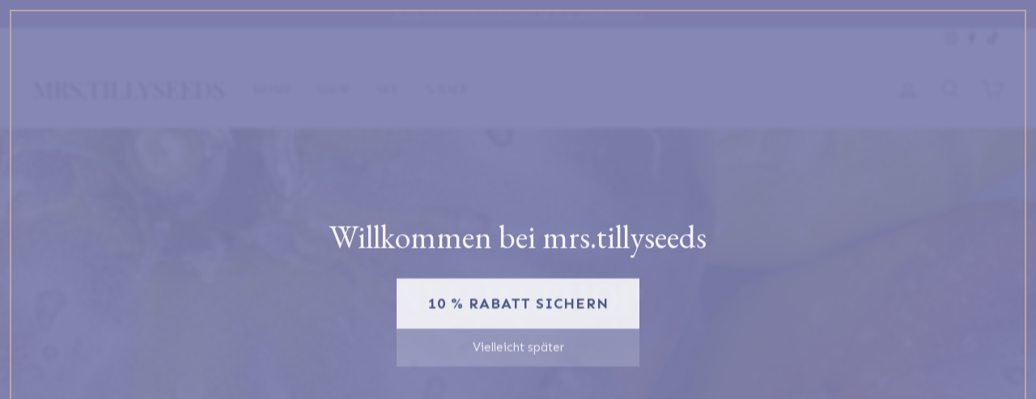

--- FILE ---
content_type: text/html; charset=utf-8
request_url: https://mrstillyseeds.de/collections/neu-im-shop/susse-tomaten
body_size: 61036
content:
<!doctype html>
<html class="no-js" lang="de" dir="ltr">
<head><meta name="p:domain_verify" content="857d9f8caed0bd0e3d181d7e99c764b8"/>
<!-- Start of Booster Apps Seo-0.1--><title>Neu im Shop: neue Saatgut-Raritäten &amp; Sorten | mrs.tillyseeds – Getaggt &quot;süße Tomaten&quot;</title><meta name="description" content="Neue Gemüse-, Blumen- und Tomatensamen sowie kompakte Zwergsorten aus regionalem Anbau. Frische, robuste Sorten für Beet, Kübel und Balkon bei mrs.tillyseeds" />
<!-- end of Booster Apps SEO -->
 <meta name="google-site-verification" content="2Fk_gfB3N8NBk" />
	<script> var fc_metafield_gdpr = {"color":"9479F7","src":"https:\/\/d1owz8ug8bf83z.cloudfront.net\/images\/gdpr\/eu_gdpr_compliant_black.png","lang":"en","url":"","ccolor":"9479F7","banner":"https:\/\/d1owz8ug8bf83z.cloudfront.net\/images\/gdpr\/eu_gdpr_compliant_black.png","cookiebarstatus":"enable","appstatus":"enable","gdprbannerstatus":"disable","banner_background":"8768A4","link_text":"000000","button_border":"5B3986","button_background":"FFFFFF","banner_text":"FFFFFF","button_text":"000000","message":"Diese Website verwendet Cookies, um Ihnen das bestm\u00f6gliche Erlebnis auf unserer Website zu erm\u00f6glichen","ok_button":"Verstanden","info_link":"Erfahren Sie mehr","bar_location":"bottom","show_only_eu":false,"privacy_url":false}</script>

  <meta charset="utf-8">
  <meta http-equiv="X-UA-Compatible" content="IE=edge,chrome=1">
  <meta name="viewport" content="width=device-width,initial-scale=1">
  <meta name="theme-color" content="#6d4c8a">
  <link rel="canonical" href="https://mrstillyseeds.de/collections/neu-im-shop/susse-tomaten">
  <link rel="canonical" href="https://mrstillyseeds.de/collections/neu-im-shop/susse-tomaten">
  <link rel="preconnect" href="https://cdn.shopify.com">
  <link rel="preconnect" href="https://fonts.shopifycdn.com">
  <link rel="dns-prefetch" href="https://productreviews.shopifycdn.com">
  <link rel="dns-prefetch" href="https://ajax.googleapis.com">
  <link rel="dns-prefetch" href="https://maps.googleapis.com">
  <link rel="dns-prefetch" href="https://maps.gstatic.com"><link rel="shortcut icon" href="//mrstillyseeds.de/cdn/shop/files/LOGO_DURSICHTIG_MEDIUM_54d4d6f3-e677-4713-9245-efb16a16def6_32x32.png?v=1613300586" type="image/png" />
<meta property="og:site_name" content="mrs.tillyseeds">
  <meta property="og:url" content="https://mrstillyseeds.de/collections/neu-im-shop/susse-tomaten">
  <meta property="og:title" content="Neu im Shop: neue Saatgut-Raritäten &amp; Sorten | mrs.tillyseeds">
  <meta property="og:type" content="website">
  <meta property="og:description" content="Neue Gemüse-, Blumen- und Tomatensamen sowie kompakte Zwergsorten aus regionalem Anbau. Frische, robuste Sorten für Beet, Kübel und Balkon bei mrs.tillyseeds"><meta property="og:image" content="http://mrstillyseeds.de/cdn/shop/collections/logoseeds_mini_180x_e952447d-cf75-4b4b-9137-18d7363bb662_1200x630.jpg?v=1763469704">
  <meta property="og:image:secure_url" content="https://mrstillyseeds.de/cdn/shop/collections/logoseeds_mini_180x_e952447d-cf75-4b4b-9137-18d7363bb662_1200x630.jpg?v=1763469704">
  <meta name="twitter:site" content="@">
  <meta name="twitter:card" content="summary_large_image">
  <meta name="twitter:title" content="Neu im Shop: neue Saatgut-Raritäten &amp; Sorten | mrs.tillyseeds">
  <meta name="twitter:description" content="Neue Gemüse-, Blumen- und Tomatensamen sowie kompakte Zwergsorten aus regionalem Anbau. Frische, robuste Sorten für Beet, Kübel und Balkon bei mrs.tillyseeds">
<style data-shopify>@font-face {
  font-family: "Playfair Display";
  font-weight: 400;
  font-style: normal;
  font-display: swap;
  src: url("//mrstillyseeds.de/cdn/fonts/playfair_display/playfairdisplay_n4.9980f3e16959dc89137cc1369bfc3ae98af1deb9.woff2") format("woff2"),
       url("//mrstillyseeds.de/cdn/fonts/playfair_display/playfairdisplay_n4.c562b7c8e5637886a811d2a017f9e023166064ee.woff") format("woff");
}

  @font-face {
  font-family: Lora;
  font-weight: 400;
  font-style: normal;
  font-display: swap;
  src: url("//mrstillyseeds.de/cdn/fonts/lora/lora_n4.9a60cb39eff3bfbc472bac5b3c5c4d7c878f0a8d.woff2") format("woff2"),
       url("//mrstillyseeds.de/cdn/fonts/lora/lora_n4.4d935d2630ceaf34d2e494106075f8d9f1257d25.woff") format("woff");
}


  @font-face {
  font-family: Lora;
  font-weight: 600;
  font-style: normal;
  font-display: swap;
  src: url("//mrstillyseeds.de/cdn/fonts/lora/lora_n6.3aa87f0c6eaa950e08df0d58173e7c15a64e7088.woff2") format("woff2"),
       url("//mrstillyseeds.de/cdn/fonts/lora/lora_n6.802008a8ae62702ea355fc39db9f73dde0bee416.woff") format("woff");
}

  @font-face {
  font-family: Lora;
  font-weight: 400;
  font-style: italic;
  font-display: swap;
  src: url("//mrstillyseeds.de/cdn/fonts/lora/lora_i4.a5059b22bd0a7547da84d66d2f523d17d17325d3.woff2") format("woff2"),
       url("//mrstillyseeds.de/cdn/fonts/lora/lora_i4.cb2d2ab46128fa7f84060d5f92cf3f49dc8181bd.woff") format("woff");
}

  @font-face {
  font-family: Lora;
  font-weight: 600;
  font-style: italic;
  font-display: swap;
  src: url("//mrstillyseeds.de/cdn/fonts/lora/lora_i6.045fd1dfebc46698ed5ae1777a7f041abaf5893f.woff2") format("woff2"),
       url("//mrstillyseeds.de/cdn/fonts/lora/lora_i6.dc9a8cad4135d04cc59992b2c00144c5257d0954.woff") format("woff");
}

</style><link href="//mrstillyseeds.de/cdn/shop/t/7/assets/theme.css?v=55052395609784755881764264764" rel="stylesheet" type="text/css" media="all" />
<style data-shopify>:root {
    --typeHeaderPrimary: "Playfair Display";
    --typeHeaderFallback: serif;
    --typeHeaderSize: 33px;
    --typeHeaderWeight: 400;
    --typeHeaderLineHeight: 1.2;
    --typeHeaderSpacing: 0.0em;

    --typeBasePrimary:Lora;
    --typeBaseFallback:serif;
    --typeBaseSize: 15px;
    --typeBaseWeight: 400;
    --typeBaseSpacing: 0.0em;
    --typeBaseLineHeight: 1.2;

    --typeCollectionTitle: 19px;

    --iconWeight: 3px;
    --iconLinecaps: round;

    
      --buttonRadius: 3px;
    

    --colorGridOverlayOpacity: 0.08;
  }</style><script>
    document.documentElement.className = document.documentElement.className.replace('no-js', 'js');

    window.theme = window.theme || {};
    theme.routes = {
      home: "/",
      cart: "/cart",
      cartAdd: "/cart/add.js",
      cartChange: "/cart/change"
    };
    theme.strings = {
      soldOut: "Ausverkauft",
      unavailable: "Nicht verfügbar",
      stockLabel: "[count] auf Lager",
      willNotShipUntil: "Wird nach dem [date] versendet",
      willBeInStockAfter: "Wird nach dem [date] auf Lager sein",
      waitingForStock: "Inventar auf dem Weg",
      savePrice: "Sparen [saved_amount]",
      cartEmpty: "Ihr Einkaufswagen ist im Moment leer.",
      cartTermsConfirmation: "Sie müssen den Verkaufsbedingungen zustimmen, um Ihren Kauf abzuschließen"
    };
    theme.settings = {
      dynamicVariantsEnable: true,
      dynamicVariantType: "button",
      cartType: "drawer",
      moneyFormat: "€{{amount_with_comma_separator}} ",
      saveType: "dollar",
      recentlyViewedEnabled: false,
      predictiveSearch: true,
      predictiveSearchType: "product,article,page,collection",
      inventoryThreshold: 10,
      quickView: true,
      themeName: 'Impulse',
      themeVersion: "3.6.1"
    };
  </script>

  <script>window.performance && window.performance.mark && window.performance.mark('shopify.content_for_header.start');</script><meta name="facebook-domain-verification" content="rejck9v57f7bmlc8e1fv3sl61cfqca">
<meta id="shopify-digital-wallet" name="shopify-digital-wallet" content="/6831505478/digital_wallets/dialog">
<meta name="shopify-checkout-api-token" content="46e209d887bb3110c915642ea14655fa">
<meta id="in-context-paypal-metadata" data-shop-id="6831505478" data-venmo-supported="false" data-environment="production" data-locale="de_DE" data-paypal-v4="true" data-currency="EUR">
<link rel="alternate" type="application/atom+xml" title="Feed" href="/collections/neu-im-shop/susse-tomaten.atom" />
<link rel="next" href="/collections/neu-im-shop/susse-tomaten?page=2">
<link rel="alternate" type="application/json+oembed" href="https://mrstillyseeds.de/collections/neu-im-shop/susse-tomaten.oembed">
<script async="async" src="/checkouts/internal/preloads.js?locale=de-DE"></script>
<link rel="preconnect" href="https://shop.app" crossorigin="anonymous">
<script async="async" src="https://shop.app/checkouts/internal/preloads.js?locale=de-DE&shop_id=6831505478" crossorigin="anonymous"></script>
<script id="apple-pay-shop-capabilities" type="application/json">{"shopId":6831505478,"countryCode":"DE","currencyCode":"EUR","merchantCapabilities":["supports3DS"],"merchantId":"gid:\/\/shopify\/Shop\/6831505478","merchantName":"mrs.tillyseeds","requiredBillingContactFields":["postalAddress","email"],"requiredShippingContactFields":["postalAddress","email"],"shippingType":"shipping","supportedNetworks":["visa","maestro","masterCard","amex"],"total":{"type":"pending","label":"mrs.tillyseeds","amount":"1.00"},"shopifyPaymentsEnabled":true,"supportsSubscriptions":true}</script>
<script id="shopify-features" type="application/json">{"accessToken":"46e209d887bb3110c915642ea14655fa","betas":["rich-media-storefront-analytics"],"domain":"mrstillyseeds.de","predictiveSearch":true,"shopId":6831505478,"locale":"de"}</script>
<script>var Shopify = Shopify || {};
Shopify.shop = "mrs-tillyseeds.myshopify.com";
Shopify.locale = "de";
Shopify.currency = {"active":"EUR","rate":"1.0"};
Shopify.country = "DE";
Shopify.theme = {"name":"Impulse","id":81624367174,"schema_name":"Impulse","schema_version":"3.6.1","theme_store_id":857,"role":"main"};
Shopify.theme.handle = "null";
Shopify.theme.style = {"id":null,"handle":null};
Shopify.cdnHost = "mrstillyseeds.de/cdn";
Shopify.routes = Shopify.routes || {};
Shopify.routes.root = "/";</script>
<script type="module">!function(o){(o.Shopify=o.Shopify||{}).modules=!0}(window);</script>
<script>!function(o){function n(){var o=[];function n(){o.push(Array.prototype.slice.apply(arguments))}return n.q=o,n}var t=o.Shopify=o.Shopify||{};t.loadFeatures=n(),t.autoloadFeatures=n()}(window);</script>
<script>
  window.ShopifyPay = window.ShopifyPay || {};
  window.ShopifyPay.apiHost = "shop.app\/pay";
  window.ShopifyPay.redirectState = null;
</script>
<script id="shop-js-analytics" type="application/json">{"pageType":"collection"}</script>
<script defer="defer" async type="module" src="//mrstillyseeds.de/cdn/shopifycloud/shop-js/modules/v2/client.init-shop-cart-sync_e98Ab_XN.de.esm.js"></script>
<script defer="defer" async type="module" src="//mrstillyseeds.de/cdn/shopifycloud/shop-js/modules/v2/chunk.common_Pcw9EP95.esm.js"></script>
<script defer="defer" async type="module" src="//mrstillyseeds.de/cdn/shopifycloud/shop-js/modules/v2/chunk.modal_CzmY4ZhL.esm.js"></script>
<script type="module">
  await import("//mrstillyseeds.de/cdn/shopifycloud/shop-js/modules/v2/client.init-shop-cart-sync_e98Ab_XN.de.esm.js");
await import("//mrstillyseeds.de/cdn/shopifycloud/shop-js/modules/v2/chunk.common_Pcw9EP95.esm.js");
await import("//mrstillyseeds.de/cdn/shopifycloud/shop-js/modules/v2/chunk.modal_CzmY4ZhL.esm.js");

  window.Shopify.SignInWithShop?.initShopCartSync?.({"fedCMEnabled":true,"windoidEnabled":true});

</script>
<script>
  window.Shopify = window.Shopify || {};
  if (!window.Shopify.featureAssets) window.Shopify.featureAssets = {};
  window.Shopify.featureAssets['shop-js'] = {"shop-cart-sync":["modules/v2/client.shop-cart-sync_DazCVyJ3.de.esm.js","modules/v2/chunk.common_Pcw9EP95.esm.js","modules/v2/chunk.modal_CzmY4ZhL.esm.js"],"init-fed-cm":["modules/v2/client.init-fed-cm_D0AulfmK.de.esm.js","modules/v2/chunk.common_Pcw9EP95.esm.js","modules/v2/chunk.modal_CzmY4ZhL.esm.js"],"shop-cash-offers":["modules/v2/client.shop-cash-offers_BISyWFEA.de.esm.js","modules/v2/chunk.common_Pcw9EP95.esm.js","modules/v2/chunk.modal_CzmY4ZhL.esm.js"],"shop-login-button":["modules/v2/client.shop-login-button_D_c1vx_E.de.esm.js","modules/v2/chunk.common_Pcw9EP95.esm.js","modules/v2/chunk.modal_CzmY4ZhL.esm.js"],"pay-button":["modules/v2/client.pay-button_CHADzJ4g.de.esm.js","modules/v2/chunk.common_Pcw9EP95.esm.js","modules/v2/chunk.modal_CzmY4ZhL.esm.js"],"shop-button":["modules/v2/client.shop-button_CQnD2U3v.de.esm.js","modules/v2/chunk.common_Pcw9EP95.esm.js","modules/v2/chunk.modal_CzmY4ZhL.esm.js"],"avatar":["modules/v2/client.avatar_BTnouDA3.de.esm.js"],"init-windoid":["modules/v2/client.init-windoid_CmA0-hrC.de.esm.js","modules/v2/chunk.common_Pcw9EP95.esm.js","modules/v2/chunk.modal_CzmY4ZhL.esm.js"],"init-shop-for-new-customer-accounts":["modules/v2/client.init-shop-for-new-customer-accounts_BCzC_Mib.de.esm.js","modules/v2/client.shop-login-button_D_c1vx_E.de.esm.js","modules/v2/chunk.common_Pcw9EP95.esm.js","modules/v2/chunk.modal_CzmY4ZhL.esm.js"],"init-shop-email-lookup-coordinator":["modules/v2/client.init-shop-email-lookup-coordinator_DYzOit4u.de.esm.js","modules/v2/chunk.common_Pcw9EP95.esm.js","modules/v2/chunk.modal_CzmY4ZhL.esm.js"],"init-shop-cart-sync":["modules/v2/client.init-shop-cart-sync_e98Ab_XN.de.esm.js","modules/v2/chunk.common_Pcw9EP95.esm.js","modules/v2/chunk.modal_CzmY4ZhL.esm.js"],"shop-toast-manager":["modules/v2/client.shop-toast-manager_Bc-1elH8.de.esm.js","modules/v2/chunk.common_Pcw9EP95.esm.js","modules/v2/chunk.modal_CzmY4ZhL.esm.js"],"init-customer-accounts":["modules/v2/client.init-customer-accounts_CqlRHmZs.de.esm.js","modules/v2/client.shop-login-button_D_c1vx_E.de.esm.js","modules/v2/chunk.common_Pcw9EP95.esm.js","modules/v2/chunk.modal_CzmY4ZhL.esm.js"],"init-customer-accounts-sign-up":["modules/v2/client.init-customer-accounts-sign-up_DZmBw6yB.de.esm.js","modules/v2/client.shop-login-button_D_c1vx_E.de.esm.js","modules/v2/chunk.common_Pcw9EP95.esm.js","modules/v2/chunk.modal_CzmY4ZhL.esm.js"],"shop-follow-button":["modules/v2/client.shop-follow-button_Cx-w7rSq.de.esm.js","modules/v2/chunk.common_Pcw9EP95.esm.js","modules/v2/chunk.modal_CzmY4ZhL.esm.js"],"checkout-modal":["modules/v2/client.checkout-modal_Djjmh8qM.de.esm.js","modules/v2/chunk.common_Pcw9EP95.esm.js","modules/v2/chunk.modal_CzmY4ZhL.esm.js"],"shop-login":["modules/v2/client.shop-login_DMZMgoZf.de.esm.js","modules/v2/chunk.common_Pcw9EP95.esm.js","modules/v2/chunk.modal_CzmY4ZhL.esm.js"],"lead-capture":["modules/v2/client.lead-capture_SqejaEd8.de.esm.js","modules/v2/chunk.common_Pcw9EP95.esm.js","modules/v2/chunk.modal_CzmY4ZhL.esm.js"],"payment-terms":["modules/v2/client.payment-terms_DUeEqFTJ.de.esm.js","modules/v2/chunk.common_Pcw9EP95.esm.js","modules/v2/chunk.modal_CzmY4ZhL.esm.js"]};
</script>
<script>(function() {
  var isLoaded = false;
  function asyncLoad() {
    if (isLoaded) return;
    isLoaded = true;
    var urls = ["https:\/\/static.klaviyo.com\/onsite\/js\/UW7Ynf\/klaviyo.js?company_id=UW7Ynf\u0026shop=mrs-tillyseeds.myshopify.com"];
    for (var i = 0; i < urls.length; i++) {
      var s = document.createElement('script');
      s.type = 'text/javascript';
      s.async = true;
      s.src = urls[i];
      var x = document.getElementsByTagName('script')[0];
      x.parentNode.insertBefore(s, x);
    }
  };
  if(window.attachEvent) {
    window.attachEvent('onload', asyncLoad);
  } else {
    window.addEventListener('load', asyncLoad, false);
  }
})();</script>
<script id="__st">var __st={"a":6831505478,"offset":3600,"reqid":"716aa8b4-26c7-46e5-95ff-15e6e4ef7a43-1769089261","pageurl":"mrstillyseeds.de\/collections\/neu-im-shop\/susse-tomaten","u":"e8ac1eeb2a41","p":"collection","rtyp":"collection","rid":163067265094};</script>
<script>window.ShopifyPaypalV4VisibilityTracking = true;</script>
<script id="captcha-bootstrap">!function(){'use strict';const t='contact',e='account',n='new_comment',o=[[t,t],['blogs',n],['comments',n],[t,'customer']],c=[[e,'customer_login'],[e,'guest_login'],[e,'recover_customer_password'],[e,'create_customer']],r=t=>t.map((([t,e])=>`form[action*='/${t}']:not([data-nocaptcha='true']) input[name='form_type'][value='${e}']`)).join(','),a=t=>()=>t?[...document.querySelectorAll(t)].map((t=>t.form)):[];function s(){const t=[...o],e=r(t);return a(e)}const i='password',u='form_key',d=['recaptcha-v3-token','g-recaptcha-response','h-captcha-response',i],f=()=>{try{return window.sessionStorage}catch{return}},m='__shopify_v',_=t=>t.elements[u];function p(t,e,n=!1){try{const o=window.sessionStorage,c=JSON.parse(o.getItem(e)),{data:r}=function(t){const{data:e,action:n}=t;return t[m]||n?{data:e,action:n}:{data:t,action:n}}(c);for(const[e,n]of Object.entries(r))t.elements[e]&&(t.elements[e].value=n);n&&o.removeItem(e)}catch(o){console.error('form repopulation failed',{error:o})}}const l='form_type',E='cptcha';function T(t){t.dataset[E]=!0}const w=window,h=w.document,L='Shopify',v='ce_forms',y='captcha';let A=!1;((t,e)=>{const n=(g='f06e6c50-85a8-45c8-87d0-21a2b65856fe',I='https://cdn.shopify.com/shopifycloud/storefront-forms-hcaptcha/ce_storefront_forms_captcha_hcaptcha.v1.5.2.iife.js',D={infoText:'Durch hCaptcha geschützt',privacyText:'Datenschutz',termsText:'Allgemeine Geschäftsbedingungen'},(t,e,n)=>{const o=w[L][v],c=o.bindForm;if(c)return c(t,g,e,D).then(n);var r;o.q.push([[t,g,e,D],n]),r=I,A||(h.body.append(Object.assign(h.createElement('script'),{id:'captcha-provider',async:!0,src:r})),A=!0)});var g,I,D;w[L]=w[L]||{},w[L][v]=w[L][v]||{},w[L][v].q=[],w[L][y]=w[L][y]||{},w[L][y].protect=function(t,e){n(t,void 0,e),T(t)},Object.freeze(w[L][y]),function(t,e,n,w,h,L){const[v,y,A,g]=function(t,e,n){const i=e?o:[],u=t?c:[],d=[...i,...u],f=r(d),m=r(i),_=r(d.filter((([t,e])=>n.includes(e))));return[a(f),a(m),a(_),s()]}(w,h,L),I=t=>{const e=t.target;return e instanceof HTMLFormElement?e:e&&e.form},D=t=>v().includes(t);t.addEventListener('submit',(t=>{const e=I(t);if(!e)return;const n=D(e)&&!e.dataset.hcaptchaBound&&!e.dataset.recaptchaBound,o=_(e),c=g().includes(e)&&(!o||!o.value);(n||c)&&t.preventDefault(),c&&!n&&(function(t){try{if(!f())return;!function(t){const e=f();if(!e)return;const n=_(t);if(!n)return;const o=n.value;o&&e.removeItem(o)}(t);const e=Array.from(Array(32),(()=>Math.random().toString(36)[2])).join('');!function(t,e){_(t)||t.append(Object.assign(document.createElement('input'),{type:'hidden',name:u})),t.elements[u].value=e}(t,e),function(t,e){const n=f();if(!n)return;const o=[...t.querySelectorAll(`input[type='${i}']`)].map((({name:t})=>t)),c=[...d,...o],r={};for(const[a,s]of new FormData(t).entries())c.includes(a)||(r[a]=s);n.setItem(e,JSON.stringify({[m]:1,action:t.action,data:r}))}(t,e)}catch(e){console.error('failed to persist form',e)}}(e),e.submit())}));const S=(t,e)=>{t&&!t.dataset[E]&&(n(t,e.some((e=>e===t))),T(t))};for(const o of['focusin','change'])t.addEventListener(o,(t=>{const e=I(t);D(e)&&S(e,y())}));const B=e.get('form_key'),M=e.get(l),P=B&&M;t.addEventListener('DOMContentLoaded',(()=>{const t=y();if(P)for(const e of t)e.elements[l].value===M&&p(e,B);[...new Set([...A(),...v().filter((t=>'true'===t.dataset.shopifyCaptcha))])].forEach((e=>S(e,t)))}))}(h,new URLSearchParams(w.location.search),n,t,e,['guest_login'])})(!0,!0)}();</script>
<script integrity="sha256-4kQ18oKyAcykRKYeNunJcIwy7WH5gtpwJnB7kiuLZ1E=" data-source-attribution="shopify.loadfeatures" defer="defer" src="//mrstillyseeds.de/cdn/shopifycloud/storefront/assets/storefront/load_feature-a0a9edcb.js" crossorigin="anonymous"></script>
<script crossorigin="anonymous" defer="defer" src="//mrstillyseeds.de/cdn/shopifycloud/storefront/assets/shopify_pay/storefront-65b4c6d7.js?v=20250812"></script>
<script data-source-attribution="shopify.dynamic_checkout.dynamic.init">var Shopify=Shopify||{};Shopify.PaymentButton=Shopify.PaymentButton||{isStorefrontPortableWallets:!0,init:function(){window.Shopify.PaymentButton.init=function(){};var t=document.createElement("script");t.src="https://mrstillyseeds.de/cdn/shopifycloud/portable-wallets/latest/portable-wallets.de.js",t.type="module",document.head.appendChild(t)}};
</script>
<script data-source-attribution="shopify.dynamic_checkout.buyer_consent">
  function portableWalletsHideBuyerConsent(e){var t=document.getElementById("shopify-buyer-consent"),n=document.getElementById("shopify-subscription-policy-button");t&&n&&(t.classList.add("hidden"),t.setAttribute("aria-hidden","true"),n.removeEventListener("click",e))}function portableWalletsShowBuyerConsent(e){var t=document.getElementById("shopify-buyer-consent"),n=document.getElementById("shopify-subscription-policy-button");t&&n&&(t.classList.remove("hidden"),t.removeAttribute("aria-hidden"),n.addEventListener("click",e))}window.Shopify?.PaymentButton&&(window.Shopify.PaymentButton.hideBuyerConsent=portableWalletsHideBuyerConsent,window.Shopify.PaymentButton.showBuyerConsent=portableWalletsShowBuyerConsent);
</script>
<script data-source-attribution="shopify.dynamic_checkout.cart.bootstrap">document.addEventListener("DOMContentLoaded",(function(){function t(){return document.querySelector("shopify-accelerated-checkout-cart, shopify-accelerated-checkout")}if(t())Shopify.PaymentButton.init();else{new MutationObserver((function(e,n){t()&&(Shopify.PaymentButton.init(),n.disconnect())})).observe(document.body,{childList:!0,subtree:!0})}}));
</script>
<link id="shopify-accelerated-checkout-styles" rel="stylesheet" media="screen" href="https://mrstillyseeds.de/cdn/shopifycloud/portable-wallets/latest/accelerated-checkout-backwards-compat.css" crossorigin="anonymous">
<style id="shopify-accelerated-checkout-cart">
        #shopify-buyer-consent {
  margin-top: 1em;
  display: inline-block;
  width: 100%;
}

#shopify-buyer-consent.hidden {
  display: none;
}

#shopify-subscription-policy-button {
  background: none;
  border: none;
  padding: 0;
  text-decoration: underline;
  font-size: inherit;
  cursor: pointer;
}

#shopify-subscription-policy-button::before {
  box-shadow: none;
}

      </style>

<script>window.performance && window.performance.mark && window.performance.mark('shopify.content_for_header.end');</script>

  <script src="//mrstillyseeds.de/cdn/shop/t/7/assets/vendor-scripts-v7.js" defer="defer"></script><script src="//mrstillyseeds.de/cdn/shop/t/7/assets/theme.js?v=9435249751767744711609854465" defer="defer"></script>
<!-- Font icon for header icons -->
<link href="https://wishlisthero-assets.revampco.com/safe-icons/css/wishlisthero-icons.css" rel="stylesheet"/>
<!-- Style for floating buttons and others -->
<style type="text/css">
@media screen and (max-width: 641px){
.Header__Icon+.Header__Icon {
margin-left: 10px;
}
}
@media screen and (min-width: 641px){
.Header__Icon+.Header__Icon.Wlh-Header__Icon {
margin-left: 20px;
}
}
.wishlist-hero-header-icon {
    vertical-align: middle;
}
.wishlisthero-floating {
        position: absolute;  right : 5px; left:auto;
        top: 5px;
        z-index: 4;
        border-radius: 100%;
    }
.wishlisthero-floating svg {
font-size:23px;
margin-top:1px;
}
    .wishlisthero-floating:hover {
        background-color: rgba(0, 0, 0, 0.05);
    }

    .wishlisthero-floating button {
        font-size: 20px !important;
        width: 40px !important;
        padding: 0.125em 0 0 !important;
    }
.MuiTypography-body2 ,.MuiTypography-body1 ,.MuiTypography-caption ,.MuiTypography-button ,.MuiTypography-h1 ,.MuiTypography-h2 ,.MuiTypography-h3 ,.MuiTypography-h4 ,.MuiTypography-h5 ,.MuiTypography-h6 ,.MuiTypography-subtitle1 ,.MuiTypography-subtitle2 ,.MuiTypography-overline , MuiButton-root{
     font-family: inherit !important; /*Roboto, Helvetica, Arial, sans-serif;*/
}
.MuiTypography-h1 , .MuiTypography-h2 , .MuiTypography-h3 , .MuiTypography-h4 , .MuiTypography-h5 , .MuiTypography-h6 , .MuiButton-root, .MuiCardHeader-title a{
     font-family: "Playfair Display", serif !important;
}

    /****************************************************************************************/
    /* For some theme shared view need some spacing */
    /*
    #wishlist-hero-shared-list-view {
  margin-top: 15px;
  margin-bottom: 15px;
}
#wishlist-hero-shared-list-view h1 {
  padding-left: 5px;
}

#wishlisthero-product-page-button-container {
  padding-top: 15px;
}
*/
    /****************************************************************************************/
    /* #wishlisthero-product-page-button-container button {
  padding-left: 1px !important;
} */
    /****************************************************************************************/
    /* Customize the indicator when wishlist has items AND the normal indicator not working */
span.wishlist-hero-items-count {
  position: absolute;
  top: 42%;
  right: 10%;
    border-radius: 100%;
}

@media screen and (max-width: 749px){
.wishlisthero-product-page-button-container{
width:100%
}
.wishlisthero-product-page-button-container button{
 margin-left:auto !important; margin-right: auto !important;
}
}
@media(max-width:760px){
   span.wishlist-hero-items-count {
     top: 28%;
   }
}
.MuiCardMedia-root{
padding-top:120% !important; 
}
</style> <script type='text/javascript'>try{
   window.WishListHero_setting = {"ButtonColor":"rgba(111, 86, 148, 1)","IconColor":"rgba(255, 255, 255, 1)","IconType":"Heart","ButtonTextBeforeAdding":"Zur Wunschliste hinzufügen","ButtonTextAfterAdding":"Wunschliste Hinzugefügt","AnimationAfterAddition":"Fade in","ButtonTextAddToCart":"Hinzufügen zum Einkaufswagen","ButtonTextAddAllToCart":"Alle Artikel in den Warenkorb legen","ButtonTextRemoveAllToCart":"Alle Artikel aus der Wunschliste entfernen","AddedProductNotificationText":"Produkt wurde zur Wunschliste hinzugefügt","AddedProductToCartNotificationText":"Artikel erfolgreich in Einkaufwagen gelegt","ViewCartLinkText":"Warenkorb einsehen","SharePopup_TitleText":"Wunschliste teilen","SharePopup_shareBtnText":"freigeben","SharePopup_shareHederText":"Auf Sozialen Medien teilen","SharePopup_shareCopyText":"Wunschliste link kopieren","SharePopup_shareCancelBtnText":"Abbrechen","SharePopup_shareCopyBtnText":"kopieren","SendEMailPopup_BtnText":"email senden","SendEMailPopup_FromText":"Von Name","SendEMailPopup_ToText":"zur email","SendEMailPopup_BodyText":"Body","SendEMailPopup_SendBtnText":"senden","SendEMailPopup_TitleText":"Wunschliste via email senden","AddProductMessageText":"Alle Artikel zu Warenkorb hinzufügen ","RemoveProductMessageText":"Bist du Dir sicher, das du den Artikel entfernen willst?","RemoveAllProductMessageText":"Bist du Dir sicher, dass du alle Artikel aus der Wunschliste entfernen willst?","RemovedProductNotificationText":"Artikel erfolgreich aus Wunschliste entfernt","AddAllOutOfStockProductNotificationText":"Es scheint einen Fehler zu geben, bitte versuche es später nochmal","RemovePopupOkText":"Ok","RemovePopup_HeaderText":"Bist du dir sicher?","ViewWishlistText":"Wunschliste ansehen","EmptyWishlistText":"Es ist nichts in der Wunschliste","BuyNowButtonText":"Jetzt kaufen","BuyNowButtonColor":"rgb(144, 86, 162)","BuyNowTextButtonColor":"rgb(255, 255, 255)","Wishlist_Title":"Meine Wunschliste","WishlistHeaderTitleAlignment":"Left","WishlistProductImageSize":"Normal","PriceColor":"rgb(0, 122, 206)","HeaderFontSize":"30","PriceFontSize":"18","ProductNameFontSize":"16","LaunchPointType":"menu_item","DisplayWishlistAs":"popup_window","DisplayButtonAs":"icon_only","PopupSize":"md","EnableCustomizeWishlistPopup":false,"HideAddToCartButton":false,"NoRedirectAfterAddToCart":false,"LowStockInventoryLevel":10,"OnSaleMinimumPercentage":10,"DisableGuestCustomer":false,"LoginPopupContent":"Bitte loggen Sie sich ein, um Ihre Wunschliste zu speichern","LoginPopupLoginBtnText":"Login","LoginPopupContentFontSize":"20","NotificationPopupPosition":"right","WishlistButtonTextColor":"rgba(255, 255, 255, 1)","EnableRemoveFromWishlistAfterAddButtonText":"Aus Wunschliste entfernen","_id":"5fcdc1dcc2e97a0c2658e47e","EnableCollection":false,"EnableShare":true,"RemovePowerBy":false,"EnableFBPixel":false,"DisapleApp":false,"CustomizedAppearance":true,"EnableQuickView":false,"FloatPointPossition":"right","HeartStateToggle":true,"HeaderMenuItemsIndicator":true,"EmailFromName":"Irina Till","EnableRemoveFromWishlistAfterAdd":true,"HideUserGuide_Setting":true,"EnableLowStockEmail":false,"EnableOnSaleEmail":false,"HideRate":true,"CollectionViewAddedToWishlistIconBackgroundColor":"","CollectionViewAddedToWishlistIconColor":"","CollectionViewIconBackgroundColor":"","CollectionViewIconColor":"rgba(158, 119, 177, 1)","Shop":"mrs-tillyseeds.myshopify.com","shop":"mrs-tillyseeds.myshopify.com","Status":"Active","Plan":"FREE"};  
  }catch(e){ console.error('Error loading config',e); } </script>
<script>window.wishlisthero_cartDotClasses=['cart-link__bubble',  'cart-link__bubble--visible' , 'is-visible'];</script>
<script>window.wishlisthero_buttonProdPageClasses=['btn','btn--full','btn--secondary'];</script>
<script>window.wishlisthero_buttonProdPageFontSize='auto';</script><!-- BEGIN app block: shopify://apps/pandectes-gdpr/blocks/banner/58c0baa2-6cc1-480c-9ea6-38d6d559556a -->
  
    
      <!-- TCF is active, scripts are loaded above -->
      
      <script>
        
          window.PandectesSettings = {"store":{"id":6831505478,"plan":"basic","theme":"Impulse","primaryLocale":"de","adminMode":false,"headless":false,"storefrontRootDomain":"","checkoutRootDomain":"","storefrontAccessToken":""},"tsPublished":1762963292,"declaration":{"showPurpose":false,"showProvider":false,"declIntroText":"Wir verwenden Cookies, um die Funktionalität der Website zu optimieren, die Leistung zu analysieren und Ihnen ein personalisiertes Erlebnis zu bieten. Einige Cookies sind für den ordnungsgemäßen Betrieb der Website unerlässlich. Diese Cookies können nicht deaktiviert werden. In diesem Fenster können Sie Ihre Präferenzen für Cookies verwalten.","showDateGenerated":true},"language":{"unpublished":[],"languageMode":"Single","fallbackLanguage":"de","languageDetection":"browser","languagesSupported":[]},"texts":{"managed":{"headerText":{"de":"Wir respektieren deine Privatsphäre"},"consentText":{"de":"Wir verwenden Cookies, um Inhalte und Anzeigen zu personalisieren, Funktionen für soziale Medien anbieten zu können und die Zugriffe auf unsere Website zu analysieren. Außerdem geben wir Informationen zu Ihrer Verwendung unserer Website an unsere Partner für soziale Medien, Werbung und Analysen weiter. Unsere Partner führen diese Informationen möglicherweise mit weiteren Daten zusammen, die Sie ihnen bereitgestellt haben oder die sie im Rahmen Ihrer Nutzung der Dienste gesammelt haben."},"linkText":{"de":"Mehr erfahren"},"imprintText":{"de":"Impressum"},"googleLinkText":{"de":"Googles Datenschutzbestimmungen"},"allowButtonText":{"de":"Annehmen"},"denyButtonText":{"de":"Ablehnen"},"dismissButtonText":{"de":"Okay"},"leaveSiteButtonText":{"de":"Diese Seite verlassen"},"preferencesButtonText":{"de":"Einstellungen"},"cookiePolicyText":{"de":"Cookie-Richtlinie"},"preferencesPopupTitleText":{"de":"Einwilligungseinstellungen verwalten"},"preferencesPopupIntroText":{"de":"Wir verwenden Cookies, um die Funktionalität der Website zu optimieren, die Leistung zu analysieren und Ihnen ein personalisiertes Erlebnis zu bieten. Einige Cookies sind für den ordnungsgemäßen Betrieb der Website unerlässlich. Diese Cookies können nicht deaktiviert werden. In diesem Fenster können Sie Ihre Präferenzen für Cookies verwalten."},"preferencesPopupSaveButtonText":{"de":"Auswahl speichern"},"preferencesPopupCloseButtonText":{"de":"Schließen"},"preferencesPopupAcceptAllButtonText":{"de":"Alles Akzeptieren"},"preferencesPopupRejectAllButtonText":{"de":"Alles ablehnen"},"cookiesDetailsText":{"de":"Cookie-Details"},"preferencesPopupAlwaysAllowedText":{"de":"Immer erlaubt"},"accessSectionParagraphText":{"de":"Sie haben das Recht, jederzeit auf Ihre Daten zuzugreifen."},"accessSectionTitleText":{"de":"Datenübertragbarkeit"},"accessSectionAccountInfoActionText":{"de":"persönliche Daten"},"accessSectionDownloadReportActionText":{"de":"Alle Daten anfordern"},"accessSectionGDPRRequestsActionText":{"de":"Anfragen betroffener Personen"},"accessSectionOrdersRecordsActionText":{"de":"Aufträge"},"rectificationSectionParagraphText":{"de":"Sie haben das Recht, die Aktualisierung Ihrer Daten zu verlangen, wann immer Sie dies für angemessen halten."},"rectificationSectionTitleText":{"de":"Datenberichtigung"},"rectificationCommentPlaceholder":{"de":"Beschreiben Sie, was Sie aktualisieren möchten"},"rectificationCommentValidationError":{"de":"Kommentar ist erforderlich"},"rectificationSectionEditAccountActionText":{"de":"Aktualisierung anfordern"},"erasureSectionTitleText":{"de":"Recht auf Vergessenwerden"},"erasureSectionParagraphText":{"de":"Sie haben das Recht, die Löschung aller Ihrer Daten zu verlangen. Danach können Sie nicht mehr auf Ihr Konto zugreifen."},"erasureSectionRequestDeletionActionText":{"de":"Löschung personenbezogener Daten anfordern"},"consentDate":{"de":"Zustimmungsdatum"},"consentId":{"de":"Einwilligungs-ID"},"consentSectionChangeConsentActionText":{"de":"Einwilligungspräferenz ändern"},"consentSectionConsentedText":{"de":"Sie haben der Cookie-Richtlinie dieser Website zugestimmt am"},"consentSectionNoConsentText":{"de":"Sie haben der Cookie-Richtlinie dieser Website nicht zugestimmt."},"consentSectionTitleText":{"de":"Ihre Cookie-Einwilligung"},"consentStatus":{"de":"Einwilligungspräferenz"},"confirmationFailureMessage":{"de":"Ihre Anfrage wurde nicht bestätigt. Bitte versuchen Sie es erneut und wenn das Problem weiterhin besteht, wenden Sie sich an den Ladenbesitzer, um Hilfe zu erhalten"},"confirmationFailureTitle":{"de":"Ein Problem ist aufgetreten"},"confirmationSuccessMessage":{"de":"Wir werden uns in Kürze zu Ihrem Anliegen bei Ihnen melden."},"confirmationSuccessTitle":{"de":"Ihre Anfrage wurde bestätigt"},"guestsSupportEmailFailureMessage":{"de":"Ihre Anfrage wurde nicht übermittelt. Bitte versuchen Sie es erneut und wenn das Problem weiterhin besteht, wenden Sie sich an den Shop-Inhaber, um Hilfe zu erhalten."},"guestsSupportEmailFailureTitle":{"de":"Ein Problem ist aufgetreten"},"guestsSupportEmailPlaceholder":{"de":"E-Mail-Addresse"},"guestsSupportEmailSuccessMessage":{"de":"Wenn Sie als Kunde dieses Shops registriert sind, erhalten Sie in Kürze eine E-Mail mit Anweisungen zum weiteren Vorgehen."},"guestsSupportEmailSuccessTitle":{"de":"Vielen Dank für die Anfrage"},"guestsSupportEmailValidationError":{"de":"Email ist ungültig"},"guestsSupportInfoText":{"de":"Bitte loggen Sie sich mit Ihrem Kundenkonto ein, um fortzufahren."},"submitButton":{"de":"einreichen"},"submittingButton":{"de":"Senden..."},"cancelButton":{"de":"Abbrechen"},"declIntroText":{"de":"Wir verwenden Cookies, um die Funktionalität der Website zu optimieren, die Leistung zu analysieren und Ihnen ein personalisiertes Erlebnis zu bieten. Einige Cookies sind für den ordnungsgemäßen Betrieb der Website unerlässlich. Diese Cookies können nicht deaktiviert werden. In diesem Fenster können Sie Ihre Präferenzen für Cookies verwalten."},"declName":{"de":"Name"},"declPurpose":{"de":"Zweck"},"declType":{"de":"Typ"},"declRetention":{"de":"Speicherdauer"},"declProvider":{"de":"Anbieter"},"declFirstParty":{"de":"Erstanbieter"},"declThirdParty":{"de":"Drittanbieter"},"declSeconds":{"de":"Sekunden"},"declMinutes":{"de":"Minuten"},"declHours":{"de":"Std."},"declDays":{"de":"Tage"},"declWeeks":{"de":"Woche(n)"},"declMonths":{"de":"Monate"},"declYears":{"de":"Jahre"},"declSession":{"de":"Sitzung"},"declDomain":{"de":"Domain"},"declPath":{"de":"Weg"}},"categories":{"strictlyNecessaryCookiesTitleText":{"de":"Unbedingt erforderlich"},"strictlyNecessaryCookiesDescriptionText":{"de":"Diese Cookies sind unerlässlich, damit Sie sich auf der Website bewegen und ihre Funktionen nutzen können, z. B. den Zugriff auf sichere Bereiche der Website. Ohne diese Cookies kann die Website nicht richtig funktionieren."},"functionalityCookiesTitleText":{"de":"Funktionale Cookies"},"functionalityCookiesDescriptionText":{"de":"Diese Cookies ermöglichen es der Website, verbesserte Funktionalität und Personalisierung bereitzustellen. Sie können von uns oder von Drittanbietern gesetzt werden, deren Dienste wir auf unseren Seiten hinzugefügt haben. Wenn Sie diese Cookies nicht zulassen, funktionieren einige oder alle dieser Dienste möglicherweise nicht richtig."},"performanceCookiesTitleText":{"de":"Performance-Cookies"},"performanceCookiesDescriptionText":{"de":"Diese Cookies ermöglichen es uns, die Leistung unserer Website zu überwachen und zu verbessern. Sie ermöglichen es uns beispielsweise, Besuche zu zählen, Verkehrsquellen zu identifizieren und zu sehen, welche Teile der Website am beliebtesten sind."},"targetingCookiesTitleText":{"de":"Targeting-Cookies"},"targetingCookiesDescriptionText":{"de":"Diese Cookies können von unseren Werbepartnern über unsere Website gesetzt werden. Sie können von diesen Unternehmen verwendet werden, um ein Profil Ihrer Interessen zu erstellen und Ihnen relevante Werbung auf anderen Websites anzuzeigen. Sie speichern keine direkten personenbezogenen Daten, sondern basieren auf der eindeutigen Identifizierung Ihres Browsers und Ihres Internetgeräts. Wenn Sie diese Cookies nicht zulassen, erleben Sie weniger zielgerichtete Werbung."},"unclassifiedCookiesTitleText":{"de":"Unklassifizierte Cookies"},"unclassifiedCookiesDescriptionText":{"de":"Unklassifizierte Cookies sind Cookies, die wir gerade zusammen mit den Anbietern einzelner Cookies klassifizieren."}},"auto":{}},"library":{"previewMode":false,"fadeInTimeout":0,"defaultBlocked":7,"showLink":true,"showImprintLink":true,"showGoogleLink":false,"enabled":true,"cookie":{"expiryDays":365,"secure":true,"domain":""},"dismissOnScroll":false,"dismissOnWindowClick":false,"dismissOnTimeout":false,"palette":{"popup":{"background":"#E2DAEB","backgroundForCalculations":{"a":1,"b":235,"g":218,"r":226},"text":"#444444"},"button":{"background":"transparent","backgroundForCalculations":{"a":1,"b":236,"g":236,"r":250},"text":"#31225A","textForCalculation":{"a":1,"b":90,"g":34,"r":49},"border":"#31225A"}},"content":{"href":"https://mrs-tillyseeds.myshopify.com/policies/privacy-policy","imprintHref":"https://mrstillyseeds.de/policies/legal-notice","close":"&#10005;","target":"","logo":""},"window":"<div role=\"dialog\" aria-labelledby=\"cookieconsent:head\" aria-describedby=\"cookieconsent:desc\" id=\"pandectes-banner\" class=\"cc-window-wrapper cc-top-center-wrapper\"><div class=\"pd-cookie-banner-window cc-window {{classes}}\">{{children}}</div></div>","compliance":{"opt-both":"<div class=\"cc-compliance cc-highlight\">{{deny}}{{allow}}</div>"},"type":"opt-both","layouts":{"basic":"{{header}}{{messagelink}}{{compliance}}{{close}}"},"position":"top-center","theme":"wired","revokable":false,"animateRevokable":false,"revokableReset":false,"revokableLogoUrl":"https://mrs-tillyseeds.myshopify.com/cdn/shop/files/pandectes-reopen-logo.png","revokablePlacement":"bottom-left","revokableMarginHorizontal":15,"revokableMarginVertical":15,"static":false,"autoAttach":true,"hasTransition":true,"blacklistPage":[""],"elements":{"close":"<button aria-label=\"Schließen\" type=\"button\" class=\"cc-close\">{{close}}</button>","dismiss":"<button type=\"button\" class=\"cc-btn cc-btn-decision cc-dismiss\">{{dismiss}}</button>","allow":"<button type=\"button\" class=\"cc-btn cc-btn-decision cc-allow\">{{allow}}</button>","deny":"<button type=\"button\" class=\"cc-btn cc-btn-decision cc-deny\">{{deny}}</button>","preferences":"<button type=\"button\" class=\"cc-btn cc-settings\" aria-controls=\"pd-cp-preferences\" onclick=\"Pandectes.fn.openPreferences()\">{{preferences}}</button>"}},"geolocation":{"brOnly":false,"caOnly":false,"chOnly":false,"euOnly":false,"jpOnly":false,"thOnly":false,"canadaOnly":false,"canadaLaw25":false,"canadaPipeda":false,"globalVisibility":true},"dsr":{"guestsSupport":false,"accessSectionDownloadReportAuto":false},"banner":{"resetTs":1703859646,"extraCss":"        .cc-banner-logo {max-width: 62em!important;}    @media(min-width: 768px) {.cc-window.cc-floating{max-width: 62em!important;width: 62em!important;}}    .cc-message, .pd-cookie-banner-window .cc-header, .cc-logo {text-align: center}    .cc-window-wrapper{z-index: 2147483647;}    .cc-window{z-index: 2147483647;font-family: inherit;}    .pd-cookie-banner-window .cc-header{font-family: inherit;}    .pd-cp-ui{font-family: inherit; background-color: #E2DAEB;color:#444444;}    button.pd-cp-btn, a.pd-cp-btn{}    input + .pd-cp-preferences-slider{background-color: rgba(68, 68, 68, 0.3)}    .pd-cp-scrolling-section::-webkit-scrollbar{background-color: rgba(68, 68, 68, 0.3)}    input:checked + .pd-cp-preferences-slider{background-color: rgba(68, 68, 68, 1)}    .pd-cp-scrolling-section::-webkit-scrollbar-thumb {background-color: rgba(68, 68, 68, 1)}    .pd-cp-ui-close{color:#444444;}    .pd-cp-preferences-slider:before{background-color: #E2DAEB}    .pd-cp-title:before {border-color: #444444!important}    .pd-cp-preferences-slider{background-color:#444444}    .pd-cp-toggle{color:#444444!important}    @media(max-width:699px) {.pd-cp-ui-close-top svg {fill: #444444}}    .pd-cp-toggle:hover,.pd-cp-toggle:visited,.pd-cp-toggle:active{color:#444444!important}    .pd-cookie-banner-window {box-shadow: 0 0 18px rgb(0 0 0 / 20%);}  ","customJavascript":{},"showPoweredBy":false,"logoHeight":40,"hybridStrict":false,"cookiesBlockedByDefault":"7","isActive":true,"implicitSavePreferences":false,"cookieIcon":false,"blockBots":false,"showCookiesDetails":true,"hasTransition":true,"blockingPage":false,"showOnlyLandingPage":false,"leaveSiteUrl":"https://www.google.com","linkRespectStoreLang":false},"cookies":{"0":[{"name":"keep_alive","type":"http","domain":"mrstillyseeds.de","path":"/","provider":"Shopify","firstParty":true,"retention":"30 minute(s)","session":false,"expires":30,"unit":"declMinutes","purpose":{"de":"Wird im Zusammenhang mit der Käuferlokalisierung verwendet."}},{"name":"secure_customer_sig","type":"http","domain":"mrstillyseeds.de","path":"/","provider":"Shopify","firstParty":true,"retention":"1 year(s)","session":false,"expires":1,"unit":"declYears","purpose":{"de":"Wird im Zusammenhang mit dem Kundenlogin verwendet."}},{"name":"localization","type":"http","domain":"mrstillyseeds.de","path":"/","provider":"Shopify","firstParty":true,"retention":"1 year(s)","session":false,"expires":1,"unit":"declYears","purpose":{"de":"Lokalisierung von Shopify-Shops"}},{"name":"cart_currency","type":"http","domain":"mrstillyseeds.de","path":"/","provider":"Shopify","firstParty":true,"retention":"2 ","session":false,"expires":2,"unit":"declSession","purpose":{"de":"Das Cookie ist für die sichere Checkout- und Zahlungsfunktion auf der Website erforderlich. Diese Funktion wird von shopify.com bereitgestellt."}},{"name":"shopify_pay_redirect","type":"http","domain":"mrstillyseeds.de","path":"/","provider":"Shopify","firstParty":true,"retention":"1 hour(s)","session":false,"expires":1,"unit":"declHours","purpose":{"de":"Das Cookie ist für die sichere Checkout- und Zahlungsfunktion auf der Website erforderlich. Diese Funktion wird von shopify.com bereitgestellt."}},{"name":"_cmp_a","type":"http","domain":".mrstillyseeds.de","path":"/","provider":"Shopify","firstParty":true,"retention":"1 day(s)","session":false,"expires":1,"unit":"declDays","purpose":{"de":"Wird zum Verwalten der Datenschutzeinstellungen des Kunden verwendet."}},{"name":"_tracking_consent","type":"http","domain":".mrstillyseeds.de","path":"/","provider":"Shopify","firstParty":true,"retention":"1 year(s)","session":false,"expires":1,"unit":"declYears","purpose":{"de":"Tracking-Einstellungen."}},{"name":"_secure_session_id","type":"http","domain":"mrstillyseeds.de","path":"/","provider":"Shopify","firstParty":true,"retention":"1 month(s)","session":false,"expires":1,"unit":"declMonths","purpose":{"de":"Wird in Verbindung mit der Navigation durch eine Storefront verwendet."}},{"name":"cookietest","type":"http","domain":"mrstillyseeds.de","path":"/","provider":"Shopify","firstParty":true,"retention":"Session","session":true,"expires":1,"unit":"declSeconds","purpose":{"de":"Used to ensure our systems are working correctly."}}],"1":[{"name":"_pinterest_ct_ua","type":"http","domain":".ct.pinterest.com","path":"/","provider":"Pinterest","firstParty":false,"retention":"1 year(s)","session":false,"expires":1,"unit":"declYears","purpose":{"de":"Wird verwendet, um Aktionen seitenübergreifend zu gruppieren."}}],"2":[{"name":"_gid","type":"http","domain":".mrstillyseeds.de","path":"/","provider":"Google","firstParty":true,"retention":"1 day(s)","session":false,"expires":1,"unit":"declDays","purpose":{"de":"Cookie wird von Google Analytics platziert, um Seitenaufrufe zu zählen und zu verfolgen."}},{"name":"_gat","type":"http","domain":".mrstillyseeds.de","path":"/","provider":"Google","firstParty":true,"retention":"1 minute(s)","session":false,"expires":1,"unit":"declMinutes","purpose":{"de":"Cookie wird von Google Analytics platziert, um Anfragen von Bots zu filtern."}},{"name":"_landing_page","type":"http","domain":".mrstillyseeds.de","path":"/","provider":"Shopify","firstParty":true,"retention":"2 ","session":false,"expires":2,"unit":"declSession","purpose":{"de":"Verfolgt Zielseiten."}},{"name":"_orig_referrer","type":"http","domain":".mrstillyseeds.de","path":"/","provider":"Shopify","firstParty":true,"retention":"2 ","session":false,"expires":2,"unit":"declSession","purpose":{"de":"Verfolgt Zielseiten."}},{"name":"_shopify_y","type":"http","domain":".mrstillyseeds.de","path":"/","provider":"Shopify","firstParty":true,"retention":"1 year(s)","session":false,"expires":1,"unit":"declYears","purpose":{"de":"Shopify-Analysen."}},{"name":"_shopify_s","type":"http","domain":".mrstillyseeds.de","path":"/","provider":"Shopify","firstParty":true,"retention":"30 minute(s)","session":false,"expires":30,"unit":"declMinutes","purpose":{"de":"Shopify-Analysen."}},{"name":"_shopify_sa_t","type":"http","domain":".mrstillyseeds.de","path":"/","provider":"Shopify","firstParty":true,"retention":"30 minute(s)","session":false,"expires":30,"unit":"declMinutes","purpose":{"de":"Shopify-Analysen in Bezug auf Marketing und Empfehlungen."}},{"name":"_shopify_sa_p","type":"http","domain":".mrstillyseeds.de","path":"/","provider":"Shopify","firstParty":true,"retention":"30 minute(s)","session":false,"expires":30,"unit":"declMinutes","purpose":{"de":"Shopify-Analysen in Bezug auf Marketing und Empfehlungen."}},{"name":"_ga","type":"http","domain":".mrstillyseeds.de","path":"/","provider":"Google","firstParty":true,"retention":"1 year(s)","session":false,"expires":1,"unit":"declYears","purpose":{"de":"Cookie wird von Google Analytics mit unbekannter Funktionalität gesetzt"}},{"name":"qab_previous_pathname","type":"http","domain":"mrstillyseeds.de","path":"/","provider":"Hextom","firstParty":true,"retention":"Session","session":true,"expires":-54,"unit":"declYears","purpose":{"de":"Wird von Hextom für statistische Daten verwendet."}},{"name":"_shopify_d","type":"http","domain":"de","path":"/","provider":"Shopify","firstParty":false,"retention":"Session","session":true,"expires":1,"unit":"declSeconds","purpose":{"de":"Shopify-Analysen."}},{"name":"_shopify_d","type":"http","domain":"mrstillyseeds.de","path":"/","provider":"Shopify","firstParty":true,"retention":"Session","session":true,"expires":1,"unit":"declSeconds","purpose":{"de":"Shopify-Analysen."}},{"name":"_ga_GVGWVTD478","type":"http","domain":".mrstillyseeds.de","path":"/","provider":"Google","firstParty":true,"retention":"1 year(s)","session":false,"expires":1,"unit":"declYears","purpose":{"de":""}},{"name":"_gat_gtag_UA_207965102_1","type":"http","domain":".mrstillyseeds.de","path":"/","provider":"Google","firstParty":true,"retention":"1 minute(s)","session":false,"expires":1,"unit":"declMinutes","purpose":{"de":""}},{"name":"_ga_11MRR4M6BN","type":"http","domain":".mrstillyseeds.de","path":"/","provider":"Google","firstParty":true,"retention":"1 year(s)","session":false,"expires":1,"unit":"declYears","purpose":{"de":""}}],"4":[{"name":"_pin_unauth","type":"http","domain":".mrstillyseeds.de","path":"/","provider":"Pinterest","firstParty":true,"retention":"1 year(s)","session":false,"expires":1,"unit":"declYears","purpose":{"de":"Wird verwendet, um Aktionen für Benutzer zu gruppieren, die von Pinterest nicht identifiziert werden können."}},{"name":"_gcl_au","type":"http","domain":".mrstillyseeds.de","path":"/","provider":"Google","firstParty":true,"retention":"3 month(s)","session":false,"expires":3,"unit":"declMonths","purpose":{"de":"Cookie wird von Google Tag Manager platziert, um Conversions zu verfolgen."}},{"name":"test_cookie","type":"http","domain":".doubleclick.net","path":"/","provider":"Google","firstParty":false,"retention":"15 minute(s)","session":false,"expires":15,"unit":"declMinutes","purpose":{"de":"Um die Aktionen der Besucher zu messen, nachdem sie sich durch eine Anzeige geklickt haben. Verfällt nach jedem Besuch."}},{"name":"wpm-domain-test","type":"http","domain":"de","path":"/","provider":"Shopify","firstParty":false,"retention":"Session","session":true,"expires":1,"unit":"declSeconds","purpose":{"de":"Wird verwendet, um die Speicherung von Parametern zu Produkten, die dem Warenkorb hinzugefügt wurden, oder zur Zahlungswährung zu testen"}},{"name":"wpm-domain-test","type":"http","domain":"mrstillyseeds.de","path":"/","provider":"Shopify","firstParty":true,"retention":"Session","session":true,"expires":1,"unit":"declSeconds","purpose":{"de":"Wird verwendet, um die Speicherung von Parametern zu Produkten, die dem Warenkorb hinzugefügt wurden, oder zur Zahlungswährung zu testen"}},{"name":"IDE","type":"http","domain":".doubleclick.net","path":"/","provider":"Google","firstParty":false,"retention":"1 year(s)","session":false,"expires":1,"unit":"declYears","purpose":{"de":"Um die Aktionen der Besucher zu messen, nachdem sie sich durch eine Anzeige geklickt haben. Verfällt nach 1 Jahr."}}],"8":[{"name":"ar_debug","type":"http","domain":".pinterest.com","path":"/","provider":"Unknown","firstParty":false,"retention":"1 year(s)","session":false,"expires":1,"unit":"declYears","purpose":{"de":""}},{"name":"ARRAffinitySameSite","type":"http","domain":".stickyaddtocartbar.azurewebsites.net","path":"/","provider":"Unknown","firstParty":false,"retention":"Session","session":true,"expires":-54,"unit":"declYears","purpose":{"de":""}},{"name":"XSRF-TOKEN","type":"http","domain":"shopify.architechpro.cc","path":"/","provider":"Unknown","firstParty":false,"retention":"2 hour(s)","session":false,"expires":2,"unit":"declHours","purpose":{"de":""}},{"name":"shopify_apps_session","type":"http","domain":"shopify.architechpro.cc","path":"/","provider":"Unknown","firstParty":false,"retention":"2 hour(s)","session":false,"expires":2,"unit":"declHours","purpose":{"de":""}},{"name":"cookieconsent_preferences_disabled","type":"http","domain":"mrstillyseeds.de","path":"/","provider":"Unknown","firstParty":true,"retention":"1 year(s)","session":false,"expires":1,"unit":"declYears","purpose":{"de":""}}]},"blocker":{"isActive":false,"googleConsentMode":{"id":"","analyticsId":"","isActive":false,"adStorageCategory":4,"analyticsStorageCategory":2,"personalizationStorageCategory":1,"functionalityStorageCategory":1,"customEvent":true,"securityStorageCategory":0,"redactData":true,"urlPassthrough":false},"facebookPixel":{"id":"","isActive":false,"ldu":false},"microsoft":{},"rakuten":{"isActive":false,"cmp":false,"ccpa":false},"gpcIsActive":false,"clarity":{},"defaultBlocked":7,"patterns":{"whiteList":[],"blackList":{"1":[],"2":[],"4":[],"8":[]},"iframesWhiteList":[],"iframesBlackList":{"1":[],"2":[],"4":[],"8":[]},"beaconsWhiteList":[],"beaconsBlackList":{"1":[],"2":[],"4":[],"8":[]}}}};
        
        window.addEventListener('DOMContentLoaded', function(){
          const script = document.createElement('script');
          
            script.src = "https://cdn.shopify.com/extensions/019be439-d987-77f1-acec-51375980d6df/gdpr-241/assets/pandectes-core.js";
          
          script.defer = true;
          document.body.appendChild(script);
        })
      </script>
    
  


<!-- END app block --><link href="https://monorail-edge.shopifysvc.com" rel="dns-prefetch">
<script>(function(){if ("sendBeacon" in navigator && "performance" in window) {try {var session_token_from_headers = performance.getEntriesByType('navigation')[0].serverTiming.find(x => x.name == '_s').description;} catch {var session_token_from_headers = undefined;}var session_cookie_matches = document.cookie.match(/_shopify_s=([^;]*)/);var session_token_from_cookie = session_cookie_matches && session_cookie_matches.length === 2 ? session_cookie_matches[1] : "";var session_token = session_token_from_headers || session_token_from_cookie || "";function handle_abandonment_event(e) {var entries = performance.getEntries().filter(function(entry) {return /monorail-edge.shopifysvc.com/.test(entry.name);});if (!window.abandonment_tracked && entries.length === 0) {window.abandonment_tracked = true;var currentMs = Date.now();var navigation_start = performance.timing.navigationStart;var payload = {shop_id: 6831505478,url: window.location.href,navigation_start,duration: currentMs - navigation_start,session_token,page_type: "collection"};window.navigator.sendBeacon("https://monorail-edge.shopifysvc.com/v1/produce", JSON.stringify({schema_id: "online_store_buyer_site_abandonment/1.1",payload: payload,metadata: {event_created_at_ms: currentMs,event_sent_at_ms: currentMs}}));}}window.addEventListener('pagehide', handle_abandonment_event);}}());</script>
<script id="web-pixels-manager-setup">(function e(e,d,r,n,o){if(void 0===o&&(o={}),!Boolean(null===(a=null===(i=window.Shopify)||void 0===i?void 0:i.analytics)||void 0===a?void 0:a.replayQueue)){var i,a;window.Shopify=window.Shopify||{};var t=window.Shopify;t.analytics=t.analytics||{};var s=t.analytics;s.replayQueue=[],s.publish=function(e,d,r){return s.replayQueue.push([e,d,r]),!0};try{self.performance.mark("wpm:start")}catch(e){}var l=function(){var e={modern:/Edge?\/(1{2}[4-9]|1[2-9]\d|[2-9]\d{2}|\d{4,})\.\d+(\.\d+|)|Firefox\/(1{2}[4-9]|1[2-9]\d|[2-9]\d{2}|\d{4,})\.\d+(\.\d+|)|Chrom(ium|e)\/(9{2}|\d{3,})\.\d+(\.\d+|)|(Maci|X1{2}).+ Version\/(15\.\d+|(1[6-9]|[2-9]\d|\d{3,})\.\d+)([,.]\d+|)( \(\w+\)|)( Mobile\/\w+|) Safari\/|Chrome.+OPR\/(9{2}|\d{3,})\.\d+\.\d+|(CPU[ +]OS|iPhone[ +]OS|CPU[ +]iPhone|CPU IPhone OS|CPU iPad OS)[ +]+(15[._]\d+|(1[6-9]|[2-9]\d|\d{3,})[._]\d+)([._]\d+|)|Android:?[ /-](13[3-9]|1[4-9]\d|[2-9]\d{2}|\d{4,})(\.\d+|)(\.\d+|)|Android.+Firefox\/(13[5-9]|1[4-9]\d|[2-9]\d{2}|\d{4,})\.\d+(\.\d+|)|Android.+Chrom(ium|e)\/(13[3-9]|1[4-9]\d|[2-9]\d{2}|\d{4,})\.\d+(\.\d+|)|SamsungBrowser\/([2-9]\d|\d{3,})\.\d+/,legacy:/Edge?\/(1[6-9]|[2-9]\d|\d{3,})\.\d+(\.\d+|)|Firefox\/(5[4-9]|[6-9]\d|\d{3,})\.\d+(\.\d+|)|Chrom(ium|e)\/(5[1-9]|[6-9]\d|\d{3,})\.\d+(\.\d+|)([\d.]+$|.*Safari\/(?![\d.]+ Edge\/[\d.]+$))|(Maci|X1{2}).+ Version\/(10\.\d+|(1[1-9]|[2-9]\d|\d{3,})\.\d+)([,.]\d+|)( \(\w+\)|)( Mobile\/\w+|) Safari\/|Chrome.+OPR\/(3[89]|[4-9]\d|\d{3,})\.\d+\.\d+|(CPU[ +]OS|iPhone[ +]OS|CPU[ +]iPhone|CPU IPhone OS|CPU iPad OS)[ +]+(10[._]\d+|(1[1-9]|[2-9]\d|\d{3,})[._]\d+)([._]\d+|)|Android:?[ /-](13[3-9]|1[4-9]\d|[2-9]\d{2}|\d{4,})(\.\d+|)(\.\d+|)|Mobile Safari.+OPR\/([89]\d|\d{3,})\.\d+\.\d+|Android.+Firefox\/(13[5-9]|1[4-9]\d|[2-9]\d{2}|\d{4,})\.\d+(\.\d+|)|Android.+Chrom(ium|e)\/(13[3-9]|1[4-9]\d|[2-9]\d{2}|\d{4,})\.\d+(\.\d+|)|Android.+(UC? ?Browser|UCWEB|U3)[ /]?(15\.([5-9]|\d{2,})|(1[6-9]|[2-9]\d|\d{3,})\.\d+)\.\d+|SamsungBrowser\/(5\.\d+|([6-9]|\d{2,})\.\d+)|Android.+MQ{2}Browser\/(14(\.(9|\d{2,})|)|(1[5-9]|[2-9]\d|\d{3,})(\.\d+|))(\.\d+|)|K[Aa][Ii]OS\/(3\.\d+|([4-9]|\d{2,})\.\d+)(\.\d+|)/},d=e.modern,r=e.legacy,n=navigator.userAgent;return n.match(d)?"modern":n.match(r)?"legacy":"unknown"}(),u="modern"===l?"modern":"legacy",c=(null!=n?n:{modern:"",legacy:""})[u],f=function(e){return[e.baseUrl,"/wpm","/b",e.hashVersion,"modern"===e.buildTarget?"m":"l",".js"].join("")}({baseUrl:d,hashVersion:r,buildTarget:u}),m=function(e){var d=e.version,r=e.bundleTarget,n=e.surface,o=e.pageUrl,i=e.monorailEndpoint;return{emit:function(e){var a=e.status,t=e.errorMsg,s=(new Date).getTime(),l=JSON.stringify({metadata:{event_sent_at_ms:s},events:[{schema_id:"web_pixels_manager_load/3.1",payload:{version:d,bundle_target:r,page_url:o,status:a,surface:n,error_msg:t},metadata:{event_created_at_ms:s}}]});if(!i)return console&&console.warn&&console.warn("[Web Pixels Manager] No Monorail endpoint provided, skipping logging."),!1;try{return self.navigator.sendBeacon.bind(self.navigator)(i,l)}catch(e){}var u=new XMLHttpRequest;try{return u.open("POST",i,!0),u.setRequestHeader("Content-Type","text/plain"),u.send(l),!0}catch(e){return console&&console.warn&&console.warn("[Web Pixels Manager] Got an unhandled error while logging to Monorail."),!1}}}}({version:r,bundleTarget:l,surface:e.surface,pageUrl:self.location.href,monorailEndpoint:e.monorailEndpoint});try{o.browserTarget=l,function(e){var d=e.src,r=e.async,n=void 0===r||r,o=e.onload,i=e.onerror,a=e.sri,t=e.scriptDataAttributes,s=void 0===t?{}:t,l=document.createElement("script"),u=document.querySelector("head"),c=document.querySelector("body");if(l.async=n,l.src=d,a&&(l.integrity=a,l.crossOrigin="anonymous"),s)for(var f in s)if(Object.prototype.hasOwnProperty.call(s,f))try{l.dataset[f]=s[f]}catch(e){}if(o&&l.addEventListener("load",o),i&&l.addEventListener("error",i),u)u.appendChild(l);else{if(!c)throw new Error("Did not find a head or body element to append the script");c.appendChild(l)}}({src:f,async:!0,onload:function(){if(!function(){var e,d;return Boolean(null===(d=null===(e=window.Shopify)||void 0===e?void 0:e.analytics)||void 0===d?void 0:d.initialized)}()){var d=window.webPixelsManager.init(e)||void 0;if(d){var r=window.Shopify.analytics;r.replayQueue.forEach((function(e){var r=e[0],n=e[1],o=e[2];d.publishCustomEvent(r,n,o)})),r.replayQueue=[],r.publish=d.publishCustomEvent,r.visitor=d.visitor,r.initialized=!0}}},onerror:function(){return m.emit({status:"failed",errorMsg:"".concat(f," has failed to load")})},sri:function(e){var d=/^sha384-[A-Za-z0-9+/=]+$/;return"string"==typeof e&&d.test(e)}(c)?c:"",scriptDataAttributes:o}),m.emit({status:"loading"})}catch(e){m.emit({status:"failed",errorMsg:(null==e?void 0:e.message)||"Unknown error"})}}})({shopId: 6831505478,storefrontBaseUrl: "https://mrstillyseeds.de",extensionsBaseUrl: "https://extensions.shopifycdn.com/cdn/shopifycloud/web-pixels-manager",monorailEndpoint: "https://monorail-edge.shopifysvc.com/unstable/produce_batch",surface: "storefront-renderer",enabledBetaFlags: ["2dca8a86"],webPixelsConfigList: [{"id":"3310190858","configuration":"{\"account_ID\":\"1075260\",\"google_analytics_tracking_tag\":\"1\",\"measurement_id\":\"2\",\"api_secret\":\"3\",\"shop_settings\":\"{\\\"custom_pixel_script\\\":\\\"https:\\\\\\\/\\\\\\\/storage.googleapis.com\\\\\\\/gsf-scripts\\\\\\\/custom-pixels\\\\\\\/mrs-tillyseeds.js\\\"}\"}","eventPayloadVersion":"v1","runtimeContext":"LAX","scriptVersion":"c6b888297782ed4a1cba19cda43d6625","type":"APP","apiClientId":1558137,"privacyPurposes":[],"dataSharingAdjustments":{"protectedCustomerApprovalScopes":["read_customer_address","read_customer_email","read_customer_name","read_customer_personal_data","read_customer_phone"]}},{"id":"3289252106","configuration":"{\"config\":\"{\\\"google_tag_ids\\\":[\\\"G-GVGWVTD478\\\",\\\"AW-17797134122\\\",\\\"GT-W6N7NKRQ\\\"],\\\"target_country\\\":\\\"ZZ\\\",\\\"gtag_events\\\":[{\\\"type\\\":\\\"begin_checkout\\\",\\\"action_label\\\":[\\\"G-GVGWVTD478\\\",\\\"AW-17797134122\\\/FKw_CMqn8dEbEKruqqZC\\\"]},{\\\"type\\\":\\\"search\\\",\\\"action_label\\\":[\\\"G-GVGWVTD478\\\",\\\"AW-17797134122\\\/Wv_pCPPE9dEbEKruqqZC\\\"]},{\\\"type\\\":\\\"view_item\\\",\\\"action_label\\\":[\\\"G-GVGWVTD478\\\",\\\"AW-17797134122\\\/2PWQCPDE9dEbEKruqqZC\\\",\\\"MC-7WLJE9CG23\\\"]},{\\\"type\\\":\\\"purchase\\\",\\\"action_label\\\":[\\\"G-GVGWVTD478\\\",\\\"AW-17797134122\\\/kDuoCMen8dEbEKruqqZC\\\",\\\"MC-7WLJE9CG23\\\"]},{\\\"type\\\":\\\"page_view\\\",\\\"action_label\\\":[\\\"G-GVGWVTD478\\\",\\\"AW-17797134122\\\/ClzYCO3E9dEbEKruqqZC\\\",\\\"MC-7WLJE9CG23\\\"]},{\\\"type\\\":\\\"add_payment_info\\\",\\\"action_label\\\":[\\\"G-GVGWVTD478\\\",\\\"AW-17797134122\\\/bgL2CPbE9dEbEKruqqZC\\\"]},{\\\"type\\\":\\\"add_to_cart\\\",\\\"action_label\\\":[\\\"G-GVGWVTD478\\\",\\\"AW-17797134122\\\/MhN1CM2n8dEbEKruqqZC\\\"]}],\\\"enable_monitoring_mode\\\":false}\"}","eventPayloadVersion":"v1","runtimeContext":"OPEN","scriptVersion":"b2a88bafab3e21179ed38636efcd8a93","type":"APP","apiClientId":1780363,"privacyPurposes":[],"dataSharingAdjustments":{"protectedCustomerApprovalScopes":["read_customer_address","read_customer_email","read_customer_name","read_customer_personal_data","read_customer_phone"]}},{"id":"2909503754","configuration":"{\"pixel_id\":\"1866310937324930\",\"pixel_type\":\"facebook_pixel\"}","eventPayloadVersion":"v1","runtimeContext":"OPEN","scriptVersion":"ca16bc87fe92b6042fbaa3acc2fbdaa6","type":"APP","apiClientId":2329312,"privacyPurposes":["ANALYTICS","MARKETING","SALE_OF_DATA"],"dataSharingAdjustments":{"protectedCustomerApprovalScopes":["read_customer_address","read_customer_email","read_customer_name","read_customer_personal_data","read_customer_phone"]}},{"id":"158728458","configuration":"{\"tagID\":\"2614332363677\"}","eventPayloadVersion":"v1","runtimeContext":"STRICT","scriptVersion":"18031546ee651571ed29edbe71a3550b","type":"APP","apiClientId":3009811,"privacyPurposes":["ANALYTICS","MARKETING","SALE_OF_DATA"],"dataSharingAdjustments":{"protectedCustomerApprovalScopes":["read_customer_address","read_customer_email","read_customer_name","read_customer_personal_data","read_customer_phone"]}},{"id":"204374282","eventPayloadVersion":"v1","runtimeContext":"LAX","scriptVersion":"1","type":"CUSTOM","privacyPurposes":["ANALYTICS"],"name":"Google Analytics tag (migrated)"},{"id":"shopify-app-pixel","configuration":"{}","eventPayloadVersion":"v1","runtimeContext":"STRICT","scriptVersion":"0450","apiClientId":"shopify-pixel","type":"APP","privacyPurposes":["ANALYTICS","MARKETING"]},{"id":"shopify-custom-pixel","eventPayloadVersion":"v1","runtimeContext":"LAX","scriptVersion":"0450","apiClientId":"shopify-pixel","type":"CUSTOM","privacyPurposes":["ANALYTICS","MARKETING"]}],isMerchantRequest: false,initData: {"shop":{"name":"mrs.tillyseeds","paymentSettings":{"currencyCode":"EUR"},"myshopifyDomain":"mrs-tillyseeds.myshopify.com","countryCode":"DE","storefrontUrl":"https:\/\/mrstillyseeds.de"},"customer":null,"cart":null,"checkout":null,"productVariants":[],"purchasingCompany":null},},"https://mrstillyseeds.de/cdn","fcfee988w5aeb613cpc8e4bc33m6693e112",{"modern":"","legacy":""},{"shopId":"6831505478","storefrontBaseUrl":"https:\/\/mrstillyseeds.de","extensionBaseUrl":"https:\/\/extensions.shopifycdn.com\/cdn\/shopifycloud\/web-pixels-manager","surface":"storefront-renderer","enabledBetaFlags":"[\"2dca8a86\"]","isMerchantRequest":"false","hashVersion":"fcfee988w5aeb613cpc8e4bc33m6693e112","publish":"custom","events":"[[\"page_viewed\",{}],[\"collection_viewed\",{\"collection\":{\"id\":\"163067265094\",\"title\":\"Neu im Shop\",\"productVariants\":[{\"price\":{\"amount\":1.8,\"currencyCode\":\"EUR\"},\"product\":{\"title\":\"TOMATE CHERI`S CHERRY\",\"vendor\":\"mrs.tillyseeds\",\"id\":\"10335436898570\",\"untranslatedTitle\":\"TOMATE CHERI`S CHERRY\",\"url\":\"\/products\/tomate-cheri-s-cherry\",\"type\":\"Tomatensamen\"},\"id\":\"52250426245386\",\"image\":{\"src\":\"\/\/mrstillyseeds.de\/cdn\/shop\/files\/cheris-cherry-1.jpg?v=1766053088\"},\"sku\":\"T-CCY025\",\"title\":\"Default Title\",\"untranslatedTitle\":\"Default Title\"},{\"price\":{\"amount\":2.7,\"currencyCode\":\"EUR\"},\"product\":{\"title\":\"HERZTOMATE CUORE ANTICO DI ACQUI TERME\",\"vendor\":\"mrs.tillyseeds\",\"id\":\"10334383014154\",\"untranslatedTitle\":\"HERZTOMATE CUORE ANTICO DI ACQUI TERME\",\"url\":\"\/products\/herztomate-cuore-antico-di-acqui-terme\",\"type\":\"Tomatensamen\"},\"id\":\"52242453102858\",\"image\":{\"src\":\"\/\/mrstillyseeds.de\/cdn\/shop\/files\/cuore-antico-di-acqui-terme-3.jpg?v=1765288802\"},\"sku\":\"T-CAT025\",\"title\":\"Default Title\",\"untranslatedTitle\":\"Default Title\"},{\"price\":{\"amount\":2.5,\"currencyCode\":\"EUR\"},\"product\":{\"title\":\"TOMATE VALENTINO\",\"vendor\":\"mrs.tillyseeds\",\"id\":\"10333459546378\",\"untranslatedTitle\":\"TOMATE VALENTINO\",\"url\":\"\/products\/tomate-valentino\",\"type\":\"Tomatensamen\"},\"id\":\"52236567806218\",\"image\":{\"src\":\"\/\/mrstillyseeds.de\/cdn\/shop\/files\/valentino-tomate-1.jpg?v=1765216287\"},\"sku\":\"T-VLT025\",\"title\":\"Default Title\",\"untranslatedTitle\":\"Default Title\"},{\"price\":{\"amount\":2.9,\"currencyCode\":\"EUR\"},\"product\":{\"title\":\"HERZTOMATE SOFIAS SWEET CARAMEL\",\"vendor\":\"mrs.tillyseeds\",\"id\":\"10327795826954\",\"untranslatedTitle\":\"HERZTOMATE SOFIAS SWEET CARAMEL\",\"url\":\"\/products\/herztomate-sofias-sweet-caramel\",\"type\":\"Tomatensamen\"},\"id\":\"52208942579978\",\"image\":{\"src\":\"\/\/mrstillyseeds.de\/cdn\/shop\/files\/sofias-sweet-caramel-1.jpg?v=1764775857\"},\"sku\":\"T-SSC025\",\"title\":\"Default Title\",\"untranslatedTitle\":\"Default Title\"},{\"price\":{\"amount\":2.5,\"currencyCode\":\"EUR\"},\"product\":{\"title\":\"MICRO DWARF LIMELIGHT\",\"vendor\":\"mrs.tillyseeds\",\"id\":\"10326126493962\",\"untranslatedTitle\":\"MICRO DWARF LIMELIGHT\",\"url\":\"\/products\/micro-dwarf-limelight\",\"type\":\"Tomatensamen\"},\"id\":\"52202690543882\",\"image\":{\"src\":\"\/\/mrstillyseeds.de\/cdn\/shop\/files\/limelight-1.jpg?v=1764678344\"},\"sku\":\"T-MDL025\",\"title\":\"Default Title\",\"untranslatedTitle\":\"Default Title\"},{\"price\":{\"amount\":2.9,\"currencyCode\":\"EUR\"},\"product\":{\"title\":\"FLEISCHTOMATE BLISS\",\"vendor\":\"mrs.tillyseeds\",\"id\":\"10302227087626\",\"untranslatedTitle\":\"FLEISCHTOMATE BLISS\",\"url\":\"\/products\/fleischtomate-bliss\",\"type\":\"Tomatensamen\"},\"id\":\"52086269083914\",\"image\":{\"src\":\"\/\/mrstillyseeds.de\/cdn\/shop\/files\/bliss-2.jpg?v=1763375533\"},\"sku\":\"T-BLS025\",\"title\":\"Default Title\",\"untranslatedTitle\":\"Default Title\"},{\"price\":{\"amount\":2.5,\"currencyCode\":\"EUR\"},\"product\":{\"title\":\"MICRO DWARF MICRO GEMMA\",\"vendor\":\"mrs.tillyseeds\",\"id\":\"10302180589834\",\"untranslatedTitle\":\"MICRO DWARF MICRO GEMMA\",\"url\":\"\/products\/micro-dwarf-micro-gemma\",\"type\":\"Tomatensamen\"},\"id\":\"52085903622410\",\"image\":{\"src\":\"\/\/mrstillyseeds.de\/cdn\/shop\/files\/micro-gemma-1.jpg?v=1762530130\"},\"sku\":\"T-MG M025\",\"title\":\"Default Title\",\"untranslatedTitle\":\"Default Title\"},{\"price\":{\"amount\":2.5,\"currencyCode\":\"EUR\"},\"product\":{\"title\":\"MICRO DWARF CARROT MINI\",\"vendor\":\"mrs.tillyseeds\",\"id\":\"10300614312202\",\"untranslatedTitle\":\"MICRO DWARF CARROT MINI\",\"url\":\"\/products\/micro-dwarf-carrot-mini\",\"type\":\"Tomatensamen\"},\"id\":\"52077763002634\",\"image\":{\"src\":\"\/\/mrstillyseeds.de\/cdn\/shop\/files\/carrot-mini-2_eb5ca061-3026-4fbf-8d6d-82bf3cd7a744.jpg?v=1763388661\"},\"sku\":\"T-CMI025\",\"title\":\"Default Title\",\"untranslatedTitle\":\"Default Title\"},{\"price\":{\"amount\":2.9,\"currencyCode\":\"EUR\"},\"product\":{\"title\":\"WOLLY MICRO DWARF WOLLY ZWERG\",\"vendor\":\"mrs.tillyseeds\",\"id\":\"10300507685130\",\"untranslatedTitle\":\"WOLLY MICRO DWARF WOLLY ZWERG\",\"url\":\"\/products\/wolly-micro-dwarf-wolly-zwerg\",\"type\":\"Tomatensamen\"},\"id\":\"52077050953994\",\"image\":{\"src\":\"\/\/mrstillyseeds.de\/cdn\/shop\/files\/wolly-zwerg-4.jpg?v=1762362138\"},\"sku\":\"T-WZMD025\",\"title\":\"Default Title\",\"untranslatedTitle\":\"Default Title\"},{\"price\":{\"amount\":2.9,\"currencyCode\":\"EUR\"},\"product\":{\"title\":\"DWARF TOMATE SHOWSTOPPER\",\"vendor\":\"mrs.tillyseeds\",\"id\":\"10278747570442\",\"untranslatedTitle\":\"DWARF TOMATE SHOWSTOPPER\",\"url\":\"\/products\/dwarf-tomate-snow-stopper\",\"type\":\"Tomatensamen\"},\"id\":\"51971478225162\",\"image\":{\"src\":\"\/\/mrstillyseeds.de\/cdn\/shop\/files\/show-stopper-1.jpg?v=1761589640\"},\"sku\":\"T-DSS025\",\"title\":\"Default Title\",\"untranslatedTitle\":\"Default Title\"},{\"price\":{\"amount\":3.2,\"currencyCode\":\"EUR\"},\"product\":{\"title\":\"HERZTOMATE ELENAS EMERALD CARAMEL\",\"vendor\":\"mrs.tillyseeds\",\"id\":\"10276041031946\",\"untranslatedTitle\":\"HERZTOMATE ELENAS EMERALD CARAMEL\",\"url\":\"\/products\/herztomate-elenas-emerald-caramel\",\"type\":\"Tomatensamen\"},\"id\":\"51962508411146\",\"image\":{\"src\":\"\/\/mrstillyseeds.de\/cdn\/shop\/files\/elenas-emerald-caramel-5.jpg?v=1760723312\"},\"sku\":\"T-EEC025\",\"title\":\"Default Title\",\"untranslatedTitle\":\"Default Title\"},{\"price\":{\"amount\":2.9,\"currencyCode\":\"EUR\"},\"product\":{\"title\":\"DWARF LEPRECHAUN GOSHA\",\"vendor\":\"mrs.tillyseeds\",\"id\":\"10274122563850\",\"untranslatedTitle\":\"DWARF LEPRECHAUN GOSHA\",\"url\":\"\/products\/dwarf-leprechaun-gosha\",\"type\":\"Tomatensamen\"},\"id\":\"51955840975114\",\"image\":{\"src\":\"\/\/mrstillyseeds.de\/cdn\/shop\/files\/leprechaun-gosha-1.jpg?v=1760609454\"},\"sku\":\"T-DLG025\",\"title\":\"Default Title\",\"untranslatedTitle\":\"Default Title\"},{\"price\":{\"amount\":2.5,\"currencyCode\":\"EUR\"},\"product\":{\"title\":\"MICRO DWARF DYNAMITE DELIGHT\",\"vendor\":\"mrs.tillyseeds\",\"id\":\"10274034942218\",\"untranslatedTitle\":\"MICRO DWARF DYNAMITE DELIGHT\",\"url\":\"\/products\/micro-dwarf-dynamite-delight\",\"type\":\"Tomatensamen\"},\"id\":\"51955592036618\",\"image\":{\"src\":\"\/\/mrstillyseeds.de\/cdn\/shop\/files\/dynamite-delight-1.jpg?v=1760606139\"},\"sku\":\"T-DDD025\",\"title\":\"Default Title\",\"untranslatedTitle\":\"Default Title\"},{\"price\":{\"amount\":2.7,\"currencyCode\":\"EUR\"},\"product\":{\"title\":\"TOMATE KARMA PURPLE MULTIFLORA\",\"vendor\":\"mrs.tillyseeds\",\"id\":\"10274015740170\",\"untranslatedTitle\":\"TOMATE KARMA PURPLE MULTIFLORA\",\"url\":\"\/products\/tomate-karma-purple\",\"type\":\"Tomatensamen\"},\"id\":\"51955553632522\",\"image\":{\"src\":\"\/\/mrstillyseeds.de\/cdn\/shop\/files\/karma-purple-2.jpg?v=1760605703\"},\"sku\":\"T-KPUR025\",\"title\":\"Default Title\",\"untranslatedTitle\":\"Default Title\"},{\"price\":{\"amount\":2.9,\"currencyCode\":\"EUR\"},\"product\":{\"title\":\"WOLLY MICRO DWARF ALLURE\",\"vendor\":\"mrs.tillyseeds\",\"id\":\"10273966719242\",\"untranslatedTitle\":\"WOLLY MICRO DWARF ALLURE\",\"url\":\"\/products\/wolly-micro-dwarf-allure\",\"type\":\"Tomatensamen\"},\"id\":\"51955467682058\",\"image\":{\"src\":\"\/\/mrstillyseeds.de\/cdn\/shop\/files\/allure-1.jpg?v=1760604468\"},\"sku\":\"T-ALL025\",\"title\":\"Default Title\",\"untranslatedTitle\":\"Default Title\"},{\"price\":{\"amount\":2.5,\"currencyCode\":\"EUR\"},\"product\":{\"title\":\"MICRO DWARF BIRDIE JAUNE\",\"vendor\":\"mrs.tillyseeds\",\"id\":\"10263443308810\",\"untranslatedTitle\":\"MICRO DWARF BIRDIE JAUNE\",\"url\":\"\/products\/micro-dwarf-birdie-jaune\",\"type\":\"Tomatensamen\"},\"id\":\"51911207616778\",\"image\":{\"src\":\"\/\/mrstillyseeds.de\/cdn\/shop\/files\/birdie-jaune-1.jpg?v=1759931818\"},\"sku\":\"T-BJAU025\",\"title\":\"Default Title\",\"untranslatedTitle\":\"Default Title\"},{\"price\":{\"amount\":2.5,\"currencyCode\":\"EUR\"},\"product\":{\"title\":\"BUSCHTOMATE BLUE CANDLES\",\"vendor\":\"mrs.tillyseeds\",\"id\":\"10263422730506\",\"untranslatedTitle\":\"BUSCHTOMATE BLUE CANDLES\",\"url\":\"\/products\/buschtomate-blue-candles\",\"type\":\"Tomatensamen\"},\"id\":\"51911146373386\",\"image\":{\"src\":\"\/\/mrstillyseeds.de\/cdn\/shop\/files\/blue-candles-1.jpg?v=1759930423\"},\"sku\":\"T-BCAN025\",\"title\":\"Default Title\",\"untranslatedTitle\":\"Default Title\"},{\"price\":{\"amount\":2.9,\"currencyCode\":\"EUR\"},\"product\":{\"title\":\"TOMATE COPPER OLIVE\",\"vendor\":\"mrs.tillyseeds\",\"id\":\"10263417127178\",\"untranslatedTitle\":\"TOMATE COPPER OLIVE\",\"url\":\"\/products\/tomate-olive-cooper\",\"type\":\"Tomatensamen\"},\"id\":\"51911131398410\",\"image\":{\"src\":\"\/\/mrstillyseeds.de\/cdn\/shop\/files\/olive-cooper-2.jpg?v=1759929444\"},\"sku\":\"T-COP025\",\"title\":\"Default Title\",\"untranslatedTitle\":\"Default Title\"},{\"price\":{\"amount\":2.5,\"currencyCode\":\"EUR\"},\"product\":{\"title\":\"MICRO DWARF JEWEL BEETLE\",\"vendor\":\"mrs.tillyseeds\",\"id\":\"10257604182282\",\"untranslatedTitle\":\"MICRO DWARF JEWEL BEETLE\",\"url\":\"\/products\/micro-dwarf-beetle\",\"type\":\"Tomatensamen\"},\"id\":\"51893570240778\",\"image\":{\"src\":\"\/\/mrstillyseeds.de\/cdn\/shop\/files\/beetle-4.jpg?v=1759603460\"},\"sku\":\"T-MJB025\",\"title\":\"Default Title\",\"untranslatedTitle\":\"Default Title\"},{\"price\":{\"amount\":3.2,\"currencyCode\":\"EUR\"},\"product\":{\"title\":\"HERZTOMATE MAGIC RAINBOW\",\"vendor\":\"mrs.tillyseeds\",\"id\":\"10257589829898\",\"untranslatedTitle\":\"HERZTOMATE MAGIC RAINBOW\",\"url\":\"\/products\/herztomate-magic-rainbow\",\"type\":\"Tomatensamen\"},\"id\":\"51893456044298\",\"image\":{\"src\":\"\/\/mrstillyseeds.de\/cdn\/shop\/files\/magic-rainbow-1.jpg?v=1759600741\"},\"sku\":\"T-VRG025\",\"title\":\"Default Title\",\"untranslatedTitle\":\"Default Title\"},{\"price\":{\"amount\":2.5,\"currencyCode\":\"EUR\"},\"product\":{\"title\":\"MICRO DWARF MICRO TOM\",\"vendor\":\"mrs.tillyseeds\",\"id\":\"10250967908618\",\"untranslatedTitle\":\"MICRO DWARF MICRO TOM\",\"url\":\"\/products\/micro-dwarf-micro-tom\",\"type\":\"Tomatensamen\"},\"id\":\"51874632630538\",\"image\":{\"src\":\"\/\/mrstillyseeds.de\/cdn\/shop\/files\/micro-tom-3.jpg?v=1759260415\"},\"sku\":\"T-MCT025\",\"title\":\"Default Title\",\"untranslatedTitle\":\"Default Title\"},{\"price\":{\"amount\":2.7,\"currencyCode\":\"EUR\"},\"product\":{\"title\":\"MICRO DWARF ITSY BITSY TINY WINEY\",\"vendor\":\"mrs.tillyseeds\",\"id\":\"10250886054154\",\"untranslatedTitle\":\"MICRO DWARF ITSY BITSY TINY WINEY\",\"url\":\"\/products\/micro-dwarf-itsy-bitsy-tiny-winey\",\"type\":\"Tomatensamen\"},\"id\":\"51874483175690\",\"image\":{\"src\":\"\/\/mrstillyseeds.de\/cdn\/shop\/files\/itsy-bitsy-tiny-winey-2.jpg?v=1759258602\"},\"sku\":\"T-IBW025\",\"title\":\"Default Title\",\"untranslatedTitle\":\"Default Title\"},{\"price\":{\"amount\":2.5,\"currencyCode\":\"EUR\"},\"product\":{\"title\":\"MICRO DWARF CANARY KISS\",\"vendor\":\"mrs.tillyseeds\",\"id\":\"10250674733322\",\"untranslatedTitle\":\"MICRO DWARF CANARY KISS\",\"url\":\"\/products\/micro-dwarf-canarry-kiss\",\"type\":\"Tomatensamen\"},\"id\":\"51874087534858\",\"image\":{\"src\":\"\/\/mrstillyseeds.de\/cdn\/shop\/files\/canarry-kiss-2.jpg?v=1759254291\"},\"sku\":\"T-DCK025\",\"title\":\"Default Title\",\"untranslatedTitle\":\"Default Title\"},{\"price\":{\"amount\":2.5,\"currencyCode\":\"EUR\"},\"product\":{\"title\":\"CHERRYTOMATE GREEN BUMBLEBEE\",\"vendor\":\"mrs.tillyseeds\",\"id\":\"10250408100106\",\"untranslatedTitle\":\"CHERRYTOMATE GREEN BUMBLEBEE\",\"url\":\"\/products\/cherrytomate-green-bumblebee-1\",\"type\":\"Tomatensamen\"},\"id\":\"51873401962762\",\"image\":{\"src\":\"\/\/mrstillyseeds.de\/cdn\/shop\/files\/green-bumblebee-samen.jpg?v=1759250249\"},\"sku\":\"T-GBB025\",\"title\":\"Default Title\",\"untranslatedTitle\":\"Default Title\"},{\"price\":{\"amount\":2.9,\"currencyCode\":\"EUR\"},\"product\":{\"title\":\"CHERRYTOMATE MULTIFLORA SUPERTRESS INDIGO ORANGE\",\"vendor\":\"mrs.tillyseeds\",\"id\":\"10249152987402\",\"untranslatedTitle\":\"CHERRYTOMATE MULTIFLORA SUPERTRESS INDIGO ORANGE\",\"url\":\"\/products\/cherrytomate-supertress-indigo-orange\",\"type\":\"Tomatensamen\"},\"id\":\"51870875189514\",\"image\":{\"src\":\"\/\/mrstillyseeds.de\/cdn\/shop\/files\/supertress-indigo-orange-1.jpg?v=1759223488\"},\"sku\":\"T-SIO025\",\"title\":\"Default Title\",\"untranslatedTitle\":\"Default Title\"},{\"price\":{\"amount\":2.9,\"currencyCode\":\"EUR\"},\"product\":{\"title\":\"HERZTOMATE ORANGE MANGO\",\"vendor\":\"mrs.tillyseeds\",\"id\":\"10249064612106\",\"untranslatedTitle\":\"HERZTOMATE ORANGE MANGO\",\"url\":\"\/products\/herztomate-orange-mango\",\"type\":\"Tomatensamen\"},\"id\":\"51870696079626\",\"image\":{\"src\":\"\/\/mrstillyseeds.de\/cdn\/shop\/files\/orange-mango-1.jpg?v=1759221438\"},\"sku\":\"T-OMS025\",\"title\":\"Default Title\",\"untranslatedTitle\":\"Default Title\"},{\"price\":{\"amount\":2.5,\"currencyCode\":\"EUR\"},\"product\":{\"title\":\"ZWERGTOMATE HOFFMANNS RENTITA\",\"vendor\":\"mrs.tillyseeds\",\"id\":\"10236766093578\",\"untranslatedTitle\":\"ZWERGTOMATE HOFFMANNS RENTITA\",\"url\":\"\/products\/zwergtomate-hoffmanns-rentita\",\"type\":\"Tomatensamen\"},\"id\":\"51835643789578\",\"image\":{\"src\":\"\/\/mrstillyseeds.de\/cdn\/shop\/files\/hoffmans-rentita-4.jpg?v=1758728714\"},\"sku\":\"T-HRE025\",\"title\":\"Default Title\",\"untranslatedTitle\":\"Default Title\"},{\"price\":{\"amount\":2.7,\"currencyCode\":\"EUR\"},\"product\":{\"title\":\"FLEISCHTOMATE SOLAR ECLIPSE\",\"vendor\":\"mrs.tillyseeds\",\"id\":\"10234823934218\",\"untranslatedTitle\":\"FLEISCHTOMATE SOLAR ECLIPSE\",\"url\":\"\/products\/fleischtomate-solar-eclipse\",\"type\":\"Tomatensamen\"},\"id\":\"51829719138570\",\"image\":{\"src\":\"\/\/mrstillyseeds.de\/cdn\/shop\/files\/solar-eclipse-1.jpg?v=1758648146\"},\"sku\":\"T-SOE025\",\"title\":\"Default Title\",\"untranslatedTitle\":\"Default Title\"},{\"price\":{\"amount\":2.9,\"currencyCode\":\"EUR\"},\"product\":{\"title\":\"DWARF TOMATE EYE CANDY\",\"vendor\":\"mrs.tillyseeds\",\"id\":\"10234339328266\",\"untranslatedTitle\":\"DWARF TOMATE EYE CANDY\",\"url\":\"\/products\/dwarf-tomate-eye-candy\",\"type\":\"Tomatensamen\"},\"id\":\"51828858192138\",\"image\":{\"src\":\"\/\/mrstillyseeds.de\/cdn\/shop\/files\/eye-candy-3.jpg?v=1758647364\"},\"sku\":\"T-EYC025\",\"title\":\"Default Title\",\"untranslatedTitle\":\"Default Title\"},{\"price\":{\"amount\":2.5,\"currencyCode\":\"EUR\"},\"product\":{\"title\":\"Buschtomate FAVORITE DE BRETANIE\",\"vendor\":\"mrs.tillyseeds\",\"id\":\"10232624939274\",\"untranslatedTitle\":\"Buschtomate FAVORITE DE BRETANIE\",\"url\":\"\/products\/buschtomate-favorite-de-bretanie\",\"type\":\"Tomatensamen\"},\"id\":\"51822889173258\",\"image\":{\"src\":\"\/\/mrstillyseeds.de\/cdn\/shop\/files\/favorite-de-bretanie-1.jpg?v=1758726153\"},\"sku\":\"T-FDB025\",\"title\":\"Default Title\",\"untranslatedTitle\":\"Default Title\"},{\"price\":{\"amount\":2.5,\"currencyCode\":\"EUR\"},\"product\":{\"title\":\"Tomate BUNDEVICE\",\"vendor\":\"mrs.tillyseeds\",\"id\":\"10232606294282\",\"untranslatedTitle\":\"Tomate BUNDEVICE\",\"url\":\"\/products\/tomate-bundevice\",\"type\":\"Tomatensamen\"},\"id\":\"51822813053194\",\"image\":{\"src\":\"\/\/mrstillyseeds.de\/cdn\/shop\/files\/bundevice-1.jpg?v=1758558794\"},\"sku\":\"T-BUN025\",\"title\":\"Default Title\",\"untranslatedTitle\":\"Default Title\"},{\"price\":{\"amount\":2.7,\"currencyCode\":\"EUR\"},\"product\":{\"title\":\"Dwarf Herztomate PURPLE HEART\",\"vendor\":\"mrs.tillyseeds\",\"id\":\"10232575787274\",\"untranslatedTitle\":\"Dwarf Herztomate PURPLE HEART\",\"url\":\"\/products\/herztomate-purple-heart\",\"type\":\"Tomatensamen\"},\"id\":\"51822726775050\",\"image\":{\"src\":\"\/\/mrstillyseeds.de\/cdn\/shop\/files\/purple-heart-1.jpg?v=1758557598\"},\"sku\":\"T-DPH025\",\"title\":\"Default Title\",\"untranslatedTitle\":\"Default Title\"},{\"price\":{\"amount\":2.7,\"currencyCode\":\"EUR\"},\"product\":{\"title\":\"DWARF TOMATE ULURU OCHRE\",\"vendor\":\"mrs.tillyseeds\",\"id\":\"10222230995210\",\"untranslatedTitle\":\"DWARF TOMATE ULURU OCHRE\",\"url\":\"\/products\/fleischtomate-janets-jacinthe-jewel-kopie\",\"type\":\"Tomatensamen\"},\"id\":\"51791502737674\",\"image\":{\"src\":\"\/\/mrstillyseeds.de\/cdn\/shop\/files\/uluru-ochre-1.jpg?v=1757954171\"},\"sku\":\"T-ULO025\",\"title\":\"Default Title\",\"untranslatedTitle\":\"Default Title\"},{\"price\":{\"amount\":2.7,\"currencyCode\":\"EUR\"},\"product\":{\"title\":\"Fleischtomate VORLON\",\"vendor\":\"mrs.tillyseeds\",\"id\":\"10221951287562\",\"untranslatedTitle\":\"Fleischtomate VORLON\",\"url\":\"\/products\/tomate-vorlon\",\"type\":\"Tomatensamen\"},\"id\":\"51789875740938\",\"image\":{\"src\":\"\/\/mrstillyseeds.de\/cdn\/shop\/files\/vorlon-2.jpg?v=1758296773\"},\"sku\":\"T-VOR025\",\"title\":\"Default Title\",\"untranslatedTitle\":\"Default Title\"},{\"price\":{\"amount\":2.9,\"currencyCode\":\"EUR\"},\"product\":{\"title\":\"Herztomate SOFIAS FIERY COMET\",\"vendor\":\"mrs.tillyseeds\",\"id\":\"10216177533194\",\"untranslatedTitle\":\"Herztomate SOFIAS FIERY COMET\",\"url\":\"\/products\/tomate-sofias-fiery-comet\",\"type\":\"Tomatensamen\"},\"id\":\"51769050595594\",\"image\":{\"src\":\"\/\/mrstillyseeds.de\/cdn\/shop\/files\/sofias-fiery-comet-1.jpg?v=1757598491\"},\"sku\":\"T-SFC025\",\"title\":\"Default Title\",\"untranslatedTitle\":\"Default Title\"},{\"price\":{\"amount\":2.5,\"currencyCode\":\"EUR\"},\"product\":{\"title\":\"Tomate KARMA PEACH\",\"vendor\":\"mrs.tillyseeds\",\"id\":\"10216088109322\",\"untranslatedTitle\":\"Tomate KARMA PEACH\",\"url\":\"\/products\/tomate-karma-peach\",\"type\":\"Tomatensamen\"},\"id\":\"51768788058378\",\"image\":{\"src\":\"\/\/mrstillyseeds.de\/cdn\/shop\/files\/karma-peach-1.jpg?v=1757595260\"},\"sku\":\"T-KRP025\",\"title\":\"Default Title\",\"untranslatedTitle\":\"Default Title\"},{\"price\":{\"amount\":2.5,\"currencyCode\":\"EUR\"},\"product\":{\"title\":\"Dwarf GROOVIE TUNES\",\"vendor\":\"mrs.tillyseeds\",\"id\":\"10215884030218\",\"untranslatedTitle\":\"Dwarf GROOVIE TUNES\",\"url\":\"\/products\/dwarf-groovie-tunes\",\"type\":\"Tomatensamen\"},\"id\":\"51768201838858\",\"image\":{\"src\":\"\/\/mrstillyseeds.de\/cdn\/shop\/files\/groovie-tunes-1.jpg?v=1757594223\"},\"sku\":\"T-GRO025\",\"title\":\"Default Title\",\"untranslatedTitle\":\"Default Title\"},{\"price\":{\"amount\":2.5,\"currencyCode\":\"EUR\"},\"product\":{\"title\":\"Dwarf TIGERETTE RED\",\"vendor\":\"mrs.tillyseeds\",\"id\":\"10215879278858\",\"untranslatedTitle\":\"Dwarf TIGERETTE RED\",\"url\":\"\/products\/dwarf-tigerette-red\",\"type\":\"Tomatensamen\"},\"id\":\"51768188731658\",\"image\":{\"src\":\"\/\/mrstillyseeds.de\/cdn\/shop\/files\/tigerette-red-1.jpg?v=1757587482\"},\"sku\":\"T-DTR025\",\"title\":\"Default Title\",\"untranslatedTitle\":\"Default Title\"},{\"price\":{\"amount\":2.7,\"currencyCode\":\"EUR\"},\"product\":{\"title\":\"Dwarf STONY BROOK SPECKLED\",\"vendor\":\"mrs.tillyseeds\",\"id\":\"10197163802890\",\"untranslatedTitle\":\"Dwarf STONY BROOK SPECKLED\",\"url\":\"\/products\/dwarf-stony-brook-speckled\",\"type\":\"Tomatensamen\"},\"id\":\"51667456950538\",\"image\":{\"src\":\"\/\/mrstillyseeds.de\/cdn\/shop\/files\/stony-brook-speckled-1.jpg?v=1755800349\"},\"sku\":\"T-DSBS025\",\"title\":\"Default Title\",\"untranslatedTitle\":\"Default Title\"},{\"price\":{\"amount\":2.9,\"currencyCode\":\"EUR\"},\"product\":{\"title\":\"Panaschierte Tomate MOONLIGHT MILE\",\"vendor\":\"mrs.tillyseeds\",\"id\":\"10197074772234\",\"untranslatedTitle\":\"Panaschierte Tomate MOONLIGHT MILE\",\"url\":\"\/products\/tomate-moonlight-mile\",\"type\":\"Tomatensamen\"},\"id\":\"51667116425482\",\"image\":{\"src\":\"\/\/mrstillyseeds.de\/cdn\/shop\/files\/moonlight-mile-2.jpg?v=1755796117\"},\"sku\":\"T-MML025\",\"title\":\"Default Title\",\"untranslatedTitle\":\"Default Title\"},{\"price\":{\"amount\":2.5,\"currencyCode\":\"EUR\"},\"product\":{\"title\":\"Tomate PASCAL DE PICARDIE\",\"vendor\":\"mrs.tillyseeds\",\"id\":\"10197023916298\",\"untranslatedTitle\":\"Tomate PASCAL DE PICARDIE\",\"url\":\"\/products\/tomate-pascal-de-picardie\",\"type\":\"Tomatensamen\"},\"id\":\"51666958483722\",\"image\":{\"src\":\"\/\/mrstillyseeds.de\/cdn\/shop\/files\/pascal-de-picardie-3.jpg?v=1755794215\"},\"sku\":\"T-PDP025\",\"title\":\"Default Title\",\"untranslatedTitle\":\"Default Title\"},{\"price\":{\"amount\":2.5,\"currencyCode\":\"EUR\"},\"product\":{\"title\":\"Fleischtomate JANETS JACINTHE JEWEL\",\"vendor\":\"mrs.tillyseeds\",\"id\":\"10179978068234\",\"untranslatedTitle\":\"Fleischtomate JANETS JACINTHE JEWEL\",\"url\":\"\/products\/fleischtomate-janets-jacinthe-jewel\",\"type\":\"Tomatensamen\"},\"id\":\"51598128709898\",\"image\":{\"src\":\"\/\/mrstillyseeds.de\/cdn\/shop\/files\/janets-jacinthe-jewel-2.jpg?v=1754470992\"},\"sku\":\"T-JJJ0225\",\"title\":\"Default Title\",\"untranslatedTitle\":\"Default Title\"},{\"price\":{\"amount\":2.5,\"currencyCode\":\"EUR\"},\"product\":{\"title\":\"Herztomate GREBESCHKI\",\"vendor\":\"mrs.tillyseeds\",\"id\":\"10179969810698\",\"untranslatedTitle\":\"Herztomate GREBESCHKI\",\"url\":\"\/products\/fleischtomate-grebeschki\",\"type\":\"Tomatensamen\"},\"id\":\"51598102331658\",\"image\":{\"src\":\"\/\/mrstillyseeds.de\/cdn\/shop\/files\/grebeshki-3.jpg?v=1754324447\"},\"sku\":\"T-GRE025\",\"title\":\"Default Title\",\"untranslatedTitle\":\"Default Title\"},{\"price\":{\"amount\":2.5,\"currencyCode\":\"EUR\"},\"product\":{\"title\":\"TOMATE COOKIE SELECT\",\"vendor\":\"mrs.tillyseeds\",\"id\":\"10179923738890\",\"untranslatedTitle\":\"TOMATE COOKIE SELECT\",\"url\":\"\/products\/tomate-cookie-select\",\"type\":\"Tomatensamen\"},\"id\":\"51597946257674\",\"image\":{\"src\":\"\/\/mrstillyseeds.de\/cdn\/shop\/files\/cookie-select-4.jpg?v=1754316574\"},\"sku\":\"T-COO026\",\"title\":\"Default Title\",\"untranslatedTitle\":\"Default Title\"},{\"price\":{\"amount\":2.5,\"currencyCode\":\"EUR\"},\"product\":{\"title\":\"MICRO DWARF ANDRINA\",\"vendor\":\"mrs.tillyseeds\",\"id\":\"10174857412874\",\"untranslatedTitle\":\"MICRO DWARF ANDRINA\",\"url\":\"\/products\/micro-dwarf-andrina\",\"type\":\"Tomatensamen\"},\"id\":\"51581196697866\",\"image\":{\"src\":\"\/\/mrstillyseeds.de\/cdn\/shop\/files\/andrina_2.jpg?v=1753888335\"},\"sku\":\"T-AND025\",\"title\":\"Default Title\",\"untranslatedTitle\":\"Default Title\"},{\"price\":{\"amount\":2.5,\"currencyCode\":\"EUR\"},\"product\":{\"title\":\"Dwarf Tomate PIT VIPER\",\"vendor\":\"mrs.tillyseeds\",\"id\":\"10174672961802\",\"untranslatedTitle\":\"Dwarf Tomate PIT VIPER\",\"url\":\"\/products\/dwarf-tomate-pit-viper\",\"type\":\"Tomatensamen\"},\"id\":\"51580358492426\",\"image\":{\"src\":\"\/\/mrstillyseeds.de\/cdn\/shop\/files\/pit_vipper_1.jpg?v=1753884153\"},\"sku\":\"PTVP01\",\"title\":\"Default Title\",\"untranslatedTitle\":\"Default Title\"},{\"price\":{\"amount\":2.2,\"currencyCode\":\"EUR\"},\"product\":{\"title\":\"Tomate INDIGO APPLE\",\"vendor\":\"mrs.tillyseeds\",\"id\":\"10172755738890\",\"untranslatedTitle\":\"Tomate INDIGO APPLE\",\"url\":\"\/products\/tomate-indigo-apple\",\"type\":\"Tomatensamen\"},\"id\":\"51575249600778\",\"image\":{\"src\":\"\/\/mrstillyseeds.de\/cdn\/shop\/files\/indigo_apple_1.jpg?v=1753808556\"},\"sku\":\"T-INDG025\",\"title\":\"Default Title\",\"untranslatedTitle\":\"Default Title\"},{\"price\":{\"amount\":2.5,\"currencyCode\":\"EUR\"},\"product\":{\"title\":\"Fleischtomate PINK FIG (ROSA FEIGE)\",\"vendor\":\"mrs.tillyseeds\",\"id\":\"10172466528522\",\"untranslatedTitle\":\"Fleischtomate PINK FIG (ROSA FEIGE)\",\"url\":\"\/products\/fleischtomate-pink-fig-rosa-feige\",\"type\":\"Tomatensamen\"},\"id\":\"51574673604874\",\"image\":{\"src\":\"\/\/mrstillyseeds.de\/cdn\/shop\/files\/rosa_feige_4.jpg?v=1753898918\"},\"sku\":\"T-RFE025\",\"title\":\"Default Title\",\"untranslatedTitle\":\"Default Title\"},{\"price\":{\"amount\":2.5,\"currencyCode\":\"EUR\"},\"product\":{\"title\":\"Micro Dwarf JOCHALOS\",\"vendor\":\"mrs.tillyseeds\",\"id\":\"10163027902730\",\"untranslatedTitle\":\"Micro Dwarf JOCHALOS\",\"url\":\"\/products\/micro-dwarf-jochalos\",\"type\":\"Tomatensamen\"},\"id\":\"51547494514954\",\"image\":{\"src\":\"\/\/mrstillyseeds.de\/cdn\/shop\/files\/jochalos_1.jpg?v=1753272029\"},\"sku\":\"T-MDJ025\",\"title\":\"Default Title\",\"untranslatedTitle\":\"Default Title\"},{\"price\":{\"amount\":2.5,\"currencyCode\":\"EUR\"},\"product\":{\"title\":\"Micro Dwarf DELICE DE NEUILLY\",\"vendor\":\"mrs.tillyseeds\",\"id\":\"10160553099530\",\"untranslatedTitle\":\"Micro Dwarf DELICE DE NEUILLY\",\"url\":\"\/products\/micro-dwarf-delice-de-neuilly\",\"type\":\"Tomatensamen\"},\"id\":\"51530413539594\",\"image\":{\"src\":\"\/\/mrstillyseeds.de\/cdn\/shop\/files\/delice_deneuilly_2.jpg?v=1753115142\"},\"sku\":null,\"title\":\"Default Title\",\"untranslatedTitle\":\"Default Title\"},{\"price\":{\"amount\":2.5,\"currencyCode\":\"EUR\"},\"product\":{\"title\":\"Tomate USSURI TIGER\",\"vendor\":\"mrs.tillyseeds\",\"id\":\"10002710692106\",\"untranslatedTitle\":\"Tomate USSURI TIGER\",\"url\":\"\/products\/tomate-ussuri-tiger\",\"type\":\"Tomatensamen\"},\"id\":\"50954024648970\",\"image\":{\"src\":\"\/\/mrstillyseeds.de\/cdn\/shop\/files\/ussuri_tiger_2.jpg?v=1743100408\"},\"sku\":null,\"title\":\"Default Title\",\"untranslatedTitle\":\"Default Title\"},{\"price\":{\"amount\":2.2,\"currencyCode\":\"EUR\"},\"product\":{\"title\":\"Tomate COPIA Z DZIOBKIEM\",\"vendor\":\"mrs.tillyseeds\",\"id\":\"9996077990154\",\"untranslatedTitle\":\"Tomate COPIA Z DZIOBKIEM\",\"url\":\"\/products\/tomate-kopia-z-dziobkriem\",\"type\":\"Tomatensamen\"},\"id\":\"50927671607562\",\"image\":{\"src\":\"\/\/mrstillyseeds.de\/cdn\/shop\/files\/copia_z_dziobkiem_2.jpg?v=1742594541\"},\"sku\":null,\"title\":\"Default Title\",\"untranslatedTitle\":\"Default Title\"},{\"price\":{\"amount\":2.2,\"currencyCode\":\"EUR\"},\"product\":{\"title\":\"Tomate KOZULA 133\",\"vendor\":\"mrs.tillyseeds\",\"id\":\"9978020757770\",\"untranslatedTitle\":\"Tomate KOZULA 133\",\"url\":\"\/products\/tomate-kozula-133\",\"type\":\"Tomatensamen\"},\"id\":\"50853794185482\",\"image\":{\"src\":\"\/\/mrstillyseeds.de\/cdn\/shop\/files\/kozula_133_2.jpg?v=1741367604\"},\"sku\":null,\"title\":\"Default Title\",\"untranslatedTitle\":\"Default Title\"},{\"price\":{\"amount\":2.2,\"currencyCode\":\"EUR\"},\"product\":{\"title\":\"DWARF FRANKLIN COUNTY\",\"vendor\":\"mrs.tillyseeds\",\"id\":\"9973461680394\",\"untranslatedTitle\":\"DWARF FRANKLIN COUNTY\",\"url\":\"\/products\/dwarf-franklin-county\",\"type\":\"Tomatensamen\"},\"id\":\"50837288648970\",\"image\":{\"src\":\"\/\/mrstillyseeds.de\/cdn\/shop\/files\/franklin_county_1.jpg?v=1741109173\"},\"sku\":null,\"title\":\"Default Title\",\"untranslatedTitle\":\"Default Title\"},{\"price\":{\"amount\":2.2,\"currencyCode\":\"EUR\"},\"product\":{\"title\":\"Tomate ATOMIC SUNSET\",\"vendor\":\"mrs.tillyseeds\",\"id\":\"9942269722890\",\"untranslatedTitle\":\"Tomate ATOMIC SUNSET\",\"url\":\"\/products\/tomate-atomic-sunset\",\"type\":\"Tomatensamen\"},\"id\":\"50751883378954\",\"image\":{\"src\":\"\/\/mrstillyseeds.de\/cdn\/shop\/files\/atomic_sunset.jpg?v=1739393581\"},\"sku\":\"174963182991\",\"title\":\"Default Title\",\"untranslatedTitle\":\"Default Title\"},{\"price\":{\"amount\":2.5,\"currencyCode\":\"EUR\"},\"product\":{\"title\":\"DWARF Tomate Kremser Perle\",\"vendor\":\"mrs.tillyseeds\",\"id\":\"9923187671306\",\"untranslatedTitle\":\"DWARF Tomate Kremser Perle\",\"url\":\"\/products\/dwarf-tomate-kremser-perle\",\"type\":\"Tomatensamen\"},\"id\":\"50700765921546\",\"image\":{\"src\":\"\/\/mrstillyseeds.de\/cdn\/shop\/files\/kremser_perle.jpg?v=1738425468\"},\"sku\":null,\"title\":\"Default Title\",\"untranslatedTitle\":\"Default Title\"},{\"price\":{\"amount\":2.5,\"currencyCode\":\"EUR\"},\"product\":{\"title\":\"Tomate LUCKY TIGER\",\"vendor\":\"mrs.tillyseeds\",\"id\":\"9841758699786\",\"untranslatedTitle\":\"Tomate LUCKY TIGER\",\"url\":\"\/products\/tomate-lucky-tiger\",\"type\":\"Tomatensamen\"},\"id\":\"50405239226634\",\"image\":{\"src\":\"\/\/mrstillyseeds.de\/cdn\/shop\/files\/lucky_tiger_1.jpg?v=1733683203\"},\"sku\":\"T-LTG025\",\"title\":\"Default Title\",\"untranslatedTitle\":\"Default Title\"},{\"price\":{\"amount\":2.5,\"currencyCode\":\"EUR\"},\"product\":{\"title\":\"Micro Dwarf Tomate MICRO TINA\",\"vendor\":\"mrs.tillyseeds\",\"id\":\"9797625741578\",\"untranslatedTitle\":\"Micro Dwarf Tomate MICRO TINA\",\"url\":\"\/products\/micro-dwarf-tomate-micro-tina\",\"type\":\"Tomatensamen\"},\"id\":\"50265703809290\",\"image\":{\"src\":\"\/\/mrstillyseeds.de\/cdn\/shop\/files\/micro_tina_1.jpg?v=1731335644\"},\"sku\":null,\"title\":\"Default Title\",\"untranslatedTitle\":\"Default Title\"},{\"price\":{\"amount\":2.2,\"currencyCode\":\"EUR\"},\"product\":{\"title\":\"Micro Dwarf Tomate VILMA\",\"vendor\":\"mrs.tillyseeds\",\"id\":\"9797294194954\",\"untranslatedTitle\":\"Micro Dwarf Tomate VILMA\",\"url\":\"\/products\/micro-dwarf-vilma\",\"type\":\"Tomatensamen\"},\"id\":\"50264274829578\",\"image\":{\"src\":\"\/\/mrstillyseeds.de\/cdn\/shop\/files\/vilma_1.jpg?v=1731319243\"},\"sku\":null,\"title\":\"Default Title\",\"untranslatedTitle\":\"Default Title\"},{\"price\":{\"amount\":2.5,\"currencyCode\":\"EUR\"},\"product\":{\"title\":\"Micro Dwarf Tomate LOI'S BABY TIGER\",\"vendor\":\"mrs.tillyseeds\",\"id\":\"9796819255562\",\"untranslatedTitle\":\"Micro Dwarf Tomate LOI'S BABY TIGER\",\"url\":\"\/products\/micro-dwarf-lois-baby-tiger\",\"type\":\"Tomatensamen\"},\"id\":\"50262575120650\",\"image\":{\"src\":\"\/\/mrstillyseeds.de\/cdn\/shop\/files\/lois_baby_tiger_1.jpg?v=1731266415\"},\"sku\":null,\"title\":\"Default Title\",\"untranslatedTitle\":\"Default Title\"},{\"price\":{\"amount\":2.2,\"currencyCode\":\"EUR\"},\"product\":{\"title\":\"Buschtomate MINI NEPAL RED\",\"vendor\":\"mrs.tillyseeds\",\"id\":\"9781264449802\",\"untranslatedTitle\":\"Buschtomate MINI NEPAL RED\",\"url\":\"\/products\/buschtomate-mini-nepal\",\"type\":\"Tomatensamen\"},\"id\":\"50220148687114\",\"image\":{\"src\":\"\/\/mrstillyseeds.de\/cdn\/shop\/files\/mini_nepal_2.jpg?v=1730484999\"},\"sku\":null,\"title\":\"Default Title\",\"untranslatedTitle\":\"Default Title\"},{\"price\":{\"amount\":2.5,\"currencyCode\":\"EUR\"},\"product\":{\"title\":\"Micro Dwarf Tomate LAURA\",\"vendor\":\"mrs.tillyseeds\",\"id\":\"9781244625162\",\"untranslatedTitle\":\"Micro Dwarf Tomate LAURA\",\"url\":\"\/products\/micro-dwarf-laura\",\"type\":\"Tomatensamen\"},\"id\":\"50220031705354\",\"image\":{\"src\":\"\/\/mrstillyseeds.de\/cdn\/shop\/files\/laura_1.jpg?v=1730482876\"},\"sku\":null,\"title\":\"Default Title\",\"untranslatedTitle\":\"Default Title\"},{\"price\":{\"amount\":2.5,\"currencyCode\":\"EUR\"},\"product\":{\"title\":\"DWARF TOMATE SOUL PATCH\",\"vendor\":\"mrs.tillyseeds\",\"id\":\"9781028323594\",\"untranslatedTitle\":\"DWARF TOMATE SOUL PATCH\",\"url\":\"\/products\/tomate-dwarf-soul-patch\",\"type\":\"Tomatensamen\"},\"id\":\"50219355668746\",\"image\":{\"src\":\"\/\/mrstillyseeds.de\/cdn\/shop\/files\/dwarf_soul_patch.jpg?v=1730476413\"},\"sku\":null,\"title\":\"Default Title\",\"untranslatedTitle\":\"Default Title\"},{\"price\":{\"amount\":2.5,\"currencyCode\":\"EUR\"},\"product\":{\"title\":\"Tomate BLACK ZEBRA CHERRY\",\"vendor\":\"mrs.tillyseeds\",\"id\":\"9776919281930\",\"untranslatedTitle\":\"Tomate BLACK ZEBRA CHERRY\",\"url\":\"\/products\/cherrytomate-black-zebra\",\"type\":\"Tomatensamen\"},\"id\":\"50205115318538\",\"image\":{\"src\":\"\/\/mrstillyseeds.de\/cdn\/shop\/files\/black_zebra_cherry_1.jpg?v=1730323779\"},\"sku\":null,\"title\":\"Default Title\",\"untranslatedTitle\":\"Default Title\"},{\"price\":{\"amount\":2.5,\"currencyCode\":\"EUR\"},\"product\":{\"title\":\"Micro Dwarf Tomate TINI TIGER\",\"vendor\":\"mrs.tillyseeds\",\"id\":\"9776886481162\",\"untranslatedTitle\":\"Micro Dwarf Tomate TINI TIGER\",\"url\":\"\/products\/micro-dwarf-tini-tiger\",\"type\":\"Tomatensamen\"},\"id\":\"50204947906826\",\"image\":{\"src\":\"\/\/mrstillyseeds.de\/cdn\/shop\/files\/tini_tiger_1.jpg?v=1730318497\"},\"sku\":null,\"title\":\"Default Title\",\"untranslatedTitle\":\"Default Title\"},{\"price\":{\"amount\":2.5,\"currencyCode\":\"EUR\"},\"product\":{\"title\":\"Strauchtomate STRAWBERRY LEOPARD\",\"vendor\":\"mrs.tillyseeds\",\"id\":\"9769149071626\",\"untranslatedTitle\":\"Strauchtomate STRAWBERRY LEOPARD\",\"url\":\"\/products\/strauchtomate-strawberry-leopard\",\"type\":\"Tomatensamen\"},\"id\":\"50175205507338\",\"image\":{\"src\":\"\/\/mrstillyseeds.de\/cdn\/shop\/files\/strawberry_leopard_1.jpg?v=1729789186\"},\"sku\":\"\",\"title\":\"Default Title\",\"untranslatedTitle\":\"Default Title\"},{\"price\":{\"amount\":2.5,\"currencyCode\":\"EUR\"},\"product\":{\"title\":\"Salattomate MIDNIGHT TIGER\",\"vendor\":\"mrs.tillyseeds\",\"id\":\"9769090023690\",\"untranslatedTitle\":\"Salattomate MIDNIGHT TIGER\",\"url\":\"\/products\/salattomate-midnight-tiger\",\"type\":\"Tomatensamen\"},\"id\":\"50175046910218\",\"image\":{\"src\":\"\/\/mrstillyseeds.de\/cdn\/shop\/files\/midnight_tiger_1.jpg?v=1729785460\"},\"sku\":null,\"title\":\"Default Title\",\"untranslatedTitle\":\"Default Title\"},{\"price\":{\"amount\":2.5,\"currencyCode\":\"EUR\"},\"product\":{\"title\":\"Tomate BEAUTIFUL DREAMER\",\"vendor\":\"mrs.tillyseeds\",\"id\":\"9769046147338\",\"untranslatedTitle\":\"Tomate BEAUTIFUL DREAMER\",\"url\":\"\/products\/tomate-beautiful-dreamer-1\",\"type\":\"Tomatensamen\"},\"id\":\"50174885265674\",\"image\":{\"src\":\"\/\/mrstillyseeds.de\/cdn\/shop\/files\/beautiful_dreamer_1.jpg?v=1729782858\"},\"sku\":null,\"title\":\"Default Title\",\"untranslatedTitle\":\"Default Title\"},{\"price\":{\"amount\":2.5,\"currencyCode\":\"EUR\"},\"product\":{\"title\":\"DWARF TOMATE MINT STREAK\",\"vendor\":\"mrs.tillyseeds\",\"id\":\"9751095214346\",\"untranslatedTitle\":\"DWARF TOMATE MINT STREAK\",\"url\":\"\/products\/dwarf-mint-streak\",\"type\":\"Tomatensamen\"},\"id\":\"50110215029002\",\"image\":{\"src\":\"\/\/mrstillyseeds.de\/cdn\/shop\/files\/mint_streak_4.jpg?v=1728850007\"},\"sku\":null,\"title\":\"Default Title\",\"untranslatedTitle\":\"Default Title\"},{\"price\":{\"amount\":2.5,\"currencyCode\":\"EUR\"},\"product\":{\"title\":\"Micro Dwarf Tomate GOLDEN HOUR\",\"vendor\":\"mrs.tillyseeds\",\"id\":\"9751015489802\",\"untranslatedTitle\":\"Micro Dwarf Tomate GOLDEN HOUR\",\"url\":\"\/products\/micro-dwarf-golden-hour\",\"type\":\"Tomatensamen\"},\"id\":\"50109882925322\",\"image\":{\"src\":\"\/\/mrstillyseeds.de\/cdn\/shop\/files\/golden_hour_3.jpg?v=1728843007\"},\"sku\":null,\"title\":\"Default Title\",\"untranslatedTitle\":\"Default Title\"},{\"price\":{\"amount\":2.7,\"currencyCode\":\"EUR\"},\"product\":{\"title\":\"Fleischtomate ARKANSAS MARVEL HEART\",\"vendor\":\"mrs.tillyseeds\",\"id\":\"9748141113610\",\"untranslatedTitle\":\"Fleischtomate ARKANSAS MARVEL HEART\",\"url\":\"\/products\/fleischtomate-arkansas-marvel\",\"type\":\"Tomatensamen\"},\"id\":\"50098944540938\",\"image\":{\"src\":\"\/\/mrstillyseeds.de\/cdn\/shop\/files\/arkansas_marvel_1.jpg?v=1728649034\"},\"sku\":null,\"title\":\"Default Title\",\"untranslatedTitle\":\"Default Title\"},{\"price\":{\"amount\":2.5,\"currencyCode\":\"EUR\"},\"product\":{\"title\":\"Micro Dwarf Tomate MICRO PURPLE\",\"vendor\":\"mrs.tillyseeds\",\"id\":\"9714442731786\",\"untranslatedTitle\":\"Micro Dwarf Tomate MICRO PURPLE\",\"url\":\"\/products\/micro-dwarf-micro-purple\",\"type\":\"Tomatensamen\"},\"id\":\"49989068652810\",\"image\":{\"src\":\"\/\/mrstillyseeds.de\/cdn\/shop\/files\/micro_purple_1.jpg?v=1727096885\"},\"sku\":null,\"title\":\"Default Title\",\"untranslatedTitle\":\"Default Title\"},{\"price\":{\"amount\":2.5,\"currencyCode\":\"EUR\"},\"product\":{\"title\":\"Dwarf TOMATE ANDY'S FORTY\",\"vendor\":\"mrs.tillyseeds\",\"id\":\"9695078875402\",\"untranslatedTitle\":\"Dwarf TOMATE ANDY'S FORTY\",\"url\":\"\/products\/dwarf-andys-forty\",\"type\":\"Tomatensamen\"},\"id\":\"49940108607754\",\"image\":{\"src\":\"\/\/mrstillyseeds.de\/cdn\/shop\/files\/dwarf_andys_forty_1.jpg?v=1726245796\"},\"sku\":null,\"title\":\"Default Title\",\"untranslatedTitle\":\"Default Title\"},{\"price\":{\"amount\":2.7,\"currencyCode\":\"EUR\"},\"product\":{\"title\":\"Fleischtomate PLAN 9 FROM OUTER SPACE\",\"vendor\":\"mrs.tillyseeds\",\"id\":\"9689611960586\",\"untranslatedTitle\":\"Fleischtomate PLAN 9 FROM OUTER SPACE\",\"url\":\"\/products\/fleischtomate-plan-9-from-outer-space-1\",\"type\":\"Tomatensamen\"},\"id\":\"49926599082250\",\"image\":{\"src\":\"\/\/mrstillyseeds.de\/cdn\/shop\/products\/Plan9-1_b6361490-a11e-4617-8e4e-377df3cf0acf.jpg?v=1631771851\"},\"sku\":\"1749345105356\",\"title\":\"Default Title\",\"untranslatedTitle\":\"Default Title\"},{\"price\":{\"amount\":2.7,\"currencyCode\":\"EUR\"},\"product\":{\"title\":\"TOMATE BLUE MARZANO\",\"vendor\":\"mrs.tillyseeds\",\"id\":\"9689591251210\",\"untranslatedTitle\":\"TOMATE BLUE MARZANO\",\"url\":\"\/products\/tomate-soeur-des-coeurs-copy\",\"type\":\"Tomatensamen\"},\"id\":\"49926537019658\",\"image\":{\"src\":\"\/\/mrstillyseeds.de\/cdn\/shop\/files\/blue_san_marzano_2.jpg?v=1725969572\"},\"sku\":null,\"title\":\"Default Title\",\"untranslatedTitle\":\"Default Title\"},{\"price\":{\"amount\":2.5,\"currencyCode\":\"EUR\"},\"product\":{\"title\":\"Micro Dwarf Tomate LITTLE HEARTBREAKER\",\"vendor\":\"mrs.tillyseeds\",\"id\":\"9552191258890\",\"untranslatedTitle\":\"Micro Dwarf Tomate LITTLE HEARTBREAKER\",\"url\":\"\/products\/micro-dwarf-little-heartbreaker\",\"type\":\"Tomatensamen\"},\"id\":\"49515560730890\",\"image\":{\"src\":\"\/\/mrstillyseeds.de\/cdn\/shop\/files\/little_heartbreaker_2.jpg?v=1719849159\"},\"sku\":null,\"title\":\"Default Title\",\"untranslatedTitle\":\"Default Title\"},{\"price\":{\"amount\":2.5,\"currencyCode\":\"EUR\"},\"product\":{\"title\":\"Tomate THE MUSKETEERS\",\"vendor\":\"mrs.tillyseeds\",\"id\":\"9551792931082\",\"untranslatedTitle\":\"Tomate THE MUSKETEERS\",\"url\":\"\/products\/tomate-the-musketeers\",\"type\":\"Tomatensamen\"},\"id\":\"49513431630090\",\"image\":{\"src\":\"\/\/mrstillyseeds.de\/cdn\/shop\/files\/the_musketeers_3.jpg?v=1719840717\"},\"sku\":null,\"title\":\"Default Title\",\"untranslatedTitle\":\"Default Title\"},{\"price\":{\"amount\":2.7,\"currencyCode\":\"EUR\"},\"product\":{\"title\":\"DWARF TOMATE DEAN'S HALEYS  RAINBOW\",\"vendor\":\"mrs.tillyseeds\",\"id\":\"9536931922186\",\"untranslatedTitle\":\"DWARF TOMATE DEAN'S HALEYS  RAINBOW\",\"url\":\"\/products\/dwarf-deans-haleys-rainbow\",\"type\":\"Tomatensamen\"},\"id\":\"49471382061322\",\"image\":{\"src\":\"\/\/mrstillyseeds.de\/cdn\/shop\/files\/deans_haleys_rainbow_4.jpg?v=1758547850\"},\"sku\":null,\"title\":\"Default Title\",\"untranslatedTitle\":\"Default Title\"},{\"price\":{\"amount\":2.2,\"currencyCode\":\"EUR\"},\"product\":{\"title\":\"Tomate FICARAZZI\",\"vendor\":\"mrs.tillyseeds\",\"id\":\"9532027699466\",\"untranslatedTitle\":\"Tomate FICARAZZI\",\"url\":\"\/products\/tomate-ficarazzi\",\"type\":\"Tomatensamen\"},\"id\":\"49457828987146\",\"image\":{\"src\":\"\/\/mrstillyseeds.de\/cdn\/shop\/files\/ficarazzi_3.jpg?v=1719150528\"},\"sku\":\"\",\"title\":\"Default Title\",\"untranslatedTitle\":\"Default Title\"},{\"price\":{\"amount\":2.5,\"currencyCode\":\"EUR\"},\"product\":{\"title\":\"DWARF TOMATE RUSSIAN SWIRL\",\"vendor\":\"mrs.tillyseeds\",\"id\":\"9522434310410\",\"untranslatedTitle\":\"DWARF TOMATE RUSSIAN SWIRL\",\"url\":\"\/products\/dwarf-russian-swirl\",\"type\":\"Tomatensamen\"},\"id\":\"49229031047434\",\"image\":{\"src\":\"\/\/mrstillyseeds.de\/cdn\/shop\/files\/dwarf_russian_swirl_3.jpg?v=1718715004\"},\"sku\":null,\"title\":\"Default Title\",\"untranslatedTitle\":\"Default Title\"},{\"price\":{\"amount\":2.2,\"currencyCode\":\"EUR\"},\"product\":{\"title\":\"Fleischtomate ANANORI\",\"vendor\":\"mrs.tillyseeds\",\"id\":\"8359900643594\",\"untranslatedTitle\":\"Fleischtomate ANANORI\",\"url\":\"\/products\/fleischtomate-ananori\",\"type\":\"Tomatensamen\"},\"id\":\"44968772501770\",\"image\":{\"src\":\"\/\/mrstillyseeds.de\/cdn\/shop\/files\/ananori-3.jpg?v=1702051045\"},\"sku\":null,\"title\":\"Default Title\",\"untranslatedTitle\":\"Default Title\"},{\"price\":{\"amount\":2.2,\"currencyCode\":\"EUR\"},\"product\":{\"title\":\"DWARF TOMATE LADY MADONNA\",\"vendor\":\"mrs.tillyseeds\",\"id\":\"8357426692362\",\"untranslatedTitle\":\"DWARF TOMATE LADY MADONNA\",\"url\":\"\/products\/dwarf-lady-madonna\",\"type\":\"Tomatensamen\"},\"id\":\"44961934606602\",\"image\":{\"src\":\"\/\/mrstillyseeds.de\/cdn\/shop\/files\/lady-madonna.jpg?v=1701878149\"},\"sku\":null,\"title\":\"Default Title\",\"untranslatedTitle\":\"Default Title\"},{\"price\":{\"amount\":2.2,\"currencyCode\":\"EUR\"},\"product\":{\"title\":\"Tomate soeur des coeurs\",\"vendor\":\"mrs.tillyseeds\",\"id\":\"8351551979786\",\"untranslatedTitle\":\"Tomate soeur des coeurs\",\"url\":\"\/products\/tomate-soeur-des-coeurs\",\"type\":\"Tomatensamen\"},\"id\":\"44939823677706\",\"image\":{\"src\":\"\/\/mrstillyseeds.de\/cdn\/shop\/files\/soeur-des-coeurs-2.jpg?v=1701292782\"},\"sku\":null,\"title\":\"Default Title\",\"untranslatedTitle\":\"Default Title\"},{\"price\":{\"amount\":2.2,\"currencyCode\":\"EUR\"},\"product\":{\"title\":\"Micro Dwarf Multiflora Tomate DARK STRIPE\",\"vendor\":\"mrs.tillyseeds\",\"id\":\"8350975885578\",\"untranslatedTitle\":\"Micro Dwarf Multiflora Tomate DARK STRIPE\",\"url\":\"\/products\/micro-dwarf-multiflora-dark-stripe\",\"type\":\"Tomatensamen\"},\"id\":\"44937706635530\",\"image\":{\"src\":\"\/\/mrstillyseeds.de\/cdn\/shop\/files\/micro-dwarf-dark-stripe-1.jpg?v=1701258862\"},\"sku\":null,\"title\":\"Default Title\",\"untranslatedTitle\":\"Default Title\"},{\"price\":{\"amount\":2.5,\"currencyCode\":\"EUR\"},\"product\":{\"title\":\"Micro Dwarf Tomate TARTUFO\",\"vendor\":\"mrs.tillyseeds\",\"id\":\"8323878060298\",\"untranslatedTitle\":\"Micro Dwarf Tomate TARTUFO\",\"url\":\"\/products\/micro-dwarf-tartufo\",\"type\":\"Tomatensamen\"},\"id\":\"44852337672458\",\"image\":{\"src\":\"\/\/mrstillyseeds.de\/cdn\/shop\/files\/tartufo-5.jpg?v=1699219497\"},\"sku\":null,\"title\":\"Default Title\",\"untranslatedTitle\":\"Default Title\"},{\"price\":{\"amount\":2.2,\"currencyCode\":\"EUR\"},\"product\":{\"title\":\"Cherry CILIEGINO NERO DI TURCHIA\",\"vendor\":\"mrs.tillyseeds\",\"id\":\"8323683975434\",\"untranslatedTitle\":\"Cherry CILIEGINO NERO DI TURCHIA\",\"url\":\"\/products\/cherry-ciliegino-nero-di-turchia\",\"type\":\"Tomatensamen\"},\"id\":\"44851644858634\",\"image\":{\"src\":\"\/\/mrstillyseeds.de\/cdn\/shop\/files\/ciliegino-nero-di-turchia.jpg?v=1699206590\"},\"sku\":null,\"title\":\"Default Title\",\"untranslatedTitle\":\"Default Title\"},{\"price\":{\"amount\":2.5,\"currencyCode\":\"EUR\"},\"product\":{\"title\":\"DWARF TOMATE AUDREY'S LOVE\",\"vendor\":\"mrs.tillyseeds\",\"id\":\"8323656909066\",\"untranslatedTitle\":\"DWARF TOMATE AUDREY'S LOVE\",\"url\":\"\/products\/dwarf-audreys-love\",\"type\":\"Tomatensamen\"},\"id\":\"44851444252938\",\"image\":{\"src\":\"\/\/mrstillyseeds.de\/cdn\/shop\/files\/dwarf-audrey_s-love-5.jpg?v=1699198299\"},\"sku\":null,\"title\":\"Default Title\",\"untranslatedTitle\":\"Default Title\"},{\"price\":{\"amount\":2.5,\"currencyCode\":\"EUR\"},\"product\":{\"title\":\"Salattomate RUMI BANJAN\",\"vendor\":\"mrs.tillyseeds\",\"id\":\"8323532095754\",\"untranslatedTitle\":\"Salattomate RUMI BANJAN\",\"url\":\"\/products\/kopie-von-salattomate-blue-zebra\",\"type\":\"Tomatensamen\"},\"id\":\"44850705989898\",\"image\":{\"src\":\"\/\/mrstillyseeds.de\/cdn\/shop\/files\/rumi-bajan-1.jpg?v=1699195608\"},\"sku\":null,\"title\":\"Default Title\",\"untranslatedTitle\":\"Default Title\"},{\"price\":{\"amount\":2.7,\"currencyCode\":\"EUR\"},\"product\":{\"title\":\"Tomate Black Strawberry\",\"vendor\":\"mrs.tillyseeds\",\"id\":\"8310697689354\",\"untranslatedTitle\":\"Tomate Black Strawberry\",\"url\":\"\/products\/tomate-black-strawberry\",\"type\":\"Tomatensamen\"},\"id\":\"44804427284746\",\"image\":{\"src\":\"\/\/mrstillyseeds.de\/cdn\/shop\/files\/black-strawberry-1.jpg?v=1697806214\"},\"sku\":null,\"title\":\"Default Title\",\"untranslatedTitle\":\"Default Title\"},{\"price\":{\"amount\":2.5,\"currencyCode\":\"EUR\"},\"product\":{\"title\":\"Salattomate Kaleidoscopic Jewel\",\"vendor\":\"mrs.tillyseeds\",\"id\":\"8310528049418\",\"untranslatedTitle\":\"Salattomate Kaleidoscopic Jewel\",\"url\":\"\/products\/salattomate-kaleidoscopic-jewel\",\"type\":\"Tomatensamen\"},\"id\":\"44803978068234\",\"image\":{\"src\":\"\/\/mrstillyseeds.de\/cdn\/shop\/files\/Kaleidoscopic-jewel-3.jpg?v=1697796377\"},\"sku\":null,\"title\":\"Default Title\",\"untranslatedTitle\":\"Default Title\"},{\"price\":{\"amount\":2.2,\"currencyCode\":\"EUR\"},\"product\":{\"title\":\"DWARF TOMATE MONGOLIAN DWARF\",\"vendor\":\"mrs.tillyseeds\",\"id\":\"8310405103882\",\"untranslatedTitle\":\"DWARF TOMATE MONGOLIAN DWARF\",\"url\":\"\/products\/zwergtomate-mongolian-dwarf\",\"type\":\"Tomatensamen\"},\"id\":\"44803736633610\",\"image\":{\"src\":\"\/\/mrstillyseeds.de\/cdn\/shop\/files\/mongolian-dwarf-3.jpg?v=1697789122\"},\"sku\":null,\"title\":\"Default Title\",\"untranslatedTitle\":\"Default Title\"},{\"price\":{\"amount\":2.2,\"currencyCode\":\"EUR\"},\"product\":{\"title\":\"Micro Dwarf Tomate CHIBIKKO\",\"vendor\":\"mrs.tillyseeds\",\"id\":\"8307093373194\",\"untranslatedTitle\":\"Micro Dwarf Tomate CHIBIKKO\",\"url\":\"\/products\/micro-dwarf-chibikko\",\"type\":\"Tomatensamen\"},\"id\":\"44793348489482\",\"image\":{\"src\":\"\/\/mrstillyseeds.de\/cdn\/shop\/files\/micro-dwarf-chibikko-3.jpg?v=1697530584\"},\"sku\":null,\"title\":\"Default Title\",\"untranslatedTitle\":\"Default Title\"},{\"price\":{\"amount\":2.5,\"currencyCode\":\"EUR\"},\"product\":{\"title\":\"Salattomate Blue Zebra\",\"vendor\":\"mrs.tillyseeds\",\"id\":\"8306131960074\",\"untranslatedTitle\":\"Salattomate Blue Zebra\",\"url\":\"\/products\/blue-zebra\",\"type\":\"Tomatensamen\"},\"id\":\"44788992082186\",\"image\":{\"src\":\"\/\/mrstillyseeds.de\/cdn\/shop\/files\/blue-zebra-1.jpg?v=1697393415\"},\"sku\":null,\"title\":\"Default Title\",\"untranslatedTitle\":\"Default Title\"},{\"price\":{\"amount\":2.2,\"currencyCode\":\"EUR\"},\"product\":{\"title\":\"DWARF TOMATE ANANSI\",\"vendor\":\"mrs.tillyseeds\",\"id\":\"8305002381578\",\"untranslatedTitle\":\"DWARF TOMATE ANANSI\",\"url\":\"\/products\/dwarf-anansi\",\"type\":\"Tomatensamen\"},\"id\":\"44783429353738\",\"image\":{\"src\":\"\/\/mrstillyseeds.de\/cdn\/shop\/files\/dwarf-anansi.jpg?v=1697186160\"},\"sku\":null,\"title\":\"Default Title\",\"untranslatedTitle\":\"Default Title\"},{\"price\":{\"amount\":2.5,\"currencyCode\":\"EUR\"},\"product\":{\"title\":\"Micro Dwarf Tomate ZWERGWUNDER\",\"vendor\":\"mrs.tillyseeds\",\"id\":\"8304653664522\",\"untranslatedTitle\":\"Micro Dwarf Tomate ZWERGWUNDER\",\"url\":\"\/products\/micro-dwarf-zwergwunder\",\"type\":\"Tomatensamen\"},\"id\":\"44782141079818\",\"image\":{\"src\":\"\/\/mrstillyseeds.de\/cdn\/shop\/files\/zwergwunder-2.jpg?v=1697119601\"},\"sku\":null,\"title\":\"Default Title\",\"untranslatedTitle\":\"Default Title\"},{\"price\":{\"amount\":2.2,\"currencyCode\":\"EUR\"},\"product\":{\"title\":\"Micro Dwarf AZTEK GELB\",\"vendor\":\"mrs.tillyseeds\",\"id\":\"8297026027786\",\"untranslatedTitle\":\"Micro Dwarf AZTEK GELB\",\"url\":\"\/products\/micro-dwarf-aztek-gelb\",\"type\":\"Tomatensamen\"},\"id\":\"44745996599562\",\"image\":{\"src\":\"\/\/mrstillyseeds.de\/cdn\/shop\/files\/aztek-gelb.jpg?v=1696173694\"},\"sku\":null,\"title\":\"Default Title\",\"untranslatedTitle\":\"Default Title\"},{\"price\":{\"amount\":2.2,\"currencyCode\":\"EUR\"},\"product\":{\"title\":\"Micro Dwarf Tomate FAT FROG\",\"vendor\":\"mrs.tillyseeds\",\"id\":\"8297002959114\",\"untranslatedTitle\":\"Micro Dwarf Tomate FAT FROG\",\"url\":\"\/products\/micro-dwarf-fat-frog\",\"type\":\"Tomatensamen\"},\"id\":\"44745894265098\",\"image\":{\"src\":\"\/\/mrstillyseeds.de\/cdn\/shop\/files\/fat-frag-micro3.jpg?v=1696167651\"},\"sku\":null,\"title\":\"Default Title\",\"untranslatedTitle\":\"Default Title\"},{\"price\":{\"amount\":1.8,\"currencyCode\":\"EUR\"},\"product\":{\"title\":\"DWARF TOMATE NORDERAS BUSK\",\"vendor\":\"mrs.tillyseeds\",\"id\":\"8289027916042\",\"untranslatedTitle\":\"DWARF TOMATE NORDERAS BUSK\",\"url\":\"\/products\/kopie-von-dwarf-seven-gnomes\",\"type\":\"Tomatensamen\"},\"id\":\"44722194907402\",\"image\":{\"src\":\"\/\/mrstillyseeds.de\/cdn\/shop\/files\/norderas-busk-2.jpg?v=1697392039\"},\"sku\":null,\"title\":\"Default Title\",\"untranslatedTitle\":\"Default Title\"},{\"price\":{\"amount\":2.2,\"currencyCode\":\"EUR\"},\"product\":{\"title\":\"Tomate Ozark Sunset\",\"vendor\":\"mrs.tillyseeds\",\"id\":\"8040687567114\",\"untranslatedTitle\":\"Tomate Ozark Sunset\",\"url\":\"\/products\/tomate-ozark-sunset\",\"type\":\"Tomatensamen\"},\"id\":\"43907455189258\",\"image\":{\"src\":\"\/\/mrstillyseeds.de\/cdn\/shop\/products\/ozark_sunset_tomate.jpg?v=1670169731\"},\"sku\":\"\",\"title\":\"Default Title\",\"untranslatedTitle\":\"Default Title\"},{\"price\":{\"amount\":2.5,\"currencyCode\":\"EUR\"},\"product\":{\"title\":\"Dwarf  TOMATE Antho Striped\",\"vendor\":\"mrs.tillyseeds\",\"id\":\"8040498561290\",\"untranslatedTitle\":\"Dwarf  TOMATE Antho Striped\",\"url\":\"\/products\/dwarf-antho-striped\",\"type\":\"Tomatensamen\"},\"id\":\"43906608857354\",\"image\":{\"src\":\"\/\/mrstillyseeds.de\/cdn\/shop\/products\/dwarf_antho_striped_tomate.jpg?v=1670155871\"},\"sku\":\"\",\"title\":\"Default Title\",\"untranslatedTitle\":\"Default Title\"}]}}]]"});</script><script>
  window.ShopifyAnalytics = window.ShopifyAnalytics || {};
  window.ShopifyAnalytics.meta = window.ShopifyAnalytics.meta || {};
  window.ShopifyAnalytics.meta.currency = 'EUR';
  var meta = {"products":[{"id":10335436898570,"gid":"gid:\/\/shopify\/Product\/10335436898570","vendor":"mrs.tillyseeds","type":"Tomatensamen","handle":"tomate-cheri-s-cherry","variants":[{"id":52250426245386,"price":180,"name":"TOMATE CHERI`S CHERRY","public_title":null,"sku":"T-CCY025"}],"remote":false},{"id":10334383014154,"gid":"gid:\/\/shopify\/Product\/10334383014154","vendor":"mrs.tillyseeds","type":"Tomatensamen","handle":"herztomate-cuore-antico-di-acqui-terme","variants":[{"id":52242453102858,"price":270,"name":"HERZTOMATE CUORE ANTICO DI ACQUI TERME","public_title":null,"sku":"T-CAT025"}],"remote":false},{"id":10333459546378,"gid":"gid:\/\/shopify\/Product\/10333459546378","vendor":"mrs.tillyseeds","type":"Tomatensamen","handle":"tomate-valentino","variants":[{"id":52236567806218,"price":250,"name":"TOMATE VALENTINO","public_title":null,"sku":"T-VLT025"}],"remote":false},{"id":10327795826954,"gid":"gid:\/\/shopify\/Product\/10327795826954","vendor":"mrs.tillyseeds","type":"Tomatensamen","handle":"herztomate-sofias-sweet-caramel","variants":[{"id":52208942579978,"price":290,"name":"HERZTOMATE SOFIAS SWEET CARAMEL","public_title":null,"sku":"T-SSC025"}],"remote":false},{"id":10326126493962,"gid":"gid:\/\/shopify\/Product\/10326126493962","vendor":"mrs.tillyseeds","type":"Tomatensamen","handle":"micro-dwarf-limelight","variants":[{"id":52202690543882,"price":250,"name":"MICRO DWARF LIMELIGHT","public_title":null,"sku":"T-MDL025"}],"remote":false},{"id":10302227087626,"gid":"gid:\/\/shopify\/Product\/10302227087626","vendor":"mrs.tillyseeds","type":"Tomatensamen","handle":"fleischtomate-bliss","variants":[{"id":52086269083914,"price":290,"name":"FLEISCHTOMATE BLISS","public_title":null,"sku":"T-BLS025"}],"remote":false},{"id":10302180589834,"gid":"gid:\/\/shopify\/Product\/10302180589834","vendor":"mrs.tillyseeds","type":"Tomatensamen","handle":"micro-dwarf-micro-gemma","variants":[{"id":52085903622410,"price":250,"name":"MICRO DWARF MICRO GEMMA","public_title":null,"sku":"T-MG M025"}],"remote":false},{"id":10300614312202,"gid":"gid:\/\/shopify\/Product\/10300614312202","vendor":"mrs.tillyseeds","type":"Tomatensamen","handle":"micro-dwarf-carrot-mini","variants":[{"id":52077763002634,"price":250,"name":"MICRO DWARF CARROT MINI","public_title":null,"sku":"T-CMI025"}],"remote":false},{"id":10300507685130,"gid":"gid:\/\/shopify\/Product\/10300507685130","vendor":"mrs.tillyseeds","type":"Tomatensamen","handle":"wolly-micro-dwarf-wolly-zwerg","variants":[{"id":52077050953994,"price":290,"name":"WOLLY MICRO DWARF WOLLY ZWERG","public_title":null,"sku":"T-WZMD025"}],"remote":false},{"id":10278747570442,"gid":"gid:\/\/shopify\/Product\/10278747570442","vendor":"mrs.tillyseeds","type":"Tomatensamen","handle":"dwarf-tomate-snow-stopper","variants":[{"id":51971478225162,"price":290,"name":"DWARF TOMATE SHOWSTOPPER","public_title":null,"sku":"T-DSS025"}],"remote":false},{"id":10276041031946,"gid":"gid:\/\/shopify\/Product\/10276041031946","vendor":"mrs.tillyseeds","type":"Tomatensamen","handle":"herztomate-elenas-emerald-caramel","variants":[{"id":51962508411146,"price":320,"name":"HERZTOMATE ELENAS EMERALD CARAMEL","public_title":null,"sku":"T-EEC025"}],"remote":false},{"id":10274122563850,"gid":"gid:\/\/shopify\/Product\/10274122563850","vendor":"mrs.tillyseeds","type":"Tomatensamen","handle":"dwarf-leprechaun-gosha","variants":[{"id":51955840975114,"price":290,"name":"DWARF LEPRECHAUN GOSHA","public_title":null,"sku":"T-DLG025"}],"remote":false},{"id":10274034942218,"gid":"gid:\/\/shopify\/Product\/10274034942218","vendor":"mrs.tillyseeds","type":"Tomatensamen","handle":"micro-dwarf-dynamite-delight","variants":[{"id":51955592036618,"price":250,"name":"MICRO DWARF DYNAMITE DELIGHT","public_title":null,"sku":"T-DDD025"}],"remote":false},{"id":10274015740170,"gid":"gid:\/\/shopify\/Product\/10274015740170","vendor":"mrs.tillyseeds","type":"Tomatensamen","handle":"tomate-karma-purple","variants":[{"id":51955553632522,"price":270,"name":"TOMATE KARMA PURPLE MULTIFLORA","public_title":null,"sku":"T-KPUR025"}],"remote":false},{"id":10273966719242,"gid":"gid:\/\/shopify\/Product\/10273966719242","vendor":"mrs.tillyseeds","type":"Tomatensamen","handle":"wolly-micro-dwarf-allure","variants":[{"id":51955467682058,"price":290,"name":"WOLLY MICRO DWARF ALLURE","public_title":null,"sku":"T-ALL025"}],"remote":false},{"id":10263443308810,"gid":"gid:\/\/shopify\/Product\/10263443308810","vendor":"mrs.tillyseeds","type":"Tomatensamen","handle":"micro-dwarf-birdie-jaune","variants":[{"id":51911207616778,"price":250,"name":"MICRO DWARF BIRDIE JAUNE","public_title":null,"sku":"T-BJAU025"}],"remote":false},{"id":10263422730506,"gid":"gid:\/\/shopify\/Product\/10263422730506","vendor":"mrs.tillyseeds","type":"Tomatensamen","handle":"buschtomate-blue-candles","variants":[{"id":51911146373386,"price":250,"name":"BUSCHTOMATE BLUE CANDLES","public_title":null,"sku":"T-BCAN025"}],"remote":false},{"id":10263417127178,"gid":"gid:\/\/shopify\/Product\/10263417127178","vendor":"mrs.tillyseeds","type":"Tomatensamen","handle":"tomate-olive-cooper","variants":[{"id":51911131398410,"price":290,"name":"TOMATE COPPER OLIVE","public_title":null,"sku":"T-COP025"}],"remote":false},{"id":10257604182282,"gid":"gid:\/\/shopify\/Product\/10257604182282","vendor":"mrs.tillyseeds","type":"Tomatensamen","handle":"micro-dwarf-beetle","variants":[{"id":51893570240778,"price":250,"name":"MICRO DWARF JEWEL BEETLE","public_title":null,"sku":"T-MJB025"}],"remote":false},{"id":10257589829898,"gid":"gid:\/\/shopify\/Product\/10257589829898","vendor":"mrs.tillyseeds","type":"Tomatensamen","handle":"herztomate-magic-rainbow","variants":[{"id":51893456044298,"price":320,"name":"HERZTOMATE MAGIC RAINBOW","public_title":null,"sku":"T-VRG025"}],"remote":false},{"id":10250967908618,"gid":"gid:\/\/shopify\/Product\/10250967908618","vendor":"mrs.tillyseeds","type":"Tomatensamen","handle":"micro-dwarf-micro-tom","variants":[{"id":51874632630538,"price":250,"name":"MICRO DWARF MICRO TOM","public_title":null,"sku":"T-MCT025"}],"remote":false},{"id":10250886054154,"gid":"gid:\/\/shopify\/Product\/10250886054154","vendor":"mrs.tillyseeds","type":"Tomatensamen","handle":"micro-dwarf-itsy-bitsy-tiny-winey","variants":[{"id":51874483175690,"price":270,"name":"MICRO DWARF ITSY BITSY TINY WINEY","public_title":null,"sku":"T-IBW025"}],"remote":false},{"id":10250674733322,"gid":"gid:\/\/shopify\/Product\/10250674733322","vendor":"mrs.tillyseeds","type":"Tomatensamen","handle":"micro-dwarf-canarry-kiss","variants":[{"id":51874087534858,"price":250,"name":"MICRO DWARF CANARY KISS","public_title":null,"sku":"T-DCK025"}],"remote":false},{"id":10250408100106,"gid":"gid:\/\/shopify\/Product\/10250408100106","vendor":"mrs.tillyseeds","type":"Tomatensamen","handle":"cherrytomate-green-bumblebee-1","variants":[{"id":51873401962762,"price":250,"name":"CHERRYTOMATE GREEN BUMBLEBEE","public_title":null,"sku":"T-GBB025"}],"remote":false},{"id":10249152987402,"gid":"gid:\/\/shopify\/Product\/10249152987402","vendor":"mrs.tillyseeds","type":"Tomatensamen","handle":"cherrytomate-supertress-indigo-orange","variants":[{"id":51870875189514,"price":290,"name":"CHERRYTOMATE MULTIFLORA SUPERTRESS INDIGO ORANGE","public_title":null,"sku":"T-SIO025"}],"remote":false},{"id":10249064612106,"gid":"gid:\/\/shopify\/Product\/10249064612106","vendor":"mrs.tillyseeds","type":"Tomatensamen","handle":"herztomate-orange-mango","variants":[{"id":51870696079626,"price":290,"name":"HERZTOMATE ORANGE MANGO","public_title":null,"sku":"T-OMS025"}],"remote":false},{"id":10236766093578,"gid":"gid:\/\/shopify\/Product\/10236766093578","vendor":"mrs.tillyseeds","type":"Tomatensamen","handle":"zwergtomate-hoffmanns-rentita","variants":[{"id":51835643789578,"price":250,"name":"ZWERGTOMATE HOFFMANNS RENTITA","public_title":null,"sku":"T-HRE025"}],"remote":false},{"id":10234823934218,"gid":"gid:\/\/shopify\/Product\/10234823934218","vendor":"mrs.tillyseeds","type":"Tomatensamen","handle":"fleischtomate-solar-eclipse","variants":[{"id":51829719138570,"price":270,"name":"FLEISCHTOMATE SOLAR ECLIPSE","public_title":null,"sku":"T-SOE025"}],"remote":false},{"id":10234339328266,"gid":"gid:\/\/shopify\/Product\/10234339328266","vendor":"mrs.tillyseeds","type":"Tomatensamen","handle":"dwarf-tomate-eye-candy","variants":[{"id":51828858192138,"price":290,"name":"DWARF TOMATE EYE CANDY","public_title":null,"sku":"T-EYC025"}],"remote":false},{"id":10232624939274,"gid":"gid:\/\/shopify\/Product\/10232624939274","vendor":"mrs.tillyseeds","type":"Tomatensamen","handle":"buschtomate-favorite-de-bretanie","variants":[{"id":51822889173258,"price":250,"name":"Buschtomate FAVORITE DE BRETANIE","public_title":null,"sku":"T-FDB025"}],"remote":false},{"id":10232606294282,"gid":"gid:\/\/shopify\/Product\/10232606294282","vendor":"mrs.tillyseeds","type":"Tomatensamen","handle":"tomate-bundevice","variants":[{"id":51822813053194,"price":250,"name":"Tomate BUNDEVICE","public_title":null,"sku":"T-BUN025"}],"remote":false},{"id":10232575787274,"gid":"gid:\/\/shopify\/Product\/10232575787274","vendor":"mrs.tillyseeds","type":"Tomatensamen","handle":"herztomate-purple-heart","variants":[{"id":51822726775050,"price":270,"name":"Dwarf Herztomate PURPLE HEART","public_title":null,"sku":"T-DPH025"}],"remote":false},{"id":10222230995210,"gid":"gid:\/\/shopify\/Product\/10222230995210","vendor":"mrs.tillyseeds","type":"Tomatensamen","handle":"fleischtomate-janets-jacinthe-jewel-kopie","variants":[{"id":51791502737674,"price":270,"name":"DWARF TOMATE ULURU OCHRE","public_title":null,"sku":"T-ULO025"}],"remote":false},{"id":10221951287562,"gid":"gid:\/\/shopify\/Product\/10221951287562","vendor":"mrs.tillyseeds","type":"Tomatensamen","handle":"tomate-vorlon","variants":[{"id":51789875740938,"price":270,"name":"Fleischtomate VORLON","public_title":null,"sku":"T-VOR025"}],"remote":false},{"id":10216177533194,"gid":"gid:\/\/shopify\/Product\/10216177533194","vendor":"mrs.tillyseeds","type":"Tomatensamen","handle":"tomate-sofias-fiery-comet","variants":[{"id":51769050595594,"price":290,"name":"Herztomate SOFIAS FIERY COMET","public_title":null,"sku":"T-SFC025"}],"remote":false},{"id":10216088109322,"gid":"gid:\/\/shopify\/Product\/10216088109322","vendor":"mrs.tillyseeds","type":"Tomatensamen","handle":"tomate-karma-peach","variants":[{"id":51768788058378,"price":250,"name":"Tomate KARMA PEACH","public_title":null,"sku":"T-KRP025"}],"remote":false},{"id":10215884030218,"gid":"gid:\/\/shopify\/Product\/10215884030218","vendor":"mrs.tillyseeds","type":"Tomatensamen","handle":"dwarf-groovie-tunes","variants":[{"id":51768201838858,"price":250,"name":"Dwarf GROOVIE TUNES","public_title":null,"sku":"T-GRO025"}],"remote":false},{"id":10215879278858,"gid":"gid:\/\/shopify\/Product\/10215879278858","vendor":"mrs.tillyseeds","type":"Tomatensamen","handle":"dwarf-tigerette-red","variants":[{"id":51768188731658,"price":250,"name":"Dwarf TIGERETTE RED","public_title":null,"sku":"T-DTR025"}],"remote":false},{"id":10197163802890,"gid":"gid:\/\/shopify\/Product\/10197163802890","vendor":"mrs.tillyseeds","type":"Tomatensamen","handle":"dwarf-stony-brook-speckled","variants":[{"id":51667456950538,"price":270,"name":"Dwarf STONY BROOK SPECKLED","public_title":null,"sku":"T-DSBS025"}],"remote":false},{"id":10197074772234,"gid":"gid:\/\/shopify\/Product\/10197074772234","vendor":"mrs.tillyseeds","type":"Tomatensamen","handle":"tomate-moonlight-mile","variants":[{"id":51667116425482,"price":290,"name":"Panaschierte Tomate MOONLIGHT MILE","public_title":null,"sku":"T-MML025"}],"remote":false},{"id":10197023916298,"gid":"gid:\/\/shopify\/Product\/10197023916298","vendor":"mrs.tillyseeds","type":"Tomatensamen","handle":"tomate-pascal-de-picardie","variants":[{"id":51666958483722,"price":250,"name":"Tomate PASCAL DE PICARDIE","public_title":null,"sku":"T-PDP025"}],"remote":false},{"id":10179978068234,"gid":"gid:\/\/shopify\/Product\/10179978068234","vendor":"mrs.tillyseeds","type":"Tomatensamen","handle":"fleischtomate-janets-jacinthe-jewel","variants":[{"id":51598128709898,"price":250,"name":"Fleischtomate JANETS JACINTHE JEWEL","public_title":null,"sku":"T-JJJ0225"}],"remote":false},{"id":10179969810698,"gid":"gid:\/\/shopify\/Product\/10179969810698","vendor":"mrs.tillyseeds","type":"Tomatensamen","handle":"fleischtomate-grebeschki","variants":[{"id":51598102331658,"price":250,"name":"Herztomate GREBESCHKI","public_title":null,"sku":"T-GRE025"}],"remote":false},{"id":10179923738890,"gid":"gid:\/\/shopify\/Product\/10179923738890","vendor":"mrs.tillyseeds","type":"Tomatensamen","handle":"tomate-cookie-select","variants":[{"id":51597946257674,"price":250,"name":"TOMATE COOKIE SELECT","public_title":null,"sku":"T-COO026"}],"remote":false},{"id":10174857412874,"gid":"gid:\/\/shopify\/Product\/10174857412874","vendor":"mrs.tillyseeds","type":"Tomatensamen","handle":"micro-dwarf-andrina","variants":[{"id":51581196697866,"price":250,"name":"MICRO DWARF ANDRINA","public_title":null,"sku":"T-AND025"}],"remote":false},{"id":10174672961802,"gid":"gid:\/\/shopify\/Product\/10174672961802","vendor":"mrs.tillyseeds","type":"Tomatensamen","handle":"dwarf-tomate-pit-viper","variants":[{"id":51580358492426,"price":250,"name":"Dwarf Tomate PIT VIPER","public_title":null,"sku":"PTVP01"}],"remote":false},{"id":10172755738890,"gid":"gid:\/\/shopify\/Product\/10172755738890","vendor":"mrs.tillyseeds","type":"Tomatensamen","handle":"tomate-indigo-apple","variants":[{"id":51575249600778,"price":220,"name":"Tomate INDIGO APPLE","public_title":null,"sku":"T-INDG025"}],"remote":false},{"id":10172466528522,"gid":"gid:\/\/shopify\/Product\/10172466528522","vendor":"mrs.tillyseeds","type":"Tomatensamen","handle":"fleischtomate-pink-fig-rosa-feige","variants":[{"id":51574673604874,"price":250,"name":"Fleischtomate PINK FIG (ROSA FEIGE)","public_title":null,"sku":"T-RFE025"}],"remote":false},{"id":10163027902730,"gid":"gid:\/\/shopify\/Product\/10163027902730","vendor":"mrs.tillyseeds","type":"Tomatensamen","handle":"micro-dwarf-jochalos","variants":[{"id":51547494514954,"price":250,"name":"Micro Dwarf JOCHALOS","public_title":null,"sku":"T-MDJ025"}],"remote":false},{"id":10160553099530,"gid":"gid:\/\/shopify\/Product\/10160553099530","vendor":"mrs.tillyseeds","type":"Tomatensamen","handle":"micro-dwarf-delice-de-neuilly","variants":[{"id":51530413539594,"price":250,"name":"Micro Dwarf DELICE DE NEUILLY","public_title":null,"sku":null}],"remote":false},{"id":10002710692106,"gid":"gid:\/\/shopify\/Product\/10002710692106","vendor":"mrs.tillyseeds","type":"Tomatensamen","handle":"tomate-ussuri-tiger","variants":[{"id":50954024648970,"price":250,"name":"Tomate USSURI TIGER","public_title":null,"sku":null}],"remote":false},{"id":9996077990154,"gid":"gid:\/\/shopify\/Product\/9996077990154","vendor":"mrs.tillyseeds","type":"Tomatensamen","handle":"tomate-kopia-z-dziobkriem","variants":[{"id":50927671607562,"price":220,"name":"Tomate COPIA Z DZIOBKIEM","public_title":null,"sku":null}],"remote":false},{"id":9978020757770,"gid":"gid:\/\/shopify\/Product\/9978020757770","vendor":"mrs.tillyseeds","type":"Tomatensamen","handle":"tomate-kozula-133","variants":[{"id":50853794185482,"price":220,"name":"Tomate KOZULA 133","public_title":null,"sku":null}],"remote":false},{"id":9973461680394,"gid":"gid:\/\/shopify\/Product\/9973461680394","vendor":"mrs.tillyseeds","type":"Tomatensamen","handle":"dwarf-franklin-county","variants":[{"id":50837288648970,"price":220,"name":"DWARF FRANKLIN COUNTY","public_title":null,"sku":null}],"remote":false},{"id":9942269722890,"gid":"gid:\/\/shopify\/Product\/9942269722890","vendor":"mrs.tillyseeds","type":"Tomatensamen","handle":"tomate-atomic-sunset","variants":[{"id":50751883378954,"price":220,"name":"Tomate ATOMIC SUNSET","public_title":null,"sku":"174963182991"}],"remote":false},{"id":9923187671306,"gid":"gid:\/\/shopify\/Product\/9923187671306","vendor":"mrs.tillyseeds","type":"Tomatensamen","handle":"dwarf-tomate-kremser-perle","variants":[{"id":50700765921546,"price":250,"name":"DWARF Tomate Kremser Perle","public_title":null,"sku":null}],"remote":false},{"id":9841758699786,"gid":"gid:\/\/shopify\/Product\/9841758699786","vendor":"mrs.tillyseeds","type":"Tomatensamen","handle":"tomate-lucky-tiger","variants":[{"id":50405239226634,"price":250,"name":"Tomate LUCKY TIGER","public_title":null,"sku":"T-LTG025"}],"remote":false},{"id":9797625741578,"gid":"gid:\/\/shopify\/Product\/9797625741578","vendor":"mrs.tillyseeds","type":"Tomatensamen","handle":"micro-dwarf-tomate-micro-tina","variants":[{"id":50265703809290,"price":250,"name":"Micro Dwarf Tomate MICRO TINA","public_title":null,"sku":null}],"remote":false},{"id":9797294194954,"gid":"gid:\/\/shopify\/Product\/9797294194954","vendor":"mrs.tillyseeds","type":"Tomatensamen","handle":"micro-dwarf-vilma","variants":[{"id":50264274829578,"price":220,"name":"Micro Dwarf Tomate VILMA","public_title":null,"sku":null}],"remote":false},{"id":9796819255562,"gid":"gid:\/\/shopify\/Product\/9796819255562","vendor":"mrs.tillyseeds","type":"Tomatensamen","handle":"micro-dwarf-lois-baby-tiger","variants":[{"id":50262575120650,"price":250,"name":"Micro Dwarf Tomate LOI'S BABY TIGER","public_title":null,"sku":null}],"remote":false},{"id":9781264449802,"gid":"gid:\/\/shopify\/Product\/9781264449802","vendor":"mrs.tillyseeds","type":"Tomatensamen","handle":"buschtomate-mini-nepal","variants":[{"id":50220148687114,"price":220,"name":"Buschtomate MINI NEPAL RED","public_title":null,"sku":null}],"remote":false},{"id":9781244625162,"gid":"gid:\/\/shopify\/Product\/9781244625162","vendor":"mrs.tillyseeds","type":"Tomatensamen","handle":"micro-dwarf-laura","variants":[{"id":50220031705354,"price":250,"name":"Micro Dwarf Tomate LAURA","public_title":null,"sku":null}],"remote":false},{"id":9781028323594,"gid":"gid:\/\/shopify\/Product\/9781028323594","vendor":"mrs.tillyseeds","type":"Tomatensamen","handle":"tomate-dwarf-soul-patch","variants":[{"id":50219355668746,"price":250,"name":"DWARF TOMATE SOUL PATCH","public_title":null,"sku":null}],"remote":false},{"id":9776919281930,"gid":"gid:\/\/shopify\/Product\/9776919281930","vendor":"mrs.tillyseeds","type":"Tomatensamen","handle":"cherrytomate-black-zebra","variants":[{"id":50205115318538,"price":250,"name":"Tomate BLACK ZEBRA CHERRY","public_title":null,"sku":null}],"remote":false},{"id":9776886481162,"gid":"gid:\/\/shopify\/Product\/9776886481162","vendor":"mrs.tillyseeds","type":"Tomatensamen","handle":"micro-dwarf-tini-tiger","variants":[{"id":50204947906826,"price":250,"name":"Micro Dwarf Tomate TINI TIGER","public_title":null,"sku":null}],"remote":false},{"id":9769149071626,"gid":"gid:\/\/shopify\/Product\/9769149071626","vendor":"mrs.tillyseeds","type":"Tomatensamen","handle":"strauchtomate-strawberry-leopard","variants":[{"id":50175205507338,"price":250,"name":"Strauchtomate STRAWBERRY LEOPARD","public_title":null,"sku":""}],"remote":false},{"id":9769090023690,"gid":"gid:\/\/shopify\/Product\/9769090023690","vendor":"mrs.tillyseeds","type":"Tomatensamen","handle":"salattomate-midnight-tiger","variants":[{"id":50175046910218,"price":250,"name":"Salattomate MIDNIGHT TIGER","public_title":null,"sku":null}],"remote":false},{"id":9769046147338,"gid":"gid:\/\/shopify\/Product\/9769046147338","vendor":"mrs.tillyseeds","type":"Tomatensamen","handle":"tomate-beautiful-dreamer-1","variants":[{"id":50174885265674,"price":250,"name":"Tomate BEAUTIFUL DREAMER","public_title":null,"sku":null}],"remote":false},{"id":9751095214346,"gid":"gid:\/\/shopify\/Product\/9751095214346","vendor":"mrs.tillyseeds","type":"Tomatensamen","handle":"dwarf-mint-streak","variants":[{"id":50110215029002,"price":250,"name":"DWARF TOMATE MINT STREAK","public_title":null,"sku":null}],"remote":false},{"id":9751015489802,"gid":"gid:\/\/shopify\/Product\/9751015489802","vendor":"mrs.tillyseeds","type":"Tomatensamen","handle":"micro-dwarf-golden-hour","variants":[{"id":50109882925322,"price":250,"name":"Micro Dwarf Tomate GOLDEN HOUR","public_title":null,"sku":null}],"remote":false},{"id":9748141113610,"gid":"gid:\/\/shopify\/Product\/9748141113610","vendor":"mrs.tillyseeds","type":"Tomatensamen","handle":"fleischtomate-arkansas-marvel","variants":[{"id":50098944540938,"price":270,"name":"Fleischtomate ARKANSAS MARVEL HEART","public_title":null,"sku":null}],"remote":false},{"id":9714442731786,"gid":"gid:\/\/shopify\/Product\/9714442731786","vendor":"mrs.tillyseeds","type":"Tomatensamen","handle":"micro-dwarf-micro-purple","variants":[{"id":49989068652810,"price":250,"name":"Micro Dwarf Tomate MICRO PURPLE","public_title":null,"sku":null}],"remote":false},{"id":9695078875402,"gid":"gid:\/\/shopify\/Product\/9695078875402","vendor":"mrs.tillyseeds","type":"Tomatensamen","handle":"dwarf-andys-forty","variants":[{"id":49940108607754,"price":250,"name":"Dwarf TOMATE ANDY'S FORTY","public_title":null,"sku":null}],"remote":false},{"id":9689611960586,"gid":"gid:\/\/shopify\/Product\/9689611960586","vendor":"mrs.tillyseeds","type":"Tomatensamen","handle":"fleischtomate-plan-9-from-outer-space-1","variants":[{"id":49926599082250,"price":270,"name":"Fleischtomate PLAN 9 FROM OUTER SPACE","public_title":null,"sku":"1749345105356"}],"remote":false},{"id":9689591251210,"gid":"gid:\/\/shopify\/Product\/9689591251210","vendor":"mrs.tillyseeds","type":"Tomatensamen","handle":"tomate-soeur-des-coeurs-copy","variants":[{"id":49926537019658,"price":270,"name":"TOMATE BLUE MARZANO","public_title":null,"sku":null}],"remote":false},{"id":9552191258890,"gid":"gid:\/\/shopify\/Product\/9552191258890","vendor":"mrs.tillyseeds","type":"Tomatensamen","handle":"micro-dwarf-little-heartbreaker","variants":[{"id":49515560730890,"price":250,"name":"Micro Dwarf Tomate LITTLE HEARTBREAKER","public_title":null,"sku":null}],"remote":false},{"id":9551792931082,"gid":"gid:\/\/shopify\/Product\/9551792931082","vendor":"mrs.tillyseeds","type":"Tomatensamen","handle":"tomate-the-musketeers","variants":[{"id":49513431630090,"price":250,"name":"Tomate THE MUSKETEERS","public_title":null,"sku":null}],"remote":false},{"id":9536931922186,"gid":"gid:\/\/shopify\/Product\/9536931922186","vendor":"mrs.tillyseeds","type":"Tomatensamen","handle":"dwarf-deans-haleys-rainbow","variants":[{"id":49471382061322,"price":270,"name":"DWARF TOMATE DEAN'S HALEYS  RAINBOW","public_title":null,"sku":null}],"remote":false},{"id":9532027699466,"gid":"gid:\/\/shopify\/Product\/9532027699466","vendor":"mrs.tillyseeds","type":"Tomatensamen","handle":"tomate-ficarazzi","variants":[{"id":49457828987146,"price":220,"name":"Tomate FICARAZZI","public_title":null,"sku":""}],"remote":false},{"id":9522434310410,"gid":"gid:\/\/shopify\/Product\/9522434310410","vendor":"mrs.tillyseeds","type":"Tomatensamen","handle":"dwarf-russian-swirl","variants":[{"id":49229031047434,"price":250,"name":"DWARF TOMATE RUSSIAN SWIRL","public_title":null,"sku":null}],"remote":false},{"id":8359900643594,"gid":"gid:\/\/shopify\/Product\/8359900643594","vendor":"mrs.tillyseeds","type":"Tomatensamen","handle":"fleischtomate-ananori","variants":[{"id":44968772501770,"price":220,"name":"Fleischtomate ANANORI","public_title":null,"sku":null}],"remote":false},{"id":8357426692362,"gid":"gid:\/\/shopify\/Product\/8357426692362","vendor":"mrs.tillyseeds","type":"Tomatensamen","handle":"dwarf-lady-madonna","variants":[{"id":44961934606602,"price":220,"name":"DWARF TOMATE LADY MADONNA","public_title":null,"sku":null}],"remote":false},{"id":8351551979786,"gid":"gid:\/\/shopify\/Product\/8351551979786","vendor":"mrs.tillyseeds","type":"Tomatensamen","handle":"tomate-soeur-des-coeurs","variants":[{"id":44939823677706,"price":220,"name":"Tomate soeur des coeurs","public_title":null,"sku":null}],"remote":false},{"id":8350975885578,"gid":"gid:\/\/shopify\/Product\/8350975885578","vendor":"mrs.tillyseeds","type":"Tomatensamen","handle":"micro-dwarf-multiflora-dark-stripe","variants":[{"id":44937706635530,"price":220,"name":"Micro Dwarf Multiflora Tomate DARK STRIPE","public_title":null,"sku":null}],"remote":false},{"id":8323878060298,"gid":"gid:\/\/shopify\/Product\/8323878060298","vendor":"mrs.tillyseeds","type":"Tomatensamen","handle":"micro-dwarf-tartufo","variants":[{"id":44852337672458,"price":250,"name":"Micro Dwarf Tomate TARTUFO","public_title":null,"sku":null}],"remote":false},{"id":8323683975434,"gid":"gid:\/\/shopify\/Product\/8323683975434","vendor":"mrs.tillyseeds","type":"Tomatensamen","handle":"cherry-ciliegino-nero-di-turchia","variants":[{"id":44851644858634,"price":220,"name":"Cherry CILIEGINO NERO DI TURCHIA","public_title":null,"sku":null}],"remote":false},{"id":8323656909066,"gid":"gid:\/\/shopify\/Product\/8323656909066","vendor":"mrs.tillyseeds","type":"Tomatensamen","handle":"dwarf-audreys-love","variants":[{"id":44851444252938,"price":250,"name":"DWARF TOMATE AUDREY'S LOVE","public_title":null,"sku":null}],"remote":false},{"id":8323532095754,"gid":"gid:\/\/shopify\/Product\/8323532095754","vendor":"mrs.tillyseeds","type":"Tomatensamen","handle":"kopie-von-salattomate-blue-zebra","variants":[{"id":44850705989898,"price":250,"name":"Salattomate RUMI BANJAN","public_title":null,"sku":null}],"remote":false},{"id":8310697689354,"gid":"gid:\/\/shopify\/Product\/8310697689354","vendor":"mrs.tillyseeds","type":"Tomatensamen","handle":"tomate-black-strawberry","variants":[{"id":44804427284746,"price":270,"name":"Tomate Black Strawberry","public_title":null,"sku":null}],"remote":false},{"id":8310528049418,"gid":"gid:\/\/shopify\/Product\/8310528049418","vendor":"mrs.tillyseeds","type":"Tomatensamen","handle":"salattomate-kaleidoscopic-jewel","variants":[{"id":44803978068234,"price":250,"name":"Salattomate Kaleidoscopic Jewel","public_title":null,"sku":null}],"remote":false},{"id":8310405103882,"gid":"gid:\/\/shopify\/Product\/8310405103882","vendor":"mrs.tillyseeds","type":"Tomatensamen","handle":"zwergtomate-mongolian-dwarf","variants":[{"id":44803736633610,"price":220,"name":"DWARF TOMATE MONGOLIAN DWARF","public_title":null,"sku":null}],"remote":false},{"id":8307093373194,"gid":"gid:\/\/shopify\/Product\/8307093373194","vendor":"mrs.tillyseeds","type":"Tomatensamen","handle":"micro-dwarf-chibikko","variants":[{"id":44793348489482,"price":220,"name":"Micro Dwarf Tomate CHIBIKKO","public_title":null,"sku":null}],"remote":false},{"id":8306131960074,"gid":"gid:\/\/shopify\/Product\/8306131960074","vendor":"mrs.tillyseeds","type":"Tomatensamen","handle":"blue-zebra","variants":[{"id":44788992082186,"price":250,"name":"Salattomate Blue Zebra","public_title":null,"sku":null}],"remote":false},{"id":8305002381578,"gid":"gid:\/\/shopify\/Product\/8305002381578","vendor":"mrs.tillyseeds","type":"Tomatensamen","handle":"dwarf-anansi","variants":[{"id":44783429353738,"price":220,"name":"DWARF TOMATE ANANSI","public_title":null,"sku":null}],"remote":false},{"id":8304653664522,"gid":"gid:\/\/shopify\/Product\/8304653664522","vendor":"mrs.tillyseeds","type":"Tomatensamen","handle":"micro-dwarf-zwergwunder","variants":[{"id":44782141079818,"price":250,"name":"Micro Dwarf Tomate ZWERGWUNDER","public_title":null,"sku":null}],"remote":false},{"id":8297026027786,"gid":"gid:\/\/shopify\/Product\/8297026027786","vendor":"mrs.tillyseeds","type":"Tomatensamen","handle":"micro-dwarf-aztek-gelb","variants":[{"id":44745996599562,"price":220,"name":"Micro Dwarf AZTEK GELB","public_title":null,"sku":null}],"remote":false},{"id":8297002959114,"gid":"gid:\/\/shopify\/Product\/8297002959114","vendor":"mrs.tillyseeds","type":"Tomatensamen","handle":"micro-dwarf-fat-frog","variants":[{"id":44745894265098,"price":220,"name":"Micro Dwarf Tomate FAT FROG","public_title":null,"sku":null}],"remote":false},{"id":8289027916042,"gid":"gid:\/\/shopify\/Product\/8289027916042","vendor":"mrs.tillyseeds","type":"Tomatensamen","handle":"kopie-von-dwarf-seven-gnomes","variants":[{"id":44722194907402,"price":180,"name":"DWARF TOMATE NORDERAS BUSK","public_title":null,"sku":null}],"remote":false},{"id":8040687567114,"gid":"gid:\/\/shopify\/Product\/8040687567114","vendor":"mrs.tillyseeds","type":"Tomatensamen","handle":"tomate-ozark-sunset","variants":[{"id":43907455189258,"price":220,"name":"Tomate Ozark Sunset","public_title":null,"sku":""}],"remote":false},{"id":8040498561290,"gid":"gid:\/\/shopify\/Product\/8040498561290","vendor":"mrs.tillyseeds","type":"Tomatensamen","handle":"dwarf-antho-striped","variants":[{"id":43906608857354,"price":250,"name":"Dwarf  TOMATE Antho Striped","public_title":null,"sku":""}],"remote":false}],"page":{"pageType":"collection","resourceType":"collection","resourceId":163067265094,"requestId":"716aa8b4-26c7-46e5-95ff-15e6e4ef7a43-1769089261"}};
  for (var attr in meta) {
    window.ShopifyAnalytics.meta[attr] = meta[attr];
  }
</script>
<script class="analytics">
  (function () {
    var customDocumentWrite = function(content) {
      var jquery = null;

      if (window.jQuery) {
        jquery = window.jQuery;
      } else if (window.Checkout && window.Checkout.$) {
        jquery = window.Checkout.$;
      }

      if (jquery) {
        jquery('body').append(content);
      }
    };

    var hasLoggedConversion = function(token) {
      if (token) {
        return document.cookie.indexOf('loggedConversion=' + token) !== -1;
      }
      return false;
    }

    var setCookieIfConversion = function(token) {
      if (token) {
        var twoMonthsFromNow = new Date(Date.now());
        twoMonthsFromNow.setMonth(twoMonthsFromNow.getMonth() + 2);

        document.cookie = 'loggedConversion=' + token + '; expires=' + twoMonthsFromNow;
      }
    }

    var trekkie = window.ShopifyAnalytics.lib = window.trekkie = window.trekkie || [];
    if (trekkie.integrations) {
      return;
    }
    trekkie.methods = [
      'identify',
      'page',
      'ready',
      'track',
      'trackForm',
      'trackLink'
    ];
    trekkie.factory = function(method) {
      return function() {
        var args = Array.prototype.slice.call(arguments);
        args.unshift(method);
        trekkie.push(args);
        return trekkie;
      };
    };
    for (var i = 0; i < trekkie.methods.length; i++) {
      var key = trekkie.methods[i];
      trekkie[key] = trekkie.factory(key);
    }
    trekkie.load = function(config) {
      trekkie.config = config || {};
      trekkie.config.initialDocumentCookie = document.cookie;
      var first = document.getElementsByTagName('script')[0];
      var script = document.createElement('script');
      script.type = 'text/javascript';
      script.onerror = function(e) {
        var scriptFallback = document.createElement('script');
        scriptFallback.type = 'text/javascript';
        scriptFallback.onerror = function(error) {
                var Monorail = {
      produce: function produce(monorailDomain, schemaId, payload) {
        var currentMs = new Date().getTime();
        var event = {
          schema_id: schemaId,
          payload: payload,
          metadata: {
            event_created_at_ms: currentMs,
            event_sent_at_ms: currentMs
          }
        };
        return Monorail.sendRequest("https://" + monorailDomain + "/v1/produce", JSON.stringify(event));
      },
      sendRequest: function sendRequest(endpointUrl, payload) {
        // Try the sendBeacon API
        if (window && window.navigator && typeof window.navigator.sendBeacon === 'function' && typeof window.Blob === 'function' && !Monorail.isIos12()) {
          var blobData = new window.Blob([payload], {
            type: 'text/plain'
          });

          if (window.navigator.sendBeacon(endpointUrl, blobData)) {
            return true;
          } // sendBeacon was not successful

        } // XHR beacon

        var xhr = new XMLHttpRequest();

        try {
          xhr.open('POST', endpointUrl);
          xhr.setRequestHeader('Content-Type', 'text/plain');
          xhr.send(payload);
        } catch (e) {
          console.log(e);
        }

        return false;
      },
      isIos12: function isIos12() {
        return window.navigator.userAgent.lastIndexOf('iPhone; CPU iPhone OS 12_') !== -1 || window.navigator.userAgent.lastIndexOf('iPad; CPU OS 12_') !== -1;
      }
    };
    Monorail.produce('monorail-edge.shopifysvc.com',
      'trekkie_storefront_load_errors/1.1',
      {shop_id: 6831505478,
      theme_id: 81624367174,
      app_name: "storefront",
      context_url: window.location.href,
      source_url: "//mrstillyseeds.de/cdn/s/trekkie.storefront.1bbfab421998800ff09850b62e84b8915387986d.min.js"});

        };
        scriptFallback.async = true;
        scriptFallback.src = '//mrstillyseeds.de/cdn/s/trekkie.storefront.1bbfab421998800ff09850b62e84b8915387986d.min.js';
        first.parentNode.insertBefore(scriptFallback, first);
      };
      script.async = true;
      script.src = '//mrstillyseeds.de/cdn/s/trekkie.storefront.1bbfab421998800ff09850b62e84b8915387986d.min.js';
      first.parentNode.insertBefore(script, first);
    };
    trekkie.load(
      {"Trekkie":{"appName":"storefront","development":false,"defaultAttributes":{"shopId":6831505478,"isMerchantRequest":null,"themeId":81624367174,"themeCityHash":"4040850053427481275","contentLanguage":"de","currency":"EUR","eventMetadataId":"6ac4ff9b-84ab-496f-953a-ef93c284339a"},"isServerSideCookieWritingEnabled":true,"monorailRegion":"shop_domain","enabledBetaFlags":["65f19447"]},"Session Attribution":{},"S2S":{"facebookCapiEnabled":true,"source":"trekkie-storefront-renderer","apiClientId":580111}}
    );

    var loaded = false;
    trekkie.ready(function() {
      if (loaded) return;
      loaded = true;

      window.ShopifyAnalytics.lib = window.trekkie;

      var originalDocumentWrite = document.write;
      document.write = customDocumentWrite;
      try { window.ShopifyAnalytics.merchantGoogleAnalytics.call(this); } catch(error) {};
      document.write = originalDocumentWrite;

      window.ShopifyAnalytics.lib.page(null,{"pageType":"collection","resourceType":"collection","resourceId":163067265094,"requestId":"716aa8b4-26c7-46e5-95ff-15e6e4ef7a43-1769089261","shopifyEmitted":true});

      var match = window.location.pathname.match(/checkouts\/(.+)\/(thank_you|post_purchase)/)
      var token = match? match[1]: undefined;
      if (!hasLoggedConversion(token)) {
        setCookieIfConversion(token);
        window.ShopifyAnalytics.lib.track("Viewed Product Category",{"currency":"EUR","category":"Collection: neu-im-shop","collectionName":"neu-im-shop","collectionId":163067265094,"nonInteraction":true},undefined,undefined,{"shopifyEmitted":true});
      }
    });


        var eventsListenerScript = document.createElement('script');
        eventsListenerScript.async = true;
        eventsListenerScript.src = "//mrstillyseeds.de/cdn/shopifycloud/storefront/assets/shop_events_listener-3da45d37.js";
        document.getElementsByTagName('head')[0].appendChild(eventsListenerScript);

})();</script>
  <script>
  if (!window.ga || (window.ga && typeof window.ga !== 'function')) {
    window.ga = function ga() {
      (window.ga.q = window.ga.q || []).push(arguments);
      if (window.Shopify && window.Shopify.analytics && typeof window.Shopify.analytics.publish === 'function') {
        window.Shopify.analytics.publish("ga_stub_called", {}, {sendTo: "google_osp_migration"});
      }
      console.error("Shopify's Google Analytics stub called with:", Array.from(arguments), "\nSee https://help.shopify.com/manual/promoting-marketing/pixels/pixel-migration#google for more information.");
    };
    if (window.Shopify && window.Shopify.analytics && typeof window.Shopify.analytics.publish === 'function') {
      window.Shopify.analytics.publish("ga_stub_initialized", {}, {sendTo: "google_osp_migration"});
    }
  }
</script>
<script
  defer
  src="https://mrstillyseeds.de/cdn/shopifycloud/perf-kit/shopify-perf-kit-3.0.4.min.js"
  data-application="storefront-renderer"
  data-shop-id="6831505478"
  data-render-region="gcp-us-east1"
  data-page-type="collection"
  data-theme-instance-id="81624367174"
  data-theme-name="Impulse"
  data-theme-version="3.6.1"
  data-monorail-region="shop_domain"
  data-resource-timing-sampling-rate="10"
  data-shs="true"
  data-shs-beacon="true"
  data-shs-export-with-fetch="true"
  data-shs-logs-sample-rate="1"
  data-shs-beacon-endpoint="https://mrstillyseeds.de/api/collect"
></script>
</head>

<body class="template-collection" data-center-text="true" data-button_style="round-slight" data-type_header_capitalize="true" data-type_headers_align_text="true" data-type_product_capitalize="true" data-swatch_style="round" >

  <a class="in-page-link visually-hidden skip-link" href="#MainContent">Direkt zum Inhalt</a>

  <div id="PageContainer" class="page-container">
    <div class="transition-body"><div id="shopify-section-header" class="shopify-section">

<div id="NavDrawer" class="drawer drawer--right">
  <div class="drawer__contents">
    <div class="drawer__fixed-header drawer__fixed-header--full">
      <div class="drawer__header drawer__header--full appear-animation appear-delay-1">
        <div class="h2 drawer__title">
        </div>
        <div class="drawer__close">
          <button type="button" class="drawer__close-button js-drawer-close">
            <svg aria-hidden="true" focusable="false" role="presentation" class="icon icon-close" viewBox="0 0 64 64"><path d="M19 17.61l27.12 27.13m0-27.12L19 44.74"/></svg>
            <span class="icon__fallback-text">Menü schließen</span>
          </button>
        </div>
      </div>
    </div>
    <div class="drawer__scrollable">
      <ul class="mobile-nav mobile-nav--heading-style" role="navigation" aria-label="Primary"><li class="mobile-nav__item appear-animation appear-delay-2"><a href="/" class="mobile-nav__link mobile-nav__link--top-level">HOME</a></li><li class="mobile-nav__item appear-animation appear-delay-3"><div class="mobile-nav__has-sublist"><a href="/collections"
                    class="mobile-nav__link mobile-nav__link--top-level"
                    id="Label-collections2"
                    >
                    SHOP
                  </a>
                  <div class="mobile-nav__toggle">
                    <button type="button"
                      aria-controls="Linklist-collections2"
                      aria-labelledby="Label-collections2"
                      class="collapsible-trigger collapsible--auto-height"><span class="collapsible-trigger__icon collapsible-trigger__icon--open" role="presentation">
  <svg aria-hidden="true" focusable="false" role="presentation" class="icon icon--wide icon-chevron-down" viewBox="0 0 28 16"><path d="M1.57 1.59l12.76 12.77L27.1 1.59" stroke-width="2" stroke="#000" fill="none" fill-rule="evenodd"/></svg>
</span>
</button>
                  </div></div><div id="Linklist-collections2"
                class="mobile-nav__sublist collapsible-content collapsible-content--all"
                >
                <div class="collapsible-content__inner">
                  <ul class="mobile-nav__sublist"><li class="mobile-nav__item">
                        <div class="mobile-nav__child-item"><a href="/collections/tomaten"
                              class="mobile-nav__link"
                              id="Sublabel-collections-tomaten1"
                              >
                              Tomatensorten
                            </a><button type="button"
                              aria-controls="Sublinklist-collections2-collections-tomaten1"
                              aria-labelledby="Sublabel-collections-tomaten1"
                              class="collapsible-trigger"><span class="collapsible-trigger__icon collapsible-trigger__icon--circle collapsible-trigger__icon--open" role="presentation">
  <svg aria-hidden="true" focusable="false" role="presentation" class="icon icon--wide icon-chevron-down" viewBox="0 0 28 16"><path d="M1.57 1.59l12.76 12.77L27.1 1.59" stroke-width="2" stroke="#000" fill="none" fill-rule="evenodd"/></svg>
</span>
</button></div><div
                            id="Sublinklist-collections2-collections-tomaten1"
                            aria-labelledby="Sublabel-collections-tomaten1"
                            class="mobile-nav__sublist collapsible-content collapsible-content--all"
                            >
                            <div class="collapsible-content__inner">
                              <ul class="mobile-nav__grandchildlist"><li class="mobile-nav__item">
                                    <a href="/collections/weisse-tomate" class="mobile-nav__link">
                                      Weiße Tomaten
                                    </a>
                                  </li><li class="mobile-nav__item">
                                    <a href="/collections/bunte-tomaten" class="mobile-nav__link">
                                      Bunte Tomaten
                                    </a>
                                  </li><li class="mobile-nav__item">
                                    <a href="/collections/pinke-tomaten" class="mobile-nav__link">
                                      Pinke Tomaten
                                    </a>
                                  </li><li class="mobile-nav__item">
                                    <a href="/collections/blaue-tomaten" class="mobile-nav__link">
                                      Blaue Tomaten
                                    </a>
                                  </li><li class="mobile-nav__item">
                                    <a href="/collections/orange-tomaten" class="mobile-nav__link">
                                      Orange Tomaten
                                    </a>
                                  </li><li class="mobile-nav__item">
                                    <a href="/collections/gelbe-tomaten" class="mobile-nav__link">
                                      Gelbe Tomaten
                                    </a>
                                  </li><li class="mobile-nav__item">
                                    <a href="/collections/grune-tomaten" class="mobile-nav__link">
                                      Grüne Tomaten
                                    </a>
                                  </li><li class="mobile-nav__item">
                                    <a href="/collections/schwarze-tomaten" class="mobile-nav__link">
                                      Schwarze Tomaten
                                    </a>
                                  </li><li class="mobile-nav__item">
                                    <a href="/collections/rote-tomatensorten" class="mobile-nav__link">
                                      Rote Tomaten
                                    </a>
                                  </li><li class="mobile-nav__item">
                                    <a href="/collections/zwergtomate" class="mobile-nav__link">
                                      Zwergtomate
                                    </a>
                                  </li></ul>
                            </div>
                          </div></li><li class="mobile-nav__item">
                        <div class="mobile-nav__child-item"><a href="/collections/gemuseraritaten-gurken-co"
                              class="mobile-nav__link"
                              id="Sublabel-collections-gemuseraritaten-gurken-co2"
                              >
                              Gemüseraritäten
                            </a><button type="button"
                              aria-controls="Sublinklist-collections2-collections-gemuseraritaten-gurken-co2"
                              aria-labelledby="Sublabel-collections-gemuseraritaten-gurken-co2"
                              class="collapsible-trigger"><span class="collapsible-trigger__icon collapsible-trigger__icon--circle collapsible-trigger__icon--open" role="presentation">
  <svg aria-hidden="true" focusable="false" role="presentation" class="icon icon--wide icon-chevron-down" viewBox="0 0 28 16"><path d="M1.57 1.59l12.76 12.77L27.1 1.59" stroke-width="2" stroke="#000" fill="none" fill-rule="evenodd"/></svg>
</span>
</button></div><div
                            id="Sublinklist-collections2-collections-gemuseraritaten-gurken-co2"
                            aria-labelledby="Sublabel-collections-gemuseraritaten-gurken-co2"
                            class="mobile-nav__sublist collapsible-content collapsible-content--all"
                            >
                            <div class="collapsible-content__inner">
                              <ul class="mobile-nav__grandchildlist"><li class="mobile-nav__item">
                                    <a href="/collections/aubergine" class="mobile-nav__link">
                                      Auberginen
                                    </a>
                                  </li><li class="mobile-nav__item">
                                    <a href="/collections/bohnen" class="mobile-nav__link">
                                      Bohnen
                                    </a>
                                  </li><li class="mobile-nav__item">
                                    <a href="/collections/gurken-auberginen-und-co" class="mobile-nav__link">
                                      Gurken
                                    </a>
                                  </li><li class="mobile-nav__item">
                                    <a href="/collections/melonen" class="mobile-nav__link">
                                      Melonen
                                    </a>
                                  </li><li class="mobile-nav__item">
                                    <a href="/collections/kurbis" class="mobile-nav__link">
                                      Kürbis
                                    </a>
                                  </li><li class="mobile-nav__item">
                                    <a href="/collections/chili-paprika" class="mobile-nav__link">
                                      Paprika
                                    </a>
                                  </li><li class="mobile-nav__item">
                                    <a href="/collections/sonstige-sorten" class="mobile-nav__link">
                                      Sonstige Sorten
                                    </a>
                                  </li></ul>
                            </div>
                          </div></li><li class="mobile-nav__item">
                        <div class="mobile-nav__child-item"><a href="/collections/salat-krauter"
                              class="mobile-nav__link"
                              id="Sublabel-collections-salat-krauter3"
                              >
                              Salat &amp; Kräuter
                            </a><button type="button"
                              aria-controls="Sublinklist-collections2-collections-salat-krauter3"
                              aria-labelledby="Sublabel-collections-salat-krauter3"
                              class="collapsible-trigger"><span class="collapsible-trigger__icon collapsible-trigger__icon--circle collapsible-trigger__icon--open" role="presentation">
  <svg aria-hidden="true" focusable="false" role="presentation" class="icon icon--wide icon-chevron-down" viewBox="0 0 28 16"><path d="M1.57 1.59l12.76 12.77L27.1 1.59" stroke-width="2" stroke="#000" fill="none" fill-rule="evenodd"/></svg>
</span>
</button></div><div
                            id="Sublinklist-collections2-collections-salat-krauter3"
                            aria-labelledby="Sublabel-collections-salat-krauter3"
                            class="mobile-nav__sublist collapsible-content collapsible-content--all"
                            >
                            <div class="collapsible-content__inner">
                              <ul class="mobile-nav__grandchildlist"><li class="mobile-nav__item">
                                    <a href="/collections/krauter" class="mobile-nav__link">
                                      Kräuter
                                    </a>
                                  </li><li class="mobile-nav__item">
                                    <a href="/collections/salate" class="mobile-nav__link">
                                      Salate
                                    </a>
                                  </li></ul>
                            </div>
                          </div></li><li class="mobile-nav__item">
                        <div class="mobile-nav__child-item"><a href="/collections/frontpage"
                              class="mobile-nav__link"
                              id="Sublabel-collections-frontpage4"
                              >
                              Blumen
                            </a><button type="button"
                              aria-controls="Sublinklist-collections2-collections-frontpage4"
                              aria-labelledby="Sublabel-collections-frontpage4"
                              class="collapsible-trigger"><span class="collapsible-trigger__icon collapsible-trigger__icon--circle collapsible-trigger__icon--open" role="presentation">
  <svg aria-hidden="true" focusable="false" role="presentation" class="icon icon--wide icon-chevron-down" viewBox="0 0 28 16"><path d="M1.57 1.59l12.76 12.77L27.1 1.59" stroke-width="2" stroke="#000" fill="none" fill-rule="evenodd"/></svg>
</span>
</button></div><div
                            id="Sublinklist-collections2-collections-frontpage4"
                            aria-labelledby="Sublabel-collections-frontpage4"
                            class="mobile-nav__sublist collapsible-content collapsible-content--all"
                            >
                            <div class="collapsible-content__inner">
                              <ul class="mobile-nav__grandchildlist"><li class="mobile-nav__item">
                                    <a href="/collections/blumen-einjahrig" class="mobile-nav__link">
                                      Blumen - einjährig
                                    </a>
                                  </li><li class="mobile-nav__item">
                                    <a href="/collections/blumen-mehrjahrig" class="mobile-nav__link">
                                      Blumen - mehrjährig
                                    </a>
                                  </li></ul>
                            </div>
                          </div></li><li class="mobile-nav__item">
                        <div class="mobile-nav__child-item"><a href="/collections/anzucht-zubehor"
                              class="mobile-nav__link"
                              id="Sublabel-collections-anzucht-zubehor5"
                              >
                              Anzucht- Zubehör
                            </a><button type="button"
                              aria-controls="Sublinklist-collections2-collections-anzucht-zubehor5"
                              aria-labelledby="Sublabel-collections-anzucht-zubehor5"
                              class="collapsible-trigger"><span class="collapsible-trigger__icon collapsible-trigger__icon--circle collapsible-trigger__icon--open" role="presentation">
  <svg aria-hidden="true" focusable="false" role="presentation" class="icon icon--wide icon-chevron-down" viewBox="0 0 28 16"><path d="M1.57 1.59l12.76 12.77L27.1 1.59" stroke-width="2" stroke="#000" fill="none" fill-rule="evenodd"/></svg>
</span>
</button></div><div
                            id="Sublinklist-collections2-collections-anzucht-zubehor5"
                            aria-labelledby="Sublabel-collections-anzucht-zubehor5"
                            class="mobile-nav__sublist collapsible-content collapsible-content--all"
                            >
                            <div class="collapsible-content__inner">
                              <ul class="mobile-nav__grandchildlist"><li class="mobile-nav__item">
                                    <a href="/collections/romberg" class="mobile-nav__link">
                                      Romberg
                                    </a>
                                  </li></ul>
                            </div>
                          </div></li><li class="mobile-nav__item">
                        <div class="mobile-nav__child-item"><a href="/pages/anleitungen-alle"
                              class="mobile-nav__link"
                              id="Sublabel-pages-anleitungen-alle6"
                              >
                              Aussaat-Anleitungen
                            </a><button type="button"
                              aria-controls="Sublinklist-collections2-pages-anleitungen-alle6"
                              aria-labelledby="Sublabel-pages-anleitungen-alle6"
                              class="collapsible-trigger"><span class="collapsible-trigger__icon collapsible-trigger__icon--circle collapsible-trigger__icon--open" role="presentation">
  <svg aria-hidden="true" focusable="false" role="presentation" class="icon icon--wide icon-chevron-down" viewBox="0 0 28 16"><path d="M1.57 1.59l12.76 12.77L27.1 1.59" stroke-width="2" stroke="#000" fill="none" fill-rule="evenodd"/></svg>
</span>
</button></div><div
                            id="Sublinklist-collections2-pages-anleitungen-alle6"
                            aria-labelledby="Sublabel-pages-anleitungen-alle6"
                            class="mobile-nav__sublist collapsible-content collapsible-content--all"
                            >
                            <div class="collapsible-content__inner">
                              <ul class="mobile-nav__grandchildlist"><li class="mobile-nav__item">
                                    <a href="/pages/anleitungen-alle" class="mobile-nav__link">
                                      Übersicht Anleitungen
                                    </a>
                                  </li></ul>
                            </div>
                          </div></li></ul>
                </div>
              </div></li><li class="mobile-nav__item appear-animation appear-delay-4"><a href="/collections/neu-im-shop" class="mobile-nav__link mobile-nav__link--top-level" data-active="true">NEU</a></li><li class="mobile-nav__item appear-animation appear-delay-5"><a href="/collections/sale" class="mobile-nav__link mobile-nav__link--top-level">% SALE</a></li><li class="mobile-nav__item mobile-nav__item--secondary">
            <div class="grid"><div class="grid__item one-half appear-animation appear-delay-6">
                  <a href="/account" class="mobile-nav__link">Einloggen
</a>
                </div></div>
          </li></ul><ul class="mobile-nav__social appear-animation appear-delay-7"><li class="mobile-nav__social-item">
            <a target="_blank" rel="noopener" href="https://www.instagram.com/mrs.tillyseeds/?hl=de" title="mrs.tillyseeds auf Instagram">
              <svg aria-hidden="true" focusable="false" role="presentation" class="icon icon-instagram" viewBox="0 0 32 32"><path fill="#444" d="M16 3.094c4.206 0 4.7.019 6.363.094 1.538.069 2.369.325 2.925.544.738.287 1.262.625 1.813 1.175s.894 1.075 1.175 1.813c.212.556.475 1.387.544 2.925.075 1.662.094 2.156.094 6.363s-.019 4.7-.094 6.363c-.069 1.538-.325 2.369-.544 2.925-.288.738-.625 1.262-1.175 1.813s-1.075.894-1.813 1.175c-.556.212-1.387.475-2.925.544-1.663.075-2.156.094-6.363.094s-4.7-.019-6.363-.094c-1.537-.069-2.369-.325-2.925-.544-.737-.288-1.263-.625-1.813-1.175s-.894-1.075-1.175-1.813c-.212-.556-.475-1.387-.544-2.925-.075-1.663-.094-2.156-.094-6.363s.019-4.7.094-6.363c.069-1.537.325-2.369.544-2.925.287-.737.625-1.263 1.175-1.813s1.075-.894 1.813-1.175c.556-.212 1.388-.475 2.925-.544 1.662-.081 2.156-.094 6.363-.094zm0-2.838c-4.275 0-4.813.019-6.494.094-1.675.075-2.819.344-3.819.731-1.037.4-1.913.944-2.788 1.819S1.486 4.656 1.08 5.688c-.387 1-.656 2.144-.731 3.825-.075 1.675-.094 2.213-.094 6.488s.019 4.813.094 6.494c.075 1.675.344 2.819.731 3.825.4 1.038.944 1.913 1.819 2.788s1.756 1.413 2.788 1.819c1 .387 2.144.656 3.825.731s2.213.094 6.494.094 4.813-.019 6.494-.094c1.675-.075 2.819-.344 3.825-.731 1.038-.4 1.913-.944 2.788-1.819s1.413-1.756 1.819-2.788c.387-1 .656-2.144.731-3.825s.094-2.212.094-6.494-.019-4.813-.094-6.494c-.075-1.675-.344-2.819-.731-3.825-.4-1.038-.944-1.913-1.819-2.788s-1.756-1.413-2.788-1.819c-1-.387-2.144-.656-3.825-.731C20.812.275 20.275.256 16 .256z"/><path fill="#444" d="M16 7.912a8.088 8.088 0 0 0 0 16.175c4.463 0 8.087-3.625 8.087-8.088s-3.625-8.088-8.088-8.088zm0 13.338a5.25 5.25 0 1 1 0-10.5 5.25 5.25 0 1 1 0 10.5zM26.294 7.594a1.887 1.887 0 1 1-3.774.002 1.887 1.887 0 0 1 3.774-.003z"/></svg>
              <span class="icon__fallback-text">Instagram</span>
            </a>
          </li><li class="mobile-nav__social-item">
            <a target="_blank" rel="noopener" href="https://www.facebook.com/mrs.tillyseeds/" title="mrs.tillyseeds auf Facebook">
              <svg aria-hidden="true" focusable="false" role="presentation" class="icon icon-facebook" viewBox="0 0 32 32"><path fill="#444" d="M18.56 31.36V17.28h4.48l.64-5.12h-5.12v-3.2c0-1.28.64-2.56 2.56-2.56h2.56V1.28H19.2c-3.84 0-7.04 2.56-7.04 7.04v3.84H7.68v5.12h4.48v14.08h6.4z"/></svg>
              <span class="icon__fallback-text">Facebook</span>
            </a>
          </li><li class="mobile-nav__social-item">
            <a target="_blank" rel="noopener" href="https://vm.tiktok.com/ZScSTMtt/" title="mrs.tillyseeds auf TickTok">
              <svg aria-hidden="true" focusable="false" role="presentation" class="icon icon-tiktok" viewBox="0 0 2859 3333"><path d="M2081 0c55 473 319 755 778 785v532c-266 26-499-61-770-225v995c0 1264-1378 1659-1932 753-356-583-138-1606 1004-1647v561c-87 14-180 36-265 65-254 86-398 247-358 531 77 544 1075 705 992-358V1h551z"/></svg>
              <span class="icon__fallback-text">TikTok</span>
            </a>
          </li></ul>
    </div>
  </div>
</div>
<div id="CartDrawer" class="drawer drawer--right">
    <form action="/cart" method="post" novalidate class="drawer__contents">
      <div class="drawer__fixed-header">
        <div class="drawer__header appear-animation appear-delay-1">
          <div class="h2 drawer__title">Einkaufswagen</div>
          <div class="drawer__close">
            <button type="button" class="drawer__close-button js-drawer-close">
              <svg aria-hidden="true" focusable="false" role="presentation" class="icon icon-close" viewBox="0 0 64 64"><path d="M19 17.61l27.12 27.13m0-27.12L19 44.74"/></svg>
              <span class="icon__fallback-text">Einkaufswagen schließen</span>
            </button>
          </div>
        </div>
      </div>

      <div id="CartContainer" class="drawer__inner"></div>
    </form>
  </div><style>
  .site-nav__link,
  .site-nav__dropdown-link:not(.site-nav__dropdown-link--top-level) {
    font-size: 16px;
  }
  
    .site-nav__link, .mobile-nav__link--top-level {
      text-transform: uppercase;
      letter-spacing: 0.2em;
    }
    .mobile-nav__link--top-level {
      font-size: 1.1em;
    }
  

  

  
    .megamenu__colection-image {
      display: none;
    }
  
.site-header {
      box-shadow: 0 0 1px rgba(0,0,0,0.2);
    }

    .toolbar + .header-sticky-wrapper .site-header {
      border-top: 0;
    }</style>

<div data-section-id="header" data-section-type="header-section">


  <div class="announcement-bar">
    <div class="page-width">
      <div
        id="AnnouncementSlider"
        class="announcement-slider announcement-slider--compact"
        data-compact-style="true"
        data-block-count="2"><div
              id="AnnouncementSlide-1524770292306"
              class="announcement-slider__slide"
              data-index="0"
              ><a class="announcement-link" href="/policies/shipping-policy"><span class="announcement-link-text">IN DE VERSANDKOSTENFREI AB 35 € WARENWERT</span></a></div><div
              id="AnnouncementSlide-1524770296206"
              class="announcement-slider__slide"
              data-index="1"
              ><a class="announcement-link" href="/policies/refund-policy"><span class="announcement-link-text">30 TAGE RÜCKGABERECHT</span></a></div></div>
    </div>
  </div>


<div class="toolbar small--hide">
  <div class="page-width">
    <div class="toolbar__content"><div class="toolbar__item">
          <ul class="inline-list toolbar__social"><li>
                <a target="_blank" rel="noopener" href="https://www.instagram.com/mrs.tillyseeds/?hl=de" title="mrs.tillyseeds auf Instagram">
                  <svg aria-hidden="true" focusable="false" role="presentation" class="icon icon-instagram" viewBox="0 0 32 32"><path fill="#444" d="M16 3.094c4.206 0 4.7.019 6.363.094 1.538.069 2.369.325 2.925.544.738.287 1.262.625 1.813 1.175s.894 1.075 1.175 1.813c.212.556.475 1.387.544 2.925.075 1.662.094 2.156.094 6.363s-.019 4.7-.094 6.363c-.069 1.538-.325 2.369-.544 2.925-.288.738-.625 1.262-1.175 1.813s-1.075.894-1.813 1.175c-.556.212-1.387.475-2.925.544-1.663.075-2.156.094-6.363.094s-4.7-.019-6.363-.094c-1.537-.069-2.369-.325-2.925-.544-.737-.288-1.263-.625-1.813-1.175s-.894-1.075-1.175-1.813c-.212-.556-.475-1.387-.544-2.925-.075-1.663-.094-2.156-.094-6.363s.019-4.7.094-6.363c.069-1.537.325-2.369.544-2.925.287-.737.625-1.263 1.175-1.813s1.075-.894 1.813-1.175c.556-.212 1.388-.475 2.925-.544 1.662-.081 2.156-.094 6.363-.094zm0-2.838c-4.275 0-4.813.019-6.494.094-1.675.075-2.819.344-3.819.731-1.037.4-1.913.944-2.788 1.819S1.486 4.656 1.08 5.688c-.387 1-.656 2.144-.731 3.825-.075 1.675-.094 2.213-.094 6.488s.019 4.813.094 6.494c.075 1.675.344 2.819.731 3.825.4 1.038.944 1.913 1.819 2.788s1.756 1.413 2.788 1.819c1 .387 2.144.656 3.825.731s2.213.094 6.494.094 4.813-.019 6.494-.094c1.675-.075 2.819-.344 3.825-.731 1.038-.4 1.913-.944 2.788-1.819s1.413-1.756 1.819-2.788c.387-1 .656-2.144.731-3.825s.094-2.212.094-6.494-.019-4.813-.094-6.494c-.075-1.675-.344-2.819-.731-3.825-.4-1.038-.944-1.913-1.819-2.788s-1.756-1.413-2.788-1.819c-1-.387-2.144-.656-3.825-.731C20.812.275 20.275.256 16 .256z"/><path fill="#444" d="M16 7.912a8.088 8.088 0 0 0 0 16.175c4.463 0 8.087-3.625 8.087-8.088s-3.625-8.088-8.088-8.088zm0 13.338a5.25 5.25 0 1 1 0-10.5 5.25 5.25 0 1 1 0 10.5zM26.294 7.594a1.887 1.887 0 1 1-3.774.002 1.887 1.887 0 0 1 3.774-.003z"/></svg>
                  <span class="icon__fallback-text">Instagram</span>
                </a>
              </li><li>
                <a target="_blank" rel="noopener" href="https://www.facebook.com/mrs.tillyseeds/" title="mrs.tillyseeds auf Facebook">
                  <svg aria-hidden="true" focusable="false" role="presentation" class="icon icon-facebook" viewBox="0 0 32 32"><path fill="#444" d="M18.56 31.36V17.28h4.48l.64-5.12h-5.12v-3.2c0-1.28.64-2.56 2.56-2.56h2.56V1.28H19.2c-3.84 0-7.04 2.56-7.04 7.04v3.84H7.68v5.12h4.48v14.08h6.4z"/></svg>
                  <span class="icon__fallback-text">Facebook</span>
                </a>
              </li><li>
                <a target="_blank" rel="noopener" href="https://vm.tiktok.com/ZScSTMtt/" title="mrs.tillyseeds auf TikTok">
                  <svg aria-hidden="true" focusable="false" role="presentation" class="icon icon-tiktok" viewBox="0 0 2859 3333"><path d="M2081 0c55 473 319 755 778 785v532c-266 26-499-61-770-225v995c0 1264-1378 1659-1932 753-356-583-138-1606 1004-1647v561c-87 14-180 36-265 65-254 86-398 247-358 531 77 544 1075 705 992-358V1h551z"/></svg>
                  <span class="icon__fallback-text">TikTok</span>
                </a>
              </li></ul>
        </div></div>

  </div>
</div>
<div class="header-sticky-wrapper">
    <div class="header-wrapper"><header
        class="site-header site-header--heading-style"
        data-sticky="false">
        <div class="page-width">
          <div
            class="header-layout header-layout--left"
            data-logo-align="left"><div class="header-item header-item--logo"><style data-shopify>.header-item--logo,
    .header-layout--left-center .header-item--logo,
    .header-layout--left-center .header-item--icons {
      -webkit-box-flex: 0 1 80px;
      -ms-flex: 0 1 80px;
      flex: 0 1 80px;
    }

    @media only screen and (min-width: 769px) {
      .header-item--logo,
      .header-layout--left-center .header-item--logo,
      .header-layout--left-center .header-item--icons {
        -webkit-box-flex: 0 0 110px;
        -ms-flex: 0 0 110px;
        flex: 0 0 110px;
      }
    }

    .site-header__logo a {
      width: 80px;
    }
    .is-light .site-header__logo .logo--inverted {
      width: 80px;
    }
    @media only screen and (min-width: 769px) {
      .site-header__logo a {
        width: 110px;
      }

      .is-light .site-header__logo .logo--inverted {
        width: 110px;
      }
    }</style><div class="h1 site-header__logo" itemscope itemtype="http://schema.org/Organization"><a href="/" itemprop="url">mrs.tillyseeds</a></div></div><div class="header-item header-item--navigation"><ul
  class="site-nav site-navigation small--hide"
  
    role="navigation" aria-label="Primary"
  ><li
      class="site-nav__item site-nav__expanded-item"
      >

      <a href="/" class="site-nav__link site-nav__link--underline">
        HOME
      </a></li><li
      class="site-nav__item site-nav__expanded-item site-nav--has-dropdown site-nav--is-megamenu"
      aria-haspopup="true">

      <a href="/collections" class="site-nav__link site-nav__link--underline site-nav__link--has-dropdown">
        SHOP
      </a><div class="site-nav__dropdown megamenu text-left">
          <div class="page-width">
            <div class="grid">
              <div class="grid__item medium-up--one-fifth appear-animation appear-delay-1"><a
                        href="/collections/tomaten"
                        class="megamenu__colection-image"
                        aria-label="Tomatensorten"
                        style="background-image: url(//mrstillyseeds.de/cdn/shop/collections/s-l500_400x.jpg?v=1612439409)"></a><div class="h5">
                    <a href="/collections/tomaten" class="site-nav__dropdown-link site-nav__dropdown-link--top-level">Tomatensorten</a>
                  </div><div>
                      <a href="/collections/weisse-tomate" class="site-nav__dropdown-link">
                        Weiße Tomaten
                      </a>
                    </div><div>
                      <a href="/collections/bunte-tomaten" class="site-nav__dropdown-link">
                        Bunte Tomaten
                      </a>
                    </div><div>
                      <a href="/collections/pinke-tomaten" class="site-nav__dropdown-link">
                        Pinke Tomaten
                      </a>
                    </div><div>
                      <a href="/collections/blaue-tomaten" class="site-nav__dropdown-link">
                        Blaue Tomaten
                      </a>
                    </div><div>
                      <a href="/collections/orange-tomaten" class="site-nav__dropdown-link">
                        Orange Tomaten
                      </a>
                    </div><div>
                      <a href="/collections/gelbe-tomaten" class="site-nav__dropdown-link">
                        Gelbe Tomaten
                      </a>
                    </div><div>
                      <a href="/collections/grune-tomaten" class="site-nav__dropdown-link">
                        Grüne Tomaten
                      </a>
                    </div><div>
                      <a href="/collections/schwarze-tomaten" class="site-nav__dropdown-link">
                        Schwarze Tomaten
                      </a>
                    </div><div>
                      <a href="/collections/rote-tomatensorten" class="site-nav__dropdown-link">
                        Rote Tomaten
                      </a>
                    </div><div>
                      <a href="/collections/zwergtomate" class="site-nav__dropdown-link">
                        Zwergtomate
                      </a>
                    </div></div><div class="grid__item medium-up--one-fifth appear-animation appear-delay-2"><a
                        href="/collections/gemuseraritaten-gurken-co"
                        class="megamenu__colection-image"
                        aria-label="Gemüseraritäten"
                        style="background-image: url(//mrstillyseeds.de/cdn/shop/collections/s-l1600_4_42bdbc45-4b85-48f5-8b94-7c7aa897ab5f_400x.jpg?v=1763476288)"></a><div class="h5">
                    <a href="/collections/gemuseraritaten-gurken-co" class="site-nav__dropdown-link site-nav__dropdown-link--top-level">Gemüseraritäten</a>
                  </div><div>
                      <a href="/collections/aubergine" class="site-nav__dropdown-link">
                        Auberginen
                      </a>
                    </div><div>
                      <a href="/collections/bohnen" class="site-nav__dropdown-link">
                        Bohnen
                      </a>
                    </div><div>
                      <a href="/collections/gurken-auberginen-und-co" class="site-nav__dropdown-link">
                        Gurken
                      </a>
                    </div><div>
                      <a href="/collections/melonen" class="site-nav__dropdown-link">
                        Melonen
                      </a>
                    </div><div>
                      <a href="/collections/kurbis" class="site-nav__dropdown-link">
                        Kürbis
                      </a>
                    </div><div>
                      <a href="/collections/chili-paprika" class="site-nav__dropdown-link">
                        Paprika
                      </a>
                    </div><div>
                      <a href="/collections/sonstige-sorten" class="site-nav__dropdown-link">
                        Sonstige Sorten
                      </a>
                    </div></div><div class="grid__item medium-up--one-fifth appear-animation appear-delay-3"><a
                        href="/collections/salat-krauter"
                        class="megamenu__colection-image"
                        aria-label="Salat & Kräuter"
                        style="background-image: url(//mrstillyseeds.de/cdn/shop/collections/Kraeuter2_400x.jpg?v=1763479065)"></a><div class="h5">
                    <a href="/collections/salat-krauter" class="site-nav__dropdown-link site-nav__dropdown-link--top-level">Salat & Kräuter</a>
                  </div><div>
                      <a href="/collections/krauter" class="site-nav__dropdown-link">
                        Kräuter
                      </a>
                    </div><div>
                      <a href="/collections/salate" class="site-nav__dropdown-link">
                        Salate
                      </a>
                    </div></div><div class="grid__item medium-up--one-fifth appear-animation appear-delay-4"><a
                        href="/collections/frontpage"
                        class="megamenu__colection-image"
                        aria-label="Blumen"
                        style="background-image: url(//mrstillyseeds.de/cdn/shop/collections/Blumen_400x.jpg?v=1763476650)"></a><div class="h5">
                    <a href="/collections/frontpage" class="site-nav__dropdown-link site-nav__dropdown-link--top-level">Blumen</a>
                  </div><div>
                      <a href="/collections/blumen-einjahrig" class="site-nav__dropdown-link">
                        Blumen - einjährig
                      </a>
                    </div><div>
                      <a href="/collections/blumen-mehrjahrig" class="site-nav__dropdown-link">
                        Blumen - mehrjährig
                      </a>
                    </div></div><div class="grid__item medium-up--one-fifth appear-animation appear-delay-5"><a
                        href="/collections/anzucht-zubehor"
                        class="megamenu__colection-image"
                        aria-label="Garden Essentials"
                        style="background-image: url(//mrstillyseeds.de/cdn/shop/collections/s-l1600_6_400x.jpg?v=1763485020)"></a><div class="h5">
                    <a href="/collections/anzucht-zubehor" class="site-nav__dropdown-link site-nav__dropdown-link--top-level">Anzucht- Zubehör</a>
                  </div><div>
                      <a href="/collections/romberg" class="site-nav__dropdown-link">
                        Romberg
                      </a>
                    </div></div><div class="grid__item medium-up--one-fifth appear-animation appear-delay-6"><div class="h5">
                    <a href="/pages/anleitungen-alle" class="site-nav__dropdown-link site-nav__dropdown-link--top-level">Aussaat-Anleitungen</a>
                  </div><div>
                      <a href="/pages/anleitungen-alle" class="site-nav__dropdown-link">
                        Übersicht Anleitungen
                      </a>
                    </div></div>
            </div>
          </div>
        </div></li><li
      class="site-nav__item site-nav__expanded-item"
      >

      <a href="/collections/neu-im-shop" class="site-nav__link site-nav__link--underline">
        NEU
      </a></li><li
      class="site-nav__item site-nav__expanded-item"
      >

      <a href="/collections/sale" class="site-nav__link site-nav__link--underline">
        % SALE
      </a></li></ul>
</div><div class="header-item header-item--icons"><div class="site-nav">
  <div class="site-nav__icons"><a class="site-nav__link site-nav__link--icon small--hide" href="/account">
        <svg aria-hidden="true" focusable="false" role="presentation" class="icon icon-user" viewBox="0 0 64 64"><path d="M35 39.84v-2.53c3.3-1.91 6-6.66 6-11.41 0-7.63 0-13.82-9-13.82s-9 6.19-9 13.82c0 4.75 2.7 9.51 6 11.41v2.53c-10.18.85-18 6-18 12.16h42c0-6.19-7.82-11.31-18-12.16z"/></svg>
        <span class="icon__fallback-text">Einloggen
</span>
      </a><a href="/search" class="site-nav__link site-nav__link--icon js-search-header">
        <svg aria-hidden="true" focusable="false" role="presentation" class="icon icon-search" viewBox="0 0 64 64"><path d="M47.16 28.58A18.58 18.58 0 1 1 28.58 10a18.58 18.58 0 0 1 18.58 18.58zM54 54L41.94 42"/></svg>
        <span class="icon__fallback-text">Suche</span>
      </a><button
        type="button"
        class="site-nav__link site-nav__link--icon js-drawer-open-nav medium-up--hide"
        aria-controls="NavDrawer">
        <svg aria-hidden="true" focusable="false" role="presentation" class="icon icon-hamburger" viewBox="0 0 64 64"><path d="M7 15h51M7 32h43M7 49h51"/></svg>
        <span class="icon__fallback-text">Seitennavigation</span>
      </button><a href="/cart" class="site-nav__link site-nav__link--icon js-drawer-open-cart" aria-controls="CartDrawer" data-icon="cart">
      <span class="cart-link"><svg aria-hidden="true" focusable="false" role="presentation" class="icon icon-cart" viewBox="0 0 64 64"><path fill="none" d="M14 17.44h46.79l-7.94 25.61H20.96l-9.65-35.1H3"/><circle cx="27" cy="53" r="2"/><circle cx="47" cy="53" r="2"/></svg><span class="icon__fallback-text">Einkaufswagen</span>
        <span class="cart-link__bubble"></span>
      </span>
    </a>
  </div>
</div>
</div>
          </div></div>
        <div class="site-header__search-container">
          <div class="site-header__search">
            <div class="page-width">
              <form action="/search" method="get" role="search"
                id="HeaderSearchForm"
                class="site-header__search-form">
                <input type="hidden" name="type" value="product,article,page,collection">
                <button type="submit" class="text-link site-header__search-btn site-header__search-btn--submit">
                  <svg aria-hidden="true" focusable="false" role="presentation" class="icon icon-search" viewBox="0 0 64 64"><path d="M47.16 28.58A18.58 18.58 0 1 1 28.58 10a18.58 18.58 0 0 1 18.58 18.58zM54 54L41.94 42"/></svg>
                  <span class="icon__fallback-text">Suchen</span>
                </button>
                <input type="search" name="q" value="" placeholder="Durchsuchen Sie unseren Shop" class="site-header__search-input" aria-label="Durchsuchen Sie unseren Shop">
              </form>
              <button type="button" class="js-search-header-close text-link site-header__search-btn">
                <svg aria-hidden="true" focusable="false" role="presentation" class="icon icon-close" viewBox="0 0 64 64"><path d="M19 17.61l27.12 27.13m0-27.12L19 44.74"/></svg>
                <span class="icon__fallback-text">"Schließen (Esc)"</span>
              </button>
            </div>
          </div><div class="predictive-results hide">
              <div class="page-width">
                <div id="PredictiveResults"></div>
                <div class="text-center predictive-results__footer">
                  <button type="button" class="btn btn--small" data-predictive-search-button>
                    <small>
                      Mehr sehen
                    </small>
                  </button>
                </div>
              </div>
            </div></div>
      </header>
    </div>
  </div></div>


</div><main class="main-content" id="MainContent">
        <div id="shopify-section-collection-header" class="shopify-section"><div
      id="CollectionHeaderSection"
      data-section-id="collection-header"
      data-section-type="collection-header"
      data-parallax="true">

      <div class="collection-hero"><div class="parallax-container">
            <div
              class="parallax-image collection-hero__image lazyload"
              data-bgset="
  
  //mrstillyseeds.de/cdn/shop/collections/logoseeds_mini_180x_e952447d-cf75-4b4b-9137-18d7363bb662_180x.jpg?v=1763469704 180w 180h,
  //mrstillyseeds.de/cdn/shop/collections/logoseeds_mini_180x_e952447d-cf75-4b4b-9137-18d7363bb662_360x.jpg?v=1763469704 360w 360h,
  //mrstillyseeds.de/cdn/shop/collections/logoseeds_mini_180x_e952447d-cf75-4b4b-9137-18d7363bb662_540x.jpg?v=1763469704 540w 540h,
  //mrstillyseeds.de/cdn/shop/collections/logoseeds_mini_180x_e952447d-cf75-4b4b-9137-18d7363bb662_720x.jpg?v=1763469704 720w 720h,
  //mrstillyseeds.de/cdn/shop/collections/logoseeds_mini_180x_e952447d-cf75-4b4b-9137-18d7363bb662_900x.jpg?v=1763469704 900w 900h,
  //mrstillyseeds.de/cdn/shop/collections/logoseeds_mini_180x_e952447d-cf75-4b4b-9137-18d7363bb662_1080x.jpg?v=1763469704 1080w 1080h,
  //mrstillyseeds.de/cdn/shop/collections/logoseeds_mini_180x_e952447d-cf75-4b4b-9137-18d7363bb662_1296x.jpg?v=1763469704 1296w 1296h,
  //mrstillyseeds.de/cdn/shop/collections/logoseeds_mini_180x_e952447d-cf75-4b4b-9137-18d7363bb662_1512x.jpg?v=1763469704 1512w 1512h,
  //mrstillyseeds.de/cdn/shop/collections/logoseeds_mini_180x_e952447d-cf75-4b4b-9137-18d7363bb662_1728x.jpg?v=1763469704 1728w 1728h

"
              data-sizes="auto">
            </div>
          </div><div class="collection-hero__content">
          <div class="page-width">
            <header class="section-header section-header--hero">
              <div class="section-header__shadow"><h1 class="section-header__title">
                  Neu im Shop
                </h1>
              </div>
            </header>
          </div>
        </div>
      </div>
    </div>
</div>

<div id="CollectionAjaxResult" class="collection-content">
  <div id="CollectionAjaxContent">
    <div class="page-width">
      <div class="grid">
        <div class="grid__item medium-up--one-fifth grid__item--sidebar">
          <div id="shopify-section-collection-sidebar" class="shopify-section"><div
    id="CollectionSidebar"
    data-section-id="collection-sidebar"
    data-section-type="collection-sidebar"
    data-combine-tags="true"
    data-style="sidebar"><div id="FilterDrawer" class="drawer drawer--left">
  <div class="drawer__contents">
    <div class="drawer__fixed-header">
      <div class="drawer__header appear-animation appear-delay-1">
        <div class="h2 drawer__title">
          Filtern
        </div>
        <div class="drawer__close">
          <button type="button" class="drawer__close-button js-drawer-close">
            <svg aria-hidden="true" focusable="false" role="presentation" class="icon icon-close" viewBox="0 0 64 64"><path d="M19 17.61l27.12 27.13m0-27.12L19 44.74"/></svg>
            <span class="icon__fallback-text">Menü schließen</span>
          </button>
        </div>
      </div>
    </div><div class="drawer__scrollable appear-animation appear-delay-2"><ul class="no-bullets tag-list tag-list--active-tags"><li class="tag tag--remove">
        <a href="/collections/neu-im-shop" class="btn btn--small" title="Tag süße Tomaten entfernen">süße Tomaten</a>
        <svg aria-hidden="true" focusable="false" role="presentation" class="icon icon-close" viewBox="0 0 64 64"><path d="M19 17.61l27.12 27.13m0-27.12L19 44.74"/></svg>
      </li></ul><div class="collection-sidebar__group--1524772785241" >

<div class="collection-sidebar__group"><button type="button" class="collapsible-trigger collapsible-trigger-btn collapsible--auto-height is-open tag-list__header" aria-controls="SidebarDrawer-1">
  Kategorien
<span class="collapsible-trigger__icon collapsible-trigger__icon--open" role="presentation">
  <svg aria-hidden="true" focusable="false" role="presentation" class="icon icon--wide icon-chevron-down" viewBox="0 0 28 16"><path d="M1.57 1.59l12.76 12.77L27.1 1.59" stroke-width="2" stroke="#000" fill="none" fill-rule="evenodd"/></svg>
</span>
</button>
<div
          id="SidebarDrawer-1"
          class="collapsible-content collapsible-content--sidebar is-open"
          style="height: auto;">
          <div class="collapsible-content__inner">
            <ul class="no-bullets tag-list"><style data-shopify>.collection-sidebar__group--1524772785241 { display: none; }</style></ul>
          </div>
        </div>
      </div></div><div class="collection-sidebar__group--1524772580942" >
































































































<div class="collection-sidebar__group"><button type="button" class="collapsible-trigger collapsible-trigger-btn collapsible--auto-height tag-list__header" aria-controls="SidebarDrawer-2">
  Stichworte
<span class="collapsible-trigger__icon collapsible-trigger__icon--open" role="presentation">
  <svg aria-hidden="true" focusable="false" role="presentation" class="icon icon--wide icon-chevron-down" viewBox="0 0 28 16"><path d="M1.57 1.59l12.76 12.77L27.1 1.59" stroke-width="2" stroke="#000" fill="none" fill-rule="evenodd"/></svg>
</span>
</button>
<div
              id="SidebarDrawer-2"
              class="collapsible-content collapsible-content--sidebar"
              >
              <div class="collapsible-content__inner">
                
<ul class="no-bullets tag-list tag-list--checkboxes">




<li class="tag">
                            <a href="/collections/neu-im-shop/susse-tomaten+aromatische-tomaten" title="Die Auswahl auf Produkte begrenzen, die mit dem Tag aromatische Tomaten übereinstimmen">aromatische Tomaten</a>
                          </li>



<li class="tag">
                            <a href="/collections/neu-im-shop/susse-tomaten+besondere-sorte" title="Die Auswahl auf Produkte begrenzen, die mit dem Tag besondere Sorte übereinstimmen">besondere Sorte</a>
                          </li>
<li class="tag">
                            <a href="/collections/neu-im-shop/susse-tomaten+bicolor-tomaten" title="Die Auswahl auf Produkte begrenzen, die mit dem Tag Bicolor Tomaten übereinstimmen">Bicolor Tomaten</a>
                          </li>





<li class="tag">
                            <a href="/collections/neu-im-shop/susse-tomaten+buschtomate" title="Die Auswahl auf Produkte begrenzen, die mit dem Tag Buschtomate übereinstimmen">Buschtomate</a>
                          </li>
<li class="tag">
                            <a href="/collections/neu-im-shop/susse-tomaten+cherrytomaten" title="Die Auswahl auf Produkte begrenzen, die mit dem Tag Cherrytomaten übereinstimmen">Cherrytomaten</a>
                          </li>
<li class="tag">
                            <a href="/collections/neu-im-shop/susse-tomaten+cocktailtomate" title="Die Auswahl auf Produkte begrenzen, die mit dem Tag Cocktailtomate übereinstimmen">Cocktailtomate</a>
                          </li>



<li class="tag">
                            <a href="/collections/neu-im-shop/susse-tomaten+ertragreiche-tomaten" title="Die Auswahl auf Produkte begrenzen, die mit dem Tag ertragreiche Tomaten übereinstimmen">ertragreiche Tomaten</a>
                          </li>



<li class="tag">
                            <a href="/collections/neu-im-shop/susse-tomaten+exotische-sorten" title="Die Auswahl auf Produkte begrenzen, die mit dem Tag exotische sorten übereinstimmen">exotische sorten</a>
                          </li>
<li class="tag">
                            <a href="/collections/neu-im-shop/susse-tomaten+exotische-tomaten" title="Die Auswahl auf Produkte begrenzen, die mit dem Tag exotische Tomaten übereinstimmen">exotische Tomaten</a>
                          </li>
<li class="tag">
                            <a href="/collections/neu-im-shop/susse-tomaten+flaschentomate" title="Die Auswahl auf Produkte begrenzen, die mit dem Tag Flaschentomate übereinstimmen">Flaschentomate</a>
                          </li>
<li class="tag">
                            <a href="/collections/neu-im-shop/susse-tomaten+fleischige-tomaten" title="Die Auswahl auf Produkte begrenzen, die mit dem Tag Fleischige Tomaten übereinstimmen">Fleischige Tomaten</a>
                          </li>
<li class="tag">
                            <a href="/collections/neu-im-shop/susse-tomaten+fleischtomate" title="Die Auswahl auf Produkte begrenzen, die mit dem Tag Fleischtomate übereinstimmen">Fleischtomate</a>
                          </li>
<li class="tag">
                            <a href="/collections/neu-im-shop/susse-tomaten+fleischtomaten" title="Die Auswahl auf Produkte begrenzen, die mit dem Tag Fleischtomaten übereinstimmen">Fleischtomaten</a>
                          </li>
<li class="tag">
                            <a href="/collections/neu-im-shop/susse-tomaten+freilandtomaten" title="Die Auswahl auf Produkte begrenzen, die mit dem Tag Freilandtomaten übereinstimmen">Freilandtomaten</a>
                          </li>
<li class="tag">
                            <a href="/collections/neu-im-shop/susse-tomaten+fruchtige-tomaten" title="Die Auswahl auf Produkte begrenzen, die mit dem Tag fruchtige Tomaten übereinstimmen">fruchtige Tomaten</a>
                          </li>



<li class="tag">
                            <a href="/collections/neu-im-shop/susse-tomaten+grosse-tomaten" title="Die Auswahl auf Produkte begrenzen, die mit dem Tag große Tomaten übereinstimmen">große Tomaten</a>
                          </li>

<li class="tag">
                            <a href="/collections/neu-im-shop/susse-tomaten+herztomaten" title="Die Auswahl auf Produkte begrenzen, die mit dem Tag Herztomaten übereinstimmen">Herztomaten</a>
                          </li>
<li class="tag">
                            <a href="/collections/neu-im-shop/susse-tomaten+historische-sorten" title="Die Auswahl auf Produkte begrenzen, die mit dem Tag historische sorten übereinstimmen">historische sorten</a>
                          </li>
<li class="tag">
                            <a href="/collections/neu-im-shop/susse-tomaten+historische-tomaten" title="Die Auswahl auf Produkte begrenzen, die mit dem Tag historische Tomaten übereinstimmen">historische Tomaten</a>
                          </li>
<li class="tag">
                            <a href="/collections/neu-im-shop/susse-tomaten+kleinste-tomate" title="Die Auswahl auf Produkte begrenzen, die mit dem Tag Kleinste Tomate übereinstimmen">Kleinste Tomate</a>
                          </li>

<li class="tag">
                            <a href="/collections/neu-im-shop/susse-tomaten+lilatomaten" title="Die Auswahl auf Produkte begrenzen, die mit dem Tag lilatomaten übereinstimmen">lilatomaten</a>
                          </li>
<li class="tag">
                            <a href="/collections/neu-im-shop/susse-tomaten+langliche-kirschtomaten" title="Die Auswahl auf Produkte begrenzen, die mit dem Tag längliche Kirschtomaten übereinstimmen">längliche Kirschtomaten</a>
                          </li>
<li class="tag">
                            <a href="/collections/neu-im-shop/susse-tomaten+langliche-tomaten" title="Die Auswahl auf Produkte begrenzen, die mit dem Tag längliche Tomaten übereinstimmen">längliche Tomaten</a>
                          </li>


<li class="tag">
                            <a href="/collections/neu-im-shop/susse-tomaten+mini-cherry" title="Die Auswahl auf Produkte begrenzen, die mit dem Tag Mini Cherry übereinstimmen">Mini Cherry</a>
                          </li>




<li class="tag">
                            <a href="/collections/neu-im-shop/susse-tomaten+neue-sorten" title="Die Auswahl auf Produkte begrenzen, die mit dem Tag neue Sorten übereinstimmen">neue Sorten</a>
                          </li>

<li class="tag">
                            <a href="/collections/neu-im-shop/susse-tomaten+neuheit" title="Die Auswahl auf Produkte begrenzen, die mit dem Tag Neuheit übereinstimmen">Neuheit</a>
                          </li>
<li class="tag">
                            <a href="/collections/neu-im-shop/susse-tomaten+ochsenherz-tomaten" title="Die Auswahl auf Produkte begrenzen, die mit dem Tag Ochsenherz Tomaten übereinstimmen">Ochsenherz Tomaten</a>
                          </li>

<li class="tag">
                            <a href="/collections/neu-im-shop/susse-tomaten+panaschierte-tomaten" title="Die Auswahl auf Produkte begrenzen, die mit dem Tag panaschierte Tomaten übereinstimmen">panaschierte Tomaten</a>
                          </li>
<li class="tag">
                            <a href="/collections/neu-im-shop/susse-tomaten+pasta-tomate" title="Die Auswahl auf Produkte begrenzen, die mit dem Tag Pasta-Tomate übereinstimmen">Pasta-Tomate</a>
                          </li>
<li class="tag">
                            <a href="/collections/neu-im-shop/susse-tomaten+pastatomaten" title="Die Auswahl auf Produkte begrenzen, die mit dem Tag Pastatomaten übereinstimmen">Pastatomaten</a>
                          </li>

<li class="tag">
                            <a href="/collections/neu-im-shop/susse-tomaten+pflegeleichte-tomaten" title="Die Auswahl auf Produkte begrenzen, die mit dem Tag pflegeleichte Tomaten übereinstimmen">pflegeleichte Tomaten</a>
                          </li>
<li class="tag">
                            <a href="/collections/neu-im-shop/susse-tomaten+resistente" title="Die Auswahl auf Produkte begrenzen, die mit dem Tag resistente übereinstimmen">resistente</a>
                          </li>
<li class="tag">
                            <a href="/collections/neu-im-shop/susse-tomaten+riesige-tomaten" title="Die Auswahl auf Produkte begrenzen, die mit dem Tag riesige Tomaten übereinstimmen">riesige Tomaten</a>
                          </li>

<li class="tag">
                            <a href="/collections/neu-im-shop/susse-tomaten+romatomate" title="Die Auswahl auf Produkte begrenzen, die mit dem Tag Romatomate übereinstimmen">Romatomate</a>
                          </li>

<li class="tag">
                            <a href="/collections/neu-im-shop/susse-tomaten+salattomate" title="Die Auswahl auf Produkte begrenzen, die mit dem Tag salattomate übereinstimmen">salattomate</a>
                          </li>
<li class="tag">
                            <a href="/collections/neu-im-shop/susse-tomaten+samenfest" title="Die Auswahl auf Produkte begrenzen, die mit dem Tag samenfest übereinstimmen">samenfest</a>
                          </li>



<li class="tag">
                            <a href="/collections/neu-im-shop/susse-tomaten+sehr-ertragreich" title="Die Auswahl auf Produkte begrenzen, die mit dem Tag sehr ertragreich übereinstimmen">sehr ertragreich</a>
                          </li>
<li class="tag">
                            <a href="/collections/neu-im-shop/susse-tomaten+sehr-kleine-tomaten" title="Die Auswahl auf Produkte begrenzen, die mit dem Tag Sehr kleine Tomaten übereinstimmen">Sehr kleine Tomaten</a>
                          </li>

<li class="tag">
                            <a href="/collections/neu-im-shop/susse-tomaten+selten" title="Die Auswahl auf Produkte begrenzen, die mit dem Tag selten übereinstimmen">selten</a>
                          </li>


<li class="tag">
                            <a href="/collections/neu-im-shop/susse-tomaten+seltene-tomaten" title="Die Auswahl auf Produkte begrenzen, die mit dem Tag seltene Tomaten übereinstimmen">seltene Tomaten</a>
                          </li>




<li class="tag tag--active">
                          <a href="/collections/neu-im-shop" title="Tag süße Tomaten entfernen">süße Tomaten</a>
                        </li>
<li class="tag">
                            <a href="/collections/neu-im-shop/susse-tomaten+tricolor-tomaten" title="Die Auswahl auf Produkte begrenzen, die mit dem Tag Tricolor Tomaten übereinstimmen">Tricolor Tomaten</a>
                          </li>

<li class="tag">
                            <a href="/collections/neu-im-shop/susse-tomaten+wurzig" title="Die Auswahl auf Produkte begrenzen, die mit dem Tag würzig übereinstimmen">würzig</a>
                          </li>


<li class="tag">
                            <a href="/collections/neu-im-shop/susse-tomaten+zimmertomaten" title="Die Auswahl auf Produkte begrenzen, die mit dem Tag Zimmertomaten übereinstimmen">Zimmertomaten</a>
                          </li>


<li class="tag">
                            <a href="/collections/neu-im-shop/susse-tomaten+zwergtomate" title="Die Auswahl auf Produkte begrenzen, die mit dem Tag Zwergtomate übereinstimmen">Zwergtomate</a>
                          </li>
<li class="tag">
                            <a href="/collections/neu-im-shop/susse-tomaten+zwergtomaten" title="Die Auswahl auf Produkte begrenzen, die mit dem Tag zwergtomaten übereinstimmen">zwergtomaten</a>
                          </li></ul></div>
            </div>
          </div></div></div>
  </div>
</div>
<div class="collection-sidebar small--hide"><ul class="no-bullets tag-list tag-list--active-tags"><li class="tag tag--remove">
        <a href="/collections/neu-im-shop" class="btn btn--small" title="Tag süße Tomaten entfernen">süße Tomaten</a>
        <svg aria-hidden="true" focusable="false" role="presentation" class="icon icon-close" viewBox="0 0 64 64"><path d="M19 17.61l27.12 27.13m0-27.12L19 44.74"/></svg>
      </li></ul><div class="collection-sidebar__group--1524772785241" >

<div class="collection-sidebar__group"><button type="button" class="collapsible-trigger collapsible-trigger-btn collapsible--auto-height is-open tag-list__header" aria-controls="CollectionSidebar-1">
  Kategorien
<span class="collapsible-trigger__icon collapsible-trigger__icon--open" role="presentation">
  <svg aria-hidden="true" focusable="false" role="presentation" class="icon icon--wide icon-chevron-down" viewBox="0 0 28 16"><path d="M1.57 1.59l12.76 12.77L27.1 1.59" stroke-width="2" stroke="#000" fill="none" fill-rule="evenodd"/></svg>
</span>
</button>
<div
          id="CollectionSidebar-1"
          class="collapsible-content collapsible-content--sidebar is-open"
          style="height: auto;">
          <div class="collapsible-content__inner">
            <ul class="no-bullets tag-list"><style data-shopify>.collection-sidebar__group--1524772785241 { display: none; }</style></ul>
          </div>
        </div>
      </div></div><div class="collection-sidebar__group--1524772580942" >
































































































<div class="collection-sidebar__group"><button type="button" class="collapsible-trigger collapsible-trigger-btn collapsible--auto-height tag-list__header" aria-controls="CollectionSidebar-2">
  Stichworte
<span class="collapsible-trigger__icon collapsible-trigger__icon--open" role="presentation">
  <svg aria-hidden="true" focusable="false" role="presentation" class="icon icon--wide icon-chevron-down" viewBox="0 0 28 16"><path d="M1.57 1.59l12.76 12.77L27.1 1.59" stroke-width="2" stroke="#000" fill="none" fill-rule="evenodd"/></svg>
</span>
</button>
<div
              id="CollectionSidebar-2"
              class="collapsible-content collapsible-content--sidebar"
              >
              <div class="collapsible-content__inner">
                
<ul class="no-bullets tag-list tag-list--checkboxes">




<li class="tag">
                            <a href="/collections/neu-im-shop/susse-tomaten+aromatische-tomaten" title="Die Auswahl auf Produkte begrenzen, die mit dem Tag aromatische Tomaten übereinstimmen">aromatische Tomaten</a>
                          </li>



<li class="tag">
                            <a href="/collections/neu-im-shop/susse-tomaten+besondere-sorte" title="Die Auswahl auf Produkte begrenzen, die mit dem Tag besondere Sorte übereinstimmen">besondere Sorte</a>
                          </li>
<li class="tag">
                            <a href="/collections/neu-im-shop/susse-tomaten+bicolor-tomaten" title="Die Auswahl auf Produkte begrenzen, die mit dem Tag Bicolor Tomaten übereinstimmen">Bicolor Tomaten</a>
                          </li>





<li class="tag">
                            <a href="/collections/neu-im-shop/susse-tomaten+buschtomate" title="Die Auswahl auf Produkte begrenzen, die mit dem Tag Buschtomate übereinstimmen">Buschtomate</a>
                          </li>
<li class="tag">
                            <a href="/collections/neu-im-shop/susse-tomaten+cherrytomaten" title="Die Auswahl auf Produkte begrenzen, die mit dem Tag Cherrytomaten übereinstimmen">Cherrytomaten</a>
                          </li>
<li class="tag">
                            <a href="/collections/neu-im-shop/susse-tomaten+cocktailtomate" title="Die Auswahl auf Produkte begrenzen, die mit dem Tag Cocktailtomate übereinstimmen">Cocktailtomate</a>
                          </li>



<li class="tag">
                            <a href="/collections/neu-im-shop/susse-tomaten+ertragreiche-tomaten" title="Die Auswahl auf Produkte begrenzen, die mit dem Tag ertragreiche Tomaten übereinstimmen">ertragreiche Tomaten</a>
                          </li>



<li class="tag">
                            <a href="/collections/neu-im-shop/susse-tomaten+exotische-sorten" title="Die Auswahl auf Produkte begrenzen, die mit dem Tag exotische sorten übereinstimmen">exotische sorten</a>
                          </li>
<li class="tag">
                            <a href="/collections/neu-im-shop/susse-tomaten+exotische-tomaten" title="Die Auswahl auf Produkte begrenzen, die mit dem Tag exotische Tomaten übereinstimmen">exotische Tomaten</a>
                          </li>
<li class="tag">
                            <a href="/collections/neu-im-shop/susse-tomaten+flaschentomate" title="Die Auswahl auf Produkte begrenzen, die mit dem Tag Flaschentomate übereinstimmen">Flaschentomate</a>
                          </li>
<li class="tag">
                            <a href="/collections/neu-im-shop/susse-tomaten+fleischige-tomaten" title="Die Auswahl auf Produkte begrenzen, die mit dem Tag Fleischige Tomaten übereinstimmen">Fleischige Tomaten</a>
                          </li>
<li class="tag">
                            <a href="/collections/neu-im-shop/susse-tomaten+fleischtomate" title="Die Auswahl auf Produkte begrenzen, die mit dem Tag Fleischtomate übereinstimmen">Fleischtomate</a>
                          </li>
<li class="tag">
                            <a href="/collections/neu-im-shop/susse-tomaten+fleischtomaten" title="Die Auswahl auf Produkte begrenzen, die mit dem Tag Fleischtomaten übereinstimmen">Fleischtomaten</a>
                          </li>
<li class="tag">
                            <a href="/collections/neu-im-shop/susse-tomaten+freilandtomaten" title="Die Auswahl auf Produkte begrenzen, die mit dem Tag Freilandtomaten übereinstimmen">Freilandtomaten</a>
                          </li>
<li class="tag">
                            <a href="/collections/neu-im-shop/susse-tomaten+fruchtige-tomaten" title="Die Auswahl auf Produkte begrenzen, die mit dem Tag fruchtige Tomaten übereinstimmen">fruchtige Tomaten</a>
                          </li>



<li class="tag">
                            <a href="/collections/neu-im-shop/susse-tomaten+grosse-tomaten" title="Die Auswahl auf Produkte begrenzen, die mit dem Tag große Tomaten übereinstimmen">große Tomaten</a>
                          </li>

<li class="tag">
                            <a href="/collections/neu-im-shop/susse-tomaten+herztomaten" title="Die Auswahl auf Produkte begrenzen, die mit dem Tag Herztomaten übereinstimmen">Herztomaten</a>
                          </li>
<li class="tag">
                            <a href="/collections/neu-im-shop/susse-tomaten+historische-sorten" title="Die Auswahl auf Produkte begrenzen, die mit dem Tag historische sorten übereinstimmen">historische sorten</a>
                          </li>
<li class="tag">
                            <a href="/collections/neu-im-shop/susse-tomaten+historische-tomaten" title="Die Auswahl auf Produkte begrenzen, die mit dem Tag historische Tomaten übereinstimmen">historische Tomaten</a>
                          </li>
<li class="tag">
                            <a href="/collections/neu-im-shop/susse-tomaten+kleinste-tomate" title="Die Auswahl auf Produkte begrenzen, die mit dem Tag Kleinste Tomate übereinstimmen">Kleinste Tomate</a>
                          </li>

<li class="tag">
                            <a href="/collections/neu-im-shop/susse-tomaten+lilatomaten" title="Die Auswahl auf Produkte begrenzen, die mit dem Tag lilatomaten übereinstimmen">lilatomaten</a>
                          </li>
<li class="tag">
                            <a href="/collections/neu-im-shop/susse-tomaten+langliche-kirschtomaten" title="Die Auswahl auf Produkte begrenzen, die mit dem Tag längliche Kirschtomaten übereinstimmen">längliche Kirschtomaten</a>
                          </li>
<li class="tag">
                            <a href="/collections/neu-im-shop/susse-tomaten+langliche-tomaten" title="Die Auswahl auf Produkte begrenzen, die mit dem Tag längliche Tomaten übereinstimmen">längliche Tomaten</a>
                          </li>


<li class="tag">
                            <a href="/collections/neu-im-shop/susse-tomaten+mini-cherry" title="Die Auswahl auf Produkte begrenzen, die mit dem Tag Mini Cherry übereinstimmen">Mini Cherry</a>
                          </li>




<li class="tag">
                            <a href="/collections/neu-im-shop/susse-tomaten+neue-sorten" title="Die Auswahl auf Produkte begrenzen, die mit dem Tag neue Sorten übereinstimmen">neue Sorten</a>
                          </li>

<li class="tag">
                            <a href="/collections/neu-im-shop/susse-tomaten+neuheit" title="Die Auswahl auf Produkte begrenzen, die mit dem Tag Neuheit übereinstimmen">Neuheit</a>
                          </li>
<li class="tag">
                            <a href="/collections/neu-im-shop/susse-tomaten+ochsenherz-tomaten" title="Die Auswahl auf Produkte begrenzen, die mit dem Tag Ochsenherz Tomaten übereinstimmen">Ochsenherz Tomaten</a>
                          </li>

<li class="tag">
                            <a href="/collections/neu-im-shop/susse-tomaten+panaschierte-tomaten" title="Die Auswahl auf Produkte begrenzen, die mit dem Tag panaschierte Tomaten übereinstimmen">panaschierte Tomaten</a>
                          </li>
<li class="tag">
                            <a href="/collections/neu-im-shop/susse-tomaten+pasta-tomate" title="Die Auswahl auf Produkte begrenzen, die mit dem Tag Pasta-Tomate übereinstimmen">Pasta-Tomate</a>
                          </li>
<li class="tag">
                            <a href="/collections/neu-im-shop/susse-tomaten+pastatomaten" title="Die Auswahl auf Produkte begrenzen, die mit dem Tag Pastatomaten übereinstimmen">Pastatomaten</a>
                          </li>

<li class="tag">
                            <a href="/collections/neu-im-shop/susse-tomaten+pflegeleichte-tomaten" title="Die Auswahl auf Produkte begrenzen, die mit dem Tag pflegeleichte Tomaten übereinstimmen">pflegeleichte Tomaten</a>
                          </li>
<li class="tag">
                            <a href="/collections/neu-im-shop/susse-tomaten+resistente" title="Die Auswahl auf Produkte begrenzen, die mit dem Tag resistente übereinstimmen">resistente</a>
                          </li>
<li class="tag">
                            <a href="/collections/neu-im-shop/susse-tomaten+riesige-tomaten" title="Die Auswahl auf Produkte begrenzen, die mit dem Tag riesige Tomaten übereinstimmen">riesige Tomaten</a>
                          </li>

<li class="tag">
                            <a href="/collections/neu-im-shop/susse-tomaten+romatomate" title="Die Auswahl auf Produkte begrenzen, die mit dem Tag Romatomate übereinstimmen">Romatomate</a>
                          </li>

<li class="tag">
                            <a href="/collections/neu-im-shop/susse-tomaten+salattomate" title="Die Auswahl auf Produkte begrenzen, die mit dem Tag salattomate übereinstimmen">salattomate</a>
                          </li>
<li class="tag">
                            <a href="/collections/neu-im-shop/susse-tomaten+samenfest" title="Die Auswahl auf Produkte begrenzen, die mit dem Tag samenfest übereinstimmen">samenfest</a>
                          </li>



<li class="tag">
                            <a href="/collections/neu-im-shop/susse-tomaten+sehr-ertragreich" title="Die Auswahl auf Produkte begrenzen, die mit dem Tag sehr ertragreich übereinstimmen">sehr ertragreich</a>
                          </li>
<li class="tag">
                            <a href="/collections/neu-im-shop/susse-tomaten+sehr-kleine-tomaten" title="Die Auswahl auf Produkte begrenzen, die mit dem Tag Sehr kleine Tomaten übereinstimmen">Sehr kleine Tomaten</a>
                          </li>

<li class="tag">
                            <a href="/collections/neu-im-shop/susse-tomaten+selten" title="Die Auswahl auf Produkte begrenzen, die mit dem Tag selten übereinstimmen">selten</a>
                          </li>


<li class="tag">
                            <a href="/collections/neu-im-shop/susse-tomaten+seltene-tomaten" title="Die Auswahl auf Produkte begrenzen, die mit dem Tag seltene Tomaten übereinstimmen">seltene Tomaten</a>
                          </li>




<li class="tag tag--active">
                          <a href="/collections/neu-im-shop" title="Tag süße Tomaten entfernen">süße Tomaten</a>
                        </li>
<li class="tag">
                            <a href="/collections/neu-im-shop/susse-tomaten+tricolor-tomaten" title="Die Auswahl auf Produkte begrenzen, die mit dem Tag Tricolor Tomaten übereinstimmen">Tricolor Tomaten</a>
                          </li>

<li class="tag">
                            <a href="/collections/neu-im-shop/susse-tomaten+wurzig" title="Die Auswahl auf Produkte begrenzen, die mit dem Tag würzig übereinstimmen">würzig</a>
                          </li>


<li class="tag">
                            <a href="/collections/neu-im-shop/susse-tomaten+zimmertomaten" title="Die Auswahl auf Produkte begrenzen, die mit dem Tag Zimmertomaten übereinstimmen">Zimmertomaten</a>
                          </li>


<li class="tag">
                            <a href="/collections/neu-im-shop/susse-tomaten+zwergtomate" title="Die Auswahl auf Produkte begrenzen, die mit dem Tag Zwergtomate übereinstimmen">Zwergtomate</a>
                          </li>
<li class="tag">
                            <a href="/collections/neu-im-shop/susse-tomaten+zwergtomaten" title="Die Auswahl auf Produkte begrenzen, die mit dem Tag zwergtomaten übereinstimmen">zwergtomaten</a>
                          </li></ul></div>
            </div>
          </div></div></div></div>
<style data-shopify>@media screen and (min-width: 769px) {
      .collection-filter__item--drawer {
        display: none;
      }
      .collection-filter__item--count {
        text-align: left;
      }
      html[dir="rtl"] .collection-filter__item--count {
        text-align: right;
      }
    }</style>
</div>
        </div>
        <div class="grid__item medium-up--four-fifths grid__item--content">
          <div id="shopify-section-collection-promotions" class="shopify-section"><div
  data-section-id="collection-promotions"
  data-section-type="promo-grid"></div>


</div>
          <div class="collection-grid__wrapper">
            <div id="shopify-section-collection-template" class="shopify-section"><div
  id="CollectionSection"
  data-section-id="collection-template"
  data-section-type="collection-template">
<div class="collection-filter"><div class="collection-filter__item collection-filter__item--drawer">
      <button
        type="button"
        class="js-drawer-open-collection-filters btn btn--tertiary btn--tertiary-active"
        aria-controls="FilterDrawer">
        <svg aria-hidden="true" focusable="false" role="presentation" class="icon icon-filter" viewBox="0 0 64 64"><path d="M48 42h10M48 42a5 5 0 1 1-5-5 5 5 0 0 1 5 5zM7 42h31M16 22H6M16 22a5 5 0 1 1 5 5 5 5 0 0 1-5-5zM57 22H26"/></svg>
        Filtern
(1)</button>
    </div>

    <div class="collection-filter__item collection-filter__item--count small--hide">128 Produkte
</div>

    <div class="collection-filter__item collection-filter__item--sort">
      <div class="collection-filter__sort-container"><label for="SortBy" class="hidden-label">Sortieren</label>
        <select name="SortBy" id="SortBy" data-default-sortby="created-descending">
          <option value="title-ascending" selected="selected">Sortieren</option><option value="manual">Ausgewählt</option><option value="best-selling">meistverkauft</option><option value="title-ascending">Alphabetisch, A-Z</option><option value="title-descending">Alphabetisch, Z-A</option><option value="price-ascending">Preis, niedrig nach hoch</option><option value="price-descending">Preis, hoch nach niedrig</option><option value="created-ascending">Datum, alt zu neu</option><option value="created-descending" selected="selected">Datum, neu zu alt</option></select>
      </div>
    </div>
  </div><p class="medium-up--hide text-center" data-scroll-to>128 Produkte</p><div
    class="grid grid--uniform grid--collection small--grid--flush"><div class="grid__item grid-product small--one-half medium-up--one-fifth grid-product__has-quick-shop" data-aos="row-of-" data-product-handle="tomate-cheri-s-cherry">
  <div class="grid-product__content"><a href="/collections/neu-im-shop/products/tomate-cheri-s-cherry" class="grid-product__link">
      <div class="grid-product__image-mask"><div class="quick-product__btn quick-product__btn--not-ready js-modal-open-quick-modal-10335436898570 small--hide" data-product-id="10335436898570">
            <span class="quick-product__label">Schnellansicht</span>
          </div><div class="image-wrap"
            style="height: 0; padding-bottom: 100.0%;"
            >
            <img class="grid-product__image lazyload"
                data-src="//mrstillyseeds.de/cdn/shop/files/cheris-cherry-1_{width}x.jpg?v=1766053088"
                data-widths="[180, 360, 540, 720, 900, 1080]"
                data-aspectratio="1.0"
                data-sizes="auto"
                alt="Zahlreiche kleine Cherrytomaten in einem hell gelben Ton auf einem Anthrazit Hintergrund">
            <noscript>
              <img class="grid-product__image lazyloaded"
                src="//mrstillyseeds.de/cdn/shop/files/cheris-cherry-1_400x.jpg?v=1766053088"
                alt="Zahlreiche kleine Cherrytomaten in einem hell gelben Ton auf einem Anthrazit Hintergrund">
            </noscript>
          </div></div>

      <div class="grid-product__meta">
        <div class="grid-product__title grid-product__title--body">TOMATE CHERI`S CHERRY</div><div class="grid-product__price">€1,80 
</div></div>
    </a>
  </div></div>
<div class="grid__item grid-product small--one-half medium-up--one-fifth grid-product__has-quick-shop" data-aos="row-of-" data-product-handle="herztomate-cuore-antico-di-acqui-terme">
  <div class="grid-product__content"><a href="/collections/neu-im-shop/products/herztomate-cuore-antico-di-acqui-terme" class="grid-product__link">
      <div class="grid-product__image-mask"><div class="quick-product__btn quick-product__btn--not-ready js-modal-open-quick-modal-10334383014154 small--hide" data-product-id="10334383014154">
            <span class="quick-product__label">Schnellansicht</span>
          </div><div class="image-wrap"
            style="height: 0; padding-bottom: 100.0%;"
            >
            <img class="grid-product__image lazyload"
                data-src="//mrstillyseeds.de/cdn/shop/files/cuore-antico-di-acqui-terme-3_{width}x.jpg?v=1765288802"
                data-widths="[180, 360, 540, 720, 900, 1080]"
                data-aspectratio="1.0"
                data-sizes="auto"
                alt="Massive gefaltete Früchte der Sorte Cuore Antico di Acqui Terme – traditionelle italienische Fleischtomate">
            <noscript>
              <img class="grid-product__image lazyloaded"
                src="//mrstillyseeds.de/cdn/shop/files/cuore-antico-di-acqui-terme-3_400x.jpg?v=1765288802"
                alt="Massive gefaltete Früchte der Sorte Cuore Antico di Acqui Terme – traditionelle italienische Fleischtomate">
            </noscript>
          </div></div>

      <div class="grid-product__meta">
        <div class="grid-product__title grid-product__title--body">HERZTOMATE CUORE ANTICO DI ACQUI TERME</div><div class="grid-product__price">€2,70 
</div></div>
    </a>
  </div></div>
<div class="grid__item grid-product small--one-half medium-up--one-fifth grid-product__has-quick-shop" data-aos="row-of-" data-product-handle="tomate-valentino">
  <div class="grid-product__content"><a href="/collections/neu-im-shop/products/tomate-valentino" class="grid-product__link">
      <div class="grid-product__image-mask"><div class="quick-product__btn quick-product__btn--not-ready js-modal-open-quick-modal-10333459546378 small--hide" data-product-id="10333459546378">
            <span class="quick-product__label">Schnellansicht</span>
          </div><div class="image-wrap"
            style="height: 0; padding-bottom: 100.0%;"
            >
            <img class="grid-product__image lazyload"
                data-src="//mrstillyseeds.de/cdn/shop/files/valentino-tomate-1_{width}x.jpg?v=1765216287"
                data-widths="[180, 360, 540, 720, 900, 1080]"
                data-aspectratio="1.0"
                data-sizes="auto"
                alt="Tomate Valentino – längliche orangefruchtige Sorte, ertragreich und samenfest">
            <noscript>
              <img class="grid-product__image lazyloaded"
                src="//mrstillyseeds.de/cdn/shop/files/valentino-tomate-1_400x.jpg?v=1765216287"
                alt="Tomate Valentino – längliche orangefruchtige Sorte, ertragreich und samenfest">
            </noscript>
          </div></div>

      <div class="grid-product__meta">
        <div class="grid-product__title grid-product__title--body">TOMATE VALENTINO</div><div class="grid-product__price">€2,50 
</div></div>
    </a>
  </div></div>
<div class="grid__item grid-product small--one-half medium-up--one-fifth grid-product__has-quick-shop" data-aos="row-of-" data-product-handle="herztomate-sofias-sweet-caramel">
  <div class="grid-product__content"><a href="/collections/neu-im-shop/products/herztomate-sofias-sweet-caramel" class="grid-product__link">
      <div class="grid-product__image-mask"><div class="quick-product__btn quick-product__btn--not-ready js-modal-open-quick-modal-10327795826954 small--hide" data-product-id="10327795826954">
            <span class="quick-product__label">Schnellansicht</span>
          </div><div class="image-wrap"
            style="height: 0; padding-bottom: 100.0%;"
            >
            <img class="grid-product__image lazyload"
                data-src="//mrstillyseeds.de/cdn/shop/files/sofias-sweet-caramel-1_{width}x.jpg?v=1764775857"
                data-widths="[180, 360, 540, 720, 900, 1080]"
                data-aspectratio="1.0"
                data-sizes="auto"
                alt="Sofia’s Sweet Caramel Tomate mit mehrfarbiger Schale in Gold, Orange und Rot, herzförmig mit langer Spitze.">
            <noscript>
              <img class="grid-product__image lazyloaded"
                src="//mrstillyseeds.de/cdn/shop/files/sofias-sweet-caramel-1_400x.jpg?v=1764775857"
                alt="Sofia’s Sweet Caramel Tomate mit mehrfarbiger Schale in Gold, Orange und Rot, herzförmig mit langer Spitze.">
            </noscript>
          </div></div>

      <div class="grid-product__meta">
        <div class="grid-product__title grid-product__title--body">HERZTOMATE SOFIAS SWEET CARAMEL</div><div class="grid-product__price">€2,90 
</div></div>
    </a>
  </div></div>
<div class="grid__item grid-product small--one-half medium-up--one-fifth grid-product__has-quick-shop" data-aos="row-of-" data-product-handle="micro-dwarf-limelight">
  <div class="grid-product__content"><a href="/collections/neu-im-shop/products/micro-dwarf-limelight" class="grid-product__link">
      <div class="grid-product__image-mask"><div class="quick-product__btn quick-product__btn--not-ready js-modal-open-quick-modal-10326126493962 small--hide" data-product-id="10326126493962">
            <span class="quick-product__label">Schnellansicht</span>
          </div><div class="image-wrap"
            style="height: 0; padding-bottom: 100.0%;"
            >
            <img class="grid-product__image lazyload"
                data-src="//mrstillyseeds.de/cdn/shop/files/limelight-1_{width}x.jpg?v=1764678344"
                data-widths="[180, 360, 540, 720, 900, 1080]"
                data-aspectratio="1.0"
                data-sizes="auto"
                alt="Micro Dwarf Limelight Tomatensorte mit limettengrünen bis goldgelben Früchten aus dem Anbau von mrs.tillyseeds.">
            <noscript>
              <img class="grid-product__image lazyloaded"
                src="//mrstillyseeds.de/cdn/shop/files/limelight-1_400x.jpg?v=1764678344"
                alt="Micro Dwarf Limelight Tomatensorte mit limettengrünen bis goldgelben Früchten aus dem Anbau von mrs.tillyseeds.">
            </noscript>
          </div></div>

      <div class="grid-product__meta">
        <div class="grid-product__title grid-product__title--body">MICRO DWARF LIMELIGHT</div><div class="grid-product__price">€2,50 
</div></div>
    </a>
  </div></div>
<div class="grid__item grid-product small--one-half medium-up--one-fifth grid-product__has-quick-shop" data-aos="row-of-" data-product-handle="fleischtomate-bliss">
  <div class="grid-product__content"><a href="/collections/neu-im-shop/products/fleischtomate-bliss" class="grid-product__link">
      <div class="grid-product__image-mask"><div class="quick-product__btn quick-product__btn--not-ready js-modal-open-quick-modal-10302227087626 small--hide" data-product-id="10302227087626">
            <span class="quick-product__label">Schnellansicht</span>
          </div><div class="image-wrap"
            style="height: 0; padding-bottom: 100.0%;"
            >
            <img class="grid-product__image lazyload"
                data-src="//mrstillyseeds.de/cdn/shop/files/bliss-2_{width}x.jpg?v=1763375533"
                data-widths="[180, 360, 540, 720, 900, 1080]"
                data-aspectratio="1.0"
                data-sizes="auto"
                alt="Nahaufnahme einer Bliss-Tomate mit tiefviolett-schwarzen Schultern und warmen orange-roten Farbübergängen">
            <noscript>
              <img class="grid-product__image lazyloaded"
                src="//mrstillyseeds.de/cdn/shop/files/bliss-2_400x.jpg?v=1763375533"
                alt="Nahaufnahme einer Bliss-Tomate mit tiefviolett-schwarzen Schultern und warmen orange-roten Farbübergängen">
            </noscript>
          </div></div>

      <div class="grid-product__meta">
        <div class="grid-product__title grid-product__title--body">FLEISCHTOMATE BLISS</div><div class="grid-product__price">€2,90 
</div></div>
    </a>
  </div></div>
<div class="grid__item grid-product small--one-half medium-up--one-fifth grid-product__has-quick-shop" data-aos="row-of-" data-product-handle="micro-dwarf-micro-gemma">
  <div class="grid-product__content"><a href="/collections/neu-im-shop/products/micro-dwarf-micro-gemma" class="grid-product__link">
      <div class="grid-product__image-mask"><div class="quick-product__btn quick-product__btn--not-ready js-modal-open-quick-modal-10302180589834 small--hide" data-product-id="10302180589834">
            <span class="quick-product__label">Schnellansicht</span>
          </div><div class="image-wrap"
            style="height: 0; padding-bottom: 100.0%;"
            >
            <img class="grid-product__image lazyload"
                data-src="//mrstillyseeds.de/cdn/shop/files/micro-gemma-1_{width}x.jpg?v=1762530130"
                data-widths="[180, 360, 540, 720, 900, 1080]"
                data-aspectratio="1.0"
                data-sizes="auto"
                alt="Micro Dwarf Micro Gemma – zahlreiche leuchtend orange Cherrytomaten in einer blauen Schale, frische Rispen, kompakte Früchte">
            <noscript>
              <img class="grid-product__image lazyloaded"
                src="//mrstillyseeds.de/cdn/shop/files/micro-gemma-1_400x.jpg?v=1762530130"
                alt="Micro Dwarf Micro Gemma – zahlreiche leuchtend orange Cherrytomaten in einer blauen Schale, frische Rispen, kompakte Früchte">
            </noscript>
          </div></div>

      <div class="grid-product__meta">
        <div class="grid-product__title grid-product__title--body">MICRO DWARF MICRO GEMMA</div><div class="grid-product__price">€2,50 
</div></div>
    </a>
  </div></div>
<div class="grid__item grid-product small--one-half medium-up--one-fifth grid-product__has-quick-shop" data-aos="row-of-" data-product-handle="micro-dwarf-carrot-mini">
  <div class="grid-product__content"><a href="/collections/neu-im-shop/products/micro-dwarf-carrot-mini" class="grid-product__link">
      <div class="grid-product__image-mask"><div class="quick-product__btn quick-product__btn--not-ready js-modal-open-quick-modal-10300614312202 small--hide" data-product-id="10300614312202">
            <span class="quick-product__label">Schnellansicht</span>
          </div><div class="image-wrap"
            style="height: 0; padding-bottom: 100.0%;"
            >
            <img class="grid-product__image lazyload"
                data-src="//mrstillyseeds.de/cdn/shop/files/carrot-mini-2_eb5ca061-3026-4fbf-8d6d-82bf3cd7a744_{width}x.jpg?v=1763388661"
                data-widths="[180, 360, 540, 720, 900, 1080]"
                data-aspectratio="1.0"
                data-sizes="auto"
                alt="Micro Dwarf Carrot Mini Pflanze mit karottenähnlichem Blattwerk und vielen roten, kleinen Tomaten im Topf">
            <noscript>
              <img class="grid-product__image lazyloaded"
                src="//mrstillyseeds.de/cdn/shop/files/carrot-mini-2_eb5ca061-3026-4fbf-8d6d-82bf3cd7a744_400x.jpg?v=1763388661"
                alt="Micro Dwarf Carrot Mini Pflanze mit karottenähnlichem Blattwerk und vielen roten, kleinen Tomaten im Topf">
            </noscript>
          </div></div>

      <div class="grid-product__meta">
        <div class="grid-product__title grid-product__title--body">MICRO DWARF CARROT MINI</div><div class="grid-product__price">€2,50 
</div></div>
    </a>
  </div></div>
<div class="grid__item grid-product small--one-half medium-up--one-fifth grid-product__has-quick-shop" data-aos="row-of-" data-product-handle="wolly-micro-dwarf-wolly-zwerg">
  <div class="grid-product__content"><a href="/collections/neu-im-shop/products/wolly-micro-dwarf-wolly-zwerg" class="grid-product__link">
      <div class="grid-product__image-mask"><div class="quick-product__btn quick-product__btn--not-ready js-modal-open-quick-modal-10300507685130 small--hide" data-product-id="10300507685130">
            <span class="quick-product__label">Schnellansicht</span>
          </div><div class="image-wrap"
            style="height: 0; padding-bottom: 100.0%;"
            >
            <img class="grid-product__image lazyload"
                data-src="//mrstillyseeds.de/cdn/shop/files/wolly-zwerg-4_{width}x.jpg?v=1762362138"
                data-widths="[180, 360, 540, 720, 900, 1080]"
                data-aspectratio="1.0"
                data-sizes="auto"
                alt="Woolly Zwerg Micro Dwarf – Detailaufnahme leicht behaarte Früchte in Herzform.">
            <noscript>
              <img class="grid-product__image lazyloaded"
                src="//mrstillyseeds.de/cdn/shop/files/wolly-zwerg-4_400x.jpg?v=1762362138"
                alt="Woolly Zwerg Micro Dwarf – Detailaufnahme leicht behaarte Früchte in Herzform.">
            </noscript>
          </div></div>

      <div class="grid-product__meta">
        <div class="grid-product__title grid-product__title--body">WOLLY MICRO DWARF WOLLY ZWERG</div><div class="grid-product__price">€2,90 
</div></div>
    </a>
  </div></div>
<div class="grid__item grid-product small--one-half medium-up--one-fifth grid-product__has-quick-shop" data-aos="row-of-" data-product-handle="dwarf-tomate-snow-stopper">
  <div class="grid-product__content"><a href="/collections/neu-im-shop/products/dwarf-tomate-snow-stopper" class="grid-product__link">
      <div class="grid-product__image-mask"><div class="quick-product__btn quick-product__btn--not-ready js-modal-open-quick-modal-10278747570442 small--hide" data-product-id="10278747570442">
            <span class="quick-product__label">Schnellansicht</span>
          </div><div class="image-wrap"
            style="height: 0; padding-bottom: 100.0%;"
            >
            <img class="grid-product__image lazyload"
                data-src="//mrstillyseeds.de/cdn/shop/files/show-stopper-1_{width}x.jpg?v=1761589640"
                data-widths="[180, 360, 540, 720, 900, 1080]"
                data-aspectratio="1.0"
                data-sizes="auto"
                alt="Dwarf Showstopper – Schale mit vielen roten, leicht gerippten Früchten und anthocyanen Schultern">
            <noscript>
              <img class="grid-product__image lazyloaded"
                src="//mrstillyseeds.de/cdn/shop/files/show-stopper-1_400x.jpg?v=1761589640"
                alt="Dwarf Showstopper – Schale mit vielen roten, leicht gerippten Früchten und anthocyanen Schultern">
            </noscript>
          </div></div>

      <div class="grid-product__meta">
        <div class="grid-product__title grid-product__title--body">DWARF TOMATE SHOWSTOPPER</div><div class="grid-product__price">€2,90 
</div></div>
    </a>
  </div></div>
<div class="grid__item grid-product small--one-half medium-up--one-fifth grid-product__has-quick-shop" data-aos="row-of-" data-product-handle="herztomate-elenas-emerald-caramel">
  <div class="grid-product__content"><a href="/collections/neu-im-shop/products/herztomate-elenas-emerald-caramel" class="grid-product__link">
      <div class="grid-product__image-mask"><div class="quick-product__btn quick-product__btn--not-ready js-modal-open-quick-modal-10276041031946 small--hide" data-product-id="10276041031946">
            <span class="quick-product__label">Schnellansicht</span>
          </div><div class="image-wrap"
            style="height: 0; padding-bottom: 100.0%;"
            >
            <img class="grid-product__image lazyload"
                data-src="//mrstillyseeds.de/cdn/shop/files/elenas-emerald-caramel-5_{width}x.jpg?v=1760723312"
                data-widths="[180, 360, 540, 720, 900, 1080]"
                data-aspectratio="1.0"
                data-sizes="auto"
                alt="Elena’s Emerald Caramel – Detailaufnahme der dreifarbigen Schale mit Smaragd-, Gold- und Rosé-Tönen">
            <noscript>
              <img class="grid-product__image lazyloaded"
                src="//mrstillyseeds.de/cdn/shop/files/elenas-emerald-caramel-5_400x.jpg?v=1760723312"
                alt="Elena’s Emerald Caramel – Detailaufnahme der dreifarbigen Schale mit Smaragd-, Gold- und Rosé-Tönen">
            </noscript>
          </div></div>

      <div class="grid-product__meta">
        <div class="grid-product__title grid-product__title--body">HERZTOMATE ELENAS EMERALD CARAMEL</div><div class="grid-product__price">€3,20 
</div></div>
    </a>
  </div></div>
<div class="grid__item grid-product small--one-half medium-up--one-fifth grid-product__has-quick-shop" data-aos="row-of-" data-product-handle="dwarf-leprechaun-gosha">
  <div class="grid-product__content"><a href="/collections/neu-im-shop/products/dwarf-leprechaun-gosha" class="grid-product__link">
      <div class="grid-product__image-mask"><div class="quick-product__btn quick-product__btn--not-ready js-modal-open-quick-modal-10274122563850 small--hide" data-product-id="10274122563850">
            <span class="quick-product__label">Schnellansicht</span>
          </div><div class="image-wrap"
            style="height: 0; padding-bottom: 100.0%;"
            >
            <img class="grid-product__image lazyload"
                data-src="//mrstillyseeds.de/cdn/shop/files/leprechaun-gosha-1_{width}x.jpg?v=1760609454"
                data-widths="[180, 360, 540, 720, 900, 1080]"
                data-aspectratio="1.0"
                data-sizes="auto"
                alt="Dwarf Leprechaun Gosha – mehrere Früchte mit bronze-grüner und purpurner Färbung im Sonnenlicht">
            <noscript>
              <img class="grid-product__image lazyloaded"
                src="//mrstillyseeds.de/cdn/shop/files/leprechaun-gosha-1_400x.jpg?v=1760609454"
                alt="Dwarf Leprechaun Gosha – mehrere Früchte mit bronze-grüner und purpurner Färbung im Sonnenlicht">
            </noscript>
          </div></div>

      <div class="grid-product__meta">
        <div class="grid-product__title grid-product__title--body">DWARF LEPRECHAUN GOSHA</div><div class="grid-product__price">€2,90 
</div></div>
    </a>
  </div></div>
<div class="grid__item grid-product small--one-half medium-up--one-fifth grid-product__has-quick-shop" data-aos="row-of-" data-product-handle="micro-dwarf-dynamite-delight">
  <div class="grid-product__content"><a href="/collections/neu-im-shop/products/micro-dwarf-dynamite-delight" class="grid-product__link">
      <div class="grid-product__image-mask"><div class="quick-product__btn quick-product__btn--not-ready js-modal-open-quick-modal-10274034942218 small--hide" data-product-id="10274034942218">
            <span class="quick-product__label">Schnellansicht</span>
          </div><div class="image-wrap"
            style="height: 0; padding-bottom: 100.0%;"
            >
            <img class="grid-product__image lazyload"
                data-src="//mrstillyseeds.de/cdn/shop/files/dynamite-delight-1_{width}x.jpg?v=1760606139"
                data-widths="[180, 360, 540, 720, 900, 1080]"
                data-aspectratio="1.0"
                data-sizes="auto"
                alt="Nahaufnahme von aufgeschnittener Dynamite Delight Tomate mit leuchtend rotem Fruchtfleisch und saftigem Inneren.">
            <noscript>
              <img class="grid-product__image lazyloaded"
                src="//mrstillyseeds.de/cdn/shop/files/dynamite-delight-1_400x.jpg?v=1760606139"
                alt="Nahaufnahme von aufgeschnittener Dynamite Delight Tomate mit leuchtend rotem Fruchtfleisch und saftigem Inneren.">
            </noscript>
          </div></div>

      <div class="grid-product__meta">
        <div class="grid-product__title grid-product__title--body">MICRO DWARF DYNAMITE DELIGHT</div><div class="grid-product__price">€2,50 
</div></div>
    </a>
  </div></div>
<div class="grid__item grid-product small--one-half medium-up--one-fifth grid-product__has-quick-shop" data-aos="row-of-" data-product-handle="tomate-karma-purple">
  <div class="grid-product__content"><a href="/collections/neu-im-shop/products/tomate-karma-purple" class="grid-product__link">
      <div class="grid-product__image-mask"><div class="quick-product__btn quick-product__btn--not-ready js-modal-open-quick-modal-10274015740170 small--hide" data-product-id="10274015740170">
            <span class="quick-product__label">Schnellansicht</span>
          </div><div class="image-wrap"
            style="height: 0; padding-bottom: 100.0%;"
            >
            <img class="grid-product__image lazyload"
                data-src="//mrstillyseeds.de/cdn/shop/files/karma-purple-2_{width}x.jpg?v=1760605703"
                data-widths="[180, 360, 540, 720, 900, 1080]"
                data-aspectratio="1.0"
                data-sizes="auto"
                alt="Reife Karma Purple Tomaten mit violett-roter Schale und grünen Schultern an der Pflanze.">
            <noscript>
              <img class="grid-product__image lazyloaded"
                src="//mrstillyseeds.de/cdn/shop/files/karma-purple-2_400x.jpg?v=1760605703"
                alt="Reife Karma Purple Tomaten mit violett-roter Schale und grünen Schultern an der Pflanze.">
            </noscript>
          </div></div>

      <div class="grid-product__meta">
        <div class="grid-product__title grid-product__title--body">TOMATE KARMA PURPLE MULTIFLORA</div><div class="grid-product__price">€2,70 
</div></div>
    </a>
  </div></div>
<div class="grid__item grid-product small--one-half medium-up--one-fifth grid-product__has-quick-shop" data-aos="row-of-" data-product-handle="wolly-micro-dwarf-allure">
  <div class="grid-product__content"><a href="/collections/neu-im-shop/products/wolly-micro-dwarf-allure" class="grid-product__link">
      <div class="grid-product__image-mask"><div class="quick-product__btn quick-product__btn--not-ready js-modal-open-quick-modal-10273966719242 small--hide" data-product-id="10273966719242">
            <span class="quick-product__label">Schnellansicht</span>
          </div><div class="image-wrap"
            style="height: 0; padding-bottom: 100.0%;"
            >
            <img class="grid-product__image lazyload"
                data-src="//mrstillyseeds.de/cdn/shop/files/allure-1_{width}x.jpg?v=1760604468"
                data-widths="[180, 360, 540, 720, 900, 1080]"
                data-aspectratio="1.0"
                data-sizes="auto"
                alt="Nahaufnahme von Allure-Tomaten mit feiner Behaarung und samtiger Oberfläche.">
            <noscript>
              <img class="grid-product__image lazyloaded"
                src="//mrstillyseeds.de/cdn/shop/files/allure-1_400x.jpg?v=1760604468"
                alt="Nahaufnahme von Allure-Tomaten mit feiner Behaarung und samtiger Oberfläche.">
            </noscript>
          </div></div>

      <div class="grid-product__meta">
        <div class="grid-product__title grid-product__title--body">WOLLY MICRO DWARF ALLURE</div><div class="grid-product__price">€2,90 
</div></div>
    </a>
  </div></div>
<div class="grid__item grid-product small--one-half medium-up--one-fifth grid-product__has-quick-shop" data-aos="row-of-" data-product-handle="micro-dwarf-birdie-jaune">
  <div class="grid-product__content"><a href="/collections/neu-im-shop/products/micro-dwarf-birdie-jaune" class="grid-product__link">
      <div class="grid-product__image-mask"><div class="quick-product__btn quick-product__btn--not-ready js-modal-open-quick-modal-10263443308810 small--hide" data-product-id="10263443308810">
            <span class="quick-product__label">Schnellansicht</span>
          </div><div class="image-wrap"
            style="height: 0; padding-bottom: 100.0%;"
            >
            <img class="grid-product__image lazyload"
                data-src="//mrstillyseeds.de/cdn/shop/files/birdie-jaune-1_{width}x.jpg?v=1759931818"
                data-widths="[180, 360, 540, 720, 900, 1080]"
                data-aspectratio="1.0"
                data-sizes="auto"
                alt="Micro-Dwarf-Tomate Birdie Jaune mit gelben und grünen Früchten an kompakter Pflanze.">
            <noscript>
              <img class="grid-product__image lazyloaded"
                src="//mrstillyseeds.de/cdn/shop/files/birdie-jaune-1_400x.jpg?v=1759931818"
                alt="Micro-Dwarf-Tomate Birdie Jaune mit gelben und grünen Früchten an kompakter Pflanze.">
            </noscript>
          </div></div>

      <div class="grid-product__meta">
        <div class="grid-product__title grid-product__title--body">MICRO DWARF BIRDIE JAUNE</div><div class="grid-product__price">€2,50 
</div></div>
    </a>
  </div></div>
<div class="grid__item grid-product small--one-half medium-up--one-fifth grid-product__has-quick-shop" data-aos="row-of-" data-product-handle="buschtomate-blue-candles">
  <div class="grid-product__content"><a href="/collections/neu-im-shop/products/buschtomate-blue-candles" class="grid-product__link">
      <div class="grid-product__image-mask"><div class="quick-product__btn quick-product__btn--not-ready js-modal-open-quick-modal-10263422730506 small--hide" data-product-id="10263422730506">
            <span class="quick-product__label">Schnellansicht</span>
          </div><div class="image-wrap"
            style="height: 0; padding-bottom: 100.0%;"
            >
            <img class="grid-product__image lazyload"
                data-src="//mrstillyseeds.de/cdn/shop/files/blue-candles-1_{width}x.jpg?v=1759930423"
                data-widths="[180, 360, 540, 720, 900, 1080]"
                data-aspectratio="1.0"
                data-sizes="auto"
                alt="Reife Tomaten der Sorte Blue Candles – zweifarbig mit violetten und gelben Tönen, länglich-spitz, an kräftiger Pflanze im Sonnenlicht.">
            <noscript>
              <img class="grid-product__image lazyloaded"
                src="//mrstillyseeds.de/cdn/shop/files/blue-candles-1_400x.jpg?v=1759930423"
                alt="Reife Tomaten der Sorte Blue Candles – zweifarbig mit violetten und gelben Tönen, länglich-spitz, an kräftiger Pflanze im Sonnenlicht.">
            </noscript>
          </div></div>

      <div class="grid-product__meta">
        <div class="grid-product__title grid-product__title--body">BUSCHTOMATE BLUE CANDLES</div><div class="grid-product__price">€2,50 
</div></div>
    </a>
  </div></div>
<div class="grid__item grid-product small--one-half medium-up--one-fifth grid-product__has-quick-shop" data-aos="row-of-" data-product-handle="tomate-olive-cooper">
  <div class="grid-product__content"><a href="/collections/neu-im-shop/products/tomate-olive-cooper" class="grid-product__link">
      <div class="grid-product__image-mask"><div class="quick-product__btn quick-product__btn--not-ready js-modal-open-quick-modal-10263417127178 small--hide" data-product-id="10263417127178">
            <span class="quick-product__label">Schnellansicht</span>
          </div><div class="image-wrap"
            style="height: 0; padding-bottom: 100.0%;"
            >
            <img class="grid-product__image lazyload"
                data-src="//mrstillyseeds.de/cdn/shop/files/olive-cooper-2_{width}x.jpg?v=1759929444"
                data-widths="[180, 360, 540, 720, 900, 1080]"
                data-aspectratio="1.0"
                data-sizes="auto"
                alt="Reife Tomaten der Sorte Copper Olive mit kupfer- und olivfarbenen Schalen, teils blauschwarz gestreift – Nahaufnahme auf dunklem Hintergrund.">
            <noscript>
              <img class="grid-product__image lazyloaded"
                src="//mrstillyseeds.de/cdn/shop/files/olive-cooper-2_400x.jpg?v=1759929444"
                alt="Reife Tomaten der Sorte Copper Olive mit kupfer- und olivfarbenen Schalen, teils blauschwarz gestreift – Nahaufnahme auf dunklem Hintergrund.">
            </noscript>
          </div></div>

      <div class="grid-product__meta">
        <div class="grid-product__title grid-product__title--body">TOMATE COPPER OLIVE</div><div class="grid-product__price">€2,90 
</div></div>
    </a>
  </div></div>
<div class="grid__item grid-product small--one-half medium-up--one-fifth grid-product__has-quick-shop" data-aos="row-of-" data-product-handle="micro-dwarf-beetle">
  <div class="grid-product__content"><a href="/collections/neu-im-shop/products/micro-dwarf-beetle" class="grid-product__link">
      <div class="grid-product__image-mask"><div class="quick-product__btn quick-product__btn--not-ready js-modal-open-quick-modal-10257604182282 small--hide" data-product-id="10257604182282">
            <span class="quick-product__label">Schnellansicht</span>
          </div><div class="image-wrap"
            style="height: 0; padding-bottom: 100.0%;"
            >
            <img class="grid-product__image lazyload"
                data-src="//mrstillyseeds.de/cdn/shop/files/beetle-4_{width}x.jpg?v=1759603460"
                data-widths="[180, 360, 540, 720, 900, 1080]"
                data-aspectratio="1.0"
                data-sizes="auto"
                alt="Reife, goldgelbe Jewel Beetle Tomaten in Nahaufnahme, dekorativ mit Laub">
            <noscript>
              <img class="grid-product__image lazyloaded"
                src="//mrstillyseeds.de/cdn/shop/files/beetle-4_400x.jpg?v=1759603460"
                alt="Reife, goldgelbe Jewel Beetle Tomaten in Nahaufnahme, dekorativ mit Laub">
            </noscript>
          </div></div>

      <div class="grid-product__meta">
        <div class="grid-product__title grid-product__title--body">MICRO DWARF JEWEL BEETLE</div><div class="grid-product__price">€2,50 
</div></div>
    </a>
  </div></div>
<div class="grid__item grid-product small--one-half medium-up--one-fifth grid-product__has-quick-shop" data-aos="row-of-" data-product-handle="herztomate-magic-rainbow">
  <div class="grid-product__content"><a href="/collections/neu-im-shop/products/herztomate-magic-rainbow" class="grid-product__link">
      <div class="grid-product__image-mask"><div class="quick-product__btn quick-product__btn--not-ready js-modal-open-quick-modal-10257589829898 small--hide" data-product-id="10257589829898">
            <span class="quick-product__label">Schnellansicht</span>
          </div><div class="image-wrap"
            style="height: 0; padding-bottom: 100.0%;"
            >
            <img class="grid-product__image lazyload"
                data-src="//mrstillyseeds.de/cdn/shop/files/magic-rainbow-1_{width}x.jpg?v=1759600741"
                data-widths="[180, 360, 540, 720, 900, 1080]"
                data-aspectratio="1.0"
                data-sizes="auto"
                alt="Tomaten halbiert, sichtbar das saftige, rote Innenleben.">
            <noscript>
              <img class="grid-product__image lazyloaded"
                src="//mrstillyseeds.de/cdn/shop/files/magic-rainbow-1_400x.jpg?v=1759600741"
                alt="Tomaten halbiert, sichtbar das saftige, rote Innenleben.">
            </noscript>
          </div></div>

      <div class="grid-product__meta">
        <div class="grid-product__title grid-product__title--body">HERZTOMATE MAGIC RAINBOW</div><div class="grid-product__price">€3,20 
</div></div>
    </a>
  </div></div>
<div class="grid__item grid-product small--one-half medium-up--one-fifth grid-product__has-quick-shop" data-aos="row-of-" data-product-handle="micro-dwarf-micro-tom">
  <div class="grid-product__content"><a href="/collections/neu-im-shop/products/micro-dwarf-micro-tom" class="grid-product__link">
      <div class="grid-product__image-mask"><div class="quick-product__btn quick-product__btn--not-ready js-modal-open-quick-modal-10250967908618 small--hide" data-product-id="10250967908618">
            <span class="quick-product__label">Schnellansicht</span>
          </div><div class="image-wrap"
            style="height: 0; padding-bottom: 100.0%;"
            >
            <img class="grid-product__image lazyload"
                data-src="//mrstillyseeds.de/cdn/shop/files/micro-tom-3_{width}x.jpg?v=1759260415"
                data-widths="[180, 360, 540, 720, 900, 1080]"
                data-aspectratio="1.0"
                data-sizes="auto"
                alt="Roter Fruchtstand der Micro Tom auf der Hand – zeigt Größe und Ertrag der Zwergtomate.">
            <noscript>
              <img class="grid-product__image lazyloaded"
                src="//mrstillyseeds.de/cdn/shop/files/micro-tom-3_400x.jpg?v=1759260415"
                alt="Roter Fruchtstand der Micro Tom auf der Hand – zeigt Größe und Ertrag der Zwergtomate.">
            </noscript>
          </div></div>

      <div class="grid-product__meta">
        <div class="grid-product__title grid-product__title--body">MICRO DWARF MICRO TOM</div><div class="grid-product__price">€2,50 
</div></div>
    </a>
  </div></div>
<div class="grid__item grid-product small--one-half medium-up--one-fifth grid-product__has-quick-shop" data-aos="row-of-" data-product-handle="micro-dwarf-itsy-bitsy-tiny-winey">
  <div class="grid-product__content"><a href="/collections/neu-im-shop/products/micro-dwarf-itsy-bitsy-tiny-winey" class="grid-product__link">
      <div class="grid-product__image-mask"><div class="quick-product__btn quick-product__btn--not-ready js-modal-open-quick-modal-10250886054154 small--hide" data-product-id="10250886054154">
            <span class="quick-product__label">Schnellansicht</span>
          </div><div class="image-wrap"
            style="height: 0; padding-bottom: 100.0%;"
            >
            <img class="grid-product__image lazyload"
                data-src="//mrstillyseeds.de/cdn/shop/files/itsy-bitsy-tiny-winey-2_{width}x.jpg?v=1759258602"
                data-widths="[180, 360, 540, 720, 900, 1080]"
                data-aspectratio="1.0"
                data-sizes="auto"
                alt="Reife Früchte der Micro-Zwergtomate Itsy Bitsy Tiny Winey an der Pflanze mit dunkler Anthofärbung und glänzender Schale">
            <noscript>
              <img class="grid-product__image lazyloaded"
                src="//mrstillyseeds.de/cdn/shop/files/itsy-bitsy-tiny-winey-2_400x.jpg?v=1759258602"
                alt="Reife Früchte der Micro-Zwergtomate Itsy Bitsy Tiny Winey an der Pflanze mit dunkler Anthofärbung und glänzender Schale">
            </noscript>
          </div></div>

      <div class="grid-product__meta">
        <div class="grid-product__title grid-product__title--body">MICRO DWARF ITSY BITSY TINY WINEY</div><div class="grid-product__price">€2,70 
</div></div>
    </a>
  </div></div>
<div class="grid__item grid-product small--one-half medium-up--one-fifth grid-product__has-quick-shop" data-aos="row-of-" data-product-handle="micro-dwarf-canarry-kiss">
  <div class="grid-product__content"><a href="/collections/neu-im-shop/products/micro-dwarf-canarry-kiss" class="grid-product__link">
      <div class="grid-product__image-mask"><div class="quick-product__btn quick-product__btn--not-ready js-modal-open-quick-modal-10250674733322 small--hide" data-product-id="10250674733322">
            <span class="quick-product__label">Schnellansicht</span>
          </div><div class="image-wrap"
            style="height: 0; padding-bottom: 100.0%;"
            >
            <img class="grid-product__image lazyload"
                data-src="//mrstillyseeds.de/cdn/shop/files/canarry-kiss-2_{width}x.jpg?v=1759254291"
                data-widths="[180, 360, 540, 720, 900, 1080]"
                data-aspectratio="1.0"
                data-sizes="auto"
                alt="Goldgelbe, runde Kirschtomaten der Sorte Dwarf Canary Kiss, mit zartem Tautropfenüberzug, vor grünem Laub fotografiert">
            <noscript>
              <img class="grid-product__image lazyloaded"
                src="//mrstillyseeds.de/cdn/shop/files/canarry-kiss-2_400x.jpg?v=1759254291"
                alt="Goldgelbe, runde Kirschtomaten der Sorte Dwarf Canary Kiss, mit zartem Tautropfenüberzug, vor grünem Laub fotografiert">
            </noscript>
          </div></div>

      <div class="grid-product__meta">
        <div class="grid-product__title grid-product__title--body">MICRO DWARF CANARY KISS</div><div class="grid-product__price">€2,50 
</div></div>
    </a>
  </div></div>
<div class="grid__item grid-product small--one-half medium-up--one-fifth grid-product__has-quick-shop" data-aos="row-of-" data-product-handle="cherrytomate-green-bumblebee-1">
  <div class="grid-product__content"><a href="/collections/neu-im-shop/products/cherrytomate-green-bumblebee-1" class="grid-product__link">
      <div class="grid-product__image-mask"><div class="quick-product__btn quick-product__btn--not-ready js-modal-open-quick-modal-10250408100106 small--hide" data-product-id="10250408100106">
            <span class="quick-product__label">Schnellansicht</span>
          </div><div class="image-wrap"
            style="height: 0; padding-bottom: 100.0%;"
            >
            <img class="grid-product__image lazyload"
                data-src="//mrstillyseeds.de/cdn/shop/files/green-bumblebee-samen_{width}x.jpg?v=1759250249"
                data-widths="[180, 360, 540, 720, 900, 1080]"
                data-aspectratio="1.0"
                data-sizes="auto"
                alt="Gestreifte Cherrytomaten der Sorte Green Bumblebee mit saftigem, goldgrünem Fruchtfleisch und pinken Streifen, aufgeschnitten auf Keramikteller">
            <noscript>
              <img class="grid-product__image lazyloaded"
                src="//mrstillyseeds.de/cdn/shop/files/green-bumblebee-samen_400x.jpg?v=1759250249"
                alt="Gestreifte Cherrytomaten der Sorte Green Bumblebee mit saftigem, goldgrünem Fruchtfleisch und pinken Streifen, aufgeschnitten auf Keramikteller">
            </noscript>
          </div></div>

      <div class="grid-product__meta">
        <div class="grid-product__title grid-product__title--body">CHERRYTOMATE GREEN BUMBLEBEE</div><div class="grid-product__price">€2,50 
</div></div>
    </a>
  </div></div>
<div class="grid__item grid-product small--one-half medium-up--one-fifth grid-product__has-quick-shop" data-aos="row-of-" data-product-handle="cherrytomate-supertress-indigo-orange">
  <div class="grid-product__content"><a href="/collections/neu-im-shop/products/cherrytomate-supertress-indigo-orange" class="grid-product__link">
      <div class="grid-product__image-mask"><div class="quick-product__btn quick-product__btn--not-ready js-modal-open-quick-modal-10249152987402 small--hide" data-product-id="10249152987402">
            <span class="quick-product__label">Schnellansicht</span>
          </div><div class="image-wrap"
            style="height: 0; padding-bottom: 100.0%;"
            >
            <img class="grid-product__image lazyload"
                data-src="//mrstillyseeds.de/cdn/shop/files/supertress-indigo-orange-1_{width}x.jpg?v=1759223488"
                data-widths="[180, 360, 540, 720, 900, 1080]"
                data-aspectratio="1.0"
                data-sizes="auto"
                alt="omatenrispe mit reifen Früchten in verschiedenen Farbtönen – Orange, Gelb, Violett – auf Handfläche gelegt für Größenvergleich">
            <noscript>
              <img class="grid-product__image lazyloaded"
                src="//mrstillyseeds.de/cdn/shop/files/supertress-indigo-orange-1_400x.jpg?v=1759223488"
                alt="omatenrispe mit reifen Früchten in verschiedenen Farbtönen – Orange, Gelb, Violett – auf Handfläche gelegt für Größenvergleich">
            </noscript>
          </div></div>

      <div class="grid-product__meta">
        <div class="grid-product__title grid-product__title--body">CHERRYTOMATE MULTIFLORA SUPERTRESS INDIGO ORANGE</div><div class="grid-product__price">€2,90 
</div></div>
    </a>
  </div></div>
<div class="grid__item grid-product small--one-half medium-up--one-fifth grid-product__has-quick-shop" data-aos="row-of-" data-product-handle="herztomate-orange-mango">
  <div class="grid-product__content"><a href="/collections/neu-im-shop/products/herztomate-orange-mango" class="grid-product__link">
      <div class="grid-product__image-mask"><div class="quick-product__btn quick-product__btn--not-ready js-modal-open-quick-modal-10249064612106 small--hide" data-product-id="10249064612106">
            <span class="quick-product__label">Schnellansicht</span>
          </div><div class="image-wrap"
            style="height: 0; padding-bottom: 100.0%;"
            >
            <img class="grid-product__image lazyload"
                data-src="//mrstillyseeds.de/cdn/shop/files/orange-mango-1_{width}x.jpg?v=1759221438"
                data-widths="[180, 360, 540, 720, 900, 1080]"
                data-aspectratio="1.0"
                data-sizes="auto"
                alt="Aufgeschnittene Orange Mango Saakova Tomate mit zweifarbigem Fruchtfleisch in Gelb und Rot auf schwarzem Teller">
            <noscript>
              <img class="grid-product__image lazyloaded"
                src="//mrstillyseeds.de/cdn/shop/files/orange-mango-1_400x.jpg?v=1759221438"
                alt="Aufgeschnittene Orange Mango Saakova Tomate mit zweifarbigem Fruchtfleisch in Gelb und Rot auf schwarzem Teller">
            </noscript>
          </div></div>

      <div class="grid-product__meta">
        <div class="grid-product__title grid-product__title--body">HERZTOMATE ORANGE MANGO</div><div class="grid-product__price">€2,90 
</div></div>
    </a>
  </div></div>
<div class="grid__item grid-product small--one-half medium-up--one-fifth grid-product__has-quick-shop" data-aos="row-of-" data-product-handle="zwergtomate-hoffmanns-rentita">
  <div class="grid-product__content"><a href="/collections/neu-im-shop/products/zwergtomate-hoffmanns-rentita" class="grid-product__link">
      <div class="grid-product__image-mask"><div class="quick-product__btn quick-product__btn--not-ready js-modal-open-quick-modal-10236766093578 small--hide" data-product-id="10236766093578">
            <span class="quick-product__label">Schnellansicht</span>
          </div><div class="image-wrap"
            style="height: 0; padding-bottom: 100.0%;"
            >
            <img class="grid-product__image lazyload"
                data-src="//mrstillyseeds.de/cdn/shop/files/hoffmans-rentita-4_{width}x.jpg?v=1758728714"
                data-widths="[180, 360, 540, 720, 900, 1080]"
                data-aspectratio="1.0"
                data-sizes="auto"
                alt="Sehr kompakter Wuchs der Sorte Hoffmanns Rentita mit dichtem Laub und zahlreichen reifen Früchten direkt an der Pflanze.">
            <noscript>
              <img class="grid-product__image lazyloaded"
                src="//mrstillyseeds.de/cdn/shop/files/hoffmans-rentita-4_400x.jpg?v=1758728714"
                alt="Sehr kompakter Wuchs der Sorte Hoffmanns Rentita mit dichtem Laub und zahlreichen reifen Früchten direkt an der Pflanze.">
            </noscript>
          </div></div>

      <div class="grid-product__meta">
        <div class="grid-product__title grid-product__title--body">ZWERGTOMATE HOFFMANNS RENTITA</div><div class="grid-product__price">€2,50 
</div></div>
    </a>
  </div></div>
<div class="grid__item grid-product small--one-half medium-up--one-fifth grid-product__has-quick-shop" data-aos="row-of-" data-product-handle="fleischtomate-solar-eclipse">
  <div class="grid-product__content"><a href="/collections/neu-im-shop/products/fleischtomate-solar-eclipse" class="grid-product__link">
      <div class="grid-product__image-mask"><div class="quick-product__btn quick-product__btn--not-ready js-modal-open-quick-modal-10234823934218 small--hide" data-product-id="10234823934218">
            <span class="quick-product__label">Schnellansicht</span>
          </div><div class="image-wrap"
            style="height: 0; padding-bottom: 100.0%;"
            >
            <img class="grid-product__image lazyload"
                data-src="//mrstillyseeds.de/cdn/shop/files/solar-eclipse-1_{width}x.jpg?v=1758648146"
                data-widths="[180, 360, 540, 720, 900, 1080]"
                data-aspectratio="1.0"
                data-sizes="auto"
                alt="Große violett-gelbe Fleischtomaten der Sorte Solar Eclipse in einer blauen Keramikschale auf grünem Blättern">
            <noscript>
              <img class="grid-product__image lazyloaded"
                src="//mrstillyseeds.de/cdn/shop/files/solar-eclipse-1_400x.jpg?v=1758648146"
                alt="Große violett-gelbe Fleischtomaten der Sorte Solar Eclipse in einer blauen Keramikschale auf grünem Blättern">
            </noscript>
          </div></div>

      <div class="grid-product__meta">
        <div class="grid-product__title grid-product__title--body">FLEISCHTOMATE SOLAR ECLIPSE</div><div class="grid-product__price">€2,70 
</div></div>
    </a>
  </div></div>
<div class="grid__item grid-product small--one-half medium-up--one-fifth grid-product__has-quick-shop" data-aos="row-of-" data-product-handle="dwarf-tomate-eye-candy">
  <div class="grid-product__content"><a href="/collections/neu-im-shop/products/dwarf-tomate-eye-candy" class="grid-product__link">
      <div class="grid-product__image-mask"><div class="quick-product__btn quick-product__btn--not-ready js-modal-open-quick-modal-10234339328266 small--hide" data-product-id="10234339328266">
            <span class="quick-product__label">Schnellansicht</span>
          </div><div class="image-wrap"
            style="height: 0; padding-bottom: 100.0%;"
            >
            <img class="grid-product__image lazyload"
                data-src="//mrstillyseeds.de/cdn/shop/files/eye-candy-3_{width}x.jpg?v=1758647364"
                data-widths="[180, 360, 540, 720, 900, 1080]"
                data-aspectratio="1.0"
                data-sizes="auto"
                alt="Detail einer besonders intensiv gefärbten Frucht der Eye Candy Tomate mit gelbgoldenem Schimmer.">
            <noscript>
              <img class="grid-product__image lazyloaded"
                src="//mrstillyseeds.de/cdn/shop/files/eye-candy-3_400x.jpg?v=1758647364"
                alt="Detail einer besonders intensiv gefärbten Frucht der Eye Candy Tomate mit gelbgoldenem Schimmer.">
            </noscript>
          </div></div>

      <div class="grid-product__meta">
        <div class="grid-product__title grid-product__title--body">DWARF TOMATE EYE CANDY</div><div class="grid-product__price">€2,90 
</div></div>
    </a>
  </div></div>
<div class="grid__item grid-product small--one-half medium-up--one-fifth grid-product__has-quick-shop" data-aos="row-of-" data-product-handle="buschtomate-favorite-de-bretanie">
  <div class="grid-product__content"><a href="/collections/neu-im-shop/products/buschtomate-favorite-de-bretanie" class="grid-product__link">
      <div class="grid-product__image-mask"><div class="quick-product__btn quick-product__btn--not-ready js-modal-open-quick-modal-10232624939274 small--hide" data-product-id="10232624939274">
            <span class="quick-product__label">Schnellansicht</span>
          </div><div class="image-wrap"
            style="height: 0; padding-bottom: 100.0%;"
            >
            <img class="grid-product__image lazyload"
                data-src="//mrstillyseeds.de/cdn/shop/files/favorite-de-bretanie-1_{width}x.jpg?v=1758726153"
                data-widths="[180, 360, 540, 720, 900, 1080]"
                data-aspectratio="1.0"
                data-sizes="auto"
                alt="Zwei reife Früchte der seltenen Kaskadentomate Favorite de Bretagne direkt an der Pflanze – grüngestreift und leuchtend gelb, in einer Hand präsentiert">
            <noscript>
              <img class="grid-product__image lazyloaded"
                src="//mrstillyseeds.de/cdn/shop/files/favorite-de-bretanie-1_400x.jpg?v=1758726153"
                alt="Zwei reife Früchte der seltenen Kaskadentomate Favorite de Bretagne direkt an der Pflanze – grüngestreift und leuchtend gelb, in einer Hand präsentiert">
            </noscript>
          </div></div>

      <div class="grid-product__meta">
        <div class="grid-product__title grid-product__title--body">Buschtomate FAVORITE DE BRETANIE</div><div class="grid-product__price">€2,50 
</div></div>
    </a>
  </div></div>
<div class="grid__item grid-product small--one-half medium-up--one-fifth grid-product__has-quick-shop" data-aos="row-of-" data-product-handle="tomate-bundevice">
  <div class="grid-product__content"><a href="/collections/neu-im-shop/products/tomate-bundevice" class="grid-product__link">
      <div class="grid-product__image-mask"><div class="quick-product__btn quick-product__btn--not-ready js-modal-open-quick-modal-10232606294282 small--hide" data-product-id="10232606294282">
            <span class="quick-product__label">Schnellansicht</span>
          </div><div class="image-wrap"
            style="height: 0; padding-bottom: 100.0%;"
            >
            <img class="grid-product__image lazyload"
                data-src="//mrstillyseeds.de/cdn/shop/files/bundevice-1_{width}x.jpg?v=1758558794"
                data-widths="[180, 360, 540, 720, 900, 1080]"
                data-aspectratio="1.0"
                data-sizes="auto"
                alt="Aufgeschnittene gelbe Bundevice Tomate zeigt saftiges, fruchtiges Inneres">
            <noscript>
              <img class="grid-product__image lazyloaded"
                src="//mrstillyseeds.de/cdn/shop/files/bundevice-1_400x.jpg?v=1758558794"
                alt="Aufgeschnittene gelbe Bundevice Tomate zeigt saftiges, fruchtiges Inneres">
            </noscript>
          </div></div>

      <div class="grid-product__meta">
        <div class="grid-product__title grid-product__title--body">Tomate BUNDEVICE</div><div class="grid-product__price">€2,50 
</div></div>
    </a>
  </div></div>
<div class="grid__item grid-product small--one-half medium-up--one-fifth grid-product__has-quick-shop" data-aos="row-of-" data-product-handle="herztomate-purple-heart">
  <div class="grid-product__content"><a href="/collections/neu-im-shop/products/herztomate-purple-heart" class="grid-product__link">
      <div class="grid-product__image-mask"><div class="quick-product__btn quick-product__btn--not-ready js-modal-open-quick-modal-10232575787274 small--hide" data-product-id="10232575787274">
            <span class="quick-product__label">Schnellansicht</span>
          </div><div class="image-wrap"
            style="height: 0; padding-bottom: 100.0%;"
            >
            <img class="grid-product__image lazyload"
                data-src="//mrstillyseeds.de/cdn/shop/files/purple-heart-1_{width}x.jpg?v=1758557598"
                data-widths="[180, 360, 540, 720, 900, 1080]"
                data-aspectratio="1.0"
                data-sizes="auto"
                alt="erzförmige Tomate &#39;Purple Heart&#39; mit dunklem Schimmer und Tautropfen auf einem Teller.">
            <noscript>
              <img class="grid-product__image lazyloaded"
                src="//mrstillyseeds.de/cdn/shop/files/purple-heart-1_400x.jpg?v=1758557598"
                alt="erzförmige Tomate &#39;Purple Heart&#39; mit dunklem Schimmer und Tautropfen auf einem Teller.">
            </noscript>
          </div></div>

      <div class="grid-product__meta">
        <div class="grid-product__title grid-product__title--body">Dwarf Herztomate PURPLE HEART</div><div class="grid-product__price">€2,70 
</div></div>
    </a>
  </div></div>
<div class="grid__item grid-product small--one-half medium-up--one-fifth grid-product__has-quick-shop" data-aos="row-of-" data-product-handle="fleischtomate-janets-jacinthe-jewel-kopie">
  <div class="grid-product__content"><a href="/collections/neu-im-shop/products/fleischtomate-janets-jacinthe-jewel-kopie" class="grid-product__link">
      <div class="grid-product__image-mask"><div class="quick-product__btn quick-product__btn--not-ready js-modal-open-quick-modal-10222230995210 small--hide" data-product-id="10222230995210">
            <span class="quick-product__label">Schnellansicht</span>
          </div><div class="image-wrap"
            style="height: 0; padding-bottom: 100.0%;"
            >
            <img class="grid-product__image lazyload"
                data-src="//mrstillyseeds.de/cdn/shop/files/uluru-ochre-1_{width}x.jpg?v=1757954171"
                data-widths="[180, 360, 540, 720, 900, 1080]"
                data-aspectratio="1.0"
                data-sizes="auto"
                alt="Große ockerfarbene Fleischtomate der Sorte Dwarf Uluru Ochre mit grünlichen Schultern, aufgeschnitten und im Tageslicht fotografiert.">
            <noscript>
              <img class="grid-product__image lazyloaded"
                src="//mrstillyseeds.de/cdn/shop/files/uluru-ochre-1_400x.jpg?v=1757954171"
                alt="Große ockerfarbene Fleischtomate der Sorte Dwarf Uluru Ochre mit grünlichen Schultern, aufgeschnitten und im Tageslicht fotografiert.">
            </noscript>
          </div></div>

      <div class="grid-product__meta">
        <div class="grid-product__title grid-product__title--body">DWARF TOMATE ULURU OCHRE</div><div class="grid-product__price">€2,70 
</div></div>
    </a>
  </div></div>
<div class="grid__item grid-product small--one-half medium-up--one-fifth grid-product__has-quick-shop" data-aos="row-of-" data-product-handle="tomate-vorlon">
  <div class="grid-product__content"><a href="/collections/neu-im-shop/products/tomate-vorlon" class="grid-product__link">
      <div class="grid-product__image-mask"><div class="quick-product__btn quick-product__btn--not-ready js-modal-open-quick-modal-10221951287562 small--hide" data-product-id="10221951287562">
            <span class="quick-product__label">Schnellansicht</span>
          </div><div class="image-wrap"
            style="height: 0; padding-bottom: 100.0%;"
            >
            <img class="grid-product__image lazyload"
                data-src="//mrstillyseeds.de/cdn/shop/files/vorlon-2_{width}x.jpg?v=1758296773"
                data-widths="[180, 360, 540, 720, 900, 1080]"
                data-aspectratio="1.0"
                data-sizes="auto"
                alt="Fleischtomate Vorlon auf dunkelblauem Teller – violett-braune, gerippte Tomaten mit dunklem Schimmer und grünem Laub im Hintergrund.">
            <noscript>
              <img class="grid-product__image lazyloaded"
                src="//mrstillyseeds.de/cdn/shop/files/vorlon-2_400x.jpg?v=1758296773"
                alt="Fleischtomate Vorlon auf dunkelblauem Teller – violett-braune, gerippte Tomaten mit dunklem Schimmer und grünem Laub im Hintergrund.">
            </noscript>
          </div></div>

      <div class="grid-product__meta">
        <div class="grid-product__title grid-product__title--body">Fleischtomate VORLON</div><div class="grid-product__price">€2,70 
</div></div>
    </a>
  </div></div>
<div class="grid__item grid-product small--one-half medium-up--one-fifth grid-product__has-quick-shop" data-aos="row-of-" data-product-handle="tomate-sofias-fiery-comet">
  <div class="grid-product__content"><a href="/collections/neu-im-shop/products/tomate-sofias-fiery-comet" class="grid-product__link">
      <div class="grid-product__image-mask"><div class="quick-product__btn quick-product__btn--not-ready js-modal-open-quick-modal-10216177533194 small--hide" data-product-id="10216177533194">
            <span class="quick-product__label">Schnellansicht</span>
          </div><div class="image-wrap"
            style="height: 0; padding-bottom: 100.0%;"
            >
            <img class="grid-product__image lazyload"
                data-src="//mrstillyseeds.de/cdn/shop/files/sofias-fiery-comet-1_{width}x.jpg?v=1757598491"
                data-widths="[180, 360, 540, 720, 900, 1080]"
                data-aspectratio="1.0"
                data-sizes="auto"
                alt="Mehrere Früchte der Sorte Sofia’s Fiery Comet an einer Tomatenrispe mit kräftigem Farbspiel in Rot, Violett und Orange">
            <noscript>
              <img class="grid-product__image lazyloaded"
                src="//mrstillyseeds.de/cdn/shop/files/sofias-fiery-comet-1_400x.jpg?v=1757598491"
                alt="Mehrere Früchte der Sorte Sofia’s Fiery Comet an einer Tomatenrispe mit kräftigem Farbspiel in Rot, Violett und Orange">
            </noscript>
          </div></div>

      <div class="grid-product__meta">
        <div class="grid-product__title grid-product__title--body">Herztomate SOFIAS FIERY COMET</div><div class="grid-product__price">€2,90 
</div></div>
    </a>
  </div></div>
<div class="grid__item grid-product small--one-half medium-up--one-fifth grid-product__has-quick-shop" data-aos="row-of-" data-product-handle="tomate-karma-peach">
  <div class="grid-product__content"><a href="/collections/neu-im-shop/products/tomate-karma-peach" class="grid-product__link">
      <div class="grid-product__image-mask"><div class="quick-product__btn quick-product__btn--not-ready js-modal-open-quick-modal-10216088109322 small--hide" data-product-id="10216088109322">
            <span class="quick-product__label">Schnellansicht</span>
          </div><div class="image-wrap"
            style="height: 0; padding-bottom: 100.0%;"
            >
            <img class="grid-product__image lazyload"
                data-src="//mrstillyseeds.de/cdn/shop/files/karma-peach-1_{width}x.jpg?v=1757595260"
                data-widths="[180, 360, 540, 720, 900, 1080]"
                data-aspectratio="1.0"
                data-sizes="auto"
                alt="Mehrere Früchte der Sorte Karma Peach in einer dunklen Schale angerichtet, begleitet von frischem Blattgrün im Hintergrund">
            <noscript>
              <img class="grid-product__image lazyloaded"
                src="//mrstillyseeds.de/cdn/shop/files/karma-peach-1_400x.jpg?v=1757595260"
                alt="Mehrere Früchte der Sorte Karma Peach in einer dunklen Schale angerichtet, begleitet von frischem Blattgrün im Hintergrund">
            </noscript>
          </div></div>

      <div class="grid-product__meta">
        <div class="grid-product__title grid-product__title--body">Tomate KARMA PEACH</div><div class="grid-product__price">€2,50 
</div></div>
    </a>
  </div></div>
<div class="grid__item grid-product small--one-half medium-up--one-fifth grid-product__has-quick-shop" data-aos="row-of-" data-product-handle="dwarf-groovie-tunes">
  <div class="grid-product__content"><a href="/collections/neu-im-shop/products/dwarf-groovie-tunes" class="grid-product__link">
      <div class="grid-product__image-mask"><div class="quick-product__btn quick-product__btn--not-ready js-modal-open-quick-modal-10215884030218 small--hide" data-product-id="10215884030218">
            <span class="quick-product__label">Schnellansicht</span>
          </div><div class="image-wrap"
            style="height: 0; padding-bottom: 100.0%;"
            >
            <img class="grid-product__image lazyload"
                data-src="//mrstillyseeds.de/cdn/shop/files/groovie-tunes-1_{width}x.jpg?v=1757594223"
                data-widths="[180, 360, 540, 720, 900, 1080]"
                data-aspectratio="1.0"
                data-sizes="auto"
                alt="Volle Ernteschale mit frischen Dwarf Groovie Tunes Tomaten in verschiedenen Rot- und Grüntönen, draußen im Tageslicht fotografiert.">
            <noscript>
              <img class="grid-product__image lazyloaded"
                src="//mrstillyseeds.de/cdn/shop/files/groovie-tunes-1_400x.jpg?v=1757594223"
                alt="Volle Ernteschale mit frischen Dwarf Groovie Tunes Tomaten in verschiedenen Rot- und Grüntönen, draußen im Tageslicht fotografiert.">
            </noscript>
          </div></div>

      <div class="grid-product__meta">
        <div class="grid-product__title grid-product__title--body">Dwarf GROOVIE TUNES</div><div class="grid-product__price">€2,50 
</div></div>
    </a>
  </div></div>
<div class="grid__item grid-product small--one-half medium-up--one-fifth grid-product__has-quick-shop" data-aos="row-of-" data-product-handle="dwarf-tigerette-red">
  <div class="grid-product__content"><a href="/collections/neu-im-shop/products/dwarf-tigerette-red" class="grid-product__link">
      <div class="grid-product__image-mask"><div class="quick-product__btn quick-product__btn--not-ready js-modal-open-quick-modal-10215879278858 small--hide" data-product-id="10215879278858">
            <span class="quick-product__label">Schnellansicht</span>
          </div><div class="image-wrap"
            style="height: 0; padding-bottom: 100.0%;"
            >
            <img class="grid-product__image lazyload"
                data-src="//mrstillyseeds.de/cdn/shop/files/tigerette-red-1_{width}x.jpg?v=1757587482"
                data-widths="[180, 360, 540, 720, 900, 1080]"
                data-aspectratio="1.0"
                data-sizes="auto"
                alt="ufgeschnittene Dwarf Tigerette Red Tomate mit intensiv rotem, saftigem Fruchtfleisch und sichtbaren Samenfächern.">
            <noscript>
              <img class="grid-product__image lazyloaded"
                src="//mrstillyseeds.de/cdn/shop/files/tigerette-red-1_400x.jpg?v=1757587482"
                alt="ufgeschnittene Dwarf Tigerette Red Tomate mit intensiv rotem, saftigem Fruchtfleisch und sichtbaren Samenfächern.">
            </noscript>
          </div></div>

      <div class="grid-product__meta">
        <div class="grid-product__title grid-product__title--body">Dwarf TIGERETTE RED</div><div class="grid-product__price">€2,50 
</div></div>
    </a>
  </div></div>
<div class="grid__item grid-product small--one-half medium-up--one-fifth grid-product__has-quick-shop" data-aos="row-of-" data-product-handle="dwarf-stony-brook-speckled">
  <div class="grid-product__content"><a href="/collections/neu-im-shop/products/dwarf-stony-brook-speckled" class="grid-product__link">
      <div class="grid-product__image-mask"><div class="quick-product__btn quick-product__btn--not-ready js-modal-open-quick-modal-10197163802890 small--hide" data-product-id="10197163802890">
            <span class="quick-product__label">Schnellansicht</span>
          </div><div class="image-wrap"
            style="height: 0; padding-bottom: 100.0%;"
            >
            <img class="grid-product__image lazyload"
                data-src="//mrstillyseeds.de/cdn/shop/files/stony-brook-speckled-1_{width}x.jpg?v=1755800349"
                data-widths="[180, 360, 540, 720, 900, 1080]"
                data-aspectratio="1.0"
                data-sizes="auto"
                alt="Zwei langgezogene Früchte von Dwarf Stony Brook Speckled in der Hand gehalten – leuchtendes Fruchtmuster auf rotem Grund.">
            <noscript>
              <img class="grid-product__image lazyloaded"
                src="//mrstillyseeds.de/cdn/shop/files/stony-brook-speckled-1_400x.jpg?v=1755800349"
                alt="Zwei langgezogene Früchte von Dwarf Stony Brook Speckled in der Hand gehalten – leuchtendes Fruchtmuster auf rotem Grund.">
            </noscript>
          </div></div>

      <div class="grid-product__meta">
        <div class="grid-product__title grid-product__title--body">Dwarf STONY BROOK SPECKLED</div><div class="grid-product__price">€2,70 
</div></div>
    </a>
  </div></div>
<div class="grid__item grid-product small--one-half medium-up--one-fifth grid-product__has-quick-shop" data-aos="row-of-" data-product-handle="tomate-moonlight-mile">
  <div class="grid-product__content"><a href="/collections/neu-im-shop/products/tomate-moonlight-mile" class="grid-product__link">
      <div class="grid-product__image-mask"><div class="quick-product__btn quick-product__btn--not-ready js-modal-open-quick-modal-10197074772234 small--hide" data-product-id="10197074772234">
            <span class="quick-product__label">Schnellansicht</span>
          </div><div class="image-wrap"
            style="height: 0; padding-bottom: 100.0%;"
            >
            <img class="grid-product__image lazyload"
                data-src="//mrstillyseeds.de/cdn/shop/files/moonlight-mile-2_{width}x.jpg?v=1755796117"
                data-widths="[180, 360, 540, 720, 900, 1080]"
                data-aspectratio="1.0"
                data-sizes="auto"
                alt="Nahaufnahme von zwei Tomaten der Sorte Moonlight Mile mit dunkler, fast schwarzer Schale und metallischem Schimmer auf panaschierten Blättern">
            <noscript>
              <img class="grid-product__image lazyloaded"
                src="//mrstillyseeds.de/cdn/shop/files/moonlight-mile-2_400x.jpg?v=1755796117"
                alt="Nahaufnahme von zwei Tomaten der Sorte Moonlight Mile mit dunkler, fast schwarzer Schale und metallischem Schimmer auf panaschierten Blättern">
            </noscript>
          </div></div>

      <div class="grid-product__meta">
        <div class="grid-product__title grid-product__title--body">Panaschierte Tomate MOONLIGHT MILE</div><div class="grid-product__price">€2,90 
</div></div>
    </a>
  </div></div>
<div class="grid__item grid-product small--one-half medium-up--one-fifth grid-product__has-quick-shop" data-aos="row-of-" data-product-handle="tomate-pascal-de-picardie">
  <div class="grid-product__content"><a href="/collections/neu-im-shop/products/tomate-pascal-de-picardie" class="grid-product__link">
      <div class="grid-product__image-mask"><div class="quick-product__btn quick-product__btn--not-ready js-modal-open-quick-modal-10197023916298 small--hide" data-product-id="10197023916298">
            <span class="quick-product__label">Schnellansicht</span>
          </div><div class="image-wrap"
            style="height: 0; padding-bottom: 100.0%;"
            >
            <img class="grid-product__image lazyload"
                data-src="//mrstillyseeds.de/cdn/shop/files/pascal-de-picardie-3_{width}x.jpg?v=1755794215"
                data-widths="[180, 360, 540, 720, 900, 1080]"
                data-aspectratio="1.0"
                data-sizes="auto"
                alt="Vier glänzende Pascal de Picardie Tomaten mit violettroter Farbe in der Hand vor grünem Gartenhintergrund.">
            <noscript>
              <img class="grid-product__image lazyloaded"
                src="//mrstillyseeds.de/cdn/shop/files/pascal-de-picardie-3_400x.jpg?v=1755794215"
                alt="Vier glänzende Pascal de Picardie Tomaten mit violettroter Farbe in der Hand vor grünem Gartenhintergrund.">
            </noscript>
          </div></div>

      <div class="grid-product__meta">
        <div class="grid-product__title grid-product__title--body">Tomate PASCAL DE PICARDIE</div><div class="grid-product__price">€2,50 
</div></div>
    </a>
  </div></div>
<div class="grid__item grid-product small--one-half medium-up--one-fifth grid-product__has-quick-shop" data-aos="row-of-" data-product-handle="fleischtomate-janets-jacinthe-jewel">
  <div class="grid-product__content"><a href="/collections/neu-im-shop/products/fleischtomate-janets-jacinthe-jewel" class="grid-product__link">
      <div class="grid-product__image-mask"><div class="quick-product__btn quick-product__btn--not-ready js-modal-open-quick-modal-10179978068234 small--hide" data-product-id="10179978068234">
            <span class="quick-product__label">Schnellansicht</span>
          </div><div class="image-wrap"
            style="height: 0; padding-bottom: 100.0%;"
            >
            <img class="grid-product__image lazyload"
                data-src="//mrstillyseeds.de/cdn/shop/files/janets-jacinthe-jewel-2_{width}x.jpg?v=1754470992"
                data-widths="[180, 360, 540, 720, 900, 1080]"
                data-aspectratio="1.0"
                data-sizes="auto"
                alt="Große, orange-gelbe Fleischtomate der Sorte Janet’s Jacinthe Jewel auf Keramikteller, mit leicht gerippter Oberfläche und sonnigem Glanz.">
            <noscript>
              <img class="grid-product__image lazyloaded"
                src="//mrstillyseeds.de/cdn/shop/files/janets-jacinthe-jewel-2_400x.jpg?v=1754470992"
                alt="Große, orange-gelbe Fleischtomate der Sorte Janet’s Jacinthe Jewel auf Keramikteller, mit leicht gerippter Oberfläche und sonnigem Glanz.">
            </noscript>
          </div></div>

      <div class="grid-product__meta">
        <div class="grid-product__title grid-product__title--body">Fleischtomate JANETS JACINTHE JEWEL</div><div class="grid-product__price">€2,50 
</div></div>
    </a>
  </div></div>
<div class="grid__item grid-product small--one-half medium-up--one-fifth grid-product__has-quick-shop" data-aos="row-of-" data-product-handle="fleischtomate-grebeschki">
  <div class="grid-product__content"><a href="/collections/neu-im-shop/products/fleischtomate-grebeschki" class="grid-product__link">
      <div class="grid-product__image-mask"><div class="quick-product__btn quick-product__btn--not-ready js-modal-open-quick-modal-10179969810698 small--hide" data-product-id="10179969810698">
            <span class="quick-product__label">Schnellansicht</span>
          </div><div class="image-wrap"
            style="height: 0; padding-bottom: 100.0%;"
            >
            <img class="grid-product__image lazyload"
                data-src="//mrstillyseeds.de/cdn/shop/files/grebeshki-3_{width}x.jpg?v=1754324447"
                data-widths="[180, 360, 540, 720, 900, 1080]"
                data-aspectratio="1.0"
                data-sizes="auto"
                alt="Vier große rote und orange geflammte Tomaten der Sorte Grebeschki auf einem blau-weißen Keramikteller.">
            <noscript>
              <img class="grid-product__image lazyloaded"
                src="//mrstillyseeds.de/cdn/shop/files/grebeshki-3_400x.jpg?v=1754324447"
                alt="Vier große rote und orange geflammte Tomaten der Sorte Grebeschki auf einem blau-weißen Keramikteller.">
            </noscript>
          </div></div>

      <div class="grid-product__meta">
        <div class="grid-product__title grid-product__title--body">Herztomate GREBESCHKI</div><div class="grid-product__price">€2,50 
</div></div>
    </a>
  </div></div>
<div class="grid__item grid-product small--one-half medium-up--one-fifth grid-product__has-quick-shop" data-aos="row-of-" data-product-handle="tomate-cookie-select">
  <div class="grid-product__content"><a href="/collections/neu-im-shop/products/tomate-cookie-select" class="grid-product__link">
      <div class="grid-product__image-mask"><div class="quick-product__btn quick-product__btn--not-ready js-modal-open-quick-modal-10179923738890 small--hide" data-product-id="10179923738890">
            <span class="quick-product__label">Schnellansicht</span>
          </div><div class="image-wrap"
            style="height: 0; padding-bottom: 100.0%;"
            >
            <img class="grid-product__image lazyload"
                data-src="//mrstillyseeds.de/cdn/shop/files/cookie-select-4_{width}x.jpg?v=1754316574"
                data-widths="[180, 360, 540, 720, 900, 1080]"
                data-aspectratio="1.0"
                data-sizes="auto"
                alt="Aufgeschnittene Cookie Select Tomate mit saftigem, dunkelrosa Fruchtfleisch – aufgenommen bei natürlichem Licht auf blauem Teller.">
            <noscript>
              <img class="grid-product__image lazyloaded"
                src="//mrstillyseeds.de/cdn/shop/files/cookie-select-4_400x.jpg?v=1754316574"
                alt="Aufgeschnittene Cookie Select Tomate mit saftigem, dunkelrosa Fruchtfleisch – aufgenommen bei natürlichem Licht auf blauem Teller.">
            </noscript>
          </div></div>

      <div class="grid-product__meta">
        <div class="grid-product__title grid-product__title--body">TOMATE COOKIE SELECT</div><div class="grid-product__price">€2,50 
</div></div>
    </a>
  </div></div>
<div class="grid__item grid-product small--one-half medium-up--one-fifth grid-product__has-quick-shop" data-aos="row-of-" data-product-handle="micro-dwarf-andrina">
  <div class="grid-product__content"><a href="/collections/neu-im-shop/products/micro-dwarf-andrina" class="grid-product__link">
      <div class="grid-product__image-mask"><div class="quick-product__btn quick-product__btn--not-ready js-modal-open-quick-modal-10174857412874 small--hide" data-product-id="10174857412874">
            <span class="quick-product__label">Schnellansicht</span>
          </div><div class="image-wrap"
            style="height: 0; padding-bottom: 100.0%;"
            >
            <img class="grid-product__image lazyload"
                data-src="//mrstillyseeds.de/cdn/shop/files/andrina_2_{width}x.jpg?v=1753888335"
                data-widths="[180, 360, 540, 720, 900, 1080]"
                data-aspectratio="1.0"
                data-sizes="auto"
                alt="Reife und unreife Früchte der Micro Dwarf Andrina Tomate in leuchtendem Rot und Grün an einer kompakten Zwergpflanze – ideal für Topfkultur.">
            <noscript>
              <img class="grid-product__image lazyloaded"
                src="//mrstillyseeds.de/cdn/shop/files/andrina_2_400x.jpg?v=1753888335"
                alt="Reife und unreife Früchte der Micro Dwarf Andrina Tomate in leuchtendem Rot und Grün an einer kompakten Zwergpflanze – ideal für Topfkultur.">
            </noscript>
          </div></div>

      <div class="grid-product__meta">
        <div class="grid-product__title grid-product__title--body">MICRO DWARF ANDRINA</div><div class="grid-product__price">€2,50 
</div></div>
    </a>
  </div></div>
<div class="grid__item grid-product small--one-half medium-up--one-fifth grid-product__has-quick-shop" data-aos="row-of-" data-product-handle="dwarf-tomate-pit-viper">
  <div class="grid-product__content"><a href="/collections/neu-im-shop/products/dwarf-tomate-pit-viper" class="grid-product__link">
      <div class="grid-product__image-mask"><div class="quick-product__btn quick-product__btn--not-ready js-modal-open-quick-modal-10174672961802 small--hide" data-product-id="10174672961802">
            <span class="quick-product__label">Schnellansicht</span>
          </div><div class="image-wrap"
            style="height: 0; padding-bottom: 100.0%;"
            >
            <img class="grid-product__image lazyload"
                data-src="//mrstillyseeds.de/cdn/shop/files/pit_vipper_1_{width}x.jpg?v=1753884153"
                data-widths="[180, 360, 540, 720, 900, 1080]"
                data-aspectratio="1.0"
                data-sizes="auto"
                alt="Mehrere Pit Viper Tomaten, aufgeschnitten und ganz, mit grün-gelbem Inneren und gestreifter Schale, auf blauer Schale präsentiert.">
            <noscript>
              <img class="grid-product__image lazyloaded"
                src="//mrstillyseeds.de/cdn/shop/files/pit_vipper_1_400x.jpg?v=1753884153"
                alt="Mehrere Pit Viper Tomaten, aufgeschnitten und ganz, mit grün-gelbem Inneren und gestreifter Schale, auf blauer Schale präsentiert.">
            </noscript>
          </div></div>

      <div class="grid-product__meta">
        <div class="grid-product__title grid-product__title--body">Dwarf Tomate PIT VIPER</div><div class="grid-product__price">€2,50 
</div></div>
    </a>
  </div></div>
<div class="grid__item grid-product small--one-half medium-up--one-fifth grid-product__has-quick-shop" data-aos="row-of-" data-product-handle="tomate-indigo-apple">
  <div class="grid-product__content"><a href="/collections/neu-im-shop/products/tomate-indigo-apple" class="grid-product__link">
      <div class="grid-product__image-mask"><div class="quick-product__btn quick-product__btn--not-ready js-modal-open-quick-modal-10172755738890 small--hide" data-product-id="10172755738890">
            <span class="quick-product__label">Schnellansicht</span>
          </div><div class="image-wrap"
            style="height: 0; padding-bottom: 100.0%;"
            >
            <img class="grid-product__image lazyload"
                data-src="//mrstillyseeds.de/cdn/shop/files/indigo_apple_1_{width}x.jpg?v=1753808556"
                data-widths="[180, 360, 540, 720, 900, 1080]"
                data-aspectratio="1.0"
                data-sizes="auto"
                alt="Zwei schwarzrote Tomaten der Sorte Indigo Apple in einer Hand – eindrucksvolle Anthocyan-Färbung.
">
            <noscript>
              <img class="grid-product__image lazyloaded"
                src="//mrstillyseeds.de/cdn/shop/files/indigo_apple_1_400x.jpg?v=1753808556"
                alt="Zwei schwarzrote Tomaten der Sorte Indigo Apple in einer Hand – eindrucksvolle Anthocyan-Färbung.
">
            </noscript>
          </div></div>

      <div class="grid-product__meta">
        <div class="grid-product__title grid-product__title--body">Tomate INDIGO APPLE</div><div class="grid-product__price">€2,20 
</div></div>
    </a>
  </div></div>
<div class="grid__item grid-product small--one-half medium-up--one-fifth grid-product__has-quick-shop" data-aos="row-of-" data-product-handle="fleischtomate-pink-fig-rosa-feige">
  <div class="grid-product__content"><a href="/collections/neu-im-shop/products/fleischtomate-pink-fig-rosa-feige" class="grid-product__link">
      <div class="grid-product__image-mask"><div class="quick-product__btn quick-product__btn--not-ready js-modal-open-quick-modal-10172466528522 small--hide" data-product-id="10172466528522">
            <span class="quick-product__label">Schnellansicht</span>
          </div><div class="image-wrap"
            style="height: 0; padding-bottom: 100.0%;"
            >
            <img class="grid-product__image lazyload"
                data-src="//mrstillyseeds.de/cdn/shop/files/rosa_feige_4_{width}x.jpg?v=1753898918"
                data-widths="[180, 360, 540, 720, 900, 1080]"
                data-aspectratio="1.0"
                data-sizes="auto"
                alt="Leuchtende pinke Früchte der Reifen Tomate Rosa Feige in einer Hand mit Salbei im Hintergrund.">
            <noscript>
              <img class="grid-product__image lazyloaded"
                src="//mrstillyseeds.de/cdn/shop/files/rosa_feige_4_400x.jpg?v=1753898918"
                alt="Leuchtende pinke Früchte der Reifen Tomate Rosa Feige in einer Hand mit Salbei im Hintergrund.">
            </noscript>
          </div></div>

      <div class="grid-product__meta">
        <div class="grid-product__title grid-product__title--body">Fleischtomate PINK FIG (ROSA FEIGE)</div><div class="grid-product__price">€2,50 
</div></div>
    </a>
  </div></div>
<div class="grid__item grid-product small--one-half medium-up--one-fifth grid-product__has-quick-shop" data-aos="row-of-" data-product-handle="micro-dwarf-jochalos">
  <div class="grid-product__content"><a href="/collections/neu-im-shop/products/micro-dwarf-jochalos" class="grid-product__link">
      <div class="grid-product__image-mask"><div class="quick-product__btn quick-product__btn--not-ready js-modal-open-quick-modal-10163027902730 small--hide" data-product-id="10163027902730">
            <span class="quick-product__label">Schnellansicht</span>
          </div><div class="image-wrap"
            style="height: 0; padding-bottom: 100.0%;"
            >
            <img class="grid-product__image lazyload"
                data-src="//mrstillyseeds.de/cdn/shop/files/jochalos_1_{width}x.jpg?v=1753272029"
                data-widths="[180, 360, 540, 720, 900, 1080]"
                data-aspectratio="1.0"
                data-sizes="auto"
                alt="Reife, goldgelbe Micro Dwarf Jochalos Tomate in einer Hand gehalten, neben einer weißen Rose im sonnigen Garten.">
            <noscript>
              <img class="grid-product__image lazyloaded"
                src="//mrstillyseeds.de/cdn/shop/files/jochalos_1_400x.jpg?v=1753272029"
                alt="Reife, goldgelbe Micro Dwarf Jochalos Tomate in einer Hand gehalten, neben einer weißen Rose im sonnigen Garten.">
            </noscript>
          </div></div>

      <div class="grid-product__meta">
        <div class="grid-product__title grid-product__title--body">Micro Dwarf JOCHALOS</div><div class="grid-product__price">€2,50 
</div></div>
    </a>
  </div></div>
<div class="grid__item grid-product small--one-half medium-up--one-fifth grid-product__has-quick-shop" data-aos="row-of-" data-product-handle="micro-dwarf-delice-de-neuilly">
  <div class="grid-product__content"><a href="/collections/neu-im-shop/products/micro-dwarf-delice-de-neuilly" class="grid-product__link">
      <div class="grid-product__image-mask"><div class="quick-product__btn quick-product__btn--not-ready js-modal-open-quick-modal-10160553099530 small--hide" data-product-id="10160553099530">
            <span class="quick-product__label">Schnellansicht</span>
          </div><div class="image-wrap"
            style="height: 0; padding-bottom: 100.0%;"
            >
            <img class="grid-product__image lazyload"
                data-src="//mrstillyseeds.de/cdn/shop/files/delice_deneuilly_2_{width}x.jpg?v=1753115142"
                data-widths="[180, 360, 540, 720, 900, 1080]"
                data-aspectratio="1.0"
                data-sizes="auto"
                alt="Kompakte Micro Dwarf Tomatenpflanze Delice de Neuilly mit reifen roten Früchten im Topf vor Natursteinmauer, ideal für Balkon oder Fensterbank.">
            <noscript>
              <img class="grid-product__image lazyloaded"
                src="//mrstillyseeds.de/cdn/shop/files/delice_deneuilly_2_400x.jpg?v=1753115142"
                alt="Kompakte Micro Dwarf Tomatenpflanze Delice de Neuilly mit reifen roten Früchten im Topf vor Natursteinmauer, ideal für Balkon oder Fensterbank.">
            </noscript>
          </div></div>

      <div class="grid-product__meta">
        <div class="grid-product__title grid-product__title--body">Micro Dwarf DELICE DE NEUILLY</div><div class="grid-product__price">€2,50 
</div></div>
    </a>
  </div></div>
<div class="grid__item grid-product small--one-half medium-up--one-fifth grid-product__has-quick-shop" data-aos="row-of-" data-product-handle="tomate-ussuri-tiger">
  <div class="grid-product__content"><a href="/collections/neu-im-shop/products/tomate-ussuri-tiger" class="grid-product__link">
      <div class="grid-product__image-mask"><div class="quick-product__btn quick-product__btn--not-ready js-modal-open-quick-modal-10002710692106 small--hide" data-product-id="10002710692106">
            <span class="quick-product__label">Schnellansicht</span>
          </div><div class="image-wrap"
            style="height: 0; padding-bottom: 100.0%;"
            >
            <img class="grid-product__image lazyload"
                data-src="//mrstillyseeds.de/cdn/shop/files/ussuri_tiger_2_{width}x.jpg?v=1743100408"
                data-widths="[180, 360, 540, 720, 900, 1080]"
                data-aspectratio="1.0"
                data-sizes="auto"
                alt="Aufgeschnittene Tomate Ussuri Tiger mit gelbgrünem Fruchtfleisch und dunkler, gestreifter Schale
">
            <noscript>
              <img class="grid-product__image lazyloaded"
                src="//mrstillyseeds.de/cdn/shop/files/ussuri_tiger_2_400x.jpg?v=1743100408"
                alt="Aufgeschnittene Tomate Ussuri Tiger mit gelbgrünem Fruchtfleisch und dunkler, gestreifter Schale
">
            </noscript>
          </div></div>

      <div class="grid-product__meta">
        <div class="grid-product__title grid-product__title--body">Tomate USSURI TIGER</div><div class="grid-product__price">€2,50 
</div></div>
    </a>
  </div></div>
<div class="grid__item grid-product small--one-half medium-up--one-fifth grid-product__has-quick-shop" data-aos="row-of-" data-product-handle="tomate-kopia-z-dziobkriem">
  <div class="grid-product__content"><a href="/collections/neu-im-shop/products/tomate-kopia-z-dziobkriem" class="grid-product__link">
      <div class="grid-product__image-mask"><div class="quick-product__btn quick-product__btn--not-ready js-modal-open-quick-modal-9996077990154 small--hide" data-product-id="9996077990154">
            <span class="quick-product__label">Schnellansicht</span>
          </div><div class="image-wrap"
            style="height: 0; padding-bottom: 100.0%;"
            >
            <img class="grid-product__image lazyload"
                data-src="//mrstillyseeds.de/cdn/shop/files/copia_z_dziobkiem_2_{width}x.jpg?v=1742594541"
                data-widths="[180, 360, 540, 720, 900, 1080]"
                data-aspectratio="1.0"
                data-sizes="auto"
                alt="Copia z Dziobkiem Tomate mit gelb-rosaroter Marmorierung und Schnabelspitze, frisch geerntet">
            <noscript>
              <img class="grid-product__image lazyloaded"
                src="//mrstillyseeds.de/cdn/shop/files/copia_z_dziobkiem_2_400x.jpg?v=1742594541"
                alt="Copia z Dziobkiem Tomate mit gelb-rosaroter Marmorierung und Schnabelspitze, frisch geerntet">
            </noscript>
          </div></div>

      <div class="grid-product__meta">
        <div class="grid-product__title grid-product__title--body">Tomate COPIA Z DZIOBKIEM</div><div class="grid-product__price">€2,20 
</div></div>
    </a>
  </div></div>
<div class="grid__item grid-product small--one-half medium-up--one-fifth grid-product__has-quick-shop" data-aos="row-of-" data-product-handle="tomate-kozula-133">
  <div class="grid-product__content"><a href="/collections/neu-im-shop/products/tomate-kozula-133" class="grid-product__link">
      <div class="grid-product__image-mask"><div class="quick-product__btn quick-product__btn--not-ready js-modal-open-quick-modal-9978020757770 small--hide" data-product-id="9978020757770">
            <span class="quick-product__label">Schnellansicht</span>
          </div><div class="image-wrap"
            style="height: 0; padding-bottom: 100.0%;"
            >
            <img class="grid-product__image lazyload"
                data-src="//mrstillyseeds.de/cdn/shop/files/kozula_133_2_{width}x.jpg?v=1741367604"
                data-widths="[180, 360, 540, 720, 900, 1080]"
                data-aspectratio="1.0"
                data-sizes="auto"
                alt="Nahaufnahme der Kozula 133 Tomate mit pink-gelber Färbung und herzförmiger Spitze.">
            <noscript>
              <img class="grid-product__image lazyloaded"
                src="//mrstillyseeds.de/cdn/shop/files/kozula_133_2_400x.jpg?v=1741367604"
                alt="Nahaufnahme der Kozula 133 Tomate mit pink-gelber Färbung und herzförmiger Spitze.">
            </noscript>
          </div></div>

      <div class="grid-product__meta">
        <div class="grid-product__title grid-product__title--body">Tomate KOZULA 133</div><div class="grid-product__price">€2,20 
</div></div>
    </a>
  </div></div>
<div class="grid__item grid-product small--one-half medium-up--one-fifth grid-product__has-quick-shop" data-aos="row-of-" data-product-handle="dwarf-franklin-county">
  <div class="grid-product__content"><a href="/collections/neu-im-shop/products/dwarf-franklin-county" class="grid-product__link">
      <div class="grid-product__image-mask"><div class="quick-product__btn quick-product__btn--not-ready js-modal-open-quick-modal-9973461680394 small--hide" data-product-id="9973461680394">
            <span class="quick-product__label">Schnellansicht</span>
          </div><div class="image-wrap"
            style="height: 0; padding-bottom: 100.0%;"
            >
            <img class="grid-product__image lazyload"
                data-src="//mrstillyseeds.de/cdn/shop/files/franklin_county_1_{width}x.jpg?v=1741109173"
                data-widths="[180, 360, 540, 720, 900, 1080]"
                data-aspectratio="1.0"
                data-sizes="auto"
                alt="Nahaufnahme einer gerippten, roten Tomate der Sorte Dwarf Franklin County mit glänzenden Wassertropfen.">
            <noscript>
              <img class="grid-product__image lazyloaded"
                src="//mrstillyseeds.de/cdn/shop/files/franklin_county_1_400x.jpg?v=1741109173"
                alt="Nahaufnahme einer gerippten, roten Tomate der Sorte Dwarf Franklin County mit glänzenden Wassertropfen.">
            </noscript>
          </div></div>

      <div class="grid-product__meta">
        <div class="grid-product__title grid-product__title--body">DWARF FRANKLIN COUNTY</div><div class="grid-product__price">€2,20 
</div></div>
    </a>
  </div></div>
<div class="grid__item grid-product small--one-half medium-up--one-fifth grid-product__has-quick-shop" data-aos="row-of-" data-product-handle="tomate-atomic-sunset">
  <div class="grid-product__content"><a href="/collections/neu-im-shop/products/tomate-atomic-sunset" class="grid-product__link">
      <div class="grid-product__image-mask"><div class="quick-product__btn quick-product__btn--not-ready js-modal-open-quick-modal-9942269722890 small--hide" data-product-id="9942269722890">
            <span class="quick-product__label">Schnellansicht</span>
          </div><div class="image-wrap"
            style="height: 0; padding-bottom: 100.0%;"
            >
            <img class="grid-product__image lazyload"
                data-src="//mrstillyseeds.de/cdn/shop/files/atomic_sunset_{width}x.jpg?v=1739393581"
                data-widths="[180, 360, 540, 720, 900, 1080]"
                data-aspectratio="1.0"
                data-sizes="auto"
                alt="Tomate &#39;Atomic Sunset&#39; in einer Hand gehalten – leuchtend gelbe Früchte mit dunklen Streifen, vor einem Hintergrund aus grünen Weinblättern und Trauben.">
            <noscript>
              <img class="grid-product__image lazyloaded"
                src="//mrstillyseeds.de/cdn/shop/files/atomic_sunset_400x.jpg?v=1739393581"
                alt="Tomate &#39;Atomic Sunset&#39; in einer Hand gehalten – leuchtend gelbe Früchte mit dunklen Streifen, vor einem Hintergrund aus grünen Weinblättern und Trauben.">
            </noscript>
          </div></div>

      <div class="grid-product__meta">
        <div class="grid-product__title grid-product__title--body">Tomate ATOMIC SUNSET</div><div class="grid-product__price">€2,20 
</div></div>
    </a>
  </div></div>
<div class="grid__item grid-product small--one-half medium-up--one-fifth grid-product__has-quick-shop" data-aos="row-of-" data-product-handle="dwarf-tomate-kremser-perle">
  <div class="grid-product__content"><a href="/collections/neu-im-shop/products/dwarf-tomate-kremser-perle" class="grid-product__link">
      <div class="grid-product__image-mask"><div class="quick-product__btn quick-product__btn--not-ready js-modal-open-quick-modal-9923187671306 small--hide" data-product-id="9923187671306">
            <span class="quick-product__label">Schnellansicht</span>
          </div><div class="image-wrap"
            style="height: 0; padding-bottom: 100.0%;"
            >
            <img class="grid-product__image lazyload"
                data-src="//mrstillyseeds.de/cdn/shop/files/kremser_perle_{width}x.jpg?v=1738425468"
                data-widths="[180, 360, 540, 720, 900, 1080]"
                data-aspectratio="1.0"
                data-sizes="auto"
                alt="Eine Bucht Tomate in voller Pracht, leuchtend rot, in einem Garten.">
            <noscript>
              <img class="grid-product__image lazyloaded"
                src="//mrstillyseeds.de/cdn/shop/files/kremser_perle_400x.jpg?v=1738425468"
                alt="Eine Bucht Tomate in voller Pracht, leuchtend rot, in einem Garten.">
            </noscript>
          </div></div>

      <div class="grid-product__meta">
        <div class="grid-product__title grid-product__title--body">DWARF Tomate Kremser Perle</div><div class="grid-product__price">€2,50 
</div></div>
    </a>
  </div></div>
<div class="grid__item grid-product small--one-half medium-up--one-fifth grid-product__has-quick-shop" data-aos="row-of-" data-product-handle="tomate-lucky-tiger">
  <div class="grid-product__content"><a href="/collections/neu-im-shop/products/tomate-lucky-tiger" class="grid-product__link">
      <div class="grid-product__image-mask"><div class="quick-product__btn quick-product__btn--not-ready js-modal-open-quick-modal-9841758699786 small--hide" data-product-id="9841758699786">
            <span class="quick-product__label">Schnellansicht</span>
          </div><div class="image-wrap"
            style="height: 0; padding-bottom: 100.0%;"
            >
            <img class="grid-product__image lazyload"
                data-src="//mrstillyseeds.de/cdn/shop/files/lucky_tiger_1_{width}x.jpg?v=1733683203"
                data-widths="[180, 360, 540, 720, 900, 1080]"
                data-aspectratio="1.0"
                data-sizes="auto"
                alt="Längliche Kirschtomaten, reif und frisch gepflückt auf einem Tisch.">
            <noscript>
              <img class="grid-product__image lazyloaded"
                src="//mrstillyseeds.de/cdn/shop/files/lucky_tiger_1_400x.jpg?v=1733683203"
                alt="Längliche Kirschtomaten, reif und frisch gepflückt auf einem Tisch.">
            </noscript>
          </div></div>

      <div class="grid-product__meta">
        <div class="grid-product__title grid-product__title--body">Tomate LUCKY TIGER</div><div class="grid-product__price">€2,50 
</div></div>
    </a>
  </div></div>
<div class="grid__item grid-product small--one-half medium-up--one-fifth grid-product__has-quick-shop" data-aos="row-of-" data-product-handle="micro-dwarf-tomate-micro-tina">
  <div class="grid-product__content"><a href="/collections/neu-im-shop/products/micro-dwarf-tomate-micro-tina" class="grid-product__link">
      <div class="grid-product__image-mask"><div class="quick-product__btn quick-product__btn--not-ready js-modal-open-quick-modal-9797625741578 small--hide" data-product-id="9797625741578">
            <span class="quick-product__label">Schnellansicht</span>
          </div><div class="image-wrap"
            style="height: 0; padding-bottom: 100.0%;"
            >
            <img class="grid-product__image lazyload"
                data-src="//mrstillyseeds.de/cdn/shop/files/micro_tina_1_{width}x.jpg?v=1731335644"
                data-widths="[180, 360, 540, 720, 900, 1080]"
                data-aspectratio="1.0"
                data-sizes="auto"
                alt="Micro Tina Tomatenpflanze im kleinen Topf mit Mini-Tomaten.">
            <noscript>
              <img class="grid-product__image lazyloaded"
                src="//mrstillyseeds.de/cdn/shop/files/micro_tina_1_400x.jpg?v=1731335644"
                alt="Micro Tina Tomatenpflanze im kleinen Topf mit Mini-Tomaten.">
            </noscript>
          </div></div>

      <div class="grid-product__meta">
        <div class="grid-product__title grid-product__title--body">Micro Dwarf Tomate MICRO TINA</div><div class="grid-product__price">€2,50 
</div></div>
    </a>
  </div></div>
<div class="grid__item grid-product small--one-half medium-up--one-fifth grid-product__has-quick-shop" data-aos="row-of-" data-product-handle="micro-dwarf-vilma">
  <div class="grid-product__content"><a href="/collections/neu-im-shop/products/micro-dwarf-vilma" class="grid-product__link">
      <div class="grid-product__image-mask"><div class="quick-product__btn quick-product__btn--not-ready js-modal-open-quick-modal-9797294194954 small--hide" data-product-id="9797294194954">
            <span class="quick-product__label">Schnellansicht</span>
          </div><div class="image-wrap"
            style="height: 0; padding-bottom: 100.0%;"
            >
            <img class="grid-product__image lazyload"
                data-src="//mrstillyseeds.de/cdn/shop/files/vilma_1_{width}x.jpg?v=1731319243"
                data-widths="[180, 360, 540, 720, 900, 1080]"
                data-aspectratio="1.0"
                data-sizes="auto"
                alt="Ernte der &quot;Vilma&quot;-Tomate, leuchtend rote und unreife grüne Früchte auf dunklem Hintergrund – kompakte und dekorative Mini-Tomaten.">
            <noscript>
              <img class="grid-product__image lazyloaded"
                src="//mrstillyseeds.de/cdn/shop/files/vilma_1_400x.jpg?v=1731319243"
                alt="Ernte der &quot;Vilma&quot;-Tomate, leuchtend rote und unreife grüne Früchte auf dunklem Hintergrund – kompakte und dekorative Mini-Tomaten.">
            </noscript>
          </div></div>

      <div class="grid-product__meta">
        <div class="grid-product__title grid-product__title--body">Micro Dwarf Tomate VILMA</div><div class="grid-product__price">€2,20 
</div></div>
    </a>
  </div></div>
<div class="grid__item grid-product small--one-half medium-up--one-fifth grid-product__has-quick-shop" data-aos="row-of-" data-product-handle="micro-dwarf-lois-baby-tiger">
  <div class="grid-product__content"><a href="/collections/neu-im-shop/products/micro-dwarf-lois-baby-tiger" class="grid-product__link">
      <div class="grid-product__image-mask"><div class="quick-product__btn quick-product__btn--not-ready js-modal-open-quick-modal-9796819255562 small--hide" data-product-id="9796819255562">
            <span class="quick-product__label">Schnellansicht</span>
          </div><div class="image-wrap"
            style="height: 0; padding-bottom: 100.0%;"
            >
            <img class="grid-product__image lazyload"
                data-src="//mrstillyseeds.de/cdn/shop/files/lois_baby_tiger_1_{width}x.jpg?v=1731266415"
                data-widths="[180, 360, 540, 720, 900, 1080]"
                data-aspectratio="1.0"
                data-sizes="auto"
                alt="Eine Hand hält eine aufgeschnittene &quot;Loi’s Baby Tiger&quot; Tomate, die das saftige, rote Fruchtfleisch und die grünen Samen zeigt. Im Hintergrund sind mehrere braun-rote Tomaten mit grünen Streifen zu sehen.">
            <noscript>
              <img class="grid-product__image lazyloaded"
                src="//mrstillyseeds.de/cdn/shop/files/lois_baby_tiger_1_400x.jpg?v=1731266415"
                alt="Eine Hand hält eine aufgeschnittene &quot;Loi’s Baby Tiger&quot; Tomate, die das saftige, rote Fruchtfleisch und die grünen Samen zeigt. Im Hintergrund sind mehrere braun-rote Tomaten mit grünen Streifen zu sehen.">
            </noscript>
          </div></div>

      <div class="grid-product__meta">
        <div class="grid-product__title grid-product__title--body">Micro Dwarf Tomate LOI'S BABY TIGER</div><div class="grid-product__price">€2,50 
</div></div>
    </a>
  </div></div>
<div class="grid__item grid-product small--one-half medium-up--one-fifth grid-product__has-quick-shop" data-aos="row-of-" data-product-handle="buschtomate-mini-nepal">
  <div class="grid-product__content"><a href="/collections/neu-im-shop/products/buschtomate-mini-nepal" class="grid-product__link">
      <div class="grid-product__image-mask"><div class="quick-product__btn quick-product__btn--not-ready js-modal-open-quick-modal-9781264449802 small--hide" data-product-id="9781264449802">
            <span class="quick-product__label">Schnellansicht</span>
          </div><div class="image-wrap"
            style="height: 0; padding-bottom: 100.0%;"
            >
            <img class="grid-product__image lazyload"
                data-src="//mrstillyseeds.de/cdn/shop/files/mini_nepal_2_{width}x.jpg?v=1730484999"
                data-widths="[180, 360, 540, 720, 900, 1080]"
                data-aspectratio="1.0"
                data-sizes="auto"
                alt="Rote Mini Nepal Red Tomaten im Schälchen, umgeben von grünem Laub, frisch geerntet">
            <noscript>
              <img class="grid-product__image lazyloaded"
                src="//mrstillyseeds.de/cdn/shop/files/mini_nepal_2_400x.jpg?v=1730484999"
                alt="Rote Mini Nepal Red Tomaten im Schälchen, umgeben von grünem Laub, frisch geerntet">
            </noscript>
          </div></div>

      <div class="grid-product__meta">
        <div class="grid-product__title grid-product__title--body">Buschtomate MINI NEPAL RED</div><div class="grid-product__price">€2,20 
</div></div>
    </a>
  </div></div>
<div class="grid__item grid-product small--one-half medium-up--one-fifth grid-product__has-quick-shop" data-aos="row-of-" data-product-handle="micro-dwarf-laura">
  <div class="grid-product__content"><a href="/collections/neu-im-shop/products/micro-dwarf-laura" class="grid-product__link">
      <div class="grid-product__image-mask"><div class="quick-product__btn quick-product__btn--not-ready js-modal-open-quick-modal-9781244625162 small--hide" data-product-id="9781244625162">
            <span class="quick-product__label">Schnellansicht</span>
          </div><div class="image-wrap"
            style="height: 0; padding-bottom: 100.0%;"
            >
            <img class="grid-product__image lazyload"
                data-src="//mrstillyseeds.de/cdn/shop/files/laura_1_{width}x.jpg?v=1730482876"
                data-widths="[180, 360, 540, 720, 900, 1080]"
                data-aspectratio="1.0"
                data-sizes="auto"
                alt="Hand hält eine Rispe mit reifen Tomaten der Sorte &#39;Laura&#39; vor grünem Hintergrund.">
            <noscript>
              <img class="grid-product__image lazyloaded"
                src="//mrstillyseeds.de/cdn/shop/files/laura_1_400x.jpg?v=1730482876"
                alt="Hand hält eine Rispe mit reifen Tomaten der Sorte &#39;Laura&#39; vor grünem Hintergrund.">
            </noscript>
          </div></div>

      <div class="grid-product__meta">
        <div class="grid-product__title grid-product__title--body">Micro Dwarf Tomate LAURA</div><div class="grid-product__price">€2,50 
</div></div>
    </a>
  </div></div>
<div class="grid__item grid-product small--one-half medium-up--one-fifth grid-product__has-quick-shop" data-aos="row-of-" data-product-handle="tomate-dwarf-soul-patch">
  <div class="grid-product__content"><a href="/collections/neu-im-shop/products/tomate-dwarf-soul-patch" class="grid-product__link">
      <div class="grid-product__image-mask"><div class="quick-product__btn quick-product__btn--not-ready js-modal-open-quick-modal-9781028323594 small--hide" data-product-id="9781028323594">
            <span class="quick-product__label">Schnellansicht</span>
          </div><div class="image-wrap"
            style="height: 0; padding-bottom: 100.0%;"
            >
            <img class="grid-product__image lazyload"
                data-src="//mrstillyseeds.de/cdn/shop/files/dwarf_soul_patch_{width}x.jpg?v=1730476413"
                data-widths="[180, 360, 540, 720, 900, 1080]"
                data-aspectratio="1.0"
                data-sizes="auto"
                alt="Nahaufnahme einer Dwarf Soul Patch Tomate mit orange-bronzener Haut und grünen Schultern
">
            <noscript>
              <img class="grid-product__image lazyloaded"
                src="//mrstillyseeds.de/cdn/shop/files/dwarf_soul_patch_400x.jpg?v=1730476413"
                alt="Nahaufnahme einer Dwarf Soul Patch Tomate mit orange-bronzener Haut und grünen Schultern
">
            </noscript>
          </div></div>

      <div class="grid-product__meta">
        <div class="grid-product__title grid-product__title--body">DWARF TOMATE SOUL PATCH</div><div class="grid-product__price">€2,50 
</div></div>
    </a>
  </div></div>
<div class="grid__item grid-product small--one-half medium-up--one-fifth grid-product__has-quick-shop" data-aos="row-of-" data-product-handle="cherrytomate-black-zebra">
  <div class="grid-product__content"><a href="/collections/neu-im-shop/products/cherrytomate-black-zebra" class="grid-product__link">
      <div class="grid-product__image-mask"><div class="quick-product__btn quick-product__btn--not-ready js-modal-open-quick-modal-9776919281930 small--hide" data-product-id="9776919281930">
            <span class="quick-product__label">Schnellansicht</span>
          </div><div class="image-wrap"
            style="height: 0; padding-bottom: 100.0%;"
            >
            <img class="grid-product__image lazyload"
                data-src="//mrstillyseeds.de/cdn/shop/files/black_zebra_cherry_1_{width}x.jpg?v=1730323779"
                data-widths="[180, 360, 540, 720, 900, 1080]"
                data-aspectratio="1.0"
                data-sizes="auto"
                alt="Aufgeschnittene Black Zebra Cherry Tomate, die das saftige rote Fruchtfleisch und die glatte Schale der Tomate in einem Arrangement mit anderen ungeschnittenen Tomaten in einer Schale präsentiert.">
            <noscript>
              <img class="grid-product__image lazyloaded"
                src="//mrstillyseeds.de/cdn/shop/files/black_zebra_cherry_1_400x.jpg?v=1730323779"
                alt="Aufgeschnittene Black Zebra Cherry Tomate, die das saftige rote Fruchtfleisch und die glatte Schale der Tomate in einem Arrangement mit anderen ungeschnittenen Tomaten in einer Schale präsentiert.">
            </noscript>
          </div></div>

      <div class="grid-product__meta">
        <div class="grid-product__title grid-product__title--body">Tomate BLACK ZEBRA CHERRY</div><div class="grid-product__price">€2,50 
</div></div>
    </a>
  </div></div>
<div class="grid__item grid-product small--one-half medium-up--one-fifth grid-product__has-quick-shop" data-aos="row-of-" data-product-handle="micro-dwarf-tini-tiger">
  <div class="grid-product__content"><a href="/collections/neu-im-shop/products/micro-dwarf-tini-tiger" class="grid-product__link">
      <div class="grid-product__image-mask"><div class="quick-product__btn quick-product__btn--not-ready js-modal-open-quick-modal-9776886481162 small--hide" data-product-id="9776886481162">
            <span class="quick-product__label">Schnellansicht</span>
          </div><div class="image-wrap"
            style="height: 0; padding-bottom: 100.0%;"
            >
            <img class="grid-product__image lazyload"
                data-src="//mrstillyseeds.de/cdn/shop/files/tini_tiger_1_{width}x.jpg?v=1730318497"
                data-widths="[180, 360, 540, 720, 900, 1080]"
                data-aspectratio="1.0"
                data-sizes="auto"
                alt="Nahaufnahme der Tini Tiger Tomate – leuchtend rote Früchte mit goldgelben Streifen">
            <noscript>
              <img class="grid-product__image lazyloaded"
                src="//mrstillyseeds.de/cdn/shop/files/tini_tiger_1_400x.jpg?v=1730318497"
                alt="Nahaufnahme der Tini Tiger Tomate – leuchtend rote Früchte mit goldgelben Streifen">
            </noscript>
          </div></div>

      <div class="grid-product__meta">
        <div class="grid-product__title grid-product__title--body">Micro Dwarf Tomate TINI TIGER</div><div class="grid-product__price">€2,50 
</div></div>
    </a>
  </div></div>
<div class="grid__item grid-product small--one-half medium-up--one-fifth grid-product__has-quick-shop" data-aos="row-of-" data-product-handle="strauchtomate-strawberry-leopard">
  <div class="grid-product__content"><a href="/collections/neu-im-shop/products/strauchtomate-strawberry-leopard" class="grid-product__link">
      <div class="grid-product__image-mask"><div class="quick-product__btn quick-product__btn--not-ready js-modal-open-quick-modal-9769149071626 small--hide" data-product-id="9769149071626">
            <span class="quick-product__label">Schnellansicht</span>
          </div><div class="image-wrap"
            style="height: 0; padding-bottom: 100.0%;"
            >
            <img class="grid-product__image lazyload"
                data-src="//mrstillyseeds.de/cdn/shop/files/strawberry_leopard_1_{width}x.jpg?v=1729789186"
                data-widths="[180, 360, 540, 720, 900, 1080]"
                data-aspectratio="1.0"
                data-sizes="auto"
                alt="Nahaufnahme einer halbierten Strawberry Leopard Tomate mit saftigem, dichtem, rotem Fruchtfleisch und auffälligen gelben Flecken auf der roten Haut.">
            <noscript>
              <img class="grid-product__image lazyloaded"
                src="//mrstillyseeds.de/cdn/shop/files/strawberry_leopard_1_400x.jpg?v=1729789186"
                alt="Nahaufnahme einer halbierten Strawberry Leopard Tomate mit saftigem, dichtem, rotem Fruchtfleisch und auffälligen gelben Flecken auf der roten Haut.">
            </noscript>
          </div></div>

      <div class="grid-product__meta">
        <div class="grid-product__title grid-product__title--body">Strauchtomate STRAWBERRY LEOPARD</div><div class="grid-product__price">€2,50 
</div></div>
    </a>
  </div></div>
<div class="grid__item grid-product small--one-half medium-up--one-fifth grid-product__has-quick-shop" data-aos="row-of-" data-product-handle="salattomate-midnight-tiger">
  <div class="grid-product__content"><a href="/collections/neu-im-shop/products/salattomate-midnight-tiger" class="grid-product__link">
      <div class="grid-product__image-mask"><div class="quick-product__btn quick-product__btn--not-ready js-modal-open-quick-modal-9769090023690 small--hide" data-product-id="9769090023690">
            <span class="quick-product__label">Schnellansicht</span>
          </div><div class="image-wrap"
            style="height: 0; padding-bottom: 100.0%;"
            >
            <img class="grid-product__image lazyload"
                data-src="//mrstillyseeds.de/cdn/shop/files/midnight_tiger_1_{width}x.jpg?v=1729785460"
                data-widths="[180, 360, 540, 720, 900, 1080]"
                data-aspectratio="1.0"
                data-sizes="auto"
                alt="Nahaufnahme mehrerer Midnight Tiger Tomaten mit dunkler violett-schwarzer Haut, die in einer tiefblauen Schale arrangiert sind.">
            <noscript>
              <img class="grid-product__image lazyloaded"
                src="//mrstillyseeds.de/cdn/shop/files/midnight_tiger_1_400x.jpg?v=1729785460"
                alt="Nahaufnahme mehrerer Midnight Tiger Tomaten mit dunkler violett-schwarzer Haut, die in einer tiefblauen Schale arrangiert sind.">
            </noscript>
          </div></div>

      <div class="grid-product__meta">
        <div class="grid-product__title grid-product__title--body">Salattomate MIDNIGHT TIGER</div><div class="grid-product__price">€2,50 
</div></div>
    </a>
  </div></div>
<div class="grid__item grid-product small--one-half medium-up--one-fifth grid-product__has-quick-shop" data-aos="row-of-" data-product-handle="tomate-beautiful-dreamer-1">
  <div class="grid-product__content"><a href="/collections/neu-im-shop/products/tomate-beautiful-dreamer-1" class="grid-product__link">
      <div class="grid-product__image-mask"><div class="quick-product__btn quick-product__btn--not-ready js-modal-open-quick-modal-9769046147338 small--hide" data-product-id="9769046147338">
            <span class="quick-product__label">Schnellansicht</span>
          </div><div class="image-wrap"
            style="height: 0; padding-bottom: 100.0%;"
            >
            <img class="grid-product__image lazyload"
                data-src="//mrstillyseeds.de/cdn/shop/files/beautiful_dreamer_1_{width}x.jpg?v=1729782858"
                data-widths="[180, 360, 540, 720, 900, 1080]"
                data-aspectratio="1.0"
                data-sizes="auto"
                alt="Nahaufnahme der Beautiful Dreamer Tomate, dunkelrote bis purpurne Frucht mit grünem Stiel, auf einem rustikalen Hintergrund präsentiert.">
            <noscript>
              <img class="grid-product__image lazyloaded"
                src="//mrstillyseeds.de/cdn/shop/files/beautiful_dreamer_1_400x.jpg?v=1729782858"
                alt="Nahaufnahme der Beautiful Dreamer Tomate, dunkelrote bis purpurne Frucht mit grünem Stiel, auf einem rustikalen Hintergrund präsentiert.">
            </noscript>
          </div></div>

      <div class="grid-product__meta">
        <div class="grid-product__title grid-product__title--body">Tomate BEAUTIFUL DREAMER</div><div class="grid-product__price">€2,50 
</div></div>
    </a>
  </div></div>
<div class="grid__item grid-product small--one-half medium-up--one-fifth grid-product__has-quick-shop" data-aos="row-of-" data-product-handle="dwarf-mint-streak">
  <div class="grid-product__content"><a href="/collections/neu-im-shop/products/dwarf-mint-streak" class="grid-product__link">
      <div class="grid-product__image-mask"><div class="quick-product__btn quick-product__btn--not-ready js-modal-open-quick-modal-9751095214346 small--hide" data-product-id="9751095214346">
            <span class="quick-product__label">Schnellansicht</span>
          </div><div class="image-wrap"
            style="height: 0; padding-bottom: 100.0%;"
            >
            <img class="grid-product__image lazyload"
                data-src="//mrstillyseeds.de/cdn/shop/files/mint_streak_4_{width}x.jpg?v=1728850007"
                data-widths="[180, 360, 540, 720, 900, 1080]"
                data-aspectratio="1.0"
                data-sizes="auto"
                alt="Mint Streak Tomaten – Frische grüne Tomaten an der Staude, mit einzigartigen bernsteinfarbenen Streifen.">
            <noscript>
              <img class="grid-product__image lazyloaded"
                src="//mrstillyseeds.de/cdn/shop/files/mint_streak_4_400x.jpg?v=1728850007"
                alt="Mint Streak Tomaten – Frische grüne Tomaten an der Staude, mit einzigartigen bernsteinfarbenen Streifen.">
            </noscript>
          </div></div>

      <div class="grid-product__meta">
        <div class="grid-product__title grid-product__title--body">DWARF TOMATE MINT STREAK</div><div class="grid-product__price">€2,50 
</div></div>
    </a>
  </div></div>
<div class="grid__item grid-product small--one-half medium-up--one-fifth grid-product__has-quick-shop" data-aos="row-of-" data-product-handle="micro-dwarf-golden-hour">
  <div class="grid-product__content"><a href="/collections/neu-im-shop/products/micro-dwarf-golden-hour" class="grid-product__link">
      <div class="grid-product__image-mask"><div class="quick-product__btn quick-product__btn--not-ready js-modal-open-quick-modal-9751015489802 small--hide" data-product-id="9751015489802">
            <span class="quick-product__label">Schnellansicht</span>
          </div><div class="image-wrap"
            style="height: 0; padding-bottom: 100.0%;"
            >
            <img class="grid-product__image lazyload"
                data-src="//mrstillyseeds.de/cdn/shop/files/golden_hour_3_{width}x.jpg?v=1728843007"
                data-widths="[180, 360, 540, 720, 900, 1080]"
                data-aspectratio="1.0"
                data-sizes="auto"
                alt="Golden Hour Tomaten in einer Schale – Gelb-orange Früchte mit rötlichen Streifen, frisch geerntet und bereit zum Verzehr oder zur Verarbeitung.">
            <noscript>
              <img class="grid-product__image lazyloaded"
                src="//mrstillyseeds.de/cdn/shop/files/golden_hour_3_400x.jpg?v=1728843007"
                alt="Golden Hour Tomaten in einer Schale – Gelb-orange Früchte mit rötlichen Streifen, frisch geerntet und bereit zum Verzehr oder zur Verarbeitung.">
            </noscript>
          </div></div>

      <div class="grid-product__meta">
        <div class="grid-product__title grid-product__title--body">Micro Dwarf Tomate GOLDEN HOUR</div><div class="grid-product__price">€2,50 
</div></div>
    </a>
  </div></div>
<div class="grid__item grid-product small--one-half medium-up--one-fifth grid-product__has-quick-shop" data-aos="row-of-" data-product-handle="fleischtomate-arkansas-marvel">
  <div class="grid-product__content"><a href="/collections/neu-im-shop/products/fleischtomate-arkansas-marvel" class="grid-product__link">
      <div class="grid-product__image-mask"><div class="quick-product__btn quick-product__btn--not-ready js-modal-open-quick-modal-9748141113610 small--hide" data-product-id="9748141113610">
            <span class="quick-product__label">Schnellansicht</span>
          </div><div class="image-wrap"
            style="height: 0; padding-bottom: 100.0%;"
            >
            <img class="grid-product__image lazyload"
                data-src="//mrstillyseeds.de/cdn/shop/files/arkansas_marvel_1_{width}x.jpg?v=1728649034"
                data-widths="[180, 360, 540, 720, 900, 1080]"
                data-aspectratio="1.0"
                data-sizes="auto"
                alt="Große, fleischige bicolor Tomate Arkansas Marvel – Erbstück-Sorte aus den USA, die mit ihrem ausgewogenen Säureverhältnis und fruchtigen Geschmack begeistert.">
            <noscript>
              <img class="grid-product__image lazyloaded"
                src="//mrstillyseeds.de/cdn/shop/files/arkansas_marvel_1_400x.jpg?v=1728649034"
                alt="Große, fleischige bicolor Tomate Arkansas Marvel – Erbstück-Sorte aus den USA, die mit ihrem ausgewogenen Säureverhältnis und fruchtigen Geschmack begeistert.">
            </noscript>
          </div></div>

      <div class="grid-product__meta">
        <div class="grid-product__title grid-product__title--body">Fleischtomate ARKANSAS MARVEL HEART</div><div class="grid-product__price">€2,70 
</div></div>
    </a>
  </div></div>
<div class="grid__item grid-product small--one-half medium-up--one-fifth grid-product__has-quick-shop" data-aos="row-of-" data-product-handle="micro-dwarf-micro-purple">
  <div class="grid-product__content"><a href="/collections/neu-im-shop/products/micro-dwarf-micro-purple" class="grid-product__link">
      <div class="grid-product__image-mask"><div class="quick-product__btn quick-product__btn--not-ready js-modal-open-quick-modal-9714442731786 small--hide" data-product-id="9714442731786">
            <span class="quick-product__label">Schnellansicht</span>
          </div><div class="image-wrap"
            style="height: 0; padding-bottom: 100.0%;"
            >
            <img class="grid-product__image lazyload"
                data-src="//mrstillyseeds.de/cdn/shop/files/micro_purple_1_{width}x.jpg?v=1727096885"
                data-widths="[180, 360, 540, 720, 900, 1080]"
                data-aspectratio="1.0"
                data-sizes="auto"
                alt="Micro Dwarf Tomatenpflanze mit süßen, fruchtigen Früchten, perfekt für den Anbau auf dem Fensterbrett.">
            <noscript>
              <img class="grid-product__image lazyloaded"
                src="//mrstillyseeds.de/cdn/shop/files/micro_purple_1_400x.jpg?v=1727096885"
                alt="Micro Dwarf Tomatenpflanze mit süßen, fruchtigen Früchten, perfekt für den Anbau auf dem Fensterbrett.">
            </noscript>
          </div></div>

      <div class="grid-product__meta">
        <div class="grid-product__title grid-product__title--body">Micro Dwarf Tomate MICRO PURPLE</div><div class="grid-product__price">€2,50 
</div></div>
    </a>
  </div></div>
<div class="grid__item grid-product small--one-half medium-up--one-fifth grid-product__has-quick-shop" data-aos="row-of-" data-product-handle="dwarf-andys-forty">
  <div class="grid-product__content"><a href="/collections/neu-im-shop/products/dwarf-andys-forty" class="grid-product__link">
      <div class="grid-product__image-mask"><div class="quick-product__btn quick-product__btn--not-ready js-modal-open-quick-modal-9695078875402 small--hide" data-product-id="9695078875402">
            <span class="quick-product__label">Schnellansicht</span>
          </div><div class="image-wrap"
            style="height: 0; padding-bottom: 100.0%;"
            >
            <img class="grid-product__image lazyload"
                data-src="//mrstillyseeds.de/cdn/shop/files/dwarf_andys_forty_1_{width}x.jpg?v=1726245796"
                data-widths="[180, 360, 540, 720, 900, 1080]"
                data-aspectratio="1.0"
                data-sizes="auto"
                alt="Schokobraune Tomate mit grünen Streifen in einer Hand.">
            <noscript>
              <img class="grid-product__image lazyloaded"
                src="//mrstillyseeds.de/cdn/shop/files/dwarf_andys_forty_1_400x.jpg?v=1726245796"
                alt="Schokobraune Tomate mit grünen Streifen in einer Hand.">
            </noscript>
          </div></div>

      <div class="grid-product__meta">
        <div class="grid-product__title grid-product__title--body">Dwarf TOMATE ANDY'S FORTY</div><div class="grid-product__price">€2,50 
</div></div>
    </a>
  </div></div>
<div class="grid__item grid-product small--one-half medium-up--one-fifth grid-product__has-quick-shop" data-aos="row-of-" data-product-handle="fleischtomate-plan-9-from-outer-space-1">
  <div class="grid-product__content"><a href="/collections/neu-im-shop/products/fleischtomate-plan-9-from-outer-space-1" class="grid-product__link">
      <div class="grid-product__image-mask"><div class="quick-product__btn quick-product__btn--not-ready js-modal-open-quick-modal-9689611960586 small--hide" data-product-id="9689611960586">
            <span class="quick-product__label">Schnellansicht</span>
          </div><div class="image-wrap"
            style="height: 0; padding-bottom: 100.0%;"
            >
            <img class="grid-product__image lazyload"
                data-src="//mrstillyseeds.de/cdn/shop/products/Plan9-1_b6361490-a11e-4617-8e4e-377df3cf0acf_{width}x.jpg?v=1631771851"
                data-widths="[180, 360, 540, 720, 900, 1080]"
                data-aspectratio="1.0"
                data-sizes="auto"
                alt="Nahaufnahme einer gerippten, leuchtend orange-gelb gestreiften Tomate, die in einer Hand gehalten wird, vor einem natürlichen Hintergrund.">
            <noscript>
              <img class="grid-product__image lazyloaded"
                src="//mrstillyseeds.de/cdn/shop/products/Plan9-1_b6361490-a11e-4617-8e4e-377df3cf0acf_400x.jpg?v=1631771851"
                alt="Nahaufnahme einer gerippten, leuchtend orange-gelb gestreiften Tomate, die in einer Hand gehalten wird, vor einem natürlichen Hintergrund.">
            </noscript>
          </div></div>

      <div class="grid-product__meta">
        <div class="grid-product__title grid-product__title--body">Fleischtomate PLAN 9 FROM OUTER SPACE</div><div class="grid-product__price">€2,70 
</div></div>
    </a>
  </div></div>
<div class="grid__item grid-product small--one-half medium-up--one-fifth grid-product__has-quick-shop" data-aos="row-of-" data-product-handle="tomate-soeur-des-coeurs-copy">
  <div class="grid-product__content"><a href="/collections/neu-im-shop/products/tomate-soeur-des-coeurs-copy" class="grid-product__link">
      <div class="grid-product__image-mask"><div class="quick-product__btn quick-product__btn--not-ready js-modal-open-quick-modal-9689591251210 small--hide" data-product-id="9689591251210">
            <span class="quick-product__label">Schnellansicht</span>
          </div><div class="image-wrap"
            style="height: 0; padding-bottom: 100.0%;"
            >
            <img class="grid-product__image lazyload"
                data-src="//mrstillyseeds.de/cdn/shop/files/blue_san_marzano_2_{width}x.jpg?v=1725969572"
                data-widths="[180, 360, 540, 720, 900, 1080]"
                data-aspectratio="1.0"
                data-sizes="auto"
                alt=" Detailfoto der Blue Marzano Tomate, deren spärliches Laubwerk dafür sorgt, dass die Früchte viel Sonne abbekommen und dadurch eine tiefdunkle Farbe entwickeln.
">
            <noscript>
              <img class="grid-product__image lazyloaded"
                src="//mrstillyseeds.de/cdn/shop/files/blue_san_marzano_2_400x.jpg?v=1725969572"
                alt=" Detailfoto der Blue Marzano Tomate, deren spärliches Laubwerk dafür sorgt, dass die Früchte viel Sonne abbekommen und dadurch eine tiefdunkle Farbe entwickeln.
">
            </noscript>
          </div></div>

      <div class="grid-product__meta">
        <div class="grid-product__title grid-product__title--body">TOMATE BLUE MARZANO</div><div class="grid-product__price">€2,70 
</div></div>
    </a>
  </div></div>
<div class="grid__item grid-product small--one-half medium-up--one-fifth" data-aos="row-of-" data-product-handle="micro-dwarf-little-heartbreaker">
  <div class="grid-product__content"><div class="grid-product__tag grid-product__tag--sold-out">
          Ausverkauft
        </div><a href="/collections/neu-im-shop/products/micro-dwarf-little-heartbreaker" class="grid-product__link grid-product__link--disabled">
      <div class="grid-product__image-mask"><div class="image-wrap"
            style="height: 0; padding-bottom: 100.0%;"
            >
            <img class="grid-product__image lazyload"
                data-src="//mrstillyseeds.de/cdn/shop/files/little_heartbreaker_2_{width}x.jpg?v=1719849159"
                data-widths="[180, 360, 540, 720, 900, 1080]"
                data-aspectratio="1.0"
                data-sizes="auto"
                alt="Mehrere rote, herzförmige Kirsch-Tomaten in einer Nahaufnahme. Sie sind an einem Zweig befestigt und liegen auf einem strukturierten Hintergrund. Die Tomaten haben eine glänzende Oberfläche und sind voll ausgereift, wobei ihre leuchtende Farbe hervorsticht.">
            <noscript>
              <img class="grid-product__image lazyloaded"
                src="//mrstillyseeds.de/cdn/shop/files/little_heartbreaker_2_400x.jpg?v=1719849159"
                alt="Mehrere rote, herzförmige Kirsch-Tomaten in einer Nahaufnahme. Sie sind an einem Zweig befestigt und liegen auf einem strukturierten Hintergrund. Die Tomaten haben eine glänzende Oberfläche und sind voll ausgereift, wobei ihre leuchtende Farbe hervorsticht.">
            </noscript>
          </div></div>

      <div class="grid-product__meta">
        <div class="grid-product__title grid-product__title--body">Micro Dwarf Tomate LITTLE HEARTBREAKER</div><div class="grid-product__price">€2,50 
</div></div>
    </a>
  </div></div>
<div class="grid__item grid-product small--one-half medium-up--one-fifth grid-product__has-quick-shop" data-aos="row-of-" data-product-handle="tomate-the-musketeers">
  <div class="grid-product__content"><a href="/collections/neu-im-shop/products/tomate-the-musketeers" class="grid-product__link">
      <div class="grid-product__image-mask"><div class="quick-product__btn quick-product__btn--not-ready js-modal-open-quick-modal-9551792931082 small--hide" data-product-id="9551792931082">
            <span class="quick-product__label">Schnellansicht</span>
          </div><div class="image-wrap"
            style="height: 0; padding-bottom: 100.0%;"
            >
            <img class="grid-product__image lazyload"
                data-src="//mrstillyseeds.de/cdn/shop/files/the_musketeers_3_{width}x.jpg?v=1719840717"
                data-widths="[180, 360, 540, 720, 900, 1080]"
                data-aspectratio="1.0"
                data-sizes="auto"
                alt="Mehrere reife, mehrfarbige Tomaten der Sorte &#39;The Musketeers&#39; in einer Schale arrangiert, mit einer Kombination aus roten, violetten und grünen Streifen.">
            <noscript>
              <img class="grid-product__image lazyloaded"
                src="//mrstillyseeds.de/cdn/shop/files/the_musketeers_3_400x.jpg?v=1719840717"
                alt="Mehrere reife, mehrfarbige Tomaten der Sorte &#39;The Musketeers&#39; in einer Schale arrangiert, mit einer Kombination aus roten, violetten und grünen Streifen.">
            </noscript>
          </div></div>

      <div class="grid-product__meta">
        <div class="grid-product__title grid-product__title--body">Tomate THE MUSKETEERS</div><div class="grid-product__price">€2,50 
</div></div>
    </a>
  </div></div>
<div class="grid__item grid-product small--one-half medium-up--one-fifth grid-product__has-quick-shop" data-aos="row-of-" data-product-handle="dwarf-deans-haleys-rainbow">
  <div class="grid-product__content"><a href="/collections/neu-im-shop/products/dwarf-deans-haleys-rainbow" class="grid-product__link">
      <div class="grid-product__image-mask"><div class="quick-product__btn quick-product__btn--not-ready js-modal-open-quick-modal-9536931922186 small--hide" data-product-id="9536931922186">
            <span class="quick-product__label">Schnellansicht</span>
          </div><div class="image-wrap"
            style="height: 0; padding-bottom: 100.0%;"
            >
            <img class="grid-product__image lazyload"
                data-src="//mrstillyseeds.de/cdn/shop/files/deans_haleys_rainbow_4_{width}x.jpg?v=1758547850"
                data-widths="[180, 360, 540, 720, 900, 1080]"
                data-aspectratio="1.0"
                data-sizes="auto"
                alt="Detailaufnahme der Dean’s Haleys Rainbow Tomaten – Eine Mischung aus ganzen und halbierten Dean’s Haleys Rainbow Tomaten auf einem schwarzen Teller, umrahmt von weißen Blumen. Die saftigen Tomaten zeigen ihre mehrfarbige Schale und das fruchtige Innere.">
            <noscript>
              <img class="grid-product__image lazyloaded"
                src="//mrstillyseeds.de/cdn/shop/files/deans_haleys_rainbow_4_400x.jpg?v=1758547850"
                alt="Detailaufnahme der Dean’s Haleys Rainbow Tomaten – Eine Mischung aus ganzen und halbierten Dean’s Haleys Rainbow Tomaten auf einem schwarzen Teller, umrahmt von weißen Blumen. Die saftigen Tomaten zeigen ihre mehrfarbige Schale und das fruchtige Innere.">
            </noscript>
          </div></div>

      <div class="grid-product__meta">
        <div class="grid-product__title grid-product__title--body">DWARF TOMATE DEAN'S HALEYS  RAINBOW</div><div class="grid-product__price">€2,70 
</div></div>
    </a>
  </div></div>
<div class="grid__item grid-product small--one-half medium-up--one-fifth grid-product__has-quick-shop" data-aos="row-of-" data-product-handle="tomate-ficarazzi">
  <div class="grid-product__content"><a href="/collections/neu-im-shop/products/tomate-ficarazzi" class="grid-product__link">
      <div class="grid-product__image-mask"><div class="quick-product__btn quick-product__btn--not-ready js-modal-open-quick-modal-9532027699466 small--hide" data-product-id="9532027699466">
            <span class="quick-product__label">Schnellansicht</span>
          </div><div class="image-wrap"
            style="height: 0; padding-bottom: 100.0%;"
            >
            <img class="grid-product__image lazyload"
                data-src="//mrstillyseeds.de/cdn/shop/files/ficarazzi_3_{width}x.jpg?v=1719150528"
                data-widths="[180, 360, 540, 720, 900, 1080]"
                data-aspectratio="1.0"
                data-sizes="auto"
                alt="Historische, rote Tomate Frisch gepflückt präsentiert auf einen Teller.">
            <noscript>
              <img class="grid-product__image lazyloaded"
                src="//mrstillyseeds.de/cdn/shop/files/ficarazzi_3_400x.jpg?v=1719150528"
                alt="Historische, rote Tomate Frisch gepflückt präsentiert auf einen Teller.">
            </noscript>
          </div></div>

      <div class="grid-product__meta">
        <div class="grid-product__title grid-product__title--body">Tomate FICARAZZI</div><div class="grid-product__price">€2,20 
</div></div>
    </a>
  </div></div>
<div class="grid__item grid-product small--one-half medium-up--one-fifth" data-aos="row-of-" data-product-handle="dwarf-russian-swirl">
  <div class="grid-product__content"><div class="grid-product__tag grid-product__tag--sold-out">
          Ausverkauft
        </div><a href="/collections/neu-im-shop/products/dwarf-russian-swirl" class="grid-product__link grid-product__link--disabled">
      <div class="grid-product__image-mask"><div class="image-wrap"
            style="height: 0; padding-bottom: 100.0%;"
            >
            <img class="grid-product__image lazyload"
                data-src="//mrstillyseeds.de/cdn/shop/files/dwarf_russian_swirl_3_{width}x.jpg?v=1718715004"
                data-widths="[180, 360, 540, 720, 900, 1080]"
                data-aspectratio="1.0"
                data-sizes="auto"
                alt="Frisch aufgeschnittene Russian Swirl Tomate auf einem Teller, die süße und ausgewogene zweifarbige (bicolour) Frucht zeigt ihre gelben und roten Marmorierungen.">
            <noscript>
              <img class="grid-product__image lazyloaded"
                src="//mrstillyseeds.de/cdn/shop/files/dwarf_russian_swirl_3_400x.jpg?v=1718715004"
                alt="Frisch aufgeschnittene Russian Swirl Tomate auf einem Teller, die süße und ausgewogene zweifarbige (bicolour) Frucht zeigt ihre gelben und roten Marmorierungen.">
            </noscript>
          </div></div>

      <div class="grid-product__meta">
        <div class="grid-product__title grid-product__title--body">DWARF TOMATE RUSSIAN SWIRL</div><div class="grid-product__price">€2,50 
</div></div>
    </a>
  </div></div>
<div class="grid__item grid-product small--one-half medium-up--one-fifth grid-product__has-quick-shop" data-aos="row-of-" data-product-handle="fleischtomate-ananori">
  <div class="grid-product__content"><a href="/collections/neu-im-shop/products/fleischtomate-ananori" class="grid-product__link">
      <div class="grid-product__image-mask"><div class="quick-product__btn quick-product__btn--not-ready js-modal-open-quick-modal-8359900643594 small--hide" data-product-id="8359900643594">
            <span class="quick-product__label">Schnellansicht</span>
          </div><div class="image-wrap"
            style="height: 0; padding-bottom: 100.0%;"
            >
            <img class="grid-product__image lazyload"
                data-src="//mrstillyseeds.de/cdn/shop/files/ananori-3_{width}x.jpg?v=1702051045"
                data-widths="[180, 360, 540, 720, 900, 1080]"
                data-aspectratio="1.0"
                data-sizes="auto"
                alt="Ein Meisterwerk der Natur, präsentiert in einer atemberaubenden Nahaufnahme. Die flachrunden Früchte mit ihrer leichten Rippung werden Sie mit einem faszinierenden Muster aus braunen und grünen Nuancen verzaubern. ">
            <noscript>
              <img class="grid-product__image lazyloaded"
                src="//mrstillyseeds.de/cdn/shop/files/ananori-3_400x.jpg?v=1702051045"
                alt="Ein Meisterwerk der Natur, präsentiert in einer atemberaubenden Nahaufnahme. Die flachrunden Früchte mit ihrer leichten Rippung werden Sie mit einem faszinierenden Muster aus braunen und grünen Nuancen verzaubern. ">
            </noscript>
          </div></div>

      <div class="grid-product__meta">
        <div class="grid-product__title grid-product__title--body">Fleischtomate ANANORI</div><div class="grid-product__price">€2,20 
</div></div>
    </a>
  </div></div>
<div class="grid__item grid-product small--one-half medium-up--one-fifth grid-product__has-quick-shop" data-aos="row-of-" data-product-handle="dwarf-lady-madonna">
  <div class="grid-product__content"><a href="/collections/neu-im-shop/products/dwarf-lady-madonna" class="grid-product__link">
      <div class="grid-product__image-mask"><div class="quick-product__btn quick-product__btn--not-ready js-modal-open-quick-modal-8357426692362 small--hide" data-product-id="8357426692362">
            <span class="quick-product__label">Schnellansicht</span>
          </div><div class="image-wrap"
            style="height: 0; padding-bottom: 100.0%;"
            >
            <img class="grid-product__image lazyload"
                data-src="//mrstillyseeds.de/cdn/shop/files/lady-madonna_{width}x.jpg?v=1701878149"
                data-widths="[180, 360, 540, 720, 900, 1080]"
                data-aspectratio="1.0"
                data-sizes="auto"
                alt="Aufnahme von einer sehr ertragreichen Tomatensorte Lady Madonna.">
            <noscript>
              <img class="grid-product__image lazyloaded"
                src="//mrstillyseeds.de/cdn/shop/files/lady-madonna_400x.jpg?v=1701878149"
                alt="Aufnahme von einer sehr ertragreichen Tomatensorte Lady Madonna.">
            </noscript>
          </div></div>

      <div class="grid-product__meta">
        <div class="grid-product__title grid-product__title--body">DWARF TOMATE LADY MADONNA</div><div class="grid-product__price">€2,20 
</div></div>
    </a>
  </div></div>
<div class="grid__item grid-product small--one-half medium-up--one-fifth grid-product__has-quick-shop" data-aos="row-of-" data-product-handle="tomate-soeur-des-coeurs">
  <div class="grid-product__content"><a href="/collections/neu-im-shop/products/tomate-soeur-des-coeurs" class="grid-product__link">
      <div class="grid-product__image-mask"><div class="quick-product__btn quick-product__btn--not-ready js-modal-open-quick-modal-8351551979786 small--hide" data-product-id="8351551979786">
            <span class="quick-product__label">Schnellansicht</span>
          </div><div class="image-wrap"
            style="height: 0; padding-bottom: 100.0%;"
            >
            <img class="grid-product__image lazyload"
                data-src="//mrstillyseeds.de/cdn/shop/files/soeur-des-coeurs-2_{width}x.jpg?v=1701292782"
                data-widths="[180, 360, 540, 720, 900, 1080]"
                data-aspectratio="1.0"
                data-sizes="auto"
                alt="Eine Nahaufnahme von einer wunderschönen Anthocyanen Tomate.">
            <noscript>
              <img class="grid-product__image lazyloaded"
                src="//mrstillyseeds.de/cdn/shop/files/soeur-des-coeurs-2_400x.jpg?v=1701292782"
                alt="Eine Nahaufnahme von einer wunderschönen Anthocyanen Tomate.">
            </noscript>
          </div></div>

      <div class="grid-product__meta">
        <div class="grid-product__title grid-product__title--body">Tomate soeur des coeurs</div><div class="grid-product__price">€2,20 
</div></div>
    </a>
  </div></div>
<div class="grid__item grid-product small--one-half medium-up--one-fifth grid-product__has-quick-shop" data-aos="row-of-" data-product-handle="micro-dwarf-multiflora-dark-stripe">
  <div class="grid-product__content"><a href="/collections/neu-im-shop/products/micro-dwarf-multiflora-dark-stripe" class="grid-product__link">
      <div class="grid-product__image-mask"><div class="quick-product__btn quick-product__btn--not-ready js-modal-open-quick-modal-8350975885578 small--hide" data-product-id="8350975885578">
            <span class="quick-product__label">Schnellansicht</span>
          </div><div class="image-wrap"
            style="height: 0; padding-bottom: 100.0%;"
            >
            <img class="grid-product__image lazyload"
                data-src="//mrstillyseeds.de/cdn/shop/files/micro-dwarf-dark-stripe-1_{width}x.jpg?v=1701258862"
                data-widths="[180, 360, 540, 720, 900, 1080]"
                data-aspectratio="1.0"
                data-sizes="auto"
                alt="Genießen Sie die Pracht der Multiflora-Tomate - klein, aber voller Geschmack!">
            <noscript>
              <img class="grid-product__image lazyloaded"
                src="//mrstillyseeds.de/cdn/shop/files/micro-dwarf-dark-stripe-1_400x.jpg?v=1701258862"
                alt="Genießen Sie die Pracht der Multiflora-Tomate - klein, aber voller Geschmack!">
            </noscript>
          </div></div>

      <div class="grid-product__meta">
        <div class="grid-product__title grid-product__title--body">Micro Dwarf Multiflora Tomate DARK STRIPE</div><div class="grid-product__price">€2,20 
</div></div>
    </a>
  </div></div>
<div class="grid__item grid-product small--one-half medium-up--one-fifth grid-product__has-quick-shop" data-aos="row-of-" data-product-handle="micro-dwarf-tartufo">
  <div class="grid-product__content"><a href="/collections/neu-im-shop/products/micro-dwarf-tartufo" class="grid-product__link">
      <div class="grid-product__image-mask"><div class="quick-product__btn quick-product__btn--not-ready js-modal-open-quick-modal-8323878060298 small--hide" data-product-id="8323878060298">
            <span class="quick-product__label">Schnellansicht</span>
          </div><div class="image-wrap"
            style="height: 0; padding-bottom: 100.0%;"
            >
            <img class="grid-product__image lazyload"
                data-src="//mrstillyseeds.de/cdn/shop/files/tartufo-5_{width}x.jpg?v=1699219497"
                data-widths="[180, 360, 540, 720, 900, 1080]"
                data-aspectratio="1.0"
                data-sizes="auto"
                alt="Saftige Micro Dwarf Tomaten, die in einem dekorativen Indoor-Garten wachsen.">
            <noscript>
              <img class="grid-product__image lazyloaded"
                src="//mrstillyseeds.de/cdn/shop/files/tartufo-5_400x.jpg?v=1699219497"
                alt="Saftige Micro Dwarf Tomaten, die in einem dekorativen Indoor-Garten wachsen.">
            </noscript>
          </div></div>

      <div class="grid-product__meta">
        <div class="grid-product__title grid-product__title--body">Micro Dwarf Tomate TARTUFO</div><div class="grid-product__price">€2,50 
</div></div>
    </a>
  </div></div>
<div class="grid__item grid-product small--one-half medium-up--one-fifth grid-product__has-quick-shop" data-aos="row-of-" data-product-handle="cherry-ciliegino-nero-di-turchia">
  <div class="grid-product__content"><a href="/collections/neu-im-shop/products/cherry-ciliegino-nero-di-turchia" class="grid-product__link">
      <div class="grid-product__image-mask"><div class="quick-product__btn quick-product__btn--not-ready js-modal-open-quick-modal-8323683975434 small--hide" data-product-id="8323683975434">
            <span class="quick-product__label">Schnellansicht</span>
          </div><div class="image-wrap"
            style="height: 0; padding-bottom: 100.0%;"
            >
            <img class="grid-product__image lazyload"
                data-src="//mrstillyseeds.de/cdn/shop/files/ciliegino-nero-di-turchia_{width}x.jpg?v=1699206590"
                data-widths="[180, 360, 540, 720, 900, 1080]"
                data-aspectratio="1.0"
                data-sizes="auto"
                alt="Die &#39;Türkische Schwarzkirsche&#39; in all ihrer Pracht.">
            <noscript>
              <img class="grid-product__image lazyloaded"
                src="//mrstillyseeds.de/cdn/shop/files/ciliegino-nero-di-turchia_400x.jpg?v=1699206590"
                alt="Die &#39;Türkische Schwarzkirsche&#39; in all ihrer Pracht.">
            </noscript>
          </div></div>

      <div class="grid-product__meta">
        <div class="grid-product__title grid-product__title--body">Cherry CILIEGINO NERO DI TURCHIA</div><div class="grid-product__price">€2,20 
</div></div>
    </a>
  </div></div>
<div class="grid__item grid-product small--one-half medium-up--one-fifth grid-product__has-quick-shop" data-aos="row-of-" data-product-handle="dwarf-audreys-love">
  <div class="grid-product__content"><a href="/collections/neu-im-shop/products/dwarf-audreys-love" class="grid-product__link">
      <div class="grid-product__image-mask"><div class="quick-product__btn quick-product__btn--not-ready js-modal-open-quick-modal-8323656909066 small--hide" data-product-id="8323656909066">
            <span class="quick-product__label">Schnellansicht</span>
          </div><div class="image-wrap"
            style="height: 0; padding-bottom: 100.0%;"
            >
            <img class="grid-product__image lazyload"
                data-src="//mrstillyseeds.de/cdn/shop/files/dwarf-audrey_s-love-5_{width}x.jpg?v=1699198299"
                data-widths="[180, 360, 540, 720, 900, 1080]"
                data-aspectratio="1.0"
                data-sizes="auto"
                alt="Die kleine Tomate mit der großen Liebe! Erkunden Sie das herrliche Zusammenspiel von glänzendem Rot, sanftem Orange und frischem Grün. Eine Liebeserklärung an alle Tomatenliebhaber.">
            <noscript>
              <img class="grid-product__image lazyloaded"
                src="//mrstillyseeds.de/cdn/shop/files/dwarf-audrey_s-love-5_400x.jpg?v=1699198299"
                alt="Die kleine Tomate mit der großen Liebe! Erkunden Sie das herrliche Zusammenspiel von glänzendem Rot, sanftem Orange und frischem Grün. Eine Liebeserklärung an alle Tomatenliebhaber.">
            </noscript>
          </div></div>

      <div class="grid-product__meta">
        <div class="grid-product__title grid-product__title--body">DWARF TOMATE AUDREY'S LOVE</div><div class="grid-product__price">€2,50 
</div></div>
    </a>
  </div></div>
<div class="grid__item grid-product small--one-half medium-up--one-fifth grid-product__has-quick-shop" data-aos="row-of-" data-product-handle="kopie-von-salattomate-blue-zebra">
  <div class="grid-product__content"><a href="/collections/neu-im-shop/products/kopie-von-salattomate-blue-zebra" class="grid-product__link">
      <div class="grid-product__image-mask"><div class="quick-product__btn quick-product__btn--not-ready js-modal-open-quick-modal-8323532095754 small--hide" data-product-id="8323532095754">
            <span class="quick-product__label">Schnellansicht</span>
          </div><div class="image-wrap"
            style="height: 0; padding-bottom: 100.0%;"
            >
            <img class="grid-product__image lazyload"
                data-src="//mrstillyseeds.de/cdn/shop/files/rumi-bajan-1_{width}x.jpg?v=1699195608"
                data-widths="[180, 360, 540, 720, 900, 1080]"
                data-aspectratio="1.0"
                data-sizes="auto"
                alt="Die lebendigen Farben von &#39;Rumi Banjan&#39;.">
            <noscript>
              <img class="grid-product__image lazyloaded"
                src="//mrstillyseeds.de/cdn/shop/files/rumi-bajan-1_400x.jpg?v=1699195608"
                alt="Die lebendigen Farben von &#39;Rumi Banjan&#39;.">
            </noscript>
          </div></div>

      <div class="grid-product__meta">
        <div class="grid-product__title grid-product__title--body">Salattomate RUMI BANJAN</div><div class="grid-product__price">€2,50 
</div></div>
    </a>
  </div></div>
<div class="grid__item grid-product small--one-half medium-up--one-fifth grid-product__has-quick-shop" data-aos="row-of-" data-product-handle="tomate-black-strawberry">
  <div class="grid-product__content"><a href="/collections/neu-im-shop/products/tomate-black-strawberry" class="grid-product__link">
      <div class="grid-product__image-mask"><div class="quick-product__btn quick-product__btn--not-ready js-modal-open-quick-modal-8310697689354 small--hide" data-product-id="8310697689354">
            <span class="quick-product__label">Schnellansicht</span>
          </div><div class="image-wrap"
            style="height: 0; padding-bottom: 100.0%;"
            >
            <img class="grid-product__image lazyload"
                data-src="//mrstillyseeds.de/cdn/shop/files/black-strawberry-1_{width}x.jpg?v=1697806214"
                data-widths="[180, 360, 540, 720, 900, 1080]"
                data-aspectratio="1.0"
                data-sizes="auto"
                alt="Nahaufnahme der pinken Tomaten mit bunten Streifen.">
            <noscript>
              <img class="grid-product__image lazyloaded"
                src="//mrstillyseeds.de/cdn/shop/files/black-strawberry-1_400x.jpg?v=1697806214"
                alt="Nahaufnahme der pinken Tomaten mit bunten Streifen.">
            </noscript>
          </div></div>

      <div class="grid-product__meta">
        <div class="grid-product__title grid-product__title--body">Tomate Black Strawberry</div><div class="grid-product__price">€2,70 
</div></div>
    </a>
  </div></div>
<div class="grid__item grid-product small--one-half medium-up--one-fifth grid-product__has-quick-shop" data-aos="row-of-" data-product-handle="salattomate-kaleidoscopic-jewel">
  <div class="grid-product__content"><a href="/collections/neu-im-shop/products/salattomate-kaleidoscopic-jewel" class="grid-product__link">
      <div class="grid-product__image-mask"><div class="quick-product__btn quick-product__btn--not-ready js-modal-open-quick-modal-8310528049418 small--hide" data-product-id="8310528049418">
            <span class="quick-product__label">Schnellansicht</span>
          </div><div class="image-wrap"
            style="height: 0; padding-bottom: 100.0%;"
            >
            <img class="grid-product__image lazyload"
                data-src="//mrstillyseeds.de/cdn/shop/files/Kaleidoscopic-jewel-3_{width}x.jpg?v=1697796377"
                data-widths="[180, 360, 540, 720, 900, 1080]"
                data-aspectratio="1.0"
                data-sizes="auto"
                alt="Reife Tomate in tiefem Schwarz mit blauen Akzenten.">
            <noscript>
              <img class="grid-product__image lazyloaded"
                src="//mrstillyseeds.de/cdn/shop/files/Kaleidoscopic-jewel-3_400x.jpg?v=1697796377"
                alt="Reife Tomate in tiefem Schwarz mit blauen Akzenten.">
            </noscript>
          </div></div>

      <div class="grid-product__meta">
        <div class="grid-product__title grid-product__title--body">Salattomate Kaleidoscopic Jewel</div><div class="grid-product__price">€2,50 
</div></div>
    </a>
  </div></div>
<div class="grid__item grid-product small--one-half medium-up--one-fifth grid-product__has-quick-shop" data-aos="row-of-" data-product-handle="zwergtomate-mongolian-dwarf">
  <div class="grid-product__content"><a href="/collections/neu-im-shop/products/zwergtomate-mongolian-dwarf" class="grid-product__link">
      <div class="grid-product__image-mask"><div class="quick-product__btn quick-product__btn--not-ready js-modal-open-quick-modal-8310405103882 small--hide" data-product-id="8310405103882">
            <span class="quick-product__label">Schnellansicht</span>
          </div><div class="image-wrap"
            style="height: 0; padding-bottom: 100.0%;"
            >
            <img class="grid-product__image lazyload"
                data-src="//mrstillyseeds.de/cdn/shop/files/mongolian-dwarf-3_{width}x.jpg?v=1697789122"
                data-widths="[180, 360, 540, 720, 900, 1080]"
                data-aspectratio="1.0"
                data-sizes="auto"
                alt="Reife rote Zwergtomate aus Novosibirsk.">
            <noscript>
              <img class="grid-product__image lazyloaded"
                src="//mrstillyseeds.de/cdn/shop/files/mongolian-dwarf-3_400x.jpg?v=1697789122"
                alt="Reife rote Zwergtomate aus Novosibirsk.">
            </noscript>
          </div></div>

      <div class="grid-product__meta">
        <div class="grid-product__title grid-product__title--body">DWARF TOMATE MONGOLIAN DWARF</div><div class="grid-product__price">€2,20 
</div></div>
    </a>
  </div></div>
<div class="grid__item grid-product small--one-half medium-up--one-fifth grid-product__has-quick-shop" data-aos="row-of-" data-product-handle="micro-dwarf-chibikko">
  <div class="grid-product__content"><a href="/collections/neu-im-shop/products/micro-dwarf-chibikko" class="grid-product__link">
      <div class="grid-product__image-mask"><div class="quick-product__btn quick-product__btn--not-ready js-modal-open-quick-modal-8307093373194 small--hide" data-product-id="8307093373194">
            <span class="quick-product__label">Schnellansicht</span>
          </div><div class="image-wrap"
            style="height: 0; padding-bottom: 100.0%;"
            >
            <img class="grid-product__image lazyload"
                data-src="//mrstillyseeds.de/cdn/shop/files/micro-dwarf-chibikko-3_{width}x.jpg?v=1697530584"
                data-widths="[180, 360, 540, 720, 900, 1080]"
                data-aspectratio="1.0"
                data-sizes="auto"
                alt="Präsentation der charmanten, kleinen Früchte der Micro Dwarf Tomate – Chibikko.">
            <noscript>
              <img class="grid-product__image lazyloaded"
                src="//mrstillyseeds.de/cdn/shop/files/micro-dwarf-chibikko-3_400x.jpg?v=1697530584"
                alt="Präsentation der charmanten, kleinen Früchte der Micro Dwarf Tomate – Chibikko.">
            </noscript>
          </div></div>

      <div class="grid-product__meta">
        <div class="grid-product__title grid-product__title--body">Micro Dwarf Tomate CHIBIKKO</div><div class="grid-product__price">€2,20 
</div></div>
    </a>
  </div></div>
<div class="grid__item grid-product small--one-half medium-up--one-fifth grid-product__has-quick-shop" data-aos="row-of-" data-product-handle="blue-zebra">
  <div class="grid-product__content"><a href="/collections/neu-im-shop/products/blue-zebra" class="grid-product__link">
      <div class="grid-product__image-mask"><div class="quick-product__btn quick-product__btn--not-ready js-modal-open-quick-modal-8306131960074 small--hide" data-product-id="8306131960074">
            <span class="quick-product__label">Schnellansicht</span>
          </div><div class="image-wrap"
            style="height: 0; padding-bottom: 100.0%;"
            >
            <img class="grid-product__image lazyload"
                data-src="//mrstillyseeds.de/cdn/shop/files/blue-zebra-1_{width}x.jpg?v=1697393415"
                data-widths="[180, 360, 540, 720, 900, 1080]"
                data-aspectratio="1.0"
                data-sizes="auto"
                alt="Ein Blick auf die faszinierende Blue Zebra Tomate: Ihre lebendige Zeichnung verleiht jedem Gericht eine besondere Note.">
            <noscript>
              <img class="grid-product__image lazyloaded"
                src="//mrstillyseeds.de/cdn/shop/files/blue-zebra-1_400x.jpg?v=1697393415"
                alt="Ein Blick auf die faszinierende Blue Zebra Tomate: Ihre lebendige Zeichnung verleiht jedem Gericht eine besondere Note.">
            </noscript>
          </div></div>

      <div class="grid-product__meta">
        <div class="grid-product__title grid-product__title--body">Salattomate Blue Zebra</div><div class="grid-product__price">€2,50 
</div></div>
    </a>
  </div></div>
<div class="grid__item grid-product small--one-half medium-up--one-fifth grid-product__has-quick-shop" data-aos="row-of-" data-product-handle="dwarf-anansi">
  <div class="grid-product__content"><a href="/collections/neu-im-shop/products/dwarf-anansi" class="grid-product__link">
      <div class="grid-product__image-mask"><div class="quick-product__btn quick-product__btn--not-ready js-modal-open-quick-modal-8305002381578 small--hide" data-product-id="8305002381578">
            <span class="quick-product__label">Schnellansicht</span>
          </div><div class="image-wrap"
            style="height: 0; padding-bottom: 100.0%;"
            >
            <img class="grid-product__image lazyload"
                data-src="//mrstillyseeds.de/cdn/shop/files/dwarf-anansi_{width}x.jpg?v=1697186160"
                data-widths="[180, 360, 540, 720, 900, 1080]"
                data-aspectratio="1.0"
                data-sizes="auto"
                alt="Ein Assorti von grünen Tomaten der Sorte Darf Anansi auf einem wunderschönen Teller mit Salbei im Hintergrund.">
            <noscript>
              <img class="grid-product__image lazyloaded"
                src="//mrstillyseeds.de/cdn/shop/files/dwarf-anansi_400x.jpg?v=1697186160"
                alt="Ein Assorti von grünen Tomaten der Sorte Darf Anansi auf einem wunderschönen Teller mit Salbei im Hintergrund.">
            </noscript>
          </div></div>

      <div class="grid-product__meta">
        <div class="grid-product__title grid-product__title--body">DWARF TOMATE ANANSI</div><div class="grid-product__price">€2,20 
</div></div>
    </a>
  </div></div>
<div class="grid__item grid-product small--one-half medium-up--one-fifth grid-product__has-quick-shop" data-aos="row-of-" data-product-handle="micro-dwarf-zwergwunder">
  <div class="grid-product__content"><a href="/collections/neu-im-shop/products/micro-dwarf-zwergwunder" class="grid-product__link">
      <div class="grid-product__image-mask"><div class="quick-product__btn quick-product__btn--not-ready js-modal-open-quick-modal-8304653664522 small--hide" data-product-id="8304653664522">
            <span class="quick-product__label">Schnellansicht</span>
          </div><div class="image-wrap"
            style="height: 0; padding-bottom: 100.0%;"
            >
            <img class="grid-product__image lazyload"
                data-src="//mrstillyseeds.de/cdn/shop/files/zwergwunder-2_{width}x.jpg?v=1697119601"
                data-widths="[180, 360, 540, 720, 900, 1080]"
                data-aspectratio="1.0"
                data-sizes="auto"
                alt="Die perfekte Tomatensorte für platzsparenden Anbau: Entdecken Sie die Zwergwunder Micro Dwarf Tomate.">
            <noscript>
              <img class="grid-product__image lazyloaded"
                src="//mrstillyseeds.de/cdn/shop/files/zwergwunder-2_400x.jpg?v=1697119601"
                alt="Die perfekte Tomatensorte für platzsparenden Anbau: Entdecken Sie die Zwergwunder Micro Dwarf Tomate.">
            </noscript>
          </div></div>

      <div class="grid-product__meta">
        <div class="grid-product__title grid-product__title--body">Micro Dwarf Tomate ZWERGWUNDER</div><div class="grid-product__price">€2,50 
</div></div>
    </a>
  </div></div>
<div class="grid__item grid-product small--one-half medium-up--one-fifth grid-product__has-quick-shop" data-aos="row-of-" data-product-handle="micro-dwarf-aztek-gelb">
  <div class="grid-product__content"><a href="/collections/neu-im-shop/products/micro-dwarf-aztek-gelb" class="grid-product__link">
      <div class="grid-product__image-mask"><div class="quick-product__btn quick-product__btn--not-ready js-modal-open-quick-modal-8297026027786 small--hide" data-product-id="8297026027786">
            <span class="quick-product__label">Schnellansicht</span>
          </div><div class="image-wrap"
            style="height: 0; padding-bottom: 100.0%;"
            >
            <img class="grid-product__image lazyload"
                data-src="//mrstillyseeds.de/cdn/shop/files/aztek-gelb_{width}x.jpg?v=1696173694"
                data-widths="[180, 360, 540, 720, 900, 1080]"
                data-aspectratio="1.0"
                data-sizes="auto"
                alt="Busch Micro Dwarf Aztec Gelb">
            <noscript>
              <img class="grid-product__image lazyloaded"
                src="//mrstillyseeds.de/cdn/shop/files/aztek-gelb_400x.jpg?v=1696173694"
                alt="Busch Micro Dwarf Aztec Gelb">
            </noscript>
          </div></div>

      <div class="grid-product__meta">
        <div class="grid-product__title grid-product__title--body">Micro Dwarf AZTEK GELB</div><div class="grid-product__price">€2,20 
</div></div>
    </a>
  </div></div>
<div class="grid__item grid-product small--one-half medium-up--one-fifth grid-product__has-quick-shop" data-aos="row-of-" data-product-handle="micro-dwarf-fat-frog">
  <div class="grid-product__content"><a href="/collections/neu-im-shop/products/micro-dwarf-fat-frog" class="grid-product__link">
      <div class="grid-product__image-mask"><div class="quick-product__btn quick-product__btn--not-ready js-modal-open-quick-modal-8297002959114 small--hide" data-product-id="8297002959114">
            <span class="quick-product__label">Schnellansicht</span>
          </div><div class="image-wrap"
            style="height: 0; padding-bottom: 100.0%;"
            >
            <img class="grid-product__image lazyload"
                data-src="//mrstillyseeds.de/cdn/shop/files/fat-frag-micro3_{width}x.jpg?v=1696167651"
                data-widths="[180, 360, 540, 720, 900, 1080]"
                data-aspectratio="1.0"
                data-sizes="auto"
                alt="Macro Aufnahme von der Tomatensorte Fat Frog.">
            <noscript>
              <img class="grid-product__image lazyloaded"
                src="//mrstillyseeds.de/cdn/shop/files/fat-frag-micro3_400x.jpg?v=1696167651"
                alt="Macro Aufnahme von der Tomatensorte Fat Frog.">
            </noscript>
          </div></div>

      <div class="grid-product__meta">
        <div class="grid-product__title grid-product__title--body">Micro Dwarf Tomate FAT FROG</div><div class="grid-product__price">€2,20 
</div></div>
    </a>
  </div></div>
<div class="grid__item grid-product small--one-half medium-up--one-fifth grid-product__has-quick-shop" data-aos="row-of-" data-product-handle="kopie-von-dwarf-seven-gnomes">
  <div class="grid-product__content"><a href="/collections/neu-im-shop/products/kopie-von-dwarf-seven-gnomes" class="grid-product__link">
      <div class="grid-product__image-mask"><div class="quick-product__btn quick-product__btn--not-ready js-modal-open-quick-modal-8289027916042 small--hide" data-product-id="8289027916042">
            <span class="quick-product__label">Schnellansicht</span>
          </div><div class="image-wrap"
            style="height: 0; padding-bottom: 100.0%;"
            >
            <img class="grid-product__image lazyload"
                data-src="//mrstillyseeds.de/cdn/shop/files/norderas-busk-2_{width}x.jpg?v=1697392039"
                data-widths="[180, 360, 540, 720, 900, 1080]"
                data-aspectratio="1.0"
                data-sizes="auto"
                alt="Sehr schöne rote Tomatensorte aufgeschnitten auf einem Teller.">
            <noscript>
              <img class="grid-product__image lazyloaded"
                src="//mrstillyseeds.de/cdn/shop/files/norderas-busk-2_400x.jpg?v=1697392039"
                alt="Sehr schöne rote Tomatensorte aufgeschnitten auf einem Teller.">
            </noscript>
          </div></div>

      <div class="grid-product__meta">
        <div class="grid-product__title grid-product__title--body">DWARF TOMATE NORDERAS BUSK</div><div class="grid-product__price">€1,80 
</div></div>
    </a>
  </div></div>
<div class="grid__item grid-product small--one-half medium-up--one-fifth grid-product__has-quick-shop" data-aos="row-of-" data-product-handle="tomate-ozark-sunset">
  <div class="grid-product__content"><a href="/collections/neu-im-shop/products/tomate-ozark-sunset" class="grid-product__link">
      <div class="grid-product__image-mask"><div class="quick-product__btn quick-product__btn--not-ready js-modal-open-quick-modal-8040687567114 small--hide" data-product-id="8040687567114">
            <span class="quick-product__label">Schnellansicht</span>
          </div><div class="image-wrap"
            style="height: 0; padding-bottom: 100.0%;"
            >
            <img class="grid-product__image lazyload"
                data-src="//mrstillyseeds.de/cdn/shop/products/ozark_sunset_tomate_{width}x.jpg?v=1670169731"
                data-widths="[180, 360, 540, 720, 900, 1080]"
                data-aspectratio="1.0"
                data-sizes="auto"
                alt="">
            <noscript>
              <img class="grid-product__image lazyloaded"
                src="//mrstillyseeds.de/cdn/shop/products/ozark_sunset_tomate_400x.jpg?v=1670169731"
                alt="">
            </noscript>
          </div></div>

      <div class="grid-product__meta">
        <div class="grid-product__title grid-product__title--body">Tomate Ozark Sunset</div><div class="grid-product__price">€2,20 
</div></div>
    </a>
  </div></div>
<div class="grid__item grid-product small--one-half medium-up--one-fifth grid-product__has-quick-shop" data-aos="row-of-" data-product-handle="dwarf-antho-striped">
  <div class="grid-product__content"><a href="/collections/neu-im-shop/products/dwarf-antho-striped" class="grid-product__link">
      <div class="grid-product__image-mask"><div class="quick-product__btn quick-product__btn--not-ready js-modal-open-quick-modal-8040498561290 small--hide" data-product-id="8040498561290">
            <span class="quick-product__label">Schnellansicht</span>
          </div><div class="image-wrap"
            style="height: 0; padding-bottom: 100.0%;"
            >
            <img class="grid-product__image lazyload"
                data-src="//mrstillyseeds.de/cdn/shop/products/dwarf_antho_striped_tomate_{width}x.jpg?v=1670155871"
                data-widths="[180, 360, 540, 720, 900, 1080]"
                data-aspectratio="1.0"
                data-sizes="auto"
                alt="Die Früchte zeichnen sich durch ihr leuchtendes Pink und ein einzigartiges Farbspiel aus, kombiniert mit einer mittelfesten Schale.">
            <noscript>
              <img class="grid-product__image lazyloaded"
                src="//mrstillyseeds.de/cdn/shop/products/dwarf_antho_striped_tomate_400x.jpg?v=1670155871"
                alt="Die Früchte zeichnen sich durch ihr leuchtendes Pink und ein einzigartiges Farbspiel aus, kombiniert mit einer mittelfesten Schale.">
            </noscript>
          </div></div>

      <div class="grid-product__meta">
        <div class="grid-product__title grid-product__title--body">Dwarf  TOMATE Antho Striped</div><div class="grid-product__price">€2,50 
</div></div>
    </a>
  </div></div>
</div><div class="pagination">
  <span class="page current">1</span> <span class="page"><a href="/collections/neu-im-shop/susse-tomaten?page=2" title="">2</a></span> <span class="next"><a href="/collections/neu-im-shop/susse-tomaten?page=2" title=""><svg aria-hidden="true" focusable="false" role="presentation" class="icon icon-chevron-right" viewBox="0 0 284.49 498.98"><path d="M35 498.98a35 35 0 0 1-24.75-59.75l189.74-189.74L10.25 59.75a35.002 35.002 0 0 1 49.5-49.5l214.49 214.49a35 35 0 0 1 0 49.5L59.75 488.73A34.89 34.89 0 0 1 35 498.98z"/></svg>
  <span class="icon__fallback-text">Vorwärts</span></a></span>
</div>
<hr class="hr--clear hr--small">
      <div class="rte">
        <p><meta charset="UTF-8"><span>In unserer Kategorie „Neu im Shop“ findest du die neuesten Zugänge aus unserem Sortiment – von seltenem Gemüse- und Blumensaatgut bis hin zu besonderen Tomatenraritäten und kompakten Zwergsorten. Alle Neuheiten stammen aus regionalem Anbau, sind sorgfältig ausgewählt und werden unter echten Bedingungen getestet. Hier erscheinen Sorten, die sich als besonders robust, aromatisch oder außergewöhnlich erwiesen haben – ideal für Beet, Kübel, Balkon und Freiland.</span></p>
      </div>
      <hr class="hr--clear hr--small"><div id="QuickShopModal-10335436898570" class="modal modal--square modal--quick-shop" data-product-id="10335436898570">
  <div class="modal__inner">
    <div class="modal__centered">
      <div class="modal__centered-content">
        <div id="QuickShopHolder-tomate-cheri-s-cherry"></div>
      </div>

      <button type="button" class="modal__close js-modal-close text-link">
        <svg aria-hidden="true" focusable="false" role="presentation" class="icon icon-close" viewBox="0 0 64 64"><path d="M19 17.61l27.12 27.13m0-27.12L19 44.74"/></svg>
        <span class="icon__fallback-text">"Schließen (Esc)"</span>
      </button>
    </div>
  </div>
</div>
<div id="QuickShopModal-10334383014154" class="modal modal--square modal--quick-shop" data-product-id="10334383014154">
  <div class="modal__inner">
    <div class="modal__centered">
      <div class="modal__centered-content">
        <div id="QuickShopHolder-herztomate-cuore-antico-di-acqui-terme"></div>
      </div>

      <button type="button" class="modal__close js-modal-close text-link">
        <svg aria-hidden="true" focusable="false" role="presentation" class="icon icon-close" viewBox="0 0 64 64"><path d="M19 17.61l27.12 27.13m0-27.12L19 44.74"/></svg>
        <span class="icon__fallback-text">"Schließen (Esc)"</span>
      </button>
    </div>
  </div>
</div>
<div id="QuickShopModal-10333459546378" class="modal modal--square modal--quick-shop" data-product-id="10333459546378">
  <div class="modal__inner">
    <div class="modal__centered">
      <div class="modal__centered-content">
        <div id="QuickShopHolder-tomate-valentino"></div>
      </div>

      <button type="button" class="modal__close js-modal-close text-link">
        <svg aria-hidden="true" focusable="false" role="presentation" class="icon icon-close" viewBox="0 0 64 64"><path d="M19 17.61l27.12 27.13m0-27.12L19 44.74"/></svg>
        <span class="icon__fallback-text">"Schließen (Esc)"</span>
      </button>
    </div>
  </div>
</div>
<div id="QuickShopModal-10327795826954" class="modal modal--square modal--quick-shop" data-product-id="10327795826954">
  <div class="modal__inner">
    <div class="modal__centered">
      <div class="modal__centered-content">
        <div id="QuickShopHolder-herztomate-sofias-sweet-caramel"></div>
      </div>

      <button type="button" class="modal__close js-modal-close text-link">
        <svg aria-hidden="true" focusable="false" role="presentation" class="icon icon-close" viewBox="0 0 64 64"><path d="M19 17.61l27.12 27.13m0-27.12L19 44.74"/></svg>
        <span class="icon__fallback-text">"Schließen (Esc)"</span>
      </button>
    </div>
  </div>
</div>
<div id="QuickShopModal-10326126493962" class="modal modal--square modal--quick-shop" data-product-id="10326126493962">
  <div class="modal__inner">
    <div class="modal__centered">
      <div class="modal__centered-content">
        <div id="QuickShopHolder-micro-dwarf-limelight"></div>
      </div>

      <button type="button" class="modal__close js-modal-close text-link">
        <svg aria-hidden="true" focusable="false" role="presentation" class="icon icon-close" viewBox="0 0 64 64"><path d="M19 17.61l27.12 27.13m0-27.12L19 44.74"/></svg>
        <span class="icon__fallback-text">"Schließen (Esc)"</span>
      </button>
    </div>
  </div>
</div>
<div id="QuickShopModal-10302227087626" class="modal modal--square modal--quick-shop" data-product-id="10302227087626">
  <div class="modal__inner">
    <div class="modal__centered">
      <div class="modal__centered-content">
        <div id="QuickShopHolder-fleischtomate-bliss"></div>
      </div>

      <button type="button" class="modal__close js-modal-close text-link">
        <svg aria-hidden="true" focusable="false" role="presentation" class="icon icon-close" viewBox="0 0 64 64"><path d="M19 17.61l27.12 27.13m0-27.12L19 44.74"/></svg>
        <span class="icon__fallback-text">"Schließen (Esc)"</span>
      </button>
    </div>
  </div>
</div>
<div id="QuickShopModal-10302180589834" class="modal modal--square modal--quick-shop" data-product-id="10302180589834">
  <div class="modal__inner">
    <div class="modal__centered">
      <div class="modal__centered-content">
        <div id="QuickShopHolder-micro-dwarf-micro-gemma"></div>
      </div>

      <button type="button" class="modal__close js-modal-close text-link">
        <svg aria-hidden="true" focusable="false" role="presentation" class="icon icon-close" viewBox="0 0 64 64"><path d="M19 17.61l27.12 27.13m0-27.12L19 44.74"/></svg>
        <span class="icon__fallback-text">"Schließen (Esc)"</span>
      </button>
    </div>
  </div>
</div>
<div id="QuickShopModal-10300614312202" class="modal modal--square modal--quick-shop" data-product-id="10300614312202">
  <div class="modal__inner">
    <div class="modal__centered">
      <div class="modal__centered-content">
        <div id="QuickShopHolder-micro-dwarf-carrot-mini"></div>
      </div>

      <button type="button" class="modal__close js-modal-close text-link">
        <svg aria-hidden="true" focusable="false" role="presentation" class="icon icon-close" viewBox="0 0 64 64"><path d="M19 17.61l27.12 27.13m0-27.12L19 44.74"/></svg>
        <span class="icon__fallback-text">"Schließen (Esc)"</span>
      </button>
    </div>
  </div>
</div>
<div id="QuickShopModal-10300507685130" class="modal modal--square modal--quick-shop" data-product-id="10300507685130">
  <div class="modal__inner">
    <div class="modal__centered">
      <div class="modal__centered-content">
        <div id="QuickShopHolder-wolly-micro-dwarf-wolly-zwerg"></div>
      </div>

      <button type="button" class="modal__close js-modal-close text-link">
        <svg aria-hidden="true" focusable="false" role="presentation" class="icon icon-close" viewBox="0 0 64 64"><path d="M19 17.61l27.12 27.13m0-27.12L19 44.74"/></svg>
        <span class="icon__fallback-text">"Schließen (Esc)"</span>
      </button>
    </div>
  </div>
</div>
<div id="QuickShopModal-10278747570442" class="modal modal--square modal--quick-shop" data-product-id="10278747570442">
  <div class="modal__inner">
    <div class="modal__centered">
      <div class="modal__centered-content">
        <div id="QuickShopHolder-dwarf-tomate-snow-stopper"></div>
      </div>

      <button type="button" class="modal__close js-modal-close text-link">
        <svg aria-hidden="true" focusable="false" role="presentation" class="icon icon-close" viewBox="0 0 64 64"><path d="M19 17.61l27.12 27.13m0-27.12L19 44.74"/></svg>
        <span class="icon__fallback-text">"Schließen (Esc)"</span>
      </button>
    </div>
  </div>
</div>
<div id="QuickShopModal-10276041031946" class="modal modal--square modal--quick-shop" data-product-id="10276041031946">
  <div class="modal__inner">
    <div class="modal__centered">
      <div class="modal__centered-content">
        <div id="QuickShopHolder-herztomate-elenas-emerald-caramel"></div>
      </div>

      <button type="button" class="modal__close js-modal-close text-link">
        <svg aria-hidden="true" focusable="false" role="presentation" class="icon icon-close" viewBox="0 0 64 64"><path d="M19 17.61l27.12 27.13m0-27.12L19 44.74"/></svg>
        <span class="icon__fallback-text">"Schließen (Esc)"</span>
      </button>
    </div>
  </div>
</div>
<div id="QuickShopModal-10274122563850" class="modal modal--square modal--quick-shop" data-product-id="10274122563850">
  <div class="modal__inner">
    <div class="modal__centered">
      <div class="modal__centered-content">
        <div id="QuickShopHolder-dwarf-leprechaun-gosha"></div>
      </div>

      <button type="button" class="modal__close js-modal-close text-link">
        <svg aria-hidden="true" focusable="false" role="presentation" class="icon icon-close" viewBox="0 0 64 64"><path d="M19 17.61l27.12 27.13m0-27.12L19 44.74"/></svg>
        <span class="icon__fallback-text">"Schließen (Esc)"</span>
      </button>
    </div>
  </div>
</div>
<div id="QuickShopModal-10274034942218" class="modal modal--square modal--quick-shop" data-product-id="10274034942218">
  <div class="modal__inner">
    <div class="modal__centered">
      <div class="modal__centered-content">
        <div id="QuickShopHolder-micro-dwarf-dynamite-delight"></div>
      </div>

      <button type="button" class="modal__close js-modal-close text-link">
        <svg aria-hidden="true" focusable="false" role="presentation" class="icon icon-close" viewBox="0 0 64 64"><path d="M19 17.61l27.12 27.13m0-27.12L19 44.74"/></svg>
        <span class="icon__fallback-text">"Schließen (Esc)"</span>
      </button>
    </div>
  </div>
</div>
<div id="QuickShopModal-10274015740170" class="modal modal--square modal--quick-shop" data-product-id="10274015740170">
  <div class="modal__inner">
    <div class="modal__centered">
      <div class="modal__centered-content">
        <div id="QuickShopHolder-tomate-karma-purple"></div>
      </div>

      <button type="button" class="modal__close js-modal-close text-link">
        <svg aria-hidden="true" focusable="false" role="presentation" class="icon icon-close" viewBox="0 0 64 64"><path d="M19 17.61l27.12 27.13m0-27.12L19 44.74"/></svg>
        <span class="icon__fallback-text">"Schließen (Esc)"</span>
      </button>
    </div>
  </div>
</div>
<div id="QuickShopModal-10273966719242" class="modal modal--square modal--quick-shop" data-product-id="10273966719242">
  <div class="modal__inner">
    <div class="modal__centered">
      <div class="modal__centered-content">
        <div id="QuickShopHolder-wolly-micro-dwarf-allure"></div>
      </div>

      <button type="button" class="modal__close js-modal-close text-link">
        <svg aria-hidden="true" focusable="false" role="presentation" class="icon icon-close" viewBox="0 0 64 64"><path d="M19 17.61l27.12 27.13m0-27.12L19 44.74"/></svg>
        <span class="icon__fallback-text">"Schließen (Esc)"</span>
      </button>
    </div>
  </div>
</div>
<div id="QuickShopModal-10263443308810" class="modal modal--square modal--quick-shop" data-product-id="10263443308810">
  <div class="modal__inner">
    <div class="modal__centered">
      <div class="modal__centered-content">
        <div id="QuickShopHolder-micro-dwarf-birdie-jaune"></div>
      </div>

      <button type="button" class="modal__close js-modal-close text-link">
        <svg aria-hidden="true" focusable="false" role="presentation" class="icon icon-close" viewBox="0 0 64 64"><path d="M19 17.61l27.12 27.13m0-27.12L19 44.74"/></svg>
        <span class="icon__fallback-text">"Schließen (Esc)"</span>
      </button>
    </div>
  </div>
</div>
<div id="QuickShopModal-10263422730506" class="modal modal--square modal--quick-shop" data-product-id="10263422730506">
  <div class="modal__inner">
    <div class="modal__centered">
      <div class="modal__centered-content">
        <div id="QuickShopHolder-buschtomate-blue-candles"></div>
      </div>

      <button type="button" class="modal__close js-modal-close text-link">
        <svg aria-hidden="true" focusable="false" role="presentation" class="icon icon-close" viewBox="0 0 64 64"><path d="M19 17.61l27.12 27.13m0-27.12L19 44.74"/></svg>
        <span class="icon__fallback-text">"Schließen (Esc)"</span>
      </button>
    </div>
  </div>
</div>
<div id="QuickShopModal-10263417127178" class="modal modal--square modal--quick-shop" data-product-id="10263417127178">
  <div class="modal__inner">
    <div class="modal__centered">
      <div class="modal__centered-content">
        <div id="QuickShopHolder-tomate-olive-cooper"></div>
      </div>

      <button type="button" class="modal__close js-modal-close text-link">
        <svg aria-hidden="true" focusable="false" role="presentation" class="icon icon-close" viewBox="0 0 64 64"><path d="M19 17.61l27.12 27.13m0-27.12L19 44.74"/></svg>
        <span class="icon__fallback-text">"Schließen (Esc)"</span>
      </button>
    </div>
  </div>
</div>
<div id="QuickShopModal-10257604182282" class="modal modal--square modal--quick-shop" data-product-id="10257604182282">
  <div class="modal__inner">
    <div class="modal__centered">
      <div class="modal__centered-content">
        <div id="QuickShopHolder-micro-dwarf-beetle"></div>
      </div>

      <button type="button" class="modal__close js-modal-close text-link">
        <svg aria-hidden="true" focusable="false" role="presentation" class="icon icon-close" viewBox="0 0 64 64"><path d="M19 17.61l27.12 27.13m0-27.12L19 44.74"/></svg>
        <span class="icon__fallback-text">"Schließen (Esc)"</span>
      </button>
    </div>
  </div>
</div>
<div id="QuickShopModal-10257589829898" class="modal modal--square modal--quick-shop" data-product-id="10257589829898">
  <div class="modal__inner">
    <div class="modal__centered">
      <div class="modal__centered-content">
        <div id="QuickShopHolder-herztomate-magic-rainbow"></div>
      </div>

      <button type="button" class="modal__close js-modal-close text-link">
        <svg aria-hidden="true" focusable="false" role="presentation" class="icon icon-close" viewBox="0 0 64 64"><path d="M19 17.61l27.12 27.13m0-27.12L19 44.74"/></svg>
        <span class="icon__fallback-text">"Schließen (Esc)"</span>
      </button>
    </div>
  </div>
</div>
<div id="QuickShopModal-10250967908618" class="modal modal--square modal--quick-shop" data-product-id="10250967908618">
  <div class="modal__inner">
    <div class="modal__centered">
      <div class="modal__centered-content">
        <div id="QuickShopHolder-micro-dwarf-micro-tom"></div>
      </div>

      <button type="button" class="modal__close js-modal-close text-link">
        <svg aria-hidden="true" focusable="false" role="presentation" class="icon icon-close" viewBox="0 0 64 64"><path d="M19 17.61l27.12 27.13m0-27.12L19 44.74"/></svg>
        <span class="icon__fallback-text">"Schließen (Esc)"</span>
      </button>
    </div>
  </div>
</div>
<div id="QuickShopModal-10250886054154" class="modal modal--square modal--quick-shop" data-product-id="10250886054154">
  <div class="modal__inner">
    <div class="modal__centered">
      <div class="modal__centered-content">
        <div id="QuickShopHolder-micro-dwarf-itsy-bitsy-tiny-winey"></div>
      </div>

      <button type="button" class="modal__close js-modal-close text-link">
        <svg aria-hidden="true" focusable="false" role="presentation" class="icon icon-close" viewBox="0 0 64 64"><path d="M19 17.61l27.12 27.13m0-27.12L19 44.74"/></svg>
        <span class="icon__fallback-text">"Schließen (Esc)"</span>
      </button>
    </div>
  </div>
</div>
<div id="QuickShopModal-10250674733322" class="modal modal--square modal--quick-shop" data-product-id="10250674733322">
  <div class="modal__inner">
    <div class="modal__centered">
      <div class="modal__centered-content">
        <div id="QuickShopHolder-micro-dwarf-canarry-kiss"></div>
      </div>

      <button type="button" class="modal__close js-modal-close text-link">
        <svg aria-hidden="true" focusable="false" role="presentation" class="icon icon-close" viewBox="0 0 64 64"><path d="M19 17.61l27.12 27.13m0-27.12L19 44.74"/></svg>
        <span class="icon__fallback-text">"Schließen (Esc)"</span>
      </button>
    </div>
  </div>
</div>
<div id="QuickShopModal-10250408100106" class="modal modal--square modal--quick-shop" data-product-id="10250408100106">
  <div class="modal__inner">
    <div class="modal__centered">
      <div class="modal__centered-content">
        <div id="QuickShopHolder-cherrytomate-green-bumblebee-1"></div>
      </div>

      <button type="button" class="modal__close js-modal-close text-link">
        <svg aria-hidden="true" focusable="false" role="presentation" class="icon icon-close" viewBox="0 0 64 64"><path d="M19 17.61l27.12 27.13m0-27.12L19 44.74"/></svg>
        <span class="icon__fallback-text">"Schließen (Esc)"</span>
      </button>
    </div>
  </div>
</div>
<div id="QuickShopModal-10249152987402" class="modal modal--square modal--quick-shop" data-product-id="10249152987402">
  <div class="modal__inner">
    <div class="modal__centered">
      <div class="modal__centered-content">
        <div id="QuickShopHolder-cherrytomate-supertress-indigo-orange"></div>
      </div>

      <button type="button" class="modal__close js-modal-close text-link">
        <svg aria-hidden="true" focusable="false" role="presentation" class="icon icon-close" viewBox="0 0 64 64"><path d="M19 17.61l27.12 27.13m0-27.12L19 44.74"/></svg>
        <span class="icon__fallback-text">"Schließen (Esc)"</span>
      </button>
    </div>
  </div>
</div>
<div id="QuickShopModal-10249064612106" class="modal modal--square modal--quick-shop" data-product-id="10249064612106">
  <div class="modal__inner">
    <div class="modal__centered">
      <div class="modal__centered-content">
        <div id="QuickShopHolder-herztomate-orange-mango"></div>
      </div>

      <button type="button" class="modal__close js-modal-close text-link">
        <svg aria-hidden="true" focusable="false" role="presentation" class="icon icon-close" viewBox="0 0 64 64"><path d="M19 17.61l27.12 27.13m0-27.12L19 44.74"/></svg>
        <span class="icon__fallback-text">"Schließen (Esc)"</span>
      </button>
    </div>
  </div>
</div>
<div id="QuickShopModal-10236766093578" class="modal modal--square modal--quick-shop" data-product-id="10236766093578">
  <div class="modal__inner">
    <div class="modal__centered">
      <div class="modal__centered-content">
        <div id="QuickShopHolder-zwergtomate-hoffmanns-rentita"></div>
      </div>

      <button type="button" class="modal__close js-modal-close text-link">
        <svg aria-hidden="true" focusable="false" role="presentation" class="icon icon-close" viewBox="0 0 64 64"><path d="M19 17.61l27.12 27.13m0-27.12L19 44.74"/></svg>
        <span class="icon__fallback-text">"Schließen (Esc)"</span>
      </button>
    </div>
  </div>
</div>
<div id="QuickShopModal-10234823934218" class="modal modal--square modal--quick-shop" data-product-id="10234823934218">
  <div class="modal__inner">
    <div class="modal__centered">
      <div class="modal__centered-content">
        <div id="QuickShopHolder-fleischtomate-solar-eclipse"></div>
      </div>

      <button type="button" class="modal__close js-modal-close text-link">
        <svg aria-hidden="true" focusable="false" role="presentation" class="icon icon-close" viewBox="0 0 64 64"><path d="M19 17.61l27.12 27.13m0-27.12L19 44.74"/></svg>
        <span class="icon__fallback-text">"Schließen (Esc)"</span>
      </button>
    </div>
  </div>
</div>
<div id="QuickShopModal-10234339328266" class="modal modal--square modal--quick-shop" data-product-id="10234339328266">
  <div class="modal__inner">
    <div class="modal__centered">
      <div class="modal__centered-content">
        <div id="QuickShopHolder-dwarf-tomate-eye-candy"></div>
      </div>

      <button type="button" class="modal__close js-modal-close text-link">
        <svg aria-hidden="true" focusable="false" role="presentation" class="icon icon-close" viewBox="0 0 64 64"><path d="M19 17.61l27.12 27.13m0-27.12L19 44.74"/></svg>
        <span class="icon__fallback-text">"Schließen (Esc)"</span>
      </button>
    </div>
  </div>
</div>
<div id="QuickShopModal-10232624939274" class="modal modal--square modal--quick-shop" data-product-id="10232624939274">
  <div class="modal__inner">
    <div class="modal__centered">
      <div class="modal__centered-content">
        <div id="QuickShopHolder-buschtomate-favorite-de-bretanie"></div>
      </div>

      <button type="button" class="modal__close js-modal-close text-link">
        <svg aria-hidden="true" focusable="false" role="presentation" class="icon icon-close" viewBox="0 0 64 64"><path d="M19 17.61l27.12 27.13m0-27.12L19 44.74"/></svg>
        <span class="icon__fallback-text">"Schließen (Esc)"</span>
      </button>
    </div>
  </div>
</div>
<div id="QuickShopModal-10232606294282" class="modal modal--square modal--quick-shop" data-product-id="10232606294282">
  <div class="modal__inner">
    <div class="modal__centered">
      <div class="modal__centered-content">
        <div id="QuickShopHolder-tomate-bundevice"></div>
      </div>

      <button type="button" class="modal__close js-modal-close text-link">
        <svg aria-hidden="true" focusable="false" role="presentation" class="icon icon-close" viewBox="0 0 64 64"><path d="M19 17.61l27.12 27.13m0-27.12L19 44.74"/></svg>
        <span class="icon__fallback-text">"Schließen (Esc)"</span>
      </button>
    </div>
  </div>
</div>
<div id="QuickShopModal-10232575787274" class="modal modal--square modal--quick-shop" data-product-id="10232575787274">
  <div class="modal__inner">
    <div class="modal__centered">
      <div class="modal__centered-content">
        <div id="QuickShopHolder-herztomate-purple-heart"></div>
      </div>

      <button type="button" class="modal__close js-modal-close text-link">
        <svg aria-hidden="true" focusable="false" role="presentation" class="icon icon-close" viewBox="0 0 64 64"><path d="M19 17.61l27.12 27.13m0-27.12L19 44.74"/></svg>
        <span class="icon__fallback-text">"Schließen (Esc)"</span>
      </button>
    </div>
  </div>
</div>
<div id="QuickShopModal-10222230995210" class="modal modal--square modal--quick-shop" data-product-id="10222230995210">
  <div class="modal__inner">
    <div class="modal__centered">
      <div class="modal__centered-content">
        <div id="QuickShopHolder-fleischtomate-janets-jacinthe-jewel-kopie"></div>
      </div>

      <button type="button" class="modal__close js-modal-close text-link">
        <svg aria-hidden="true" focusable="false" role="presentation" class="icon icon-close" viewBox="0 0 64 64"><path d="M19 17.61l27.12 27.13m0-27.12L19 44.74"/></svg>
        <span class="icon__fallback-text">"Schließen (Esc)"</span>
      </button>
    </div>
  </div>
</div>
<div id="QuickShopModal-10221951287562" class="modal modal--square modal--quick-shop" data-product-id="10221951287562">
  <div class="modal__inner">
    <div class="modal__centered">
      <div class="modal__centered-content">
        <div id="QuickShopHolder-tomate-vorlon"></div>
      </div>

      <button type="button" class="modal__close js-modal-close text-link">
        <svg aria-hidden="true" focusable="false" role="presentation" class="icon icon-close" viewBox="0 0 64 64"><path d="M19 17.61l27.12 27.13m0-27.12L19 44.74"/></svg>
        <span class="icon__fallback-text">"Schließen (Esc)"</span>
      </button>
    </div>
  </div>
</div>
<div id="QuickShopModal-10216177533194" class="modal modal--square modal--quick-shop" data-product-id="10216177533194">
  <div class="modal__inner">
    <div class="modal__centered">
      <div class="modal__centered-content">
        <div id="QuickShopHolder-tomate-sofias-fiery-comet"></div>
      </div>

      <button type="button" class="modal__close js-modal-close text-link">
        <svg aria-hidden="true" focusable="false" role="presentation" class="icon icon-close" viewBox="0 0 64 64"><path d="M19 17.61l27.12 27.13m0-27.12L19 44.74"/></svg>
        <span class="icon__fallback-text">"Schließen (Esc)"</span>
      </button>
    </div>
  </div>
</div>
<div id="QuickShopModal-10216088109322" class="modal modal--square modal--quick-shop" data-product-id="10216088109322">
  <div class="modal__inner">
    <div class="modal__centered">
      <div class="modal__centered-content">
        <div id="QuickShopHolder-tomate-karma-peach"></div>
      </div>

      <button type="button" class="modal__close js-modal-close text-link">
        <svg aria-hidden="true" focusable="false" role="presentation" class="icon icon-close" viewBox="0 0 64 64"><path d="M19 17.61l27.12 27.13m0-27.12L19 44.74"/></svg>
        <span class="icon__fallback-text">"Schließen (Esc)"</span>
      </button>
    </div>
  </div>
</div>
<div id="QuickShopModal-10215884030218" class="modal modal--square modal--quick-shop" data-product-id="10215884030218">
  <div class="modal__inner">
    <div class="modal__centered">
      <div class="modal__centered-content">
        <div id="QuickShopHolder-dwarf-groovie-tunes"></div>
      </div>

      <button type="button" class="modal__close js-modal-close text-link">
        <svg aria-hidden="true" focusable="false" role="presentation" class="icon icon-close" viewBox="0 0 64 64"><path d="M19 17.61l27.12 27.13m0-27.12L19 44.74"/></svg>
        <span class="icon__fallback-text">"Schließen (Esc)"</span>
      </button>
    </div>
  </div>
</div>
<div id="QuickShopModal-10215879278858" class="modal modal--square modal--quick-shop" data-product-id="10215879278858">
  <div class="modal__inner">
    <div class="modal__centered">
      <div class="modal__centered-content">
        <div id="QuickShopHolder-dwarf-tigerette-red"></div>
      </div>

      <button type="button" class="modal__close js-modal-close text-link">
        <svg aria-hidden="true" focusable="false" role="presentation" class="icon icon-close" viewBox="0 0 64 64"><path d="M19 17.61l27.12 27.13m0-27.12L19 44.74"/></svg>
        <span class="icon__fallback-text">"Schließen (Esc)"</span>
      </button>
    </div>
  </div>
</div>
<div id="QuickShopModal-10197163802890" class="modal modal--square modal--quick-shop" data-product-id="10197163802890">
  <div class="modal__inner">
    <div class="modal__centered">
      <div class="modal__centered-content">
        <div id="QuickShopHolder-dwarf-stony-brook-speckled"></div>
      </div>

      <button type="button" class="modal__close js-modal-close text-link">
        <svg aria-hidden="true" focusable="false" role="presentation" class="icon icon-close" viewBox="0 0 64 64"><path d="M19 17.61l27.12 27.13m0-27.12L19 44.74"/></svg>
        <span class="icon__fallback-text">"Schließen (Esc)"</span>
      </button>
    </div>
  </div>
</div>
<div id="QuickShopModal-10197074772234" class="modal modal--square modal--quick-shop" data-product-id="10197074772234">
  <div class="modal__inner">
    <div class="modal__centered">
      <div class="modal__centered-content">
        <div id="QuickShopHolder-tomate-moonlight-mile"></div>
      </div>

      <button type="button" class="modal__close js-modal-close text-link">
        <svg aria-hidden="true" focusable="false" role="presentation" class="icon icon-close" viewBox="0 0 64 64"><path d="M19 17.61l27.12 27.13m0-27.12L19 44.74"/></svg>
        <span class="icon__fallback-text">"Schließen (Esc)"</span>
      </button>
    </div>
  </div>
</div>
<div id="QuickShopModal-10197023916298" class="modal modal--square modal--quick-shop" data-product-id="10197023916298">
  <div class="modal__inner">
    <div class="modal__centered">
      <div class="modal__centered-content">
        <div id="QuickShopHolder-tomate-pascal-de-picardie"></div>
      </div>

      <button type="button" class="modal__close js-modal-close text-link">
        <svg aria-hidden="true" focusable="false" role="presentation" class="icon icon-close" viewBox="0 0 64 64"><path d="M19 17.61l27.12 27.13m0-27.12L19 44.74"/></svg>
        <span class="icon__fallback-text">"Schließen (Esc)"</span>
      </button>
    </div>
  </div>
</div>
<div id="QuickShopModal-10179978068234" class="modal modal--square modal--quick-shop" data-product-id="10179978068234">
  <div class="modal__inner">
    <div class="modal__centered">
      <div class="modal__centered-content">
        <div id="QuickShopHolder-fleischtomate-janets-jacinthe-jewel"></div>
      </div>

      <button type="button" class="modal__close js-modal-close text-link">
        <svg aria-hidden="true" focusable="false" role="presentation" class="icon icon-close" viewBox="0 0 64 64"><path d="M19 17.61l27.12 27.13m0-27.12L19 44.74"/></svg>
        <span class="icon__fallback-text">"Schließen (Esc)"</span>
      </button>
    </div>
  </div>
</div>
<div id="QuickShopModal-10179969810698" class="modal modal--square modal--quick-shop" data-product-id="10179969810698">
  <div class="modal__inner">
    <div class="modal__centered">
      <div class="modal__centered-content">
        <div id="QuickShopHolder-fleischtomate-grebeschki"></div>
      </div>

      <button type="button" class="modal__close js-modal-close text-link">
        <svg aria-hidden="true" focusable="false" role="presentation" class="icon icon-close" viewBox="0 0 64 64"><path d="M19 17.61l27.12 27.13m0-27.12L19 44.74"/></svg>
        <span class="icon__fallback-text">"Schließen (Esc)"</span>
      </button>
    </div>
  </div>
</div>
<div id="QuickShopModal-10179923738890" class="modal modal--square modal--quick-shop" data-product-id="10179923738890">
  <div class="modal__inner">
    <div class="modal__centered">
      <div class="modal__centered-content">
        <div id="QuickShopHolder-tomate-cookie-select"></div>
      </div>

      <button type="button" class="modal__close js-modal-close text-link">
        <svg aria-hidden="true" focusable="false" role="presentation" class="icon icon-close" viewBox="0 0 64 64"><path d="M19 17.61l27.12 27.13m0-27.12L19 44.74"/></svg>
        <span class="icon__fallback-text">"Schließen (Esc)"</span>
      </button>
    </div>
  </div>
</div>
<div id="QuickShopModal-10174857412874" class="modal modal--square modal--quick-shop" data-product-id="10174857412874">
  <div class="modal__inner">
    <div class="modal__centered">
      <div class="modal__centered-content">
        <div id="QuickShopHolder-micro-dwarf-andrina"></div>
      </div>

      <button type="button" class="modal__close js-modal-close text-link">
        <svg aria-hidden="true" focusable="false" role="presentation" class="icon icon-close" viewBox="0 0 64 64"><path d="M19 17.61l27.12 27.13m0-27.12L19 44.74"/></svg>
        <span class="icon__fallback-text">"Schließen (Esc)"</span>
      </button>
    </div>
  </div>
</div>
<div id="QuickShopModal-10174672961802" class="modal modal--square modal--quick-shop" data-product-id="10174672961802">
  <div class="modal__inner">
    <div class="modal__centered">
      <div class="modal__centered-content">
        <div id="QuickShopHolder-dwarf-tomate-pit-viper"></div>
      </div>

      <button type="button" class="modal__close js-modal-close text-link">
        <svg aria-hidden="true" focusable="false" role="presentation" class="icon icon-close" viewBox="0 0 64 64"><path d="M19 17.61l27.12 27.13m0-27.12L19 44.74"/></svg>
        <span class="icon__fallback-text">"Schließen (Esc)"</span>
      </button>
    </div>
  </div>
</div>
<div id="QuickShopModal-10172755738890" class="modal modal--square modal--quick-shop" data-product-id="10172755738890">
  <div class="modal__inner">
    <div class="modal__centered">
      <div class="modal__centered-content">
        <div id="QuickShopHolder-tomate-indigo-apple"></div>
      </div>

      <button type="button" class="modal__close js-modal-close text-link">
        <svg aria-hidden="true" focusable="false" role="presentation" class="icon icon-close" viewBox="0 0 64 64"><path d="M19 17.61l27.12 27.13m0-27.12L19 44.74"/></svg>
        <span class="icon__fallback-text">"Schließen (Esc)"</span>
      </button>
    </div>
  </div>
</div>
<div id="QuickShopModal-10172466528522" class="modal modal--square modal--quick-shop" data-product-id="10172466528522">
  <div class="modal__inner">
    <div class="modal__centered">
      <div class="modal__centered-content">
        <div id="QuickShopHolder-fleischtomate-pink-fig-rosa-feige"></div>
      </div>

      <button type="button" class="modal__close js-modal-close text-link">
        <svg aria-hidden="true" focusable="false" role="presentation" class="icon icon-close" viewBox="0 0 64 64"><path d="M19 17.61l27.12 27.13m0-27.12L19 44.74"/></svg>
        <span class="icon__fallback-text">"Schließen (Esc)"</span>
      </button>
    </div>
  </div>
</div>
<div id="QuickShopModal-10163027902730" class="modal modal--square modal--quick-shop" data-product-id="10163027902730">
  <div class="modal__inner">
    <div class="modal__centered">
      <div class="modal__centered-content">
        <div id="QuickShopHolder-micro-dwarf-jochalos"></div>
      </div>

      <button type="button" class="modal__close js-modal-close text-link">
        <svg aria-hidden="true" focusable="false" role="presentation" class="icon icon-close" viewBox="0 0 64 64"><path d="M19 17.61l27.12 27.13m0-27.12L19 44.74"/></svg>
        <span class="icon__fallback-text">"Schließen (Esc)"</span>
      </button>
    </div>
  </div>
</div>
<div id="QuickShopModal-10160553099530" class="modal modal--square modal--quick-shop" data-product-id="10160553099530">
  <div class="modal__inner">
    <div class="modal__centered">
      <div class="modal__centered-content">
        <div id="QuickShopHolder-micro-dwarf-delice-de-neuilly"></div>
      </div>

      <button type="button" class="modal__close js-modal-close text-link">
        <svg aria-hidden="true" focusable="false" role="presentation" class="icon icon-close" viewBox="0 0 64 64"><path d="M19 17.61l27.12 27.13m0-27.12L19 44.74"/></svg>
        <span class="icon__fallback-text">"Schließen (Esc)"</span>
      </button>
    </div>
  </div>
</div>
<div id="QuickShopModal-10002710692106" class="modal modal--square modal--quick-shop" data-product-id="10002710692106">
  <div class="modal__inner">
    <div class="modal__centered">
      <div class="modal__centered-content">
        <div id="QuickShopHolder-tomate-ussuri-tiger"></div>
      </div>

      <button type="button" class="modal__close js-modal-close text-link">
        <svg aria-hidden="true" focusable="false" role="presentation" class="icon icon-close" viewBox="0 0 64 64"><path d="M19 17.61l27.12 27.13m0-27.12L19 44.74"/></svg>
        <span class="icon__fallback-text">"Schließen (Esc)"</span>
      </button>
    </div>
  </div>
</div>
<div id="QuickShopModal-9996077990154" class="modal modal--square modal--quick-shop" data-product-id="9996077990154">
  <div class="modal__inner">
    <div class="modal__centered">
      <div class="modal__centered-content">
        <div id="QuickShopHolder-tomate-kopia-z-dziobkriem"></div>
      </div>

      <button type="button" class="modal__close js-modal-close text-link">
        <svg aria-hidden="true" focusable="false" role="presentation" class="icon icon-close" viewBox="0 0 64 64"><path d="M19 17.61l27.12 27.13m0-27.12L19 44.74"/></svg>
        <span class="icon__fallback-text">"Schließen (Esc)"</span>
      </button>
    </div>
  </div>
</div>
<div id="QuickShopModal-9978020757770" class="modal modal--square modal--quick-shop" data-product-id="9978020757770">
  <div class="modal__inner">
    <div class="modal__centered">
      <div class="modal__centered-content">
        <div id="QuickShopHolder-tomate-kozula-133"></div>
      </div>

      <button type="button" class="modal__close js-modal-close text-link">
        <svg aria-hidden="true" focusable="false" role="presentation" class="icon icon-close" viewBox="0 0 64 64"><path d="M19 17.61l27.12 27.13m0-27.12L19 44.74"/></svg>
        <span class="icon__fallback-text">"Schließen (Esc)"</span>
      </button>
    </div>
  </div>
</div>
<div id="QuickShopModal-9973461680394" class="modal modal--square modal--quick-shop" data-product-id="9973461680394">
  <div class="modal__inner">
    <div class="modal__centered">
      <div class="modal__centered-content">
        <div id="QuickShopHolder-dwarf-franklin-county"></div>
      </div>

      <button type="button" class="modal__close js-modal-close text-link">
        <svg aria-hidden="true" focusable="false" role="presentation" class="icon icon-close" viewBox="0 0 64 64"><path d="M19 17.61l27.12 27.13m0-27.12L19 44.74"/></svg>
        <span class="icon__fallback-text">"Schließen (Esc)"</span>
      </button>
    </div>
  </div>
</div>
<div id="QuickShopModal-9942269722890" class="modal modal--square modal--quick-shop" data-product-id="9942269722890">
  <div class="modal__inner">
    <div class="modal__centered">
      <div class="modal__centered-content">
        <div id="QuickShopHolder-tomate-atomic-sunset"></div>
      </div>

      <button type="button" class="modal__close js-modal-close text-link">
        <svg aria-hidden="true" focusable="false" role="presentation" class="icon icon-close" viewBox="0 0 64 64"><path d="M19 17.61l27.12 27.13m0-27.12L19 44.74"/></svg>
        <span class="icon__fallback-text">"Schließen (Esc)"</span>
      </button>
    </div>
  </div>
</div>
<div id="QuickShopModal-9923187671306" class="modal modal--square modal--quick-shop" data-product-id="9923187671306">
  <div class="modal__inner">
    <div class="modal__centered">
      <div class="modal__centered-content">
        <div id="QuickShopHolder-dwarf-tomate-kremser-perle"></div>
      </div>

      <button type="button" class="modal__close js-modal-close text-link">
        <svg aria-hidden="true" focusable="false" role="presentation" class="icon icon-close" viewBox="0 0 64 64"><path d="M19 17.61l27.12 27.13m0-27.12L19 44.74"/></svg>
        <span class="icon__fallback-text">"Schließen (Esc)"</span>
      </button>
    </div>
  </div>
</div>
<div id="QuickShopModal-9841758699786" class="modal modal--square modal--quick-shop" data-product-id="9841758699786">
  <div class="modal__inner">
    <div class="modal__centered">
      <div class="modal__centered-content">
        <div id="QuickShopHolder-tomate-lucky-tiger"></div>
      </div>

      <button type="button" class="modal__close js-modal-close text-link">
        <svg aria-hidden="true" focusable="false" role="presentation" class="icon icon-close" viewBox="0 0 64 64"><path d="M19 17.61l27.12 27.13m0-27.12L19 44.74"/></svg>
        <span class="icon__fallback-text">"Schließen (Esc)"</span>
      </button>
    </div>
  </div>
</div>
<div id="QuickShopModal-9797625741578" class="modal modal--square modal--quick-shop" data-product-id="9797625741578">
  <div class="modal__inner">
    <div class="modal__centered">
      <div class="modal__centered-content">
        <div id="QuickShopHolder-micro-dwarf-tomate-micro-tina"></div>
      </div>

      <button type="button" class="modal__close js-modal-close text-link">
        <svg aria-hidden="true" focusable="false" role="presentation" class="icon icon-close" viewBox="0 0 64 64"><path d="M19 17.61l27.12 27.13m0-27.12L19 44.74"/></svg>
        <span class="icon__fallback-text">"Schließen (Esc)"</span>
      </button>
    </div>
  </div>
</div>
<div id="QuickShopModal-9797294194954" class="modal modal--square modal--quick-shop" data-product-id="9797294194954">
  <div class="modal__inner">
    <div class="modal__centered">
      <div class="modal__centered-content">
        <div id="QuickShopHolder-micro-dwarf-vilma"></div>
      </div>

      <button type="button" class="modal__close js-modal-close text-link">
        <svg aria-hidden="true" focusable="false" role="presentation" class="icon icon-close" viewBox="0 0 64 64"><path d="M19 17.61l27.12 27.13m0-27.12L19 44.74"/></svg>
        <span class="icon__fallback-text">"Schließen (Esc)"</span>
      </button>
    </div>
  </div>
</div>
<div id="QuickShopModal-9796819255562" class="modal modal--square modal--quick-shop" data-product-id="9796819255562">
  <div class="modal__inner">
    <div class="modal__centered">
      <div class="modal__centered-content">
        <div id="QuickShopHolder-micro-dwarf-lois-baby-tiger"></div>
      </div>

      <button type="button" class="modal__close js-modal-close text-link">
        <svg aria-hidden="true" focusable="false" role="presentation" class="icon icon-close" viewBox="0 0 64 64"><path d="M19 17.61l27.12 27.13m0-27.12L19 44.74"/></svg>
        <span class="icon__fallback-text">"Schließen (Esc)"</span>
      </button>
    </div>
  </div>
</div>
<div id="QuickShopModal-9781264449802" class="modal modal--square modal--quick-shop" data-product-id="9781264449802">
  <div class="modal__inner">
    <div class="modal__centered">
      <div class="modal__centered-content">
        <div id="QuickShopHolder-buschtomate-mini-nepal"></div>
      </div>

      <button type="button" class="modal__close js-modal-close text-link">
        <svg aria-hidden="true" focusable="false" role="presentation" class="icon icon-close" viewBox="0 0 64 64"><path d="M19 17.61l27.12 27.13m0-27.12L19 44.74"/></svg>
        <span class="icon__fallback-text">"Schließen (Esc)"</span>
      </button>
    </div>
  </div>
</div>
<div id="QuickShopModal-9781244625162" class="modal modal--square modal--quick-shop" data-product-id="9781244625162">
  <div class="modal__inner">
    <div class="modal__centered">
      <div class="modal__centered-content">
        <div id="QuickShopHolder-micro-dwarf-laura"></div>
      </div>

      <button type="button" class="modal__close js-modal-close text-link">
        <svg aria-hidden="true" focusable="false" role="presentation" class="icon icon-close" viewBox="0 0 64 64"><path d="M19 17.61l27.12 27.13m0-27.12L19 44.74"/></svg>
        <span class="icon__fallback-text">"Schließen (Esc)"</span>
      </button>
    </div>
  </div>
</div>
<div id="QuickShopModal-9781028323594" class="modal modal--square modal--quick-shop" data-product-id="9781028323594">
  <div class="modal__inner">
    <div class="modal__centered">
      <div class="modal__centered-content">
        <div id="QuickShopHolder-tomate-dwarf-soul-patch"></div>
      </div>

      <button type="button" class="modal__close js-modal-close text-link">
        <svg aria-hidden="true" focusable="false" role="presentation" class="icon icon-close" viewBox="0 0 64 64"><path d="M19 17.61l27.12 27.13m0-27.12L19 44.74"/></svg>
        <span class="icon__fallback-text">"Schließen (Esc)"</span>
      </button>
    </div>
  </div>
</div>
<div id="QuickShopModal-9776919281930" class="modal modal--square modal--quick-shop" data-product-id="9776919281930">
  <div class="modal__inner">
    <div class="modal__centered">
      <div class="modal__centered-content">
        <div id="QuickShopHolder-cherrytomate-black-zebra"></div>
      </div>

      <button type="button" class="modal__close js-modal-close text-link">
        <svg aria-hidden="true" focusable="false" role="presentation" class="icon icon-close" viewBox="0 0 64 64"><path d="M19 17.61l27.12 27.13m0-27.12L19 44.74"/></svg>
        <span class="icon__fallback-text">"Schließen (Esc)"</span>
      </button>
    </div>
  </div>
</div>
<div id="QuickShopModal-9776886481162" class="modal modal--square modal--quick-shop" data-product-id="9776886481162">
  <div class="modal__inner">
    <div class="modal__centered">
      <div class="modal__centered-content">
        <div id="QuickShopHolder-micro-dwarf-tini-tiger"></div>
      </div>

      <button type="button" class="modal__close js-modal-close text-link">
        <svg aria-hidden="true" focusable="false" role="presentation" class="icon icon-close" viewBox="0 0 64 64"><path d="M19 17.61l27.12 27.13m0-27.12L19 44.74"/></svg>
        <span class="icon__fallback-text">"Schließen (Esc)"</span>
      </button>
    </div>
  </div>
</div>
<div id="QuickShopModal-9769149071626" class="modal modal--square modal--quick-shop" data-product-id="9769149071626">
  <div class="modal__inner">
    <div class="modal__centered">
      <div class="modal__centered-content">
        <div id="QuickShopHolder-strauchtomate-strawberry-leopard"></div>
      </div>

      <button type="button" class="modal__close js-modal-close text-link">
        <svg aria-hidden="true" focusable="false" role="presentation" class="icon icon-close" viewBox="0 0 64 64"><path d="M19 17.61l27.12 27.13m0-27.12L19 44.74"/></svg>
        <span class="icon__fallback-text">"Schließen (Esc)"</span>
      </button>
    </div>
  </div>
</div>
<div id="QuickShopModal-9769090023690" class="modal modal--square modal--quick-shop" data-product-id="9769090023690">
  <div class="modal__inner">
    <div class="modal__centered">
      <div class="modal__centered-content">
        <div id="QuickShopHolder-salattomate-midnight-tiger"></div>
      </div>

      <button type="button" class="modal__close js-modal-close text-link">
        <svg aria-hidden="true" focusable="false" role="presentation" class="icon icon-close" viewBox="0 0 64 64"><path d="M19 17.61l27.12 27.13m0-27.12L19 44.74"/></svg>
        <span class="icon__fallback-text">"Schließen (Esc)"</span>
      </button>
    </div>
  </div>
</div>
<div id="QuickShopModal-9769046147338" class="modal modal--square modal--quick-shop" data-product-id="9769046147338">
  <div class="modal__inner">
    <div class="modal__centered">
      <div class="modal__centered-content">
        <div id="QuickShopHolder-tomate-beautiful-dreamer-1"></div>
      </div>

      <button type="button" class="modal__close js-modal-close text-link">
        <svg aria-hidden="true" focusable="false" role="presentation" class="icon icon-close" viewBox="0 0 64 64"><path d="M19 17.61l27.12 27.13m0-27.12L19 44.74"/></svg>
        <span class="icon__fallback-text">"Schließen (Esc)"</span>
      </button>
    </div>
  </div>
</div>
<div id="QuickShopModal-9751095214346" class="modal modal--square modal--quick-shop" data-product-id="9751095214346">
  <div class="modal__inner">
    <div class="modal__centered">
      <div class="modal__centered-content">
        <div id="QuickShopHolder-dwarf-mint-streak"></div>
      </div>

      <button type="button" class="modal__close js-modal-close text-link">
        <svg aria-hidden="true" focusable="false" role="presentation" class="icon icon-close" viewBox="0 0 64 64"><path d="M19 17.61l27.12 27.13m0-27.12L19 44.74"/></svg>
        <span class="icon__fallback-text">"Schließen (Esc)"</span>
      </button>
    </div>
  </div>
</div>
<div id="QuickShopModal-9751015489802" class="modal modal--square modal--quick-shop" data-product-id="9751015489802">
  <div class="modal__inner">
    <div class="modal__centered">
      <div class="modal__centered-content">
        <div id="QuickShopHolder-micro-dwarf-golden-hour"></div>
      </div>

      <button type="button" class="modal__close js-modal-close text-link">
        <svg aria-hidden="true" focusable="false" role="presentation" class="icon icon-close" viewBox="0 0 64 64"><path d="M19 17.61l27.12 27.13m0-27.12L19 44.74"/></svg>
        <span class="icon__fallback-text">"Schließen (Esc)"</span>
      </button>
    </div>
  </div>
</div>
<div id="QuickShopModal-9748141113610" class="modal modal--square modal--quick-shop" data-product-id="9748141113610">
  <div class="modal__inner">
    <div class="modal__centered">
      <div class="modal__centered-content">
        <div id="QuickShopHolder-fleischtomate-arkansas-marvel"></div>
      </div>

      <button type="button" class="modal__close js-modal-close text-link">
        <svg aria-hidden="true" focusable="false" role="presentation" class="icon icon-close" viewBox="0 0 64 64"><path d="M19 17.61l27.12 27.13m0-27.12L19 44.74"/></svg>
        <span class="icon__fallback-text">"Schließen (Esc)"</span>
      </button>
    </div>
  </div>
</div>
<div id="QuickShopModal-9714442731786" class="modal modal--square modal--quick-shop" data-product-id="9714442731786">
  <div class="modal__inner">
    <div class="modal__centered">
      <div class="modal__centered-content">
        <div id="QuickShopHolder-micro-dwarf-micro-purple"></div>
      </div>

      <button type="button" class="modal__close js-modal-close text-link">
        <svg aria-hidden="true" focusable="false" role="presentation" class="icon icon-close" viewBox="0 0 64 64"><path d="M19 17.61l27.12 27.13m0-27.12L19 44.74"/></svg>
        <span class="icon__fallback-text">"Schließen (Esc)"</span>
      </button>
    </div>
  </div>
</div>
<div id="QuickShopModal-9695078875402" class="modal modal--square modal--quick-shop" data-product-id="9695078875402">
  <div class="modal__inner">
    <div class="modal__centered">
      <div class="modal__centered-content">
        <div id="QuickShopHolder-dwarf-andys-forty"></div>
      </div>

      <button type="button" class="modal__close js-modal-close text-link">
        <svg aria-hidden="true" focusable="false" role="presentation" class="icon icon-close" viewBox="0 0 64 64"><path d="M19 17.61l27.12 27.13m0-27.12L19 44.74"/></svg>
        <span class="icon__fallback-text">"Schließen (Esc)"</span>
      </button>
    </div>
  </div>
</div>
<div id="QuickShopModal-9689611960586" class="modal modal--square modal--quick-shop" data-product-id="9689611960586">
  <div class="modal__inner">
    <div class="modal__centered">
      <div class="modal__centered-content">
        <div id="QuickShopHolder-fleischtomate-plan-9-from-outer-space-1"></div>
      </div>

      <button type="button" class="modal__close js-modal-close text-link">
        <svg aria-hidden="true" focusable="false" role="presentation" class="icon icon-close" viewBox="0 0 64 64"><path d="M19 17.61l27.12 27.13m0-27.12L19 44.74"/></svg>
        <span class="icon__fallback-text">"Schließen (Esc)"</span>
      </button>
    </div>
  </div>
</div>
<div id="QuickShopModal-9689591251210" class="modal modal--square modal--quick-shop" data-product-id="9689591251210">
  <div class="modal__inner">
    <div class="modal__centered">
      <div class="modal__centered-content">
        <div id="QuickShopHolder-tomate-soeur-des-coeurs-copy"></div>
      </div>

      <button type="button" class="modal__close js-modal-close text-link">
        <svg aria-hidden="true" focusable="false" role="presentation" class="icon icon-close" viewBox="0 0 64 64"><path d="M19 17.61l27.12 27.13m0-27.12L19 44.74"/></svg>
        <span class="icon__fallback-text">"Schließen (Esc)"</span>
      </button>
    </div>
  </div>
</div>
<div id="QuickShopModal-9551792931082" class="modal modal--square modal--quick-shop" data-product-id="9551792931082">
  <div class="modal__inner">
    <div class="modal__centered">
      <div class="modal__centered-content">
        <div id="QuickShopHolder-tomate-the-musketeers"></div>
      </div>

      <button type="button" class="modal__close js-modal-close text-link">
        <svg aria-hidden="true" focusable="false" role="presentation" class="icon icon-close" viewBox="0 0 64 64"><path d="M19 17.61l27.12 27.13m0-27.12L19 44.74"/></svg>
        <span class="icon__fallback-text">"Schließen (Esc)"</span>
      </button>
    </div>
  </div>
</div>
<div id="QuickShopModal-9536931922186" class="modal modal--square modal--quick-shop" data-product-id="9536931922186">
  <div class="modal__inner">
    <div class="modal__centered">
      <div class="modal__centered-content">
        <div id="QuickShopHolder-dwarf-deans-haleys-rainbow"></div>
      </div>

      <button type="button" class="modal__close js-modal-close text-link">
        <svg aria-hidden="true" focusable="false" role="presentation" class="icon icon-close" viewBox="0 0 64 64"><path d="M19 17.61l27.12 27.13m0-27.12L19 44.74"/></svg>
        <span class="icon__fallback-text">"Schließen (Esc)"</span>
      </button>
    </div>
  </div>
</div>
<div id="QuickShopModal-9532027699466" class="modal modal--square modal--quick-shop" data-product-id="9532027699466">
  <div class="modal__inner">
    <div class="modal__centered">
      <div class="modal__centered-content">
        <div id="QuickShopHolder-tomate-ficarazzi"></div>
      </div>

      <button type="button" class="modal__close js-modal-close text-link">
        <svg aria-hidden="true" focusable="false" role="presentation" class="icon icon-close" viewBox="0 0 64 64"><path d="M19 17.61l27.12 27.13m0-27.12L19 44.74"/></svg>
        <span class="icon__fallback-text">"Schließen (Esc)"</span>
      </button>
    </div>
  </div>
</div>
<div id="QuickShopModal-8359900643594" class="modal modal--square modal--quick-shop" data-product-id="8359900643594">
  <div class="modal__inner">
    <div class="modal__centered">
      <div class="modal__centered-content">
        <div id="QuickShopHolder-fleischtomate-ananori"></div>
      </div>

      <button type="button" class="modal__close js-modal-close text-link">
        <svg aria-hidden="true" focusable="false" role="presentation" class="icon icon-close" viewBox="0 0 64 64"><path d="M19 17.61l27.12 27.13m0-27.12L19 44.74"/></svg>
        <span class="icon__fallback-text">"Schließen (Esc)"</span>
      </button>
    </div>
  </div>
</div>
<div id="QuickShopModal-8357426692362" class="modal modal--square modal--quick-shop" data-product-id="8357426692362">
  <div class="modal__inner">
    <div class="modal__centered">
      <div class="modal__centered-content">
        <div id="QuickShopHolder-dwarf-lady-madonna"></div>
      </div>

      <button type="button" class="modal__close js-modal-close text-link">
        <svg aria-hidden="true" focusable="false" role="presentation" class="icon icon-close" viewBox="0 0 64 64"><path d="M19 17.61l27.12 27.13m0-27.12L19 44.74"/></svg>
        <span class="icon__fallback-text">"Schließen (Esc)"</span>
      </button>
    </div>
  </div>
</div>
<div id="QuickShopModal-8351551979786" class="modal modal--square modal--quick-shop" data-product-id="8351551979786">
  <div class="modal__inner">
    <div class="modal__centered">
      <div class="modal__centered-content">
        <div id="QuickShopHolder-tomate-soeur-des-coeurs"></div>
      </div>

      <button type="button" class="modal__close js-modal-close text-link">
        <svg aria-hidden="true" focusable="false" role="presentation" class="icon icon-close" viewBox="0 0 64 64"><path d="M19 17.61l27.12 27.13m0-27.12L19 44.74"/></svg>
        <span class="icon__fallback-text">"Schließen (Esc)"</span>
      </button>
    </div>
  </div>
</div>
<div id="QuickShopModal-8350975885578" class="modal modal--square modal--quick-shop" data-product-id="8350975885578">
  <div class="modal__inner">
    <div class="modal__centered">
      <div class="modal__centered-content">
        <div id="QuickShopHolder-micro-dwarf-multiflora-dark-stripe"></div>
      </div>

      <button type="button" class="modal__close js-modal-close text-link">
        <svg aria-hidden="true" focusable="false" role="presentation" class="icon icon-close" viewBox="0 0 64 64"><path d="M19 17.61l27.12 27.13m0-27.12L19 44.74"/></svg>
        <span class="icon__fallback-text">"Schließen (Esc)"</span>
      </button>
    </div>
  </div>
</div>
<div id="QuickShopModal-8323878060298" class="modal modal--square modal--quick-shop" data-product-id="8323878060298">
  <div class="modal__inner">
    <div class="modal__centered">
      <div class="modal__centered-content">
        <div id="QuickShopHolder-micro-dwarf-tartufo"></div>
      </div>

      <button type="button" class="modal__close js-modal-close text-link">
        <svg aria-hidden="true" focusable="false" role="presentation" class="icon icon-close" viewBox="0 0 64 64"><path d="M19 17.61l27.12 27.13m0-27.12L19 44.74"/></svg>
        <span class="icon__fallback-text">"Schließen (Esc)"</span>
      </button>
    </div>
  </div>
</div>
<div id="QuickShopModal-8323683975434" class="modal modal--square modal--quick-shop" data-product-id="8323683975434">
  <div class="modal__inner">
    <div class="modal__centered">
      <div class="modal__centered-content">
        <div id="QuickShopHolder-cherry-ciliegino-nero-di-turchia"></div>
      </div>

      <button type="button" class="modal__close js-modal-close text-link">
        <svg aria-hidden="true" focusable="false" role="presentation" class="icon icon-close" viewBox="0 0 64 64"><path d="M19 17.61l27.12 27.13m0-27.12L19 44.74"/></svg>
        <span class="icon__fallback-text">"Schließen (Esc)"</span>
      </button>
    </div>
  </div>
</div>
<div id="QuickShopModal-8323656909066" class="modal modal--square modal--quick-shop" data-product-id="8323656909066">
  <div class="modal__inner">
    <div class="modal__centered">
      <div class="modal__centered-content">
        <div id="QuickShopHolder-dwarf-audreys-love"></div>
      </div>

      <button type="button" class="modal__close js-modal-close text-link">
        <svg aria-hidden="true" focusable="false" role="presentation" class="icon icon-close" viewBox="0 0 64 64"><path d="M19 17.61l27.12 27.13m0-27.12L19 44.74"/></svg>
        <span class="icon__fallback-text">"Schließen (Esc)"</span>
      </button>
    </div>
  </div>
</div>
<div id="QuickShopModal-8323532095754" class="modal modal--square modal--quick-shop" data-product-id="8323532095754">
  <div class="modal__inner">
    <div class="modal__centered">
      <div class="modal__centered-content">
        <div id="QuickShopHolder-kopie-von-salattomate-blue-zebra"></div>
      </div>

      <button type="button" class="modal__close js-modal-close text-link">
        <svg aria-hidden="true" focusable="false" role="presentation" class="icon icon-close" viewBox="0 0 64 64"><path d="M19 17.61l27.12 27.13m0-27.12L19 44.74"/></svg>
        <span class="icon__fallback-text">"Schließen (Esc)"</span>
      </button>
    </div>
  </div>
</div>
<div id="QuickShopModal-8310697689354" class="modal modal--square modal--quick-shop" data-product-id="8310697689354">
  <div class="modal__inner">
    <div class="modal__centered">
      <div class="modal__centered-content">
        <div id="QuickShopHolder-tomate-black-strawberry"></div>
      </div>

      <button type="button" class="modal__close js-modal-close text-link">
        <svg aria-hidden="true" focusable="false" role="presentation" class="icon icon-close" viewBox="0 0 64 64"><path d="M19 17.61l27.12 27.13m0-27.12L19 44.74"/></svg>
        <span class="icon__fallback-text">"Schließen (Esc)"</span>
      </button>
    </div>
  </div>
</div>
<div id="QuickShopModal-8310528049418" class="modal modal--square modal--quick-shop" data-product-id="8310528049418">
  <div class="modal__inner">
    <div class="modal__centered">
      <div class="modal__centered-content">
        <div id="QuickShopHolder-salattomate-kaleidoscopic-jewel"></div>
      </div>

      <button type="button" class="modal__close js-modal-close text-link">
        <svg aria-hidden="true" focusable="false" role="presentation" class="icon icon-close" viewBox="0 0 64 64"><path d="M19 17.61l27.12 27.13m0-27.12L19 44.74"/></svg>
        <span class="icon__fallback-text">"Schließen (Esc)"</span>
      </button>
    </div>
  </div>
</div>
<div id="QuickShopModal-8310405103882" class="modal modal--square modal--quick-shop" data-product-id="8310405103882">
  <div class="modal__inner">
    <div class="modal__centered">
      <div class="modal__centered-content">
        <div id="QuickShopHolder-zwergtomate-mongolian-dwarf"></div>
      </div>

      <button type="button" class="modal__close js-modal-close text-link">
        <svg aria-hidden="true" focusable="false" role="presentation" class="icon icon-close" viewBox="0 0 64 64"><path d="M19 17.61l27.12 27.13m0-27.12L19 44.74"/></svg>
        <span class="icon__fallback-text">"Schließen (Esc)"</span>
      </button>
    </div>
  </div>
</div>
<div id="QuickShopModal-8307093373194" class="modal modal--square modal--quick-shop" data-product-id="8307093373194">
  <div class="modal__inner">
    <div class="modal__centered">
      <div class="modal__centered-content">
        <div id="QuickShopHolder-micro-dwarf-chibikko"></div>
      </div>

      <button type="button" class="modal__close js-modal-close text-link">
        <svg aria-hidden="true" focusable="false" role="presentation" class="icon icon-close" viewBox="0 0 64 64"><path d="M19 17.61l27.12 27.13m0-27.12L19 44.74"/></svg>
        <span class="icon__fallback-text">"Schließen (Esc)"</span>
      </button>
    </div>
  </div>
</div>
<div id="QuickShopModal-8306131960074" class="modal modal--square modal--quick-shop" data-product-id="8306131960074">
  <div class="modal__inner">
    <div class="modal__centered">
      <div class="modal__centered-content">
        <div id="QuickShopHolder-blue-zebra"></div>
      </div>

      <button type="button" class="modal__close js-modal-close text-link">
        <svg aria-hidden="true" focusable="false" role="presentation" class="icon icon-close" viewBox="0 0 64 64"><path d="M19 17.61l27.12 27.13m0-27.12L19 44.74"/></svg>
        <span class="icon__fallback-text">"Schließen (Esc)"</span>
      </button>
    </div>
  </div>
</div>
<div id="QuickShopModal-8305002381578" class="modal modal--square modal--quick-shop" data-product-id="8305002381578">
  <div class="modal__inner">
    <div class="modal__centered">
      <div class="modal__centered-content">
        <div id="QuickShopHolder-dwarf-anansi"></div>
      </div>

      <button type="button" class="modal__close js-modal-close text-link">
        <svg aria-hidden="true" focusable="false" role="presentation" class="icon icon-close" viewBox="0 0 64 64"><path d="M19 17.61l27.12 27.13m0-27.12L19 44.74"/></svg>
        <span class="icon__fallback-text">"Schließen (Esc)"</span>
      </button>
    </div>
  </div>
</div>
<div id="QuickShopModal-8304653664522" class="modal modal--square modal--quick-shop" data-product-id="8304653664522">
  <div class="modal__inner">
    <div class="modal__centered">
      <div class="modal__centered-content">
        <div id="QuickShopHolder-micro-dwarf-zwergwunder"></div>
      </div>

      <button type="button" class="modal__close js-modal-close text-link">
        <svg aria-hidden="true" focusable="false" role="presentation" class="icon icon-close" viewBox="0 0 64 64"><path d="M19 17.61l27.12 27.13m0-27.12L19 44.74"/></svg>
        <span class="icon__fallback-text">"Schließen (Esc)"</span>
      </button>
    </div>
  </div>
</div>
<div id="QuickShopModal-8297026027786" class="modal modal--square modal--quick-shop" data-product-id="8297026027786">
  <div class="modal__inner">
    <div class="modal__centered">
      <div class="modal__centered-content">
        <div id="QuickShopHolder-micro-dwarf-aztek-gelb"></div>
      </div>

      <button type="button" class="modal__close js-modal-close text-link">
        <svg aria-hidden="true" focusable="false" role="presentation" class="icon icon-close" viewBox="0 0 64 64"><path d="M19 17.61l27.12 27.13m0-27.12L19 44.74"/></svg>
        <span class="icon__fallback-text">"Schließen (Esc)"</span>
      </button>
    </div>
  </div>
</div>
<div id="QuickShopModal-8297002959114" class="modal modal--square modal--quick-shop" data-product-id="8297002959114">
  <div class="modal__inner">
    <div class="modal__centered">
      <div class="modal__centered-content">
        <div id="QuickShopHolder-micro-dwarf-fat-frog"></div>
      </div>

      <button type="button" class="modal__close js-modal-close text-link">
        <svg aria-hidden="true" focusable="false" role="presentation" class="icon icon-close" viewBox="0 0 64 64"><path d="M19 17.61l27.12 27.13m0-27.12L19 44.74"/></svg>
        <span class="icon__fallback-text">"Schließen (Esc)"</span>
      </button>
    </div>
  </div>
</div>
<div id="QuickShopModal-8289027916042" class="modal modal--square modal--quick-shop" data-product-id="8289027916042">
  <div class="modal__inner">
    <div class="modal__centered">
      <div class="modal__centered-content">
        <div id="QuickShopHolder-kopie-von-dwarf-seven-gnomes"></div>
      </div>

      <button type="button" class="modal__close js-modal-close text-link">
        <svg aria-hidden="true" focusable="false" role="presentation" class="icon icon-close" viewBox="0 0 64 64"><path d="M19 17.61l27.12 27.13m0-27.12L19 44.74"/></svg>
        <span class="icon__fallback-text">"Schließen (Esc)"</span>
      </button>
    </div>
  </div>
</div>
<div id="QuickShopModal-8040687567114" class="modal modal--square modal--quick-shop" data-product-id="8040687567114">
  <div class="modal__inner">
    <div class="modal__centered">
      <div class="modal__centered-content">
        <div id="QuickShopHolder-tomate-ozark-sunset"></div>
      </div>

      <button type="button" class="modal__close js-modal-close text-link">
        <svg aria-hidden="true" focusable="false" role="presentation" class="icon icon-close" viewBox="0 0 64 64"><path d="M19 17.61l27.12 27.13m0-27.12L19 44.74"/></svg>
        <span class="icon__fallback-text">"Schließen (Esc)"</span>
      </button>
    </div>
  </div>
</div>
<div id="QuickShopModal-8040498561290" class="modal modal--square modal--quick-shop" data-product-id="8040498561290">
  <div class="modal__inner">
    <div class="modal__centered">
      <div class="modal__centered-content">
        <div id="QuickShopHolder-dwarf-antho-striped"></div>
      </div>

      <button type="button" class="modal__close js-modal-close text-link">
        <svg aria-hidden="true" focusable="false" role="presentation" class="icon icon-close" viewBox="0 0 64 64"><path d="M19 17.61l27.12 27.13m0-27.12L19 44.74"/></svg>
        <span class="icon__fallback-text">"Schließen (Esc)"</span>
      </button>
    </div>
  </div>
</div>
</div>
</div>
          </div>
        </div>
      </div>
    </div>
  </div>
</div>

      </main><div id="shopify-section-footer-promotions" class="shopify-section index-section--footer"><div class="index-section">
      <div class="section--divider">
        <div class="page-width footer-promotions">
          <div class="grid grid--flush-bottom"><div class="grid__item medium-up--one-third"  data-aos="row-of-3"><a href="/collections/krauter" class="article__grid-image" aria-label="Kräuter"><div class="image-wrap">
                          <div
                            class="grid__image-ratio grid__image-ratio--cover grid__image-ratio--wide lazyload"
                            data-bgset="
  
  //mrstillyseeds.de/cdn/shop/files/fresh-thyme-and-kitchen-scissors_180x.jpg?v=1614294825 180w 270h,
  //mrstillyseeds.de/cdn/shop/files/fresh-thyme-and-kitchen-scissors_360x.jpg?v=1614294825 360w 540h,
  //mrstillyseeds.de/cdn/shop/files/fresh-thyme-and-kitchen-scissors_540x.jpg?v=1614294825 540w 810h,
  //mrstillyseeds.de/cdn/shop/files/fresh-thyme-and-kitchen-scissors_720x.jpg?v=1614294825 720w 1080h,
  //mrstillyseeds.de/cdn/shop/files/fresh-thyme-and-kitchen-scissors_900x.jpg?v=1614294825 900w 1350h,
  //mrstillyseeds.de/cdn/shop/files/fresh-thyme-and-kitchen-scissors_1080x.jpg?v=1614294825 1080w 1620h,
  //mrstillyseeds.de/cdn/shop/files/fresh-thyme-and-kitchen-scissors_1296x.jpg?v=1614294825 1296w 1944h,
  //mrstillyseeds.de/cdn/shop/files/fresh-thyme-and-kitchen-scissors_1512x.jpg?v=1614294825 1512w 2269h,
  //mrstillyseeds.de/cdn/shop/files/fresh-thyme-and-kitchen-scissors_1728x.jpg?v=1614294825 1728w 2593h

"
                            data-sizes="auto">
                          </div>
                          <noscript>
                            <img class="lazyloaded" src="//mrstillyseeds.de/cdn/shop/files/fresh-thyme-and-kitchen-scissors_400x.jpg?v=1614294825" alt="Kräuter">
                          </noscript>
                        </div></a><div class="h3">Kräuter</div><div class="rte-setting text-spacing"><p>In der Küche sind Kräuter kaum noch wegzudenken. Sie geben Speisen erst die richtige Würze.</p></div><a href="/collections/krauter" class="btn btn--secondary btn--small">
                    Zur Auswahl
                  </a></div><div class="grid__item medium-up--one-third"  data-aos="row-of-3"><a href="/collections/frontpage" class="article__grid-image" aria-label="Blumen"><div class="image-wrap">
                          <div
                            class="grid__image-ratio grid__image-ratio--cover grid__image-ratio--wide lazyload"
                            data-bgset="
  
  //mrstillyseeds.de/cdn/shop/files/sporadic-flower-petals-on-white_180x.jpg?v=1614294825 180w 136h,
  //mrstillyseeds.de/cdn/shop/files/sporadic-flower-petals-on-white_360x.jpg?v=1614294825 360w 273h,
  //mrstillyseeds.de/cdn/shop/files/sporadic-flower-petals-on-white_540x.jpg?v=1614294825 540w 409h,
  //mrstillyseeds.de/cdn/shop/files/sporadic-flower-petals-on-white_720x.jpg?v=1614294825 720w 545h,
  //mrstillyseeds.de/cdn/shop/files/sporadic-flower-petals-on-white_900x.jpg?v=1614294825 900w 681h,
  //mrstillyseeds.de/cdn/shop/files/sporadic-flower-petals-on-white_1080x.jpg?v=1614294825 1080w 818h,
  //mrstillyseeds.de/cdn/shop/files/sporadic-flower-petals-on-white_1296x.jpg?v=1614294825 1296w 981h,
  //mrstillyseeds.de/cdn/shop/files/sporadic-flower-petals-on-white_1512x.jpg?v=1614294825 1512w 1145h,
  //mrstillyseeds.de/cdn/shop/files/sporadic-flower-petals-on-white_1728x.jpg?v=1614294825 1728w 1308h

"
                            data-sizes="auto">
                          </div>
                          <noscript>
                            <img class="lazyloaded" src="//mrstillyseeds.de/cdn/shop/files/sporadic-flower-petals-on-white_400x.jpg?v=1614294825" alt="Blumen">
                          </noscript>
                        </div></a><div class="h3">Blumen</div><div class="rte-setting text-spacing"><p>Diese Auslese stellt Ihnen Arten und Sorten vor, die anspruchslose Genügsamkeit mit verschwenderischer Blütenfülle kombinieren.</p></div><a href="/collections/frontpage" class="btn btn--secondary btn--small">
                    Jetzt kaufen
                  </a></div><div class="grid__item medium-up--one-third"  data-aos="row-of-3"><a href="/collections/salate" class="article__grid-image" aria-label="Sommersalate"><div class="image-wrap">
                          <div
                            class="grid__image-ratio grid__image-ratio--cover grid__image-ratio--wide lazyload"
                            data-bgset="
  
  //mrstillyseeds.de/cdn/shop/files/Unbenannt_180x.png?v=1613299261 180w 104h,
  //mrstillyseeds.de/cdn/shop/files/Unbenannt_360x.png?v=1613299261 360w 209h,
  //mrstillyseeds.de/cdn/shop/files/Unbenannt_540x.png?v=1613299261 540w 313h,
  //mrstillyseeds.de/cdn/shop/files/Unbenannt_720x.png?v=1613299261 720w 418h,
  //mrstillyseeds.de/cdn/shop/files/Unbenannt_900x.png?v=1613299261 900w 522h,
  //mrstillyseeds.de/cdn/shop/files/Unbenannt_1080x.png?v=1613299261 1080w 627h,
  
  
  

"
                            data-sizes="auto">
                          </div>
                          <noscript>
                            <img class="lazyloaded" src="//mrstillyseeds.de/cdn/shop/files/Unbenannt_400x.png?v=1613299261" alt="Sommersalate">
                          </noscript>
                        </div></a><div class="h3">Sommersalate</div><div class="rte-setting text-spacing"><p>Sommersalate sorgen für Abwechslung auf dem Beet und sind im Sommer besonders begehrt. Damit immer genügend Köpfe erntereif sind, sät man dann neu aus, wenn die zuvor gesäten Pflanzen erste Blätter bilden</p></div><a href="/collections/salate" class="btn btn--secondary btn--small">
                    Jetzt kaufen
                  </a></div></div>
        </div>
      </div>
    </div>
</div><div id="shopify-section-footer" class="shopify-section"><style data-shopify>.site-footer {
      border-top: 1px solid #e8e8e1;
    }</style><footer class="site-footer" data-section-id="footer" data-section-type="footer-section">
  <div class="page-width">
    <div class="grid"><div  class="grid__item footer__item--1494301487049" data-type="menu"><style data-shopify>@media only screen and (min-width: 769px) and (max-width: 959px) {
              .footer__item--1494301487049 {
                width: 50%;
                padding-top: 40px;
              }
              .footer__item--1494301487049:nth-child(2n + 1) {
                clear: left;
              }
            }
            @media only screen and (min-width: 960px) {
              .footer__item--1494301487049 {
                width: 28%;
              }

            }</style><div
    >
    <div class="collapsible-content__inner">
      <div class="footer__collapsible footer_collapsible--disabled">
        <ul class="no-bullets site-footer__linklist"><li><a href="/pages/uber-uns">Über uns</a></li><li><a href="/pages/kontakt">Kontakt</a></li><li><a href="/policies/refund-policy">Widerrufsrecht</a></li><li><a href="/policies/terms-of-service">AGB</a></li><li><a href="/policies/privacy-policy">DSGVO</a></li><li><a href="/policies/legal-notice">Impressum</a></li><li><a href="/policies/shipping-policy">Versandkosten</a></li><li><a href="/pages/zahlungsarten">Zahlungsarten</a></li></ul>
      </div>
    </div>
  </div></div><div class="footer__clear small--hide"></div><div  class="grid__item footer__item--1494301487048" data-type="logo_social"><style data-shopify>@media only screen and (min-width: 769px) and (max-width: 959px) {
              .footer__item--1494301487048 {
                width: 50%;
                padding-top: 40px;
              }
              .footer__item--1494301487048:nth-child(2n + 1) {
                clear: left;
              }
            }
            @media only screen and (min-width: 960px) {
              .footer__item--1494301487048 {
                width: 95%;
              }

            }</style></div></div><ul class="inline-list payment-icons footer__section"><li class="icon--payment">
              <svg xmlns="http://www.w3.org/2000/svg" role="img" aria-labelledby="pi-american_express" viewBox="0 0 38 24" width="38" height="24"><title id="pi-american_express">American Express</title><path fill="#000" d="M35 0H3C1.3 0 0 1.3 0 3v18c0 1.7 1.4 3 3 3h32c1.7 0 3-1.3 3-3V3c0-1.7-1.4-3-3-3Z" opacity=".07"/><path fill="#006FCF" d="M35 1c1.1 0 2 .9 2 2v18c0 1.1-.9 2-2 2H3c-1.1 0-2-.9-2-2V3c0-1.1.9-2 2-2h32Z"/><path fill="#FFF" d="M22.012 19.936v-8.421L37 11.528v2.326l-1.732 1.852L37 17.573v2.375h-2.766l-1.47-1.622-1.46 1.628-9.292-.02Z"/><path fill="#006FCF" d="M23.013 19.012v-6.57h5.572v1.513h-3.768v1.028h3.678v1.488h-3.678v1.01h3.768v1.531h-5.572Z"/><path fill="#006FCF" d="m28.557 19.012 3.083-3.289-3.083-3.282h2.386l1.884 2.083 1.89-2.082H37v.051l-3.017 3.23L37 18.92v.093h-2.307l-1.917-2.103-1.898 2.104h-2.321Z"/><path fill="#FFF" d="M22.71 4.04h3.614l1.269 2.881V4.04h4.46l.77 2.159.771-2.159H37v8.421H19l3.71-8.421Z"/><path fill="#006FCF" d="m23.395 4.955-2.916 6.566h2l.55-1.315h2.98l.55 1.315h2.05l-2.904-6.566h-2.31Zm.25 3.777.875-2.09.873 2.09h-1.748Z"/><path fill="#006FCF" d="M28.581 11.52V4.953l2.811.01L32.84 9l1.456-4.046H37v6.565l-1.74.016v-4.51l-1.644 4.494h-1.59L30.35 7.01v4.51h-1.768Z"/></svg>

            </li><li class="icon--payment">
              <svg version="1.1" xmlns="http://www.w3.org/2000/svg" role="img" x="0" y="0" width="38" height="24" viewBox="0 0 165.521 105.965" xml:space="preserve" aria-labelledby="pi-apple_pay"><title id="pi-apple_pay">Apple Pay</title><path fill="#000" d="M150.698 0H14.823c-.566 0-1.133 0-1.698.003-.477.004-.953.009-1.43.022-1.039.028-2.087.09-3.113.274a10.51 10.51 0 0 0-2.958.975 9.932 9.932 0 0 0-4.35 4.35 10.463 10.463 0 0 0-.975 2.96C.113 9.611.052 10.658.024 11.696a70.22 70.22 0 0 0-.022 1.43C0 13.69 0 14.256 0 14.823v76.318c0 .567 0 1.132.002 1.699.003.476.009.953.022 1.43.028 1.036.09 2.084.275 3.11a10.46 10.46 0 0 0 .974 2.96 9.897 9.897 0 0 0 1.83 2.52 9.874 9.874 0 0 0 2.52 1.83c.947.483 1.917.79 2.96.977 1.025.183 2.073.245 3.112.273.477.011.953.017 1.43.02.565.004 1.132.004 1.698.004h135.875c.565 0 1.132 0 1.697-.004.476-.002.952-.009 1.431-.02 1.037-.028 2.085-.09 3.113-.273a10.478 10.478 0 0 0 2.958-.977 9.955 9.955 0 0 0 4.35-4.35c.483-.947.789-1.917.974-2.96.186-1.026.246-2.074.274-3.11.013-.477.02-.954.022-1.43.004-.567.004-1.132.004-1.699V14.824c0-.567 0-1.133-.004-1.699a63.067 63.067 0 0 0-.022-1.429c-.028-1.038-.088-2.085-.274-3.112a10.4 10.4 0 0 0-.974-2.96 9.94 9.94 0 0 0-4.35-4.35A10.52 10.52 0 0 0 156.939.3c-1.028-.185-2.076-.246-3.113-.274a71.417 71.417 0 0 0-1.431-.022C151.83 0 151.263 0 150.698 0z" /><path fill="#FFF" d="M150.698 3.532l1.672.003c.452.003.905.008 1.36.02.793.022 1.719.065 2.583.22.75.135 1.38.34 1.984.648a6.392 6.392 0 0 1 2.804 2.807c.306.6.51 1.226.645 1.983.154.854.197 1.783.218 2.58.013.45.019.9.02 1.36.005.557.005 1.113.005 1.671v76.318c0 .558 0 1.114-.004 1.682-.002.45-.008.9-.02 1.35-.022.796-.065 1.725-.221 2.589a6.855 6.855 0 0 1-.645 1.975 6.397 6.397 0 0 1-2.808 2.807c-.6.306-1.228.511-1.971.645-.881.157-1.847.2-2.574.22-.457.01-.912.017-1.379.019-.555.004-1.113.004-1.669.004H14.801c-.55 0-1.1 0-1.66-.004a74.993 74.993 0 0 1-1.35-.018c-.744-.02-1.71-.064-2.584-.22a6.938 6.938 0 0 1-1.986-.65 6.337 6.337 0 0 1-1.622-1.18 6.355 6.355 0 0 1-1.178-1.623 6.935 6.935 0 0 1-.646-1.985c-.156-.863-.2-1.788-.22-2.578a66.088 66.088 0 0 1-.02-1.355l-.003-1.327V14.474l.002-1.325a66.7 66.7 0 0 1 .02-1.357c.022-.792.065-1.717.222-2.587a6.924 6.924 0 0 1 .646-1.981c.304-.598.7-1.144 1.18-1.623a6.386 6.386 0 0 1 1.624-1.18 6.96 6.96 0 0 1 1.98-.646c.865-.155 1.792-.198 2.586-.22.452-.012.905-.017 1.354-.02l1.677-.003h135.875" /><g><g><path fill="#000" d="M43.508 35.77c1.404-1.755 2.356-4.112 2.105-6.52-2.054.102-4.56 1.355-6.012 3.112-1.303 1.504-2.456 3.959-2.156 6.266 2.306.2 4.61-1.152 6.063-2.858" /><path fill="#000" d="M45.587 39.079c-3.35-.2-6.196 1.9-7.795 1.9-1.6 0-4.049-1.8-6.698-1.751-3.447.05-6.645 2-8.395 5.1-3.598 6.2-.95 15.4 2.55 20.45 1.699 2.5 3.747 5.25 6.445 5.151 2.55-.1 3.549-1.65 6.647-1.65 3.097 0 3.997 1.65 6.696 1.6 2.798-.05 4.548-2.5 6.247-5 1.95-2.85 2.747-5.6 2.797-5.75-.05-.05-5.396-2.101-5.446-8.251-.05-5.15 4.198-7.6 4.398-7.751-2.399-3.548-6.147-3.948-7.447-4.048" /></g><g><path fill="#000" d="M78.973 32.11c7.278 0 12.347 5.017 12.347 12.321 0 7.33-5.173 12.373-12.529 12.373h-8.058V69.62h-5.822V32.11h14.062zm-8.24 19.807h6.68c5.07 0 7.954-2.729 7.954-7.46 0-4.73-2.885-7.434-7.928-7.434h-6.706v14.894z" /><path fill="#000" d="M92.764 61.847c0-4.809 3.665-7.564 10.423-7.98l7.252-.442v-2.08c0-3.04-2.001-4.704-5.562-4.704-2.938 0-5.07 1.507-5.51 3.82h-5.252c.157-4.86 4.731-8.395 10.918-8.395 6.654 0 10.995 3.483 10.995 8.89v18.663h-5.38v-4.497h-.13c-1.534 2.937-4.914 4.782-8.579 4.782-5.406 0-9.175-3.222-9.175-8.057zm17.675-2.417v-2.106l-6.472.416c-3.64.234-5.536 1.585-5.536 3.95 0 2.288 1.975 3.77 5.068 3.77 3.95 0 6.94-2.522 6.94-6.03z" /><path fill="#000" d="M120.975 79.652v-4.496c.364.051 1.247.103 1.715.103 2.573 0 4.029-1.09 4.913-3.899l.52-1.663-9.852-27.293h6.082l6.863 22.146h.13l6.862-22.146h5.927l-10.216 28.67c-2.34 6.577-5.017 8.735-10.683 8.735-.442 0-1.872-.052-2.261-.157z" /></g></g></svg>

            </li><li class="icon--payment">
              <svg xmlns="http://www.w3.org/2000/svg" role="img" viewBox="0 0 38 24" width="38" height="24" aria-labelledby="pi-google_pay"><title id="pi-google_pay">Google Pay</title><path d="M35 0H3C1.3 0 0 1.3 0 3v18c0 1.7 1.4 3 3 3h32c1.7 0 3-1.3 3-3V3c0-1.7-1.4-3-3-3z" fill="#000" opacity=".07"/><path d="M35 1c1.1 0 2 .9 2 2v18c0 1.1-.9 2-2 2H3c-1.1 0-2-.9-2-2V3c0-1.1.9-2 2-2h32" fill="#FFF"/><path d="M18.093 11.976v3.2h-1.018v-7.9h2.691a2.447 2.447 0 0 1 1.747.692 2.28 2.28 0 0 1 .11 3.224l-.11.116c-.47.447-1.098.69-1.747.674l-1.673-.006zm0-3.732v2.788h1.698c.377.012.741-.135 1.005-.404a1.391 1.391 0 0 0-1.005-2.354l-1.698-.03zm6.484 1.348c.65-.03 1.286.188 1.778.613.445.43.682 1.03.65 1.649v3.334h-.969v-.766h-.049a1.93 1.93 0 0 1-1.673.931 2.17 2.17 0 0 1-1.496-.533 1.667 1.667 0 0 1-.613-1.324 1.606 1.606 0 0 1 .613-1.336 2.746 2.746 0 0 1 1.698-.515c.517-.02 1.03.093 1.49.331v-.208a1.134 1.134 0 0 0-.417-.901 1.416 1.416 0 0 0-.98-.368 1.545 1.545 0 0 0-1.319.717l-.895-.564a2.488 2.488 0 0 1 2.182-1.06zM23.29 13.52a.79.79 0 0 0 .337.662c.223.176.5.269.785.263.429-.001.84-.17 1.146-.472.305-.286.478-.685.478-1.103a2.047 2.047 0 0 0-1.324-.374 1.716 1.716 0 0 0-1.03.294.883.883 0 0 0-.392.73zm9.286-3.75l-3.39 7.79h-1.048l1.281-2.728-2.224-5.062h1.103l1.612 3.885 1.569-3.885h1.097z" fill="#5F6368"/><path d="M13.986 11.284c0-.308-.024-.616-.073-.92h-4.29v1.747h2.451a2.096 2.096 0 0 1-.9 1.373v1.134h1.464a4.433 4.433 0 0 0 1.348-3.334z" fill="#4285F4"/><path d="M9.629 15.721a4.352 4.352 0 0 0 3.01-1.097l-1.466-1.14a2.752 2.752 0 0 1-4.094-1.44H5.577v1.17a4.53 4.53 0 0 0 4.052 2.507z" fill="#34A853"/><path d="M7.079 12.05a2.709 2.709 0 0 1 0-1.735v-1.17H5.577a4.505 4.505 0 0 0 0 4.075l1.502-1.17z" fill="#FBBC04"/><path d="M9.629 8.44a2.452 2.452 0 0 1 1.74.68l1.3-1.293a4.37 4.37 0 0 0-3.065-1.183 4.53 4.53 0 0 0-4.027 2.5l1.502 1.171a2.715 2.715 0 0 1 2.55-1.875z" fill="#EA4335"/></svg>

            </li><li class="icon--payment">
              <svg xmlns="http://www.w3.org/2000/svg" role="img" width="38" height="24" viewBox="0 0 38 24" aria-labelledby="pi-klarna" fill="none"><title id="pi-klarna">Klarna</title><rect width="38" height="24" rx="2" fill="#FFA8CD"/><rect x=".5" y=".5" width="37" height="23" rx="1.5" stroke="#000" stroke-opacity=".07"/><path d="M30.62 14.755c-.662 0-1.179-.554-1.179-1.226 0-.673.517-1.226 1.18-1.226.663 0 1.18.553 1.18 1.226 0 .672-.517 1.226-1.18 1.226zm-.33 1.295c.565 0 1.286-.217 1.686-1.068l.04.02c-.176.465-.176.742-.176.81v.11h1.423v-4.786H31.84v.109c0 .069 0 .346.175.81l-.039.02c-.4-.85-1.121-1.068-1.687-1.068-1.355 0-2.31 1.088-2.31 2.522 0 1.433.955 2.521 2.31 2.521zm-4.788-5.043c-.643 0-1.15.228-1.56 1.068l-.039-.02c.175-.464.175-.741.175-.81v-.11h-1.423v4.787h1.462V13.4c0-.662.38-1.078.995-1.078.614 0 .917.356.917 1.068v2.532h1.462v-3.046c0-1.088-.838-1.869-1.989-1.869zm-4.963 1.068l-.039-.02c.176-.464.176-.741.176-.81v-.11h-1.424v4.787h1.463l.01-2.304c0-.673.35-1.078.926-1.078.156 0 .282.02.429.06v-1.464c-.644-.139-1.22.109-1.54.94zm-4.65 2.68c-.664 0-1.18-.554-1.18-1.226 0-.673.516-1.226 1.18-1.226.662 0 1.179.553 1.179 1.226 0 .672-.517 1.226-1.18 1.226zm-.332 1.295c.565 0 1.287-.217 1.687-1.068l.038.02c-.175.465-.175.742-.175.81v.11h1.424v-4.786h-1.424v.109c0 .069 0 .346.175.81l-.038.02c-.4-.85-1.122-1.068-1.687-1.068-1.356 0-2.311 1.088-2.311 2.522 0 1.433.955 2.521 2.31 2.521zm-4.349-.128h1.463V9h-1.463v6.922zM10.136 9H8.644c0 1.236-.751 2.343-1.892 3.134l-.448.317V9h-1.55v6.922h1.55V12.49l2.564 3.43h1.892L8.293 12.64c1.121-.82 1.852-2.096 1.843-3.639z" fill="#0B051D"/></svg>
            </li><li class="icon--payment">
              <svg viewBox="0 0 38 24" xmlns="http://www.w3.org/2000/svg" width="38" height="24" role="img" aria-labelledby="pi-maestro"><title id="pi-maestro">Maestro</title><path opacity=".07" d="M35 0H3C1.3 0 0 1.3 0 3v18c0 1.7 1.4 3 3 3h32c1.7 0 3-1.3 3-3V3c0-1.7-1.4-3-3-3z"/><path fill="#fff" d="M35 1c1.1 0 2 .9 2 2v18c0 1.1-.9 2-2 2H3c-1.1 0-2-.9-2-2V3c0-1.1.9-2 2-2h32"/><circle fill="#EB001B" cx="15" cy="12" r="7"/><circle fill="#00A2E5" cx="23" cy="12" r="7"/><path fill="#7375CF" d="M22 12c0-2.4-1.2-4.5-3-5.7-1.8 1.3-3 3.4-3 5.7s1.2 4.5 3 5.7c1.8-1.2 3-3.3 3-5.7z"/></svg>
            </li><li class="icon--payment">
              <svg viewBox="0 0 38 24" xmlns="http://www.w3.org/2000/svg" role="img" width="38" height="24" aria-labelledby="pi-master"><title id="pi-master">Mastercard</title><path opacity=".07" d="M35 0H3C1.3 0 0 1.3 0 3v18c0 1.7 1.4 3 3 3h32c1.7 0 3-1.3 3-3V3c0-1.7-1.4-3-3-3z"/><path fill="#fff" d="M35 1c1.1 0 2 .9 2 2v18c0 1.1-.9 2-2 2H3c-1.1 0-2-.9-2-2V3c0-1.1.9-2 2-2h32"/><circle fill="#EB001B" cx="15" cy="12" r="7"/><circle fill="#F79E1B" cx="23" cy="12" r="7"/><path fill="#FF5F00" d="M22 12c0-2.4-1.2-4.5-3-5.7-1.8 1.3-3 3.4-3 5.7s1.2 4.5 3 5.7c1.8-1.2 3-3.3 3-5.7z"/></svg>
            </li><li class="icon--payment">
              <svg viewBox="0 0 38 24" xmlns="http://www.w3.org/2000/svg" width="38" height="24" role="img" aria-labelledby="pi-paypal"><title id="pi-paypal">PayPal</title><path opacity=".07" d="M35 0H3C1.3 0 0 1.3 0 3v18c0 1.7 1.4 3 3 3h32c1.7 0 3-1.3 3-3V3c0-1.7-1.4-3-3-3z"/><path fill="#fff" d="M35 1c1.1 0 2 .9 2 2v18c0 1.1-.9 2-2 2H3c-1.1 0-2-.9-2-2V3c0-1.1.9-2 2-2h32"/><path fill="#003087" d="M23.9 8.3c.2-1 0-1.7-.6-2.3-.6-.7-1.7-1-3.1-1h-4.1c-.3 0-.5.2-.6.5L14 15.6c0 .2.1.4.3.4H17l.4-3.4 1.8-2.2 4.7-2.1z"/><path fill="#3086C8" d="M23.9 8.3l-.2.2c-.5 2.8-2.2 3.8-4.6 3.8H18c-.3 0-.5.2-.6.5l-.6 3.9-.2 1c0 .2.1.4.3.4H19c.3 0 .5-.2.5-.4v-.1l.4-2.4v-.1c0-.2.3-.4.5-.4h.3c2.1 0 3.7-.8 4.1-3.2.2-1 .1-1.8-.4-2.4-.1-.5-.3-.7-.5-.8z"/><path fill="#012169" d="M23.3 8.1c-.1-.1-.2-.1-.3-.1-.1 0-.2 0-.3-.1-.3-.1-.7-.1-1.1-.1h-3c-.1 0-.2 0-.2.1-.2.1-.3.2-.3.4l-.7 4.4v.1c0-.3.3-.5.6-.5h1.3c2.5 0 4.1-1 4.6-3.8v-.2c-.1-.1-.3-.2-.5-.2h-.1z"/></svg>
            </li><li class="icon--payment">
              <svg xmlns="http://www.w3.org/2000/svg" role="img" viewBox="0 0 38 24" width="38" height="24" aria-labelledby="pi-shopify_pay"><title id="pi-shopify_pay">Shop Pay</title><path opacity=".07" d="M35 0H3C1.3 0 0 1.3 0 3v18c0 1.7 1.4 3 3 3h32c1.7 0 3-1.3 3-3V3c0-1.7-1.4-3-3-3z" fill="#000"/><path d="M35.889 0C37.05 0 38 .982 38 2.182v19.636c0 1.2-.95 2.182-2.111 2.182H2.11C.95 24 0 23.018 0 21.818V2.182C0 .982.95 0 2.111 0H35.89z" fill="#5A31F4"/><path d="M9.35 11.368c-1.017-.223-1.47-.31-1.47-.705 0-.372.306-.558.92-.558.54 0 .934.238 1.225.704a.079.079 0 00.104.03l1.146-.584a.082.082 0 00.032-.114c-.475-.831-1.353-1.286-2.51-1.286-1.52 0-2.464.755-2.464 1.956 0 1.275 1.15 1.597 2.17 1.82 1.02.222 1.474.31 1.474.705 0 .396-.332.582-.993.582-.612 0-1.065-.282-1.34-.83a.08.08 0 00-.107-.035l-1.143.57a.083.083 0 00-.036.111c.454.92 1.384 1.437 2.627 1.437 1.583 0 2.539-.742 2.539-1.98s-1.155-1.598-2.173-1.82v-.003zM15.49 8.855c-.65 0-1.224.232-1.636.646a.04.04 0 01-.069-.03v-2.64a.08.08 0 00-.08-.081H12.27a.08.08 0 00-.08.082v8.194a.08.08 0 00.08.082h1.433a.08.08 0 00.081-.082v-3.594c0-.695.528-1.227 1.239-1.227.71 0 1.226.521 1.226 1.227v3.594a.08.08 0 00.081.082h1.433a.08.08 0 00.081-.082v-3.594c0-1.51-.981-2.577-2.355-2.577zM20.753 8.62c-.778 0-1.507.24-2.03.588a.082.082 0 00-.027.109l.632 1.088a.08.08 0 00.11.03 2.5 2.5 0 011.318-.366c1.25 0 2.17.891 2.17 2.068 0 1.003-.736 1.745-1.669 1.745-.76 0-1.288-.446-1.288-1.077 0-.361.152-.657.548-.866a.08.08 0 00.032-.113l-.596-1.018a.08.08 0 00-.098-.035c-.799.299-1.359 1.018-1.359 1.984 0 1.46 1.152 2.55 2.76 2.55 1.877 0 3.227-1.313 3.227-3.195 0-2.018-1.57-3.492-3.73-3.492zM28.675 8.843c-.724 0-1.373.27-1.845.746-.026.027-.069.007-.069-.029v-.572a.08.08 0 00-.08-.082h-1.397a.08.08 0 00-.08.082v8.182a.08.08 0 00.08.081h1.433a.08.08 0 00.081-.081v-2.683c0-.036.043-.054.069-.03a2.6 2.6 0 001.808.7c1.682 0 2.993-1.373 2.993-3.157s-1.313-3.157-2.993-3.157zm-.271 4.929c-.956 0-1.681-.768-1.681-1.783s.723-1.783 1.681-1.783c.958 0 1.68.755 1.68 1.783 0 1.027-.713 1.783-1.681 1.783h.001z" fill="#fff"/></svg>

            </li><li class="icon--payment">
              <svg viewBox="-36 25 38 24" xmlns="http://www.w3.org/2000/svg" width="38" height="24" role="img" aria-labelledby="pi-unionpay"><title id="pi-unionpay">Union Pay</title><path fill="#005B9A" d="M-36 46.8v.7-.7zM-18.3 25v24h-7.2c-1.3 0-2.1-1-1.8-2.3l4.4-19.4c.3-1.3 1.9-2.3 3.2-2.3h1.4zm12.6 0c-1.3 0-2.9 1-3.2 2.3l-4.5 19.4c-.3 1.3.5 2.3 1.8 2.3h-4.9V25h10.8z"/><path fill="#E9292D" d="M-19.7 25c-1.3 0-2.9 1.1-3.2 2.3l-4.4 19.4c-.3 1.3.5 2.3 1.8 2.3h-8.9c-.8 0-1.5-.6-1.5-1.4v-21c0-.8.7-1.6 1.5-1.6h14.7z"/><path fill="#0E73B9" d="M-5.7 25c-1.3 0-2.9 1.1-3.2 2.3l-4.4 19.4c-.3 1.3.5 2.3 1.8 2.3H-26h.5c-1.3 0-2.1-1-1.8-2.3l4.4-19.4c.3-1.3 1.9-2.3 3.2-2.3h14z"/><path fill="#059DA4" d="M2 26.6v21c0 .8-.6 1.4-1.5 1.4h-12.1c-1.3 0-2.1-1.1-1.8-2.3l4.5-19.4C-8.6 26-7 25-5.7 25H.5c.9 0 1.5.7 1.5 1.6z"/><path fill="#fff" d="M-21.122 38.645h.14c.14 0 .28-.07.28-.14l.42-.63h1.19l-.21.35h1.4l-.21.63h-1.68c-.21.28-.42.42-.7.42h-.84l.21-.63m-.21.91h3.01l-.21.7h-1.19l-.21.7h1.19l-.21.7h-1.19l-.28 1.05c-.07.14 0 .28.28.21h.98l-.21.7h-1.89c-.35 0-.49-.21-.35-.63l.35-1.33h-.77l.21-.7h.77l.21-.7h-.7l.21-.7zm4.83-1.75v.42s.56-.42 1.12-.42h1.96l-.77 2.66c-.07.28-.35.49-.77.49h-2.24l-.49 1.89c0 .07 0 .14.14.14h.42l-.14.56h-1.12c-.42 0-.56-.14-.49-.35l1.47-5.39h.91zm1.68.77h-1.75l-.21.7s.28-.21.77-.21h1.05l.14-.49zm-.63 1.68c.14 0 .21 0 .21-.14l.14-.35h-1.75l-.14.56 1.54-.07zm-1.19.84h.98v.42h.28c.14 0 .21-.07.21-.14l.07-.28h.84l-.14.49c-.07.35-.35.49-.77.56h-.56v.77c0 .14.07.21.35.21h.49l-.14.56h-1.19c-.35 0-.49-.14-.49-.49l.07-2.1zm4.2-2.45l.21-.84h1.19l-.07.28s.56-.28 1.05-.28h1.47l-.21.84h-.21l-1.12 3.85h.21l-.21.77h-.21l-.07.35h-1.19l.07-.35h-2.17l.21-.77h.21l1.12-3.85h-.28m1.26 0l-.28 1.05s.49-.21.91-.28c.07-.35.21-.77.21-.77h-.84zm-.49 1.54l-.28 1.12s.56-.28.98-.28c.14-.42.21-.77.21-.77l-.91-.07zm.21 2.31l.21-.77h-.84l-.21.77h.84zm2.87-4.69h1.12l.07.42c0 .07.07.14.21.14h.21l-.21.7h-.77c-.28 0-.49-.07-.49-.35l-.14-.91zm-.35 1.47h3.57l-.21.77h-1.19l-.21.7h1.12l-.21.77h-1.26l-.28.42h.63l.14.84c0 .07.07.14.21.14h.21l-.21.7h-.7c-.35 0-.56-.07-.56-.35l-.14-.77-.56.84c-.14.21-.35.35-.63.35h-1.05l.21-.7h.35c.14 0 .21-.07.35-.21l.84-1.26h-1.05l.21-.77h1.19l.21-.7h-1.19l.21-.77zm-19.74-5.04c-.14.7-.42 1.19-.91 1.54-.49.35-1.12.56-1.89.56-.7 0-1.26-.21-1.54-.56-.21-.28-.35-.56-.35-.98 0-.14 0-.35.07-.56l.84-3.92h1.19l-.77 3.92v.28c0 .21.07.35.14.49.14.21.35.28.7.28s.7-.07.91-.28c.21-.21.42-.42.49-.77l.77-3.92h1.19l-.84 3.92m1.12-1.54h.84l-.07.49.14-.14c.28-.28.63-.42 1.05-.42.35 0 .63.14.77.35.14.21.21.49.14.91l-.49 2.38h-.91l.42-2.17c.07-.28.07-.49 0-.56-.07-.14-.21-.14-.35-.14-.21 0-.42.07-.56.21-.14.14-.28.35-.28.63l-.42 2.03h-.91l.63-3.57m9.8 0h.84l-.07.49.14-.14c.28-.28.63-.42 1.05-.42.35 0 .63.14.77.35s.21.49.14.91l-.49 2.38h-.91l.42-2.24c.07-.21 0-.42-.07-.49-.07-.14-.21-.14-.35-.14-.21 0-.42.07-.56.21-.14.14-.28.35-.28.63l-.42 2.03h-.91l.7-3.57m-5.81 0h.98l-.77 3.5h-.98l.77-3.5m.35-1.33h.98l-.21.84h-.98l.21-.84zm1.4 4.55c-.21-.21-.35-.56-.35-.98v-.21c0-.07 0-.21.07-.28.14-.56.35-1.05.7-1.33.35-.35.84-.49 1.33-.49.42 0 .77.14 1.05.35.21.21.35.56.35.98v.21c0 .07 0 .21-.07.28-.14.56-.35.98-.7 1.33-.35.35-.84.49-1.33.49-.35 0-.7-.14-1.05-.35m1.89-.7c.14-.21.28-.49.35-.84v-.35c0-.21-.07-.35-.14-.49a.635.635 0 0 0-.49-.21c-.28 0-.49.07-.63.28-.14.21-.28.49-.35.84v.28c0 .21.07.35.14.49.14.14.28.21.49.21.28.07.42 0 .63-.21m6.51-4.69h2.52c.49 0 .84.14 1.12.35.28.21.35.56.35.91v.28c0 .07 0 .21-.07.28-.07.49-.35.98-.7 1.26-.42.35-.84.49-1.4.49h-1.4l-.42 2.03h-1.19l1.19-5.6m.56 2.59h1.12c.28 0 .49-.07.7-.21.14-.14.28-.35.35-.63v-.28c0-.21-.07-.35-.21-.42-.14-.07-.35-.14-.7-.14h-.91l-.35 1.68zm8.68 3.71c-.35.77-.7 1.26-.91 1.47-.21.21-.63.7-1.61.7l.07-.63c.84-.28 1.26-1.4 1.54-1.96l-.28-3.78h1.19l.07 2.38.91-2.31h1.05l-2.03 4.13m-2.94-3.85l-.42.28c-.42-.35-.84-.56-1.54-.21-.98.49-1.89 4.13.91 2.94l.14.21h1.12l.7-3.29-.91.07m-.56 1.82c-.21.56-.56.84-.91.77-.28-.14-.35-.63-.21-1.19.21-.56.56-.84.91-.77.28.14.35.63.21 1.19"/></svg>
            </li><li class="icon--payment">
              <svg viewBox="0 0 38 24" xmlns="http://www.w3.org/2000/svg" role="img" width="38" height="24" aria-labelledby="pi-visa"><title id="pi-visa">Visa</title><path opacity=".07" d="M35 0H3C1.3 0 0 1.3 0 3v18c0 1.7 1.4 3 3 3h32c1.7 0 3-1.3 3-3V3c0-1.7-1.4-3-3-3z"/><path fill="#fff" d="M35 1c1.1 0 2 .9 2 2v18c0 1.1-.9 2-2 2H3c-1.1 0-2-.9-2-2V3c0-1.1.9-2 2-2h32"/><path d="M28.3 10.1H28c-.4 1-.7 1.5-1 3h1.9c-.3-1.5-.3-2.2-.6-3zm2.9 5.9h-1.7c-.1 0-.1 0-.2-.1l-.2-.9-.1-.2h-2.4c-.1 0-.2 0-.2.2l-.3.9c0 .1-.1.1-.1.1h-2.1l.2-.5L27 8.7c0-.5.3-.7.8-.7h1.5c.1 0 .2 0 .2.2l1.4 6.5c.1.4.2.7.2 1.1.1.1.1.1.1.2zm-13.4-.3l.4-1.8c.1 0 .2.1.2.1.7.3 1.4.5 2.1.4.2 0 .5-.1.7-.2.5-.2.5-.7.1-1.1-.2-.2-.5-.3-.8-.5-.4-.2-.8-.4-1.1-.7-1.2-1-.8-2.4-.1-3.1.6-.4.9-.8 1.7-.8 1.2 0 2.5 0 3.1.2h.1c-.1.6-.2 1.1-.4 1.7-.5-.2-1-.4-1.5-.4-.3 0-.6 0-.9.1-.2 0-.3.1-.4.2-.2.2-.2.5 0 .7l.5.4c.4.2.8.4 1.1.6.5.3 1 .8 1.1 1.4.2.9-.1 1.7-.9 2.3-.5.4-.7.6-1.4.6-1.4 0-2.5.1-3.4-.2-.1.2-.1.2-.2.1zm-3.5.3c.1-.7.1-.7.2-1 .5-2.2 1-4.5 1.4-6.7.1-.2.1-.3.3-.3H18c-.2 1.2-.4 2.1-.7 3.2-.3 1.5-.6 3-1 4.5 0 .2-.1.2-.3.2M5 8.2c0-.1.2-.2.3-.2h3.4c.5 0 .9.3 1 .8l.9 4.4c0 .1 0 .1.1.2 0-.1.1-.1.1-.1l2.1-5.1c-.1-.1 0-.2.1-.2h2.1c0 .1 0 .1-.1.2l-3.1 7.3c-.1.2-.1.3-.2.4-.1.1-.3 0-.5 0H9.7c-.1 0-.2 0-.2-.2L7.9 9.5c-.2-.2-.5-.5-.9-.6-.6-.3-1.7-.5-1.9-.5L5 8.2z" fill="#142688"/></svg>
            </li></ul><p class="footer__small-text">
        &copy; 2026 mrs.tillyseeds
</p><p class="footer__small-text"></p>

  </div>
</footer>


</div></div>
  </div><div id="shopify-section-newsletter-popup" class="shopify-section index-section--hidden">
</div><script id="CartTemplate" type="text/template">

  <div class="drawer__scrollable">
    {{#items}}
    <div class="ajaxcart__product appear-animation appear-delay-{{animationRow}}">
      <div class="ajaxcart__row">
        <div class="grid">
          <div class="grid__item one-third">
            <a href="{{url}}" class="ajaxcart__product-image"><img src="{{img}}" alt="{{name}}"></a>
          </div>
          <div class="grid__item two-thirds">
            <div class="ajaxcart__product-name--wrapper">
              <a href="{{url}}" class="ajaxcart__product-name">{{{name}}}</a>
              {{#if variation}}
                <div class="ajaxcart__product-meta">{{variation}}</div>
              {{/if}}
              {{#if selling_plan_name}}
                <div class="ajaxcart__product-meta">{{selling_plan_name}}</div>
              {{/if}}
              {{#properties}}
                {{#each this}}
                  {{#if this}}
                    <span class="ajaxcart__product-meta">{{@key}}: {{this}}</span>
                  {{/if}}
                {{/each}}
              {{/properties}}
            </div>

            <div class="grid grid--full display-table">
              <div class="grid__item display-table-cell one-half">
                <label for="updates_{{key}}" class="visually-hidden">Menge</label>
                <div class="js-qty__wrapper">
                  <input type="text" id="updates_{{key}}"
                    class="js-qty__num"
                    value="{{itemQty}}"
                    data-id="{{key}}"
                    min="0"
                    aria-label="quantity"
                    pattern="[0-9]*"
                    name="updates[]">
                  <button type="button"
                    class="js-qty__adjust js-qty__adjust--minus"
                    aria-label="Artikelmenge um eins reduzieren">
                      <svg aria-hidden="true" focusable="false" role="presentation" class="icon icon-minus" viewBox="0 0 20 20"><path fill="#444" d="M17.543 11.029H2.1A1.032 1.032 0 0 1 1.071 10c0-.566.463-1.029 1.029-1.029h15.443c.566 0 1.029.463 1.029 1.029 0 .566-.463 1.029-1.029 1.029z"/></svg>
                      <span class="icon__fallback-text" aria-hidden="true">&minus;</span>
                  </button>
                  <button type="button"
                    class="js-qty__adjust js-qty__adjust--plus"
                    aria-label="Artikelmenge um eins erhöhen">
                      <svg aria-hidden="true" focusable="false" role="presentation" class="icon icon-plus" viewBox="0 0 20 20"><path fill="#444" d="M17.409 8.929h-6.695V2.258c0-.566-.506-1.029-1.071-1.029s-1.071.463-1.071 1.029v6.671H1.967C1.401 8.929.938 9.435.938 10s.463 1.071 1.029 1.071h6.605V17.7c0 .566.506 1.029 1.071 1.029s1.071-.463 1.071-1.029v-6.629h6.695c.566 0 1.029-.506 1.029-1.071s-.463-1.071-1.029-1.071z"/></svg>
                      <span class="icon__fallback-text" aria-hidden="true">+</span>
                  </button>
                </div>
              </div>
              <div class="grid__item display-table-cell one-half text-right">
                {{#if discountsApplied}}
                  <small class="cart__price--strikethrough">{{{price}}}</small>
                  <span class="ajaxcart__price">
                    {{{discountedPrice}}}
                  </span>
                {{else}}
                  <span class="ajaxcart__price">
                    {{{price}}}
                  </span>
                {{/if}}
              </div>
            </div>
            <div class="grid grid--full display-table">
              {{#if discountsApplied}}
                <div class="grid__item text-right">
                  {{#each discounts}}
                    <small class="ajaxcart__discount cart__discount">
                      {{this.discount_application.title}} (-{{{this.formattedAmount}}})
                    </small>
                  {{/each}}
                </div>
              {{/if}}

              {{#if unitBase}}
                <div class="grid__item text-right">
                  <div class="product__unit-price">
                    {{{ unitPrice }}}/{{{ unitBase }}}
                  </div>
                </div>
              {{/if}}
            </div>
          </div>
        </div>
      </div>
    </div>
    {{/items}}

    
  </div>
  <div class="drawer__footer appear-animation appear-delay-{{lastAnimationRow}}">
    {{#if cartDiscounts }}
      <div class="grid grid--full">
        <div class="grid__item one-half">
          <p class="ajaxcart__subtotal">Rabatte</p>
        </div>
        <div class="grid__item one-half text-right">
          {{#each cartDiscounts}}
            <p class="ajaxcart__price cart__discount">
              {{this.title}} (-{{{this.formattedAmount}}})
            </p>
          {{/each}}
        </div>
      </div>
    {{/if}}
    <div class="grid grid--full">
      <div class="grid__item one-half">
        <p class="ajaxcart__subtotal">Zwischensumme</p>
      </div>
      <div class="grid__item one-half text-right">
        <p class="ajaxcart__price">{{{totalPrice}}}</p>
      </div>
    </div>
    <p class="ajaxcart__note">
      Rabattcodes, Versandkosten und Steuern werden bei der Bezahlung berechnet.
    </p>
    
      <p class="ajaxcart__note ajaxcart__note--terms">
        <input type="checkbox" id="CartAgree" />
        <label for="CartAgree">
          
            Ich akzeptiere die <a href='/policies/terms-of-service' target='_blank'>AGB`s</a>.
          
        </label>
      </p>
    
    
      
        <div class="additional-checkout-buttons additional-checkout-buttons--vertical"><div class="dynamic-checkout__content" id="dynamic-checkout-cart" data-shopify="dynamic-checkout-cart"> <shopify-accelerated-checkout-cart wallet-configs="[{&quot;supports_subs&quot;:true,&quot;supports_def_opts&quot;:false,&quot;name&quot;:&quot;shop_pay&quot;,&quot;wallet_params&quot;:{&quot;shopId&quot;:6831505478,&quot;merchantName&quot;:&quot;mrs.tillyseeds&quot;,&quot;personalized&quot;:true}},{&quot;supports_subs&quot;:false,&quot;supports_def_opts&quot;:false,&quot;name&quot;:&quot;paypal&quot;,&quot;wallet_params&quot;:{&quot;shopId&quot;:6831505478,&quot;countryCode&quot;:&quot;DE&quot;,&quot;merchantName&quot;:&quot;mrs.tillyseeds&quot;,&quot;phoneRequired&quot;:false,&quot;companyRequired&quot;:false,&quot;shippingType&quot;:&quot;shipping&quot;,&quot;shopifyPaymentsEnabled&quot;:true,&quot;hasManagedSellingPlanState&quot;:false,&quot;requiresBillingAgreement&quot;:false,&quot;merchantId&quot;:&quot;7C6R85499CN7A&quot;,&quot;sdkUrl&quot;:&quot;https://www.paypal.com/sdk/js?components=buttons\u0026commit=false\u0026currency=EUR\u0026locale=de_DE\u0026client-id=AfUEYT7nO4BwZQERn9Vym5TbHAG08ptiKa9gm8OARBYgoqiAJIjllRjeIMI4g294KAH1JdTnkzubt1fr\u0026merchant-id=7C6R85499CN7A\u0026intent=authorize&quot;}}]" access-token="46e209d887bb3110c915642ea14655fa" buyer-country="DE" buyer-locale="de" buyer-currency="EUR" shop-id="6831505478" cart-id="bf9c544cc52f54a198709bb44b85fcb7" enabled-flags="[&quot;ae0f5bf6&quot;]" > <div class="wallet-button-wrapper"> <ul class='wallet-cart-grid wallet-cart-grid--skeleton' role="list" data-shopify-buttoncontainer="true"> <li data-testid='grid-cell' class='wallet-cart-button-container'><div class='wallet-cart-button wallet-cart-button__skeleton' role='button' disabled aria-hidden='true'>&nbsp</div></li><li data-testid='grid-cell' class='wallet-cart-button-container'><div class='wallet-cart-button wallet-cart-button__skeleton' role='button' disabled aria-hidden='true'>&nbsp</div></li> </ul> </div> </shopify-accelerated-checkout-cart> <small id="shopify-buyer-consent" class="hidden" aria-hidden="true" data-consent-type="subscription"> Ein oder mehrere Artikel in deinem Warenkorb ist/sind ein wiederkehrender Kauf oder ein Kauf mit Zahlungsaufschub. Indem ich fortfahre, stimme ich den <span id="shopify-subscription-policy-button">Stornierungsrichtlinie</span> zu und autorisiere Sie, meine Zahlungsmethode zu den auf dieser Seite aufgeführten Preisen, in der Häufigkeit und zu den Terminen zu belasten, bis meine Bestellung ausgeführt wurde oder ich, sofern zulässig, storniere. </small> </div></div>
      
    
    <button type="submit" class="btn btn--full cart__checkout cart__checkout--ajax" name="checkout">
      Zur Kasse
    </button>
  </div>

</script>
<div class="hide">
    <button data-id="prevArrowTemplate" class="slick-prev" aria-label="Zurück" type="button">
      <svg aria-hidden="true" focusable="false" role="presentation" class="icon icon-chevron-left" viewBox="0 0 284.49 498.98"><path d="M249.49 0a35 35 0 0 1 24.75 59.75L84.49 249.49l189.75 189.74a35.002 35.002 0 1 1-49.5 49.5L10.25 274.24a35 35 0 0 1 0-49.5L224.74 10.25A34.89 34.89 0 0 1 249.49 0z"/></svg>
      <span class="icon__fallback-text">Zurück</span>
    </button>
    <button data-id="nextArrowTemplate" class="slick-next" aria-label="Vorwärts" type="button">
      <svg aria-hidden="true" focusable="false" role="presentation" class="icon icon-chevron-right" viewBox="0 0 284.49 498.98"><path d="M35 498.98a35 35 0 0 1-24.75-59.75l189.74-189.74L10.25 59.75a35.002 35.002 0 0 1 49.5-49.5l214.49 214.49a35 35 0 0 1 0 49.5L59.75 488.73A34.89 34.89 0 0 1 35 498.98z"/></svg>
      <span class="icon__fallback-text">Vorwärts</span>
    </button>
  </div><script id="PredictiveTemplate" type="text/template">
  <div class="predictive-result__layout">
    
      {{#if products}}
        <div data-type-products>
          <div class="grid grid--uniform">
            {{#products}}
              <div class="grid__item grid-product small--one-half medium-up--one-quarter" data-aos="row-of-4">
                <div class="grid-product__content">
                  {{#if custom_label }}
                    <div class="grid-product__tag grid-product__tag--custom">
                      {{custom_label}}
                    </div>
                  {{/if}}
                  {{#if on_sale }}
                    <div class="grid-product__tag grid-product__tag--sale">
                      Reduziert
                    </div>
                  {{/if}}

                  <a href="{{url}}" class="grid-product__link">
                    <div class="grid-product__image-mask">
                      <div
                        class="grid__image-ratio grid__image-ratio--object grid__image-ratio--square">
                        <div class="predictive__image-wrap">
                          {{#if image }}
                            <img class="image-fit lazyload"
                                data-src="{{image}}"
                                data-widths="[180, 360, 540, 720]"
                                data-sizes="auto">
                          {{/if}}
                        </div>
                      </div>
                    </div>
                    <div class="grid-product__meta">
                      <div class="grid-product__title grid-product__title--body">
                        {{title}}
                      </div>
                      
                      
                    </div>
                  </a>
                </div>
              </div>
            {{/products}}
          </div>
        </div>
      {{/if}}

      {{#if collections}}
        <div data-type-collections>
          <p class="h6 predictive__label">Kollektionen:</p>
          <ul class="no-bullets">
            {{#collections}}
              <li>
                <a href="{{url}}">
                  {{title}}
                </a>
              </li>
            {{/collections}}
          </ul>
        </div>
      {{/if}}

      {{#if pages}}
        <div data-type-pages>
          <p class="h6 predictive__label">Seiten:</p>
          <ul class="no-bullets">
            {{#pages}}
              <li>
                <a href="{{url}}">
                  {{title}}
                </a>
              </li>
            {{/pages}}
          </ul>
        </div>
      {{/if}}

      {{#if articles}}
        <div data-type-articles>
          <p class="h6 predictive__label">Artikel:</p>
          <div class="grid grid--uniform">
            {{#articles}}
              <div class="grid__item grid-product small--one-half medium-up--one-quarter" data-aos="row-of-4">
                <a href="{{url}}" class="grid-product__link grid-product__link--inline">

                  <div class="grid-product__image-mask">
                    <div
                      class="grid__image-ratio grid__image-ratio--object grid__image-ratio--square">
                      <div class="predictive__image-wrap">
                        {{#if image }}
                          <img class="image-fit lazyload"
                              data-src="{{image}}"
                              data-widths="[180, 360, 540, 720]"
                              data-sizes="auto">
                        {{/if}}
                      </div>
                    </div>
                  </div>

                  <div class="grid-product__meta">
                    {{title}}
                  </div>
                </a>
              </div>
            {{/articles}}
          </div>
        </div>
      {{/if}}
    
  </div>
</script>
<div id="VideoModal" class="modal modal--solid">
  <div class="modal__inner">
    <div class="modal__centered page-width text-center">
      <div class="modal__centered-content">
        <div class="video-wrapper video-wrapper--modal">
          <div id="VideoHolder"></div>
        </div>
      </div>
    </div>
  </div>

  <button type="button" class="modal__close js-modal-close text-link">
    <svg aria-hidden="true" focusable="false" role="presentation" class="icon icon-close" viewBox="0 0 64 64"><path d="M19 17.61l27.12 27.13m0-27.12L19 44.74"/></svg>
    <span class="icon__fallback-text">"Schließen (Esc)"</span>
  </button>
</div>
<div class="pswp" tabindex="-1" role="dialog" aria-hidden="true">
  <div class="pswp__bg"></div>
  <div class="pswp__scroll-wrap">
    <div class="pswp__container">
      <div class="pswp__item"></div>
      <div class="pswp__item"></div>
      <div class="pswp__item"></div>
    </div>

    <div class="pswp__ui pswp__ui--hidden">
      <button class="btn btn--body btn--circle pswp__button pswp__button--arrow--left" title="Zurück">
        <svg aria-hidden="true" focusable="false" role="presentation" class="icon icon-chevron-left" viewBox="0 0 284.49 498.98"><path d="M249.49 0a35 35 0 0 1 24.75 59.75L84.49 249.49l189.75 189.74a35.002 35.002 0 1 1-49.5 49.5L10.25 274.24a35 35 0 0 1 0-49.5L224.74 10.25A34.89 34.89 0 0 1 249.49 0z"/></svg>
      </button>

      <button class="btn btn--body btn--circle btn--large pswp__button pswp__button--close" title="Schließen (Esc)">
        <svg aria-hidden="true" focusable="false" role="presentation" class="icon icon-close" viewBox="0 0 64 64"><path d="M19 17.61l27.12 27.13m0-27.12L19 44.74"/></svg>
      </button>

      <button class="btn btn--body btn--circle pswp__button pswp__button--arrow--right" title="Vorwärts">
        <svg aria-hidden="true" focusable="false" role="presentation" class="icon icon-chevron-right" viewBox="0 0 284.49 498.98"><path d="M35 498.98a35 35 0 0 1-24.75-59.75l189.74-189.74L10.25 59.75a35.002 35.002 0 0 1 49.5-49.5l214.49 214.49a35 35 0 0 1 0 49.5L59.75 488.73A34.89 34.89 0 0 1 35 498.98z"/></svg>
      </button>
    </div>
  </div>
</div>
<!-- "snippets/swymSnippet.liquid" was not rendered, the associated app was uninstalled -->


<!-- **BEGIN** Hextom QAB Integration // Main Include - DO NOT MODIFY -->
    <!-- **BEGIN** Hextom QAB Integration // Main - DO NOT MODIFY -->
<script type="application/javascript">
    window.hextom_qab_meta = {
        p1: [
            
        ],
        p2: {
            
        }
    };
</script>
<!-- **END** Hextom QAB Integration // Main - DO NOT MODIFY -->
    <!-- **END** Hextom QAB Integration // Main Include - DO NOT MODIFY -->
<div id="shopify-block-AdlMwdW41eW0wNHQ2b__18131037017812181619" class="shopify-block shopify-app-block">
  <script defer src="https://chimpstatic.com/mcjs-connected/js/users/e4829f9b1a606e6d3f63f6ca6/c755536c752c4291c764398fa.js"></script>
  <script>window.mc_embedded = true;</script>



</div></body>
</html>
